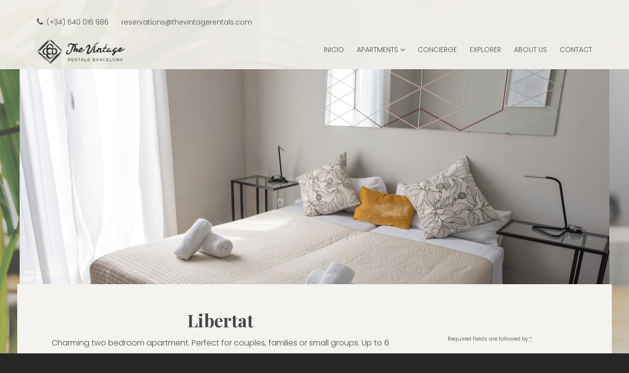

--- FILE ---
content_type: text/html; charset=UTF-8
request_url: https://thevintagerentals.com/accommodation/llibertat-apartment/
body_size: 45744
content:
<!DOCTYPE html>
<html lang="en-GB">
<head>
	<meta charset="UTF-8">
	<meta name="viewport" content="width=device-width, initial-scale=1">
	<link rel="profile" href="http://gmpg.org/xfn/11">
	<title>Libertat - The Vintage Rentals</title>

<!-- This site is optimized with the Yoast SEO plugin v12.9.1 - https://yoast.com/wordpress/plugins/seo/ -->
<meta name="robots" content="max-snippet:-1, max-image-preview:large, max-video-preview:-1"/>
<link rel="canonical" href="https://thevintagerentals.com/accommodation/llibertat-apartment/" />
<meta property="og:locale" content="en_GB" />
<meta property="og:type" content="article" />
<meta property="og:title" content="Libertat - The Vintage Rentals" />
<meta property="og:description" content="Charming two bedroom apartment. Perfect for couples, families or small groups. Up to 6 people" />
<meta property="og:url" content="https://thevintagerentals.com/accommodation/llibertat-apartment/" />
<meta property="og:site_name" content="The Vintage Rentals" />
<meta property="og:image" content="https://thevintagerentals.com/wp-content/uploads/Llibertat/Llibertat_TheVintageRentals_142.jpg" />
<meta property="og:image:secure_url" content="https://thevintagerentals.com/wp-content/uploads/Llibertat/Llibertat_TheVintageRentals_142.jpg" />
<meta property="og:image:width" content="1200" />
<meta property="og:image:height" content="801" />
<meta name="twitter:card" content="summary_large_image" />
<meta name="twitter:description" content="Charming two bedroom apartment. Perfect for couples, families or small groups. Up to 6 people" />
<meta name="twitter:title" content="Libertat - The Vintage Rentals" />
<meta name="twitter:image" content="https://thevintagerentals.com/wp-content/uploads/Llibertat/Llibertat_TheVintageRentals_142.jpg" />
<script type='application/ld+json' class='yoast-schema-graph yoast-schema-graph--main'>{"@context":"https://schema.org","@graph":[{"@type":"WebSite","@id":"https://thevintagerentals.com/#website","url":"https://thevintagerentals.com/","name":"The Vintage Rentals","description":"Apartments from \u20ac58 per night.","potentialAction":{"@type":"SearchAction","target":"https://thevintagerentals.com/?s={search_term_string}","query-input":"required name=search_term_string"}},{"@type":"ImageObject","@id":"https://thevintagerentals.com/accommodation/llibertat-apartment/#primaryimage","url":"https://thevintagerentals.com/wp-content/uploads/Llibertat/Llibertat_TheVintageRentals_142.jpg","width":1200,"height":801},{"@type":"WebPage","@id":"https://thevintagerentals.com/accommodation/llibertat-apartment/#webpage","url":"https://thevintagerentals.com/accommodation/llibertat-apartment/","inLanguage":"en-GB","name":"Libertat - The Vintage Rentals","isPartOf":{"@id":"https://thevintagerentals.com/#website"},"primaryImageOfPage":{"@id":"https://thevintagerentals.com/accommodation/llibertat-apartment/#primaryimage"},"datePublished":"2019-09-29T10:07:32+00:00","dateModified":"2023-04-19T14:45:12+00:00"}]}</script>
<!-- / Yoast SEO plugin. -->

<link rel='dns-prefetch' href='//cdnjs.cloudflare.com' />
<link rel='dns-prefetch' href='//fonts.googleapis.com' />
<link rel='dns-prefetch' href='//s.w.org' />
<link rel="alternate" type="application/rss+xml" title="The Vintage Rentals &raquo; Feed" href="https://thevintagerentals.com/feed/" />
<link rel="alternate" type="application/rss+xml" title="The Vintage Rentals &raquo; Comments Feed" href="https://thevintagerentals.com/comments/feed/" />
<link rel="alternate" type="application/rss+xml" title="The Vintage Rentals &raquo; Libertat Comments Feed" href="https://thevintagerentals.com/accommodation/llibertat-apartment/feed/" />
		<script type="text/javascript">
			window._wpemojiSettings = {"baseUrl":"https:\/\/s.w.org\/images\/core\/emoji\/12.0.0-1\/72x72\/","ext":".png","svgUrl":"https:\/\/s.w.org\/images\/core\/emoji\/12.0.0-1\/svg\/","svgExt":".svg","source":{"concatemoji":"https:\/\/thevintagerentals.com\/wp-includes\/js\/wp-emoji-release.min.js?ver=5.2.23"}};
			!function(e,a,t){var n,r,o,i=a.createElement("canvas"),p=i.getContext&&i.getContext("2d");function s(e,t){var a=String.fromCharCode;p.clearRect(0,0,i.width,i.height),p.fillText(a.apply(this,e),0,0);e=i.toDataURL();return p.clearRect(0,0,i.width,i.height),p.fillText(a.apply(this,t),0,0),e===i.toDataURL()}function c(e){var t=a.createElement("script");t.src=e,t.defer=t.type="text/javascript",a.getElementsByTagName("head")[0].appendChild(t)}for(o=Array("flag","emoji"),t.supports={everything:!0,everythingExceptFlag:!0},r=0;r<o.length;r++)t.supports[o[r]]=function(e){if(!p||!p.fillText)return!1;switch(p.textBaseline="top",p.font="600 32px Arial",e){case"flag":return s([55356,56826,55356,56819],[55356,56826,8203,55356,56819])?!1:!s([55356,57332,56128,56423,56128,56418,56128,56421,56128,56430,56128,56423,56128,56447],[55356,57332,8203,56128,56423,8203,56128,56418,8203,56128,56421,8203,56128,56430,8203,56128,56423,8203,56128,56447]);case"emoji":return!s([55357,56424,55356,57342,8205,55358,56605,8205,55357,56424,55356,57340],[55357,56424,55356,57342,8203,55358,56605,8203,55357,56424,55356,57340])}return!1}(o[r]),t.supports.everything=t.supports.everything&&t.supports[o[r]],"flag"!==o[r]&&(t.supports.everythingExceptFlag=t.supports.everythingExceptFlag&&t.supports[o[r]]);t.supports.everythingExceptFlag=t.supports.everythingExceptFlag&&!t.supports.flag,t.DOMReady=!1,t.readyCallback=function(){t.DOMReady=!0},t.supports.everything||(n=function(){t.readyCallback()},a.addEventListener?(a.addEventListener("DOMContentLoaded",n,!1),e.addEventListener("load",n,!1)):(e.attachEvent("onload",n),a.attachEvent("onreadystatechange",function(){"complete"===a.readyState&&t.readyCallback()})),(n=t.source||{}).concatemoji?c(n.concatemoji):n.wpemoji&&n.twemoji&&(c(n.twemoji),c(n.wpemoji)))}(window,document,window._wpemojiSettings);
		</script>
		<style type="text/css">
img.wp-smiley,
img.emoji {
	display: inline !important;
	border: none !important;
	box-shadow: none !important;
	height: 1em !important;
	width: 1em !important;
	margin: 0 .07em !important;
	vertical-align: -0.1em !important;
	background: none !important;
	padding: 0 !important;
}
</style>
	<link rel='stylesheet' id='wp-block-library-css'  href='https://thevintagerentals.com/wp-includes/css/dist/block-library/style.min.css?ver=5.2.23' type='text/css' media='all' />
<link rel='stylesheet' id='wc-block-style-css'  href='https://thevintagerentals.com/wp-content/plugins/woocommerce/packages/woocommerce-blocks/build/style.css?ver=2.5.16' type='text/css' media='all' />
<link rel='stylesheet' id='fontawesome-free-css'  href='https://thevintagerentals.com/wp-content/plugins/getwid/vendors/fontawesome-free/css/all.min.css?ver=5.5.0' type='text/css' media='all' />
<link rel='stylesheet' id='slick-css'  href='https://thevintagerentals.com/wp-content/plugins/getwid/vendors/slick/slick/slick.min.css?ver=1.9.0' type='text/css' media='all' />
<link rel='stylesheet' id='slick-theme-css'  href='https://thevintagerentals.com/wp-content/plugins/getwid/vendors/slick/slick/slick-theme.min.css?ver=1.9.0' type='text/css' media='all' />
<link rel='stylesheet' id='magnific-popup-css'  href='https://thevintagerentals.com/wp-content/plugins/getwid/vendors/magnific-popup/magnific-popup.min.css?ver=1.1.0' type='text/css' media='all' />
<link rel='stylesheet' id='getwid-blocks-css'  href='https://thevintagerentals.com/wp-content/plugins/getwid/assets/css/blocks.style.css?ver=1.5.4' type='text/css' media='all' />
<style id='getwid-blocks-inline-css' type='text/css'>
.wp-block-getwid-section .wp-block-getwid-section__wrapper .wp-block-getwid-section__inner-wrapper{max-width: 768px;}
</style>
<link rel='stylesheet' id='mphb-kbwood-datepick-css-css'  href='https://thevintagerentals.com/wp-content/plugins/motopress-hotel-booking/vendors/kbwood/datepick/jquery.datepick.css?ver=3.8.0' type='text/css' media='all' />
<link rel='stylesheet' id='mphb-css'  href='https://thevintagerentals.com/wp-content/plugins/motopress-hotel-booking/assets/css/mphb.min.css?ver=3.8.0' type='text/css' media='all' />
<link rel='stylesheet' id='lightcase.css-css'  href='https://thevintagerentals.com/wp-content/plugins/paytpv-for-woocommerce-master/css/lightcase.css?ver=5.2.23' type='text/css' media='all' />
<link rel='stylesheet' id='paytpv.css-css'  href='https://thevintagerentals.com/wp-content/plugins/paytpv-for-woocommerce-master/css/paytpv.css?ver=5.2.23' type='text/css' media='all' />
<link rel='stylesheet' id='rgg-swipebox-css'  href='https://thevintagerentals.com/wp-content/plugins/responsive-gallery-grid/lib/swipebox/css/swipebox.min.css?ver=2.3.4' type='text/css' media='all' />
<link rel='stylesheet' id='rgg-simplelightbox-css'  href='https://thevintagerentals.com/wp-content/plugins/responsive-gallery-grid/lib/simplelightbox/simplelightbox.min.css?ver=2.3.4' type='text/css' media='all' />
<link rel='stylesheet' id='slickstyle-css'  href='//cdnjs.cloudflare.com/ajax/libs/slick-carousel/1.9.0/slick.min.css?ver=2.3.4' type='text/css' media='all' />
<link rel='stylesheet' id='rgg-style-css'  href='https://thevintagerentals.com/wp-content/plugins/responsive-gallery-grid/css/style.css?ver=2.3.4' type='text/css' media='all' />
<link rel='stylesheet' id='woocommerce-layout-css'  href='https://thevintagerentals.com/wp-content/plugins/woocommerce/assets/css/woocommerce-layout.css?ver=4.1.4' type='text/css' media='all' />
<style id='woocommerce-layout-inline-css' type='text/css'>

	.infinite-scroll .woocommerce-pagination {
		display: none;
	}
</style>
<link rel='stylesheet' id='woocommerce-smallscreen-css'  href='https://thevintagerentals.com/wp-content/plugins/woocommerce/assets/css/woocommerce-smallscreen.css?ver=4.1.4' type='text/css' media='only screen and (max-width: 768px)' />
<link rel='stylesheet' id='woocommerce-general-css'  href='https://thevintagerentals.com/wp-content/plugins/woocommerce/assets/css/woocommerce.css?ver=4.1.4' type='text/css' media='all' />
<style id='woocommerce-inline-inline-css' type='text/css'>
.woocommerce form .form-row .required { visibility: visible; }
</style>
<link rel='stylesheet' id='oceanica-fonts-css'  href='https://fonts.googleapis.com/css?family=Playfair+Display%3A400%2C400i%2C700%2C700i%2C900%2C900i%7CPoppins%3A300%2C400%2C500%2C600%2C700&#038;subset=latin%2Clatin-ext%2Ccyrillic' type='text/css' media='all' />
<link rel='stylesheet' id='oceanica-style-css'  href='https://thevintagerentals.com/wp-content/themes/oceanica-lite/style.css?ver=0.2.1' type='text/css' media='all' />
<style id='oceanica-style-inline-css' type='text/css'>
	
	a,.sticky-post-wrapper,
	.post-navigation a:hover,
	.footer-navigation a:hover, 
	.top-navigation a:hover, 
	.top-navigation-right a:hover, 
	.main-navigation a:hover,
	.footer-navigation .current_page_item > a, 
	.footer-navigation .current-menu-item > a, 
	.footer-navigation .current_page_ancestor > a, 
	.footer-navigation .current-menu-ancestor > a, 
	.top-navigation .current_page_item > a, 
	.top-navigation .current-menu-item > a, 
	.top-navigation .current_page_ancestor > a, 
	.top-navigation .current-menu-ancestor > a, 
	.top-navigation-right .current_page_item > a, 
	.top-navigation-right .current-menu-item > a, 
	.top-navigation-right .current_page_ancestor > a, 
	.top-navigation-right .current-menu-ancestor > a, 
	.main-navigation .current_page_item > a, 
	.main-navigation .current-menu-item > a, 
	.main-navigation .current_page_ancestor > a, 
	.main-navigation .current-menu-ancestor > a,
	body.search .site-main .entry-footer a:hover, 
	body.archive .site-main .entry-footer a:hover, 
	body.blog .site-main .entry-footer a:hover,
	.entry-title a:hover,
	.site-branding .site-title a:hover,
	.menu-toggle:hover,
	.widget.widget_wpcom_social_media_icons_widget a.genericon:hover{
		color: #474648;
	}
	body .datepick-ctrl .datepick-cmd{
		color: #474648!important;
	}
	button,
	.button,
	input[type="button"], 
	input[type="reset"], 
	input[type="submit"],
	.tagcloud a:hover,
	.flex-control-paging li a.flex-active, .flex-control-paging li a:hover,
	.entry-child-pages-list .more-link{	
        border-color: #474648;
		background-color: #474648;
	}
	.footer-navigation .theme-social-menu a[href*="twitter.com"]:hover,
	.footer-navigation .theme-social-menu a[href*="facebook.com"]:hover, 
	.footer-navigation .theme-social-menu a[href*="plus.google.com"]:hover, 
	.footer-navigation .theme-social-menu a[href*="pinterest.com"]:hover, 
	.footer-navigation .theme-social-menu a[href*="foursquare.com"]:hover, 
	.footer-navigation .theme-social-menu a[href*="yahoo.com"]:hover, 
	.footer-navigation .theme-social-menu a[href*="skype:"]:hover, 
	.footer-navigation .theme-social-menu a[href*="yelp.com"]:hover, 
	.footer-navigation .theme-social-menu a[href*="linkedin.com"]:hover, 
	.footer-navigation .theme-social-menu a[href*="viadeo.com"]:hover, 
	.footer-navigation .theme-social-menu a[href*="xing.com"]:hover, 
	.footer-navigation .theme-social-menu a[href*="soundcloud.com"]:hover, 
	.footer-navigation .theme-social-menu a[href*="spotify.com"]:hover, 
	.footer-navigation .theme-social-menu a[href*="last.fm"]:hover, 
	.footer-navigation .theme-social-menu a[href*="youtube.com"]:hover, 
	.footer-navigation .theme-social-menu a[href*="vimeo.com"]:hover, 
	.footer-navigation .theme-social-menu a[href*="vine.com"]:hover, 
	.footer-navigation .theme-social-menu a[href*="flickr.com"]:hover, 
	.footer-navigation .theme-social-menu a[href*="500px.com"]:hover, 
	.footer-navigation .theme-social-menu a[href*="instagram.com"]:hover,  
	.footer-navigation .theme-social-menu a[href*="tumblr.com"]:hover, 
	.footer-navigation .theme-social-menu a[href*="reddit.com"]:hover, 
	.footer-navigation .theme-social-menu a[href*="dribbble.com"]:hover, 
	.footer-navigation .theme-social-menu a[href*="stumbleupon.com"]:hover, 
	.footer-navigation .theme-social-menu a[href*="digg.com"]:hover, 
	.footer-navigation .theme-social-menu a[href*="behance.net"]:hover, 
	.footer-navigation .theme-social-menu a[href*="delicious.com"]:hover, 
	.footer-navigation .theme-social-menu a[href*="deviantart.com"]:hover, 
	.footer-navigation .theme-social-menu a[href*="play.com"]:hover, 
	.footer-navigation .theme-social-menu a[href*="wikipedia.com"]:hover, 
	.footer-navigation .theme-social-menu a[href*="apple.com"]:hover, 
	.footer-navigation .theme-social-menu a[href*="github.com"]:hover, 
	.footer-navigation .theme-social-menu a[href*="github.io"]:hover, 
	.footer-navigation .theme-social-menu a[href*="windows.com"]:hover, 
	.footer-navigation .theme-social-menu a[href*="tripadvisor."]:hover, 
	.footer-navigation .theme-social-menu a[href*="slideshare.net"]:hover, 
	.footer-navigation .theme-social-menu a[href*=".rss"]:hover, 
	.footer-navigation .theme-social-menu a[href*="vk.com"]:hover,
	.pagination .prev:hover,
	.pagination .next:hover,
	mark, 
	ins{
		background-color: #474648;
	}
            body .site-header-cart .cart-contents:hover,
            body.woocommerce p.stars.selected a.active::before, body.woocommerce p.stars.selected a:not(.active)::before, body.woocommerce p.stars:hover a::before, body.woocommerce p.stars a:hover::before,
            body .woocommerce p.stars.selected a.active::before, body .woocommerce p.stars.selected a:not(.active)::before, body .woocommerce p.stars:hover a::before, body .woocommerce p.stars a:hover::before,
            body.woocommerce div.product .woocommerce-tabs ul.tabs li a,
            body.woocommerce .woocommerce-breadcrumb a,
            body .woocommerce .woocommerce-breadcrumb a,
            body .woocommerce .star-rating span::before,
            body .woocommerce ul.products li.product .woocommerce-loop-product__link:hover,
            body.woocommerce .star-rating span::before,
            body.woocommerce ul.products li.product .woocommerce-loop-product__link:hover{
                color: #474648;
            }
            body .woocommerce a.remove:hover,
            body.woocommerce a.remove:hover{
                color: #474648!important;
            }
            body .woocommerce #respond input#submit.alt, body .woocommerce a.button.alt, body .woocommerce button.button.alt, body .woocommerce input.button.alt,
            body.woocommerce #respond input#submit.alt, body.woocommerce a.button.alt, body.woocommerce button.button.alt, body.woocommerce input.button.alt,
            body.woocommerce .widget_price_filter .ui-slider .ui-slider-handle:hover,
            body .woocommerce .widget_price_filter .ui-slider .ui-slider-handle:hover,
            body .widget .woocommerce-product-search:before,
            body .woocommerce nav.woocommerce-pagination ul li a.prev:hover, body .woocommerce nav.woocommerce-pagination ul li a.next:hover
            body.woocommerce nav.woocommerce-pagination ul li a.prev:hover, body.woocommerce nav.woocommerce-pagination ul li a.next:hover,
            body .woocommerce #respond input#submit, body .woocommerce a.button, body .woocommerce button.button, body .woocommerce input.button,
            body.woocommerce #respond input#submit, body.woocommerce a.button, body.woocommerce button.button, body.woocommerce input.button{
                background-color: #474648;
            }
            body.woocommerce div.product .woocommerce-tabs ul.tabs li.active a,
            body .woocommerce #respond input#submit, body .woocommerce a.button, body .woocommerce button.button, body .woocommerce input.button,
            body.woocommerce #respond input#submit, body.woocommerce a.button, body.woocommerce button.button, body.woocommerce input.button{
                border-color: #474648;
            }
        

		/* Custom Main Text Color */
		body,
		 select, 
		 input[type="text"], 
		 input[type="email"], 
		 input[type="url"], 
		 input[type="password"], 
		 input[type="search"], 
		 input[type="number"], 
		 input[type="tel"], 
		 input[type="range"], 
		 input[type="date"], 
		 input[type="month"], 
		 input[type="week"], 
		 input[type="time"], 
		 input[type="datetime"], 
		 input[type="datetime-local"], 
		 input[type="color"], 
		 textarea{
			color: #4c4c4c;
		}		
		 body  .datepick{
			color: #4c4c4c!important;
		}	
		a:focus {
          outline-color: #4c4c4c;
        }	
	
            body .woocommerce div.product .woocommerce-grouped-product-list-item__price, body .woocommerce div.product .woocommerce-variation-price .price, body .woocommerce div.product p.price,
            body.woocommerce div.product .woocommerce-grouped-product-list-item__price, body.woocommerce div.product .woocommerce-variation-price .price, body.woocommerce div.product p.price,
            body.woocommerce ul.products li.product .price,
            body .woocommerce ul.products li.product .price{
                color: #4c4c4c;
            }
        

	button:hover,
	.button:hover,
	button:focus,
	.button:focus,
	input[type="button"]:hover, 
	input[type="reset"]:hover, 
	input[type="submit"]:hover,
	input[type="button"]:focus, 
	input[type="reset"]:focus, 
	input[type="submit"]:focus,
	.entry-child-pages-list .more-link:hover,
	.entry-child-pages-list .more-link:focus{	
        border-color: #5f5859;
		background-color: #5f5859;
	}	
	
        body .woocommerce #respond input#submit.alt:hover, body .woocommerce a.button.alt:hover, body .woocommerce button.button.alt:hover, body .woocommerce input.button.alt:hover,
        body.woocommerce #respond input#submit.alt:hover, body.woocommerce a.button.alt:hover, body.woocommerce button.button.alt:hover, body.woocommerce input.button.alt:hover,
        body.woocommerce #respond input#submit:hover, body.woocommerce a.button:hover, body.woocommerce button.button:hover, body.woocommerce input.button:hover,
        body .woocommerce #respond input#submit:hover, body .woocommerce a.button:hover, body .woocommerce button.button:hover, body .woocommerce input.button:hover{
            background-color: #5f5859;
        }
        body.woocommerce #respond input#submit:hover, body.woocommerce a.button:hover, body.woocommerce button.button:hover, body.woocommerce input.button:hover,
        body .woocommerce #respond input#submit:hover, body .woocommerce a.button:hover, body .woocommerce button.button:hover, body .woocommerce input.button:hover{
            border-color: #5f5859;
        }
        
</style>
<link rel='stylesheet' id='oceanica_woocommerce-style-css'  href='https://thevintagerentals.com/wp-content/themes/oceanica-lite/woocommerce.css?ver=5.2.23' type='text/css' media='all' />
<script type='text/javascript' src='https://thevintagerentals.com/wp-includes/js/jquery/jquery.js?ver=1.12.4-wp'></script>
<script type='text/javascript' src='https://thevintagerentals.com/wp-includes/js/jquery/jquery-migrate.min.js?ver=1.4.1'></script>
<script type='text/javascript' src='https://thevintagerentals.com/wp-content/plugins/paytpv-for-woocommerce-master/js/paytpv.js?ver=3.3'></script>
<script type='text/javascript' src='https://thevintagerentals.com/wp-content/plugins/paytpv-for-woocommerce-master/js/lightcase.js?ver=3.3'></script>
<link rel='https://api.w.org/' href='https://thevintagerentals.com/wp-json/' />
<link rel="EditURI" type="application/rsd+xml" title="RSD" href="https://thevintagerentals.com/xmlrpc.php?rsd" />
<link rel="wlwmanifest" type="application/wlwmanifest+xml" href="https://thevintagerentals.com/wp-includes/wlwmanifest.xml" /> 
<meta name="generator" content="WordPress 5.2.23" />
<meta name="generator" content="WooCommerce 4.1.4" />
<link rel='shortlink' href='https://thevintagerentals.com/?p=417' />
<link rel="alternate" type="application/json+oembed" href="https://thevintagerentals.com/wp-json/oembed/1.0/embed?url=https%3A%2F%2Fthevintagerentals.com%2Faccommodation%2Fllibertat-apartment%2F" />
<link rel="alternate" type="text/xml+oembed" href="https://thevintagerentals.com/wp-json/oembed/1.0/embed?url=https%3A%2F%2Fthevintagerentals.com%2Faccommodation%2Fllibertat-apartment%2F&#038;format=xml" />
		<script>
			document.documentElement.className = document.documentElement.className.replace( 'no-js', 'js' );
		</script>
				<style>
			.no-js img.lazyload { display: none; }
			figure.wp-block-image img.lazyloading { min-width: 150px; }
							.lazyload, .lazyloading { opacity: 0; }
				.lazyloaded {
					opacity: 1;
					transition: opacity 400ms;
					transition-delay: 0ms;
				}
					</style>
			<noscript><style>.woocommerce-product-gallery{ opacity: 1 !important; }</style></noscript>
	        <style type="text/css" id="oceanica-header-css">
            .site-branding {
                margin: 0 auto 0 0;
            }

            .site-branding .site-title,
            .site-description {
                clip: rect(1px, 1px, 1px, 1px);
                position: absolute;
            }
        </style>
        <style type="text/css" id="custom-background-css">
body.custom-background { background-color: #383738; }
</style>
			<style type="text/css" id="wp-custom-css">
			@media screen and (min-width: 62em) {
	li#menu-item-1093,li#menu-item-1094 {display: none;}
}
	
	.page.page-id-611 .entry-content h6 {
	margin-top: 0.9em; }
.content-bottom-widgets, body.single .site-main .entry-header, body.page .site-main .entry-header, .site-main .page-header {
    border-bottom: 1px solid #ebe6de;
}
div.wpforms-container-full .wpforms-form .wpforms-field-label {font-weight:200}
.site-header, .site-footer {    background-color: rgba(245,243,239,0.9);}
.footer-navigation ul ul, .top-navigation ul ul, .top-navigation-right ul ul, .main-navigation ul ul {
	 background-color: rgba(245,243,239,1);}
.entry-child-pages:after, .content-bottom-widgets:after, body.single .site-main .entry-header:after, body.page .site-main .entry-header:after, .site-main .page-header:after {color: #ebe6de;background: #474648;}
.clear_txt {color: #ebe6de}

.white_text {color:#f5f3ef}
.content-area.full-width .site-main > .hentry {
    border: 4px solid #aca398;
	background: rgba(235,230,222,0.3);
}
mphb-flexslider.mphb-gallery-slider {

    border-radius: 0px;
}
.archive-description, body:not(.search-results) .entry-summary {
	color: #474648;}
.entry-child-pages:after, .content-bottom-widgets:after {display:none}
/*--aboutus446-- Contact518--- Consierge524----home221*/
header.entry-header .entry-title{color: #474648;}
.main-wrapper {
    background: #fff;
}
.single.single-mphb_room_type .main-wrapper {background-color: rgb(245,243,239);}
.page-id-221 .entry-content h2 {
    margin-top: 0.30em;
    margin-bottom: 0.30em;
	font-size: 1.90em;
}
.page-id-221 .wp-block-column {
    background: #fff;
    padding: 0.5em;
    text-align: center;
}
.page-id-221 .wp-block-column br {
    display: none;
}
.page-id-446 .main-wrapper ,.page-id-518 .main-wrapper,.page-id-524 .main-wrapper,.page-id-611 .main-wrapper,.page-id-221 .main-wrapper,.page-id-8 .main-wrapper,.single.single-mphb_room_type{
    background: none;
}
.page-id-446,.page-id-518,.page-id-524,.page-id-611,.page-id-221,.page-id-8,.single.single-mphb_room_type {
    background-color: #262626;
    background-position: left top;
    background-size: cover;
    background-repeat: no-repeat;
    background-attachment: fixed;
}
.page-id-446,.single.single-mphb_room_type{
    background-image: url(https://thevintagerentals.com/wp-content/uploads/2019/09/d6.jpg)}
.page-id-518{
    background-image: url(https://thevintagerentals.com/wp-content/uploads/2019/09/IMG_1912.jpg)}
.page-id-524{
    background-image: url(https://thevintagerentals.com/wp-content/uploads/2019/09/d1.jpg)}
.page-id-611{
    background-image: url(https://thevintagerentals.com/wp-content/uploads/2019/09/d2.jpg)}
.page-id-221{
    background-image: url(https://thevintagerentals.com/wp-content/uploads/2019/09/d3.jpg)}
.page-id-8{
    background-image: url(https://thevintagerentals.com/wp-content/uploads/2019/09/d1.jpg)}
body {
    font-weight: 200;}

.main-navigation .menu-primary-container {
    text-transform: uppercase;
    font-weight: 200;
}

/*--------------------------------------------------------------
# Home page widget .widget_mphb_search_availability_widget
--------------------------------------------------------------*/
.homepage-widget-area .widget_mphb_search_availability_widget .mphb-required-fields-tip {
  display: none;
}
.homepage-widget-area .widget_mphb_search_availability_widget .mphb_widget_search-submit-button-wrapper {
  width: 156px;
  min-width: 156px;
}
.homepage-widget-area .widget_mphb_search_availability_widget .mphb_widget_search-submit-button-wrapper .button {
  width: 100%;
}
@media screen and (min-width: 48em) {
  .homepage-widget-area .widget_mphb_search_availability_widget .mphb_widget_search-submit-button-wrapper .button {
    height: 4.3em;
    padding: 1.3em 1em;
  }
}
@media screen and (min-width: 48em) {
  .homepage-widget-area .widget_mphb_search_availability_widget input[type='text'].mphb-datepick.is-datepick, .homepage-widget-area .widget_mphb_search_availability_widget select {
    background-position: right 0.9em top 1em;
  }
}
.homepage-widget-area .widget_mphb_search_availability_widget select,
.homepage-widget-area .widget_mphb_search_availability_widget input[type="text"] {
  width: 100%;
}
@media screen and (min-width: 48em) {
  .homepage-widget-area .widget_mphb_search_availability_widget select,
  .homepage-widget-area .widget_mphb_search_availability_widget input[type="text"] {
    padding: 0.6em 2em 0.8em 1em;
    height: 3em;
    font-size: 20px;
    font-size: 1.25rem;
  }
}
.homepage-widget-area .widget_mphb_search_availability_widget form {
  display: -webkit-box;
  display: -moz-box;
  display: -ms-flexbox;
  display: -webkit-flex;
  display: flex;
  -webkit-align-items: flex-end;
  align-items: flex-end;
  -webkit-flex-wrap: wrap;
  flex-wrap: wrap;
}
@media screen and (min-width: 48em) {
  .homepage-widget-area .widget_mphb_search_availability_widget form {
    -webkit-justify-content: center;
    justify-content: center;
  }
}
.homepage-widget-area .widget_mphb_search_availability_widget form p {
  width: 100%;
  margin: 0;
  padding: 1.25em 0 0 0;
}
@media screen and (min-width: 48em) {
  .homepage-widget-area .widget_mphb_search_availability_widget form p {
    padding: 1.25em 1.25em 0 0;
    max-width: 349px;
  }
}
.homepage-widget-area .widget_mphb_search_availability_widget form p:last-of-type {
  padding-right: 0;
}
.homepage-widget-area .widget_mphb_search_availability_widget form .mphb_widget_search-adults,
.homepage-widget-area .widget_mphb_search_availability_widget form .mphb_widget_search-children {
  width: 138px;
  min-width: 138px;
  padding-right: 1.25em;
}

.mphb-widget-room-type-title {
  font-family: "Playfair Display", serif;
}
.mphb-widget-room-type-title a {
  color: inherit;
}

body .mphb_widget_rooms-wrapper .mphb-widget-room-type-book-button {
  margin-top: 2em;
  margin-bottom: 0;
}

.mphb_widget_search-form:after {
  display: table;
  content: '';
  clear: both;
}

/*--------------------------------------------------------------
# Datepicker
--------------------------------------------------------------*/
.datepick-popup .datepick-month-header select, .datepick-popup .datepick-month-header input,
.mphb-calendar .datepick-month-header select,
.mphb-calendar .datepick-month-header input {
  width: auto;
  display: inline-block;
  margin: 0em;
  padding: 0em;
  border: none;
  font-size: 100%;
}
.datepick-popup .datepick-month-header select,
.mphb-calendar .datepick-month-header select {
  padding-right: 1.7em;
}
.datepick-popup .datepick-cmd-next,
.datepick-popup .datepick-cmd-prev,
.mphb-calendar .datepick-cmd-next,
.mphb-calendar .datepick-cmd-prev {
  text-indent: 1000px;
  overflow: hidden;
}
.datepick-popup .datepick-cmd-next:before,
.datepick-popup .datepick-cmd-prev:before,
.mphb-calendar .datepick-cmd-next:before,
.mphb-calendar .datepick-cmd-prev:before {
  font: normal normal normal 1rem/1 FontAwesome;
  font-size: 16px;
  font-size: 1rem;
  text-rendering: auto;
  -webkit-font-smoothing: antialiased;
  -moz-osx-font-smoothing: grayscale;
  display: inline-block;
  text-indent: 0;
  margin: 0;
  position: absolute;
  top: 50%;
  right: 1em;
  transform: translateY(-50%);
}
.datepick-popup .datepick-cmd-prev:before,
.mphb-calendar .datepick-cmd-prev:before {
  right: auto;
  left: 1em;
}
.datepick-popup a.datepick-cmd,
.mphb-calendar a.datepick-cmd {
  padding: 0 2.3em;
  position: relative;
}
.datepick-popup .datepick-cmd-next:before,
.mphb-calendar .datepick-cmd-next:before {
  content: "";
  float: right;
}
.datepick-popup .datepick-cmd-prev:before,
.mphb-calendar .datepick-cmd-prev:before {
  content: "";
  float: left;
}

/*
* Main style
*/
/*
* datepick-nav
*/
/*
* datepick-cmd
*/
/*
* datepick-ctrl
*/
/*
* datepick-month-header
*/
/*
* datepick-month
*/
/*
* highlight
*/
/*
* today
*/
/*
* available date
*/
/*
* not available date
*/
/*
* check in date
*/
/*
* selectable date
*/
.mphb-calendar .datepick,
.datepick-popup .datepick {
  font-size: 90%;
  border: 0px solid;
  border-radius: 0;
  width: 31.429em;
  max-width: 100%;
  font-family: inherit;
}

.mphb-calendar a,
.datepick-popup a {
  -moz-box-shadow: none;
  -webkit-box-shadow: none;
  box-shadow: none;
}
.mphb-calendar .datepick-nav, .mphb-calendar .datepick-ctrl,
.datepick-popup .datepick-nav,
.datepick-popup .datepick-ctrl {
  font-size: inherit;
  font-weight: normal;
}
.mphb-calendar .datepick-nav,
.datepick-popup .datepick-nav {
  background-color: #484848;
}
.mphb-calendar .datepick-nav a,
.datepick-popup .datepick-nav a {
  color: #e0e0e0;
}
.mphb-calendar .datepick-nav a:hover,
.datepick-popup .datepick-nav a:hover {
  background-color: #484848;
  color: #fff;
}
.mphb-calendar .datepick-nav a.datepick-disabled,
.datepick-popup .datepick-nav a.datepick-disabled {
  cursor: not-allowed;
  color: #e0e0e0;
}
.mphb-calendar .datepick-nav a.datepick-disabled:hover,
.datepick-popup .datepick-nav a.datepick-disabled:hover {
  background-color: #484848;
}
.mphb-calendar .datepick-ctrl,
.datepick-popup .datepick-ctrl {
  border-left: 1px solid #e0e0e0;
  border-right: 1px solid #e0e0e0;
  border-bottom: 1px solid #e0e0e0;
  background-color: #fff;
}
.mphb-calendar .datepick-ctrl a,
.datepick-popup .datepick-ctrl a {
  color: #fc5c63;
}
.mphb-calendar .datepick-ctrl .datepick-cmd:hover,
.datepick-popup .datepick-ctrl .datepick-cmd:hover {
  background-color: #fff;
  color: #484848;
}
.mphb-calendar a.datepick-cmd,
.datepick-popup a.datepick-cmd {
  height: auto;
  line-height: 2.778em;
}
.mphb-calendar .datepick-month-header, .mphb-calendar .datepick-month-header select, .mphb-calendar .datepick-month-header input,
.datepick-popup .datepick-month-header,
.datepick-popup .datepick-month-header select,
.datepick-popup .datepick-month-header input {
  height: 2.778em;
  background-color: #f6f6f6;
  color: #484848;
  font-weight: 400;
  line-height: 2.778em;
  font-family: inherit;
}
.mphb-calendar .datepick-month,
.datepick-popup .datepick-month {
  width: 100%;
  border: 0px solid #e0e0e0;
  border-bottom: 1px solid #e0e0e0;
  border-right: 1px solid #e0e0e0;
  border-left: 1px solid #e0e0e0;
}
@media screen and (min-width: 48em) {
  .mphb-calendar .datepick-month,
  .datepick-popup .datepick-month {
    width: 50%;
    padding-right: 1px;
  }
  .mphb-calendar .datepick-month.last,
  .datepick-popup .datepick-month.last {
    border-left: 0px solid #e0e0e0;
  }
  .mphb-calendar .datepick-month.first,
  .datepick-popup .datepick-month.first {
    border-right: 0px solid #e0e0e0;
  }
  .mphb-calendar .datepick-month .datepick-month-header,
  .datepick-popup .datepick-month .datepick-month-header {
    margin-right: -1px;
  }
}
@media screen and (min-width: 48em) {
  .mphb-calendar .datepick-month + .datepick-month,
  .datepick-popup .datepick-month + .datepick-month {
    border-left: 1px solid #e0e0e0;
    padding-right: 0;
  }
}
@media screen and (min-width: 48em) {
  .mphb-calendar .datepick-month + .datepick-month .datepick-month-header,
  .datepick-popup .datepick-month + .datepick-month .datepick-month-header {
    margin-right: 0;
  }
}
.mphb-calendar .datepick-month table,
.datepick-popup .datepick-month table {
  margin: 0 auto;
  width: 100%;
}
.mphb-calendar .datepick-month tbody,
.datepick-popup .datepick-month tbody {
  line-height: 2.1em;
}
.mphb-calendar .datepick-month th,
.datepick-popup .datepick-month th {
  border: 1px solid #fff;
  font-size: 80%;
  font-weight: 400;
  padding: 0.5em 0;
}
.mphb-calendar .datepick-month th,
.mphb-calendar .datepick-month th a,
.datepick-popup .datepick-month th,
.datepick-popup .datepick-month th a {
  background-color: #fff;
  color: #808080;
}
.mphb-calendar .datepick-month td,
.datepick-popup .datepick-month td {
  background-color: #fff;
  border: 1px solid #fff;
}
.mphb-calendar .datepick-month a,
.datepick-popup .datepick-month a {
  padding: 0;
  background-color: #fff;
  color: #484848;
}
.mphb-calendar .datepick-month span,
.datepick-popup .datepick-month span {
  padding: 0;
}
.mphb-calendar .datepick-month td span,
.datepick-popup .datepick-month td span {
  color: #bcbcbc;
}
.mphb-calendar .datepick-month td .datepick-weekend,
.datepick-popup .datepick-month td .datepick-weekend {
  background-color: #fff;
}
.mphb-calendar a,
.datepick-popup a {
  -moz-transition: background 0.3s, color 0.3s;
  -o-transition: background 0.3s, color 0.3s;
  -webkit-transition: background 0.3s, color 0.3s;
  transition: background 0.3s, color 0.3s;
}

.mphb-calendar.mphb-datepick .datepick-month td .mphb-available-date {
  background-color: #e0f1be;
  color: #484848;
}

.mphb-calendar.mphb-datepick .datepick-month td .mphb-not-stay-in-date:not(.mphb-past-date),
.mphb-calendar.mphb-datepick .datepick-month td .mphb-not-available-date,
.datepick-popup .mphb-datepick-popup .datepick-month td .mphb-not-stay-in-date:not(.mphb-past-date),
.datepick-popup .mphb-datepick-popup .datepick-month td .mphb-not-available-date {
  background-color: #fff;
  color: #484848;
  text-decoration: line-through;
}
.mphb-calendar.mphb-datepick .datepick-month td .mphb-past-date,
.datepick-popup .mphb-datepick-popup .datepick-month td .mphb-past-date {
  opacity: 1;
  background-color: #fff;
  color: #bcbcbc;
}
.mphb-calendar.mphb-datepick .datepick-month td .mphb-earlier-min-date,
.mphb-calendar.mphb-datepick .datepick-month td .mphb-later-max-date,
.datepick-popup .mphb-datepick-popup .datepick-month td .mphb-earlier-min-date,
.datepick-popup .mphb-datepick-popup .datepick-month td .mphb-later-max-date {
  background-color: #fff;
  color: #bcbcbc;
  text-decoration: line-through;
  opacity: 1;
}
.mphb-calendar.mphb-datepick .datepick-month td .datepick-selected,
.datepick-popup .mphb-datepick-popup .datepick-month td .datepick-selected {
  background-color: #484848;
  color: #fff;
}
.mphb-calendar.mphb-datepick .datepick-month td .mphb-booked-date,
.datepick-popup .mphb-datepick-popup .datepick-month td .mphb-booked-date {
  opacity: 1;
}

.datepick-popup {
  -moz-box-shadow: 0 4px 8px rgba(51, 51, 51, 0.15);
  -webkit-box-shadow: 0 4px 8px rgba(51, 51, 51, 0.15);
  box-shadow: 0 4px 8px rgba(51, 51, 51, 0.15);
}

.datepick-popup .mphb-datepick-popup .datepick-month td .datepick-today {
  background-color: #fff;
  font-weight: 600;
  color: #363636;
}
.datepick-popup .mphb-datepick-popup .datepick-month td .mphb-booked-date:not(.mphb-selectable-date) {
  background-color: #fff;
  color: #484848;
  text-decoration: line-through;
}
.datepick-popup .mphb-datepick-popup .datepick-month td a.datepick-highlight {
  background-color: #484848;
  color: #fff;
}
.datepick-popup .mphb-datepick-popup.mphb-check-in-datepick .datepick-month td .mphb-not-check-in-date:not(.mphb-past-date) {
  background-color: #fff;
  color: #484848;
  text-decoration: line-through;
}
.datepick-popup .mphb-datepick-popup.mphb-check-out-datepick .datepick-month td .mphb-not-check-out-date:not(.mphb-past-date) {
  background-color: #fff;
  color: #484848;
  text-decoration: line-through;
}
.datepick-popup .mphb-datepick-popup.mphb-check-out-datepick .datepick-month td span.mphb-check-in-date:not(.mphb-past-date) {
  background-color: #808080;
  color: #fff;
  text-decoration: none;
}

.mphb-calendar.mphb-datepick .datepick-month td .mphb-booked-date {
  background-color: #ffbdbf;
  text-decoration: none;
}
.mphb-calendar.mphb-datepick .datepick-month td .mphb-booked-date.mphb-date-check-in.mphb-date-check-out {
  background-color: #ffbdbf;
}
.mphb-calendar.mphb-datepick .datepick-month td .mphb-booked-date.mphb-date-check-in {
  background: linear-gradient(to bottom right, #e0f1be 0%, #e0f1be 50%, #ffbdbf 50%, #ffbdbf 100%);
}
.mphb-calendar.mphb-datepick .datepick-month td .mphb-available-date.mphb-date-check-out {
  background: linear-gradient(to bottom right, #ffbdbf 0%, #ffbdbf 50%, #e0f1be 50%, #e0f1be 100%);
}

.datepick-popup {
  max-width: 100%;
  padding: 0 1em;
}
@media screen and (min-width: 48em) {
  .datepick-popup {
    padding: 0;
  }
}
.flex-viewport {height:auto;}
@media screen and (min-width: 48em) {
.tvr_search_results .mphb-room-type, .mphb_sc_search_results-wrapper .mphb-room-type:not(:first-of-type) {width:calc(50% - 2em); display:inline-block;vertical-align:top; margin-left:1em; margin-top:0;margin-bottom:2em}.mphb_sc_search_results-wrapper .mphb-reservation-cart {
    margin-bottom: 1em;
}}
.mphb_sc_search_results-wrapper.tvr_search_results .mphb-rooms-quantity-wrapper {
    display: none;
}		</style>
			<!-- Global site tag (gtag.js) - Google Analytics -->
<script async src="https://www.googletagmanager.com/gtag/js?id=UA-175795175-1"></script>
<script>
  window.dataLayer = window.dataLayer || [];
  function gtag(){dataLayer.push(arguments);}
  gtag('js', new Date());

  gtag('config', 'UA-175795175-1');
</script>
</head>

<body class="mphb_room_type-template-default single single-mphb_room_type postid-417 custom-background wp-custom-logo theme-oceanica-lite locale-en-gb woocommerce-no-js">
<div id="page" class="site">
	<a class="skip-link screen-reader-text" href="#content">Skip to content</a>
	<header id="masthead" class="site-header" role="banner">
		<div class="wrapper">
			<div class="header-bar clear">
									<nav class="top-navigation" role="navigation"
					     aria-label="Top Links Menu">
						<div class="menu-top-left-container"><ul id="top-navigation" class="theme-social-menu"><li id="menu-item-213" class="menu-item menu-item-type-custom menu-item-object-custom menu-item-213"><a href="tel:+34640016986"><span class="menu-text">(+34) 640 016 986</span></a></li>
<li id="menu-item-214" class="menu-item menu-item-type-custom menu-item-object-custom menu-item-214"><a href="mailto:reservations@thevintagerentals.com"><span class="menu-text">reservations@thevintagerentals.com</span></a></li>
</ul></div>					</nav>
													<nav class="top-navigation-right" role="navigation"
					     aria-label="Top Links Menu">
											</nav>
				                            <ul id="site-header-cart" class="site-header-cart menu">
                <li class="">
                            <a class="cart-contents empty-cart" href="https://thevintagerentals.com/basket/"
           title="View your shopping cart">
            <span class="amount">0,00&euro;</span>
            <span class="count">0 items</span>
            <i class="fa fa-shopping-cart" aria-hidden="true"></i>
        </a>
                        </li>
                <li class="cart-widget">
                    <div class="widget woocommerce widget_shopping_cart"><div class="widget_shopping_cart_content"></div></div>                </li>
            </ul>
            			</div>
			<div class="site-header-main">
				<div class="site-branding">
					<div class="site-logo-wrapper">
						<a href="https://thevintagerentals.com/" class="custom-logo-link" rel="home"><img width="300" height="90"   alt="The Vintage Rentals" data-src="https://thevintagerentals.com/wp-content/uploads/2019/09/cropped-ThevintageRentals_web_Horiz_Negro-300x90.png" class="custom-logo lazyload" src="[data-uri]" /><noscript><img width="300" height="90" src="https://thevintagerentals.com/wp-content/uploads/2019/09/cropped-ThevintageRentals_web_Horiz_Negro-300x90.png" class="custom-logo" alt="The Vintage Rentals" /></noscript></a>						<div class="site-title-wrapper">
															<p class="site-title"><a href="https://thevintagerentals.com/"
								                         rel="home">The Vintage Rentals</a></p>
																<p class="site-description">Apartments from €58 per night.</p>
														</div>
					</div>
				</div><!-- .site-branding -->
									<div class="site-header-menu" id="site-header-menu">
						<nav id="site-navigation" class="main-navigation" role="navigation">
							<div class="menu-toggle-wrapper">
								<button class="menu-toggle" aria-controls="primary-menu"
								        aria-expanded="false"><i class="fa fa-bars" aria-hidden="true"></i>
									<span>Menu</span></button>
							</div> <!--- .menu-toggle-wrapper -->
															<div class="menu-primary-container"><ul id="primary-menu" class="menu"><li id="menu-item-1364" class="menu-item menu-item-type-post_type menu-item-object-page menu-item-home menu-item-1364"><a href="https://thevintagerentals.com/"><span class="menu-text">Inicio</span></a></li>
<li id="menu-item-463" class="menu-item menu-item-type-post_type menu-item-object-page current-menu-ancestor current-menu-parent current_page_parent current_page_ancestor menu-item-has-children menu-item-463"><a href="https://thevintagerentals.com/apartments/"><span class="menu-text">Apartments</span></a>
<ul class="sub-menu">
	<li id="menu-item-467" class="menu-item menu-item-type-post_type menu-item-object-mphb_room_type menu-item-467"><a href="https://thevintagerentals.com/accommodation/bonavista-apartment/"><span class="menu-text">Bonavista</span></a></li>
	<li id="menu-item-177" class="menu-item menu-item-type-post_type menu-item-object-mphb_room_type menu-item-177"><a href="https://thevintagerentals.com/accommodation/virreina-apartment/"><span class="menu-text">Virreina</span></a></li>
	<li id="menu-item-176" class="menu-item menu-item-type-post_type menu-item-object-mphb_room_type menu-item-176"><a href="https://thevintagerentals.com/accommodation/cv3-two-bedroom-apartment-with-terrace/"><span class="menu-text">La Perla</span></a></li>
	<li id="menu-item-466" class="menu-item menu-item-type-post_type menu-item-object-mphb_room_type current-menu-item menu-item-466"><a href="https://thevintagerentals.com/accommodation/llibertat-apartment/" aria-current="page"><span class="menu-text">Libertat</span></a></li>
	<li id="menu-item-175" class="menu-item menu-item-type-post_type menu-item-object-mphb_room_type menu-item-175"><a href="https://thevintagerentals.com/accommodation/del-sol-apartment/"><span class="menu-text">Del Sol</span></a></li>
	<li id="menu-item-465" class="menu-item menu-item-type-post_type menu-item-object-mphb_room_type menu-item-465"><a href="https://thevintagerentals.com/accommodation/rovira-apartment/"><span class="menu-text">Rovira</span></a></li>
	<li id="menu-item-1314" class="menu-item menu-item-type-custom menu-item-object-custom menu-item-1314"><a href="https://thevintagerentals.com/accommodation/plaza-cataluna-one/"><span class="menu-text">Plaza Cataluña One</span></a></li>
	<li id="menu-item-1313" class="menu-item menu-item-type-custom menu-item-object-custom menu-item-1313"><a href="https://thevintagerentals.com/accommodation/plaza-cataluna-two/"><span class="menu-text">Plaza Cataluña Two</span></a></li>
</ul>
</li>
<li id="menu-item-526" class="menu-item menu-item-type-post_type menu-item-object-page menu-item-526"><a href="https://thevintagerentals.com/concierge/"><span class="menu-text">Concierge</span></a></li>
<li id="menu-item-613" class="menu-item menu-item-type-post_type menu-item-object-page menu-item-613"><a href="https://thevintagerentals.com/explorer/"><span class="menu-text">Explorer</span></a></li>
<li id="menu-item-527" class="menu-item menu-item-type-post_type menu-item-object-page menu-item-527"><a href="https://thevintagerentals.com/about-us/"><span class="menu-text">About us</span></a></li>
<li id="menu-item-523" class="menu-item menu-item-type-post_type menu-item-object-page menu-item-523"><a href="https://thevintagerentals.com/contacto/"><span class="menu-text">Contact</span></a></li>
<li id="menu-item-1093" class="menu-item menu-item-type-post_type menu-item-object-page menu-item-1093"><a href="https://thevintagerentals.com/legal-notice-terms-and-conditions/"><span class="menu-text">LEGAL NOTICE &#038; TERMS AND CONDITIONS</span></a></li>
<li id="menu-item-1094" class="menu-item menu-item-type-post_type menu-item-object-page menu-item-1094"><a href="https://thevintagerentals.com/policies-and-house-rules/"><span class="menu-text">POLICIES AND HOUSE RULES</span></a></li>
</ul></div>																						<div class="menu-top-left-container"><ul id="top-navigation-mobile" class="top-navigation-mobile theme-social-menu"><li class="menu-item menu-item-type-custom menu-item-object-custom menu-item-213"><a href="tel:+34640016986"><span class="menu-text">(+34) 640 016 986</span></a></li>
<li class="menu-item menu-item-type-custom menu-item-object-custom menu-item-214"><a href="mailto:reservations@thevintagerentals.com"><span class="menu-text">reservations@thevintagerentals.com</span></a></li>
</ul></div>																																			</nav><!-- #site-navigation -->
					</div>
							</div>
		</div>
	</header><!-- #masthead -->
	<div id="content" class="site-content ">
			<div class="post-thumbnail" style="background-image: url(https://thevintagerentals.com/wp-content/uploads/Llibertat/Llibertat_TheVintageRentals_142.jpg);max-width:1200px;">
				<img width="839" height="560"   alt="" data-srcset="https://thevintagerentals.com/wp-content/uploads/Llibertat/Llibertat_TheVintageRentals_142.jpg 1200w, https://thevintagerentals.com/wp-content/uploads/Llibertat/Llibertat_TheVintageRentals_142-712x475.jpg 712w"  data-src="https://thevintagerentals.com/wp-content/uploads/Llibertat/Llibertat_TheVintageRentals_142.jpg" data-sizes="(max-width: 839px) 100vw, 839px" class="attachment-post-thumbnail size-post-thumbnail wp-post-image lazyload" src="[data-uri]" /><noscript><img width="839" height="560" src="https://thevintagerentals.com/wp-content/uploads/Llibertat/Llibertat_TheVintageRentals_142.jpg" class="attachment-post-thumbnail size-post-thumbnail wp-post-image" alt="" srcset="https://thevintagerentals.com/wp-content/uploads/Llibertat/Llibertat_TheVintageRentals_142.jpg 1200w, https://thevintagerentals.com/wp-content/uploads/Llibertat/Llibertat_TheVintageRentals_142-712x475.jpg 712w" sizes="(max-width: 839px) 100vw, 839px" /></noscript>			</div><!-- .post-thumbnail -->
				<div class="wrapper main-wrapper clear">
			<div id="primary" class="content-area ">
				<main id="main" class="site-main" role="main">
					
<article id="post-417" class="post-417 mphb_room_type type-mphb_room_type status-publish has-post-thumbnail hentry mphb_room_type_category-apartment mphb_room_type_facility-air-conditioning-heating mphb_room_type_facility-elevator mphb_room_type_facility-family-friendly mphb_room_type_facility-flat-screen-tv mphb_room_type_facility-free-wifi-internet-access mphb_room_type_facility-fully-equipped-kitchen mphb_room_type_facility-washing-machine mphb-room-type-adults-6 mphb-room-type-children-0">
	<header class="entry-header">
		<h1 class="entry-title">Libertat</h1>				<div class="entry-summary">
					Charming two bedroom apartment. Perfect for couples, families or small groups. Up to 6 people				</div><!-- .entry-summary -->
				</header><!-- .entry-header -->
	<div class="entry-content">
		
<p>This charming and central two bedroom apartment is perfect for couples, families or small groups, being able to fit up to six people. It is located in a beautiful antique building with high ceiling, lots of space, wooden floors, natural light and a great view of the sunny Barcelona. It has two double sized bedrooms,&nbsp;two&nbsp;bathrooms and a double sofa bed, all very comfortable and cosy. The kitchen is fully equipped and the apartment counts with facilities such as wi-fi, air conditioning, microwave, hair dryer and a TV. Washing machine and other facilities are available in the building. Adding to all that, the location of the apartment is absolutely perfect: about 2 minutes away from the metro, within walking distance of all main tourist attractions and right in the borders of the charming bohemian neighbourhood of Vila de Gracia.</p>


	
	<div class="mphb-room-type-gallery-wrapper mphb-single-room-type-gallery-wrapper"><div class="rgg-container" data-rgg-id="1">    <div class="rgg-imagegrid captions-title captions-effect-none " data-rgg-id="1">
                                        <a
                                href="https://thevintagerentals.com/wp-content/uploads/Llibertat/Llibertat_TheVintageRentals_44.jpg"
                                data-rel="rgg"
                                rel="rgg"
                                title=""                                class="rgg-simplelightbox size-thumbnail rgg-img"
                                data-src="https://thevintagerentals.com/wp-content/uploads/Llibertat/Llibertat_TheVintageRentals_44.jpg"
                                data-ratio="1.5"
                                data-height="100"
                                data-width="150"
                                aria-label=""
                        >
                                                        </a>
                                                <a
                                href="https://thevintagerentals.com/wp-content/uploads/Llibertat/Llibertat_TheVintageRentals_153.jpg"
                                data-rel="rgg"
                                rel="rgg"
                                title=""                                class="rgg-simplelightbox size-thumbnail rgg-img"
                                data-src="https://thevintagerentals.com/wp-content/uploads/Llibertat/Llibertat_TheVintageRentals_153.jpg"
                                data-ratio="1.5"
                                data-height="100"
                                data-width="150"
                                aria-label=""
                        >
                                                        </a>
                                                <a
                                href="https://thevintagerentals.com/wp-content/uploads/Llibertat/Llibertat_TheVintageRentals_186.jpg"
                                data-rel="rgg"
                                rel="rgg"
                                title=""                                class="rgg-simplelightbox size-thumbnail rgg-img"
                                data-src="https://thevintagerentals.com/wp-content/uploads/Llibertat/Llibertat_TheVintageRentals_186.jpg"
                                data-ratio="1.5"
                                data-height="100"
                                data-width="150"
                                aria-label=""
                        >
                                                        </a>
                                                <a
                                href="https://thevintagerentals.com/wp-content/uploads/Llibertat/Llibertat_TheVintageRentals_199.jpg"
                                data-rel="rgg"
                                rel="rgg"
                                title=""                                class="rgg-simplelightbox size-thumbnail rgg-img"
                                data-src="https://thevintagerentals.com/wp-content/uploads/Llibertat/Llibertat_TheVintageRentals_199.jpg"
                                data-ratio="1.5"
                                data-height="100"
                                data-width="150"
                                aria-label=""
                        >
                                                        </a>
                                                <a
                                href="https://thevintagerentals.com/wp-content/uploads/Llibertat/Llibertat_TheVintageRentals_204.jpg"
                                data-rel="rgg"
                                rel="rgg"
                                title=""                                class="rgg-simplelightbox size-thumbnail rgg-img"
                                data-src="https://thevintagerentals.com/wp-content/uploads/Llibertat/Llibertat_TheVintageRentals_204.jpg"
                                data-ratio="1.5"
                                data-height="100"
                                data-width="150"
                                aria-label=""
                        >
                                                        </a>
                                                <a
                                href="https://thevintagerentals.com/wp-content/uploads/Llibertat/Llibertat_TheVintageRentals_192.jpg"
                                data-rel="rgg"
                                rel="rgg"
                                title=""                                class="rgg-simplelightbox size-thumbnail rgg-img"
                                data-src="https://thevintagerentals.com/wp-content/uploads/Llibertat/Llibertat_TheVintageRentals_192.jpg"
                                data-ratio="1.5"
                                data-height="100"
                                data-width="150"
                                aria-label=""
                        >
                                                        </a>
                                                <a
                                href="https://thevintagerentals.com/wp-content/uploads/Llibertat/Llibertat_TheVintageRentals_196.jpg"
                                data-rel="rgg"
                                rel="rgg"
                                title=""                                class="rgg-simplelightbox size-thumbnail rgg-img"
                                data-src="https://thevintagerentals.com/wp-content/uploads/Llibertat/Llibertat_TheVintageRentals_196.jpg"
                                data-ratio="1.5"
                                data-height="100"
                                data-width="150"
                                aria-label=""
                        >
                                                        </a>
                                                <a
                                href="https://thevintagerentals.com/wp-content/uploads/Llibertat/Llibertat_TheVintageRentals_170.jpg"
                                data-rel="rgg"
                                rel="rgg"
                                title=""                                class="rgg-simplelightbox size-thumbnail rgg-img"
                                data-src="https://thevintagerentals.com/wp-content/uploads/Llibertat/Llibertat_TheVintageRentals_170.jpg"
                                data-ratio="1.5"
                                data-height="100"
                                data-width="150"
                                aria-label=""
                        >
                                                        </a>
                                                <a
                                href="https://thevintagerentals.com/wp-content/uploads/Llibertat/Llibertat_TheVintageRentals_145.jpg"
                                data-rel="rgg"
                                rel="rgg"
                                title=""                                class="rgg-simplelightbox size-thumbnail rgg-img"
                                data-src="https://thevintagerentals.com/wp-content/uploads/Llibertat/Llibertat_TheVintageRentals_145.jpg"
                                data-ratio="0.66666666666667"
                                data-height="150"
                                data-width="100"
                                aria-label=""
                        >
                                                        </a>
                                                <a
                                href="https://thevintagerentals.com/wp-content/uploads/Llibertat/Llibertat_TheVintageRentals_166.jpg"
                                data-rel="rgg"
                                rel="rgg"
                                title=""                                class="rgg-simplelightbox size-thumbnail rgg-img"
                                data-src="https://thevintagerentals.com/wp-content/uploads/Llibertat/Llibertat_TheVintageRentals_166.jpg"
                                data-ratio="1.5"
                                data-height="100"
                                data-width="150"
                                aria-label=""
                        >
                                                        </a>
                                                <a
                                href="https://thevintagerentals.com/wp-content/uploads/Llibertat/Llibertat_TheVintageRentals_182.jpg"
                                data-rel="rgg"
                                rel="rgg"
                                title=""                                class="rgg-simplelightbox size-thumbnail rgg-img"
                                data-src="https://thevintagerentals.com/wp-content/uploads/Llibertat/Llibertat_TheVintageRentals_182.jpg"
                                data-ratio="1.5"
                                data-height="100"
                                data-width="150"
                                aria-label=""
                        >
                                                        </a>
                                                <a
                                href="https://thevintagerentals.com/wp-content/uploads/Llibertat/Llibertat_TheVintageRentals_174.jpg"
                                data-rel="rgg"
                                rel="rgg"
                                title=""                                class="rgg-simplelightbox size-thumbnail rgg-img"
                                data-src="https://thevintagerentals.com/wp-content/uploads/Llibertat/Llibertat_TheVintageRentals_174.jpg"
                                data-ratio="1.5"
                                data-height="100"
                                data-width="150"
                                aria-label=""
                        >
                                                        </a>
                                                <a
                                href="https://thevintagerentals.com/wp-content/uploads/Llibertat/Llibertat_TheVintageRentals_175.jpg"
                                data-rel="rgg"
                                rel="rgg"
                                title=""                                class="rgg-simplelightbox size-thumbnail rgg-img"
                                data-src="https://thevintagerentals.com/wp-content/uploads/Llibertat/Llibertat_TheVintageRentals_175.jpg"
                                data-ratio="0.66666666666667"
                                data-height="150"
                                data-width="100"
                                aria-label=""
                        >
                                                        </a>
                                                <a
                                href="https://thevintagerentals.com/wp-content/uploads/Llibertat/Llibertat_TheVintageRentals_142.jpg"
                                data-rel="rgg"
                                rel="rgg"
                                title=""                                class="rgg-simplelightbox size-thumbnail rgg-img"
                                data-src="https://thevintagerentals.com/wp-content/uploads/Llibertat/Llibertat_TheVintageRentals_142.jpg"
                                data-ratio="1.5"
                                data-height="100"
                                data-width="150"
                                aria-label=""
                        >
                                                        </a>
                                                <a
                                href="https://thevintagerentals.com/wp-content/uploads/Llibertat/Llibertat_TheVintageRentals_185.jpg"
                                data-rel="rgg"
                                rel="rgg"
                                title=""                                class="rgg-simplelightbox size-thumbnail rgg-img"
                                data-src="https://thevintagerentals.com/wp-content/uploads/Llibertat/Llibertat_TheVintageRentals_185.jpg"
                                data-ratio="1.5"
                                data-height="100"
                                data-width="150"
                                aria-label=""
                        >
                                                        </a>
                                                <a
                                href="https://thevintagerentals.com/wp-content/uploads/Llibertat/Llibertat_TheVintageRentals_150.jpg"
                                data-rel="rgg"
                                rel="rgg"
                                title=""                                class="rgg-simplelightbox size-thumbnail rgg-img"
                                data-src="https://thevintagerentals.com/wp-content/uploads/Llibertat/Llibertat_TheVintageRentals_150.jpg"
                                data-ratio="1.5"
                                data-height="100"
                                data-width="150"
                                aria-label=""
                        >
                                                        </a>
                                                <a
                                href="https://thevintagerentals.com/wp-content/uploads/Llibertat/Llibertat_TheVintageRentals_162.jpg"
                                data-rel="rgg"
                                rel="rgg"
                                title=""                                class="rgg-simplelightbox size-thumbnail rgg-img"
                                data-src="https://thevintagerentals.com/wp-content/uploads/Llibertat/Llibertat_TheVintageRentals_162.jpg"
                                data-ratio="1.5"
                                data-height="100"
                                data-width="150"
                                aria-label=""
                        >
                                                        </a>
                                                <a
                                href="https://thevintagerentals.com/wp-content/uploads/Llibertat/Llibertat_TheVintageRentals_190.jpg"
                                data-rel="rgg"
                                rel="rgg"
                                title=""                                class="rgg-simplelightbox size-thumbnail rgg-img"
                                data-src="https://thevintagerentals.com/wp-content/uploads/Llibertat/Llibertat_TheVintageRentals_190.jpg"
                                data-ratio="1.5"
                                data-height="100"
                                data-width="150"
                                aria-label=""
                        >
                                                        </a>
                                                <a
                                href="https://thevintagerentals.com/wp-content/uploads/del_sol/Del_Sol_Apartment_thevintagerentals1_327-1024x684.jpg"
                                data-rel="rgg"
                                rel="rgg"
                                title=""                                class="rgg-simplelightbox size-thumbnail rgg-img"
                                data-src="https://thevintagerentals.com/wp-content/uploads/del_sol/Del_Sol_Apartment_thevintagerentals1_327-150x150.jpg"
                                data-ratio="1"
                                data-height="150"
                                data-width="150"
                                aria-label=""
                        >
                                                        </a>
                                </div>
        </div></div>
				<script type="text/javascript">
				document.addEventListener( "DOMContentLoaded", function( event ) {
					(function( $ ) {
						$( function() {
							var galleryItems = $( ".mphb-single-room-type-gallery-wrapper .gallery-icon>a" );
							if ( galleryItems.length && $.magnificPopup ) {
								galleryItems.magnificPopup( {
									type: 'image',
									gallery: {
										enabled: true
									}
								} );
							}
						} );
					})( jQuery );
				} );
			</script>
			

<h2 class="mphb-details-title">Details</h2><ul class="mphb-single-room-type-attributes">


	<li class="mphb-room-type-adults-capacity"><span class="mphb-attribute-title mphb-adults-title">Guests:</span><span class="mphb-attribute-value">
	6
	</span></li>


	<li class="mphb-room-type-facilities"><span class="mphb-attribute-title mphb-facilities-title">Amenities:</span><span class="mphb-attribute-value"> <span class="facility-air-conditioning-heating"><a href="https://thevintagerentals.com/accommodation-facility/air-conditioning-heating/">Air Conditioning &amp; Heating</a></span>, <span class="facility-elevator"><a href="https://thevintagerentals.com/accommodation-facility/elevator/">Elevator</a></span>, <span class="facility-family-friendly"><a href="https://thevintagerentals.com/accommodation-facility/family-friendly/">Family Friendly</a></span>, <span class="facility-flat-screen-tv"><a href="https://thevintagerentals.com/accommodation-facility/flat-screen-tv/">Flat Screen TV</a></span>, <span class="facility-free-wifi-internet-access"><a href="https://thevintagerentals.com/accommodation-facility/free-wifi-internet-access/">Free Wifi Internet Access</a></span>, <span class="facility-fully-equipped-kitchen"><a href="https://thevintagerentals.com/accommodation-facility/fully-equipped-kitchen/">Fully equipped kitchen</a></span>, <span class="facility-washing-machine"><a href="https://thevintagerentals.com/accommodation-facility/washing-machine/">Washing Machine</a></span></span></li>





	<li class="mphb-room-type-size"><span class="mphb-attribute-title mphb-size-title">Size:</span><span class="mphb-attribute-value">
	60m²
	</span></li>


	<li class="mphb-room-type-bed-type"><span class="mphb-attribute-title mphb-bed-type-title">Bed Type:</span><span class="mphb-attribute-value">
	Bedroom 1: 2 single beds | Bedroom 2: 2 single beds
	</span></li>


	<li class="mphb-room-type-categories"><span class="mphb-attribute-title mphb-categories-title">Categories:</span><span class="mphb-attribute-value"> <span class="category-apartment"><a href="https://thevintagerentals.com/accommodation-category/apartment/">Apartment</a></span></span></li>

</ul>

<h2 class="mphb-calendar-title">Availability</h2>
	<div class="mphb-calendar mphb-datepick inlinePicker" id="mphb-calendar-417"></div>
	
<h2 class="mphb-reservation-form-title">Reservation Form</h2>
	<form method="POST" action="https://thevintagerentals.com/confirmacion-de-reserva/" class="mphb-booking-form" id="booking-form-417">
		<p class="mphb-required-fields-tip"><small>Required fields are followed by <abbr title="required">*</abbr></small></p>
		<input type="hidden" id="mphb-checkout-nonce" name="mphb-checkout-nonce" value="10171389f1" /><input type="hidden" name="_wp_http_referer" value="/accommodation/llibertat-apartment/" />				<input type="hidden" name="mphb_room_type_id" value="417" />
		<p class="mphb-check-in-date-wrapper">
			<label for="mphb_check_in_date-69819b43e0e35">
				Check-in Date				<abbr title="Formatted as dd/mm/yyyy">*</abbr>
			</label>
			<br />
			<input id="mphb_check_in_date-69819b43e0e35" type="text" class="mphb-datepick" value="" required="required" autocomplete="off"/>
			<input id="mphb_check_in_date-69819b43e0e35-hidden" type="hidden" name="mphb_check_in_date" value="" />
		</p>
		<p class="mphb-check-out-date-wrapper">
			<label for="mphb_check_out_date-69819b43e0e35">
				Check-out Date				<abbr title="Formatted as dd/mm/yyyy">*</abbr>
			</label>
			<br />
			<input id="mphb_check_out_date-69819b43e0e35" type="text" class="mphb-datepick" value="" required="required" autocomplete="off"/>
			<input id="mphb_check_out_date-69819b43e0e35-hidden" type="hidden" name="mphb_check_out_date" value="" />
		</p>
				<p class="mphb-reserve-btn-wrapper">
			<input class="mphb-reserve-btn button" disabled="disabled" type="submit" value="Check Availability" />
			<span class="mphb-preloader mphb-hide"></span>
		</p>
		<div class="mphb-errors-wrapper mphb-hide"></div>
					<div class="mphb-reserve-room-section mphb-hide">
				<p class="mphb-rooms-quantity-wrapper mphb-hide">Reserve <select class="mphb-rooms-quantity" id="mphb-rooms-quantity-417" name="mphb_rooms_details[417]"><option value="1" selected="selected">1</option></select> of <span class="mphb-available-rooms-count">1</span> available accommodations.</p>
				<p class="mphb-rooms-quantity-wrapper mphb-hide">
					Libertat is available for selected dates.				</p>
				<input type="hidden" name="mphb_is_direct_booking" value="1" />
				<input class="button mphb-button mphb-confirm-reservation" type="submit" value="Confirm Reservation" />
			</div>
			</form>
	
	</div><!-- .entry-content -->

	
	</article><!-- #post-## --><div id="comments" class="comments-area">
		<div id="respond" class="comment-respond">
		<h3 id="reply-title" class="comment-reply-title">Leave a Reply <small><a rel="nofollow" id="cancel-comment-reply-link" href="/accommodation/llibertat-apartment/#respond" style="display:none;">Cancel reply</a></small></h3>			<form action="https://thevintagerentals.com/wp-comments-post.php" method="post" id="commentform" class="comment-form" novalidate>
				<p class="comment-notes"><span id="email-notes">Your email address will not be published.</span> Required fields are marked <span class="required">*</span></p><p class="comment-form-comment"><label for="comment">Comment</label> <textarea id="comment" name="comment" cols="45" rows="8" maxlength="65525" required="required"></textarea></p><p class="comment-form-author"><label for="author">Name <span class="required">*</span></label> <input id="author" name="author" type="text" value="" size="30" maxlength="245" required='required' /></p>
<p class="comment-form-email"><label for="email">Email <span class="required">*</span></label> <input id="email" name="email" type="email" value="" size="30" maxlength="100" aria-describedby="email-notes" required='required' /></p>
<p class="comment-form-url"><label for="url">Website</label> <input id="url" name="url" type="url" value="" size="30" maxlength="200" /></p>
<p class="comment-form-cookies-consent"><input id="wp-comment-cookies-consent" name="wp-comment-cookies-consent" type="checkbox" value="yes" /><label for="wp-comment-cookies-consent">Save my name, email, and website in this browser for the next time I comment.</label></p>
<p class="form-submit"><input name="submit" type="submit" id="submit" class="submit" value="Post Comment" /> <input type='hidden' name='comment_post_ID' value='417' id='comment_post_ID' />
<input type='hidden' name='comment_parent' id='comment_parent' value='0' />
</p>			</form>
			</div><!-- #respond -->
	</div><!-- #comments -->
	<nav class="navigation post-navigation" role="navigation">
		<h2 class="screen-reader-text">Post navigation</h2>
		<div class="nav-links"><div class="nav-previous"><a href="https://thevintagerentals.com/accommodation/bonavista-apartment/" rel="prev"><span class="meta-nav" aria-hidden="true">previous</span> <span class="screen-reader-text">Previous post:</span> <span class="post-title">Bonavista</span></a></div><div class="nav-next"><a href="https://thevintagerentals.com/accommodation/rovira-apartment/" rel="next"><span class="meta-nav" aria-hidden="true">next</span> <span class="screen-reader-text">Next post:</span> <span class="post-title">Rovira</span></a></div></div>
	</nav>				</main><!-- #main -->
			</div><!-- #primary -->
			<aside id="secondary" class="widget-area" role="complementary">
	<section id="mphb_search_availability_widget-2" class="widget widget_mphb_search_availability_widget">
<form method="GET" class="mphb_widget_search-form" action="https://thevintagerentals.com/resultados-de-busqueda/">
	<p class="mphb-required-fields-tip"><small>Required fields are followed by <abbr title="required">*</abbr></small></p>

	
	<p class="mphb_widget_search-check-in-date">
		<label for="mphb_check_in_date-69819b43e2d4a">
			Check-in:			<abbr title="Formatted as dd/mm/yyyy">*</abbr>
		</label>
		<br />
		<input
			id="mphb_check_in_date-69819b43e2d4a"
			data-datepick-group="69819b43e2d4a"
			value=""
			placeholder="Check-in Date"
			required="required"
			type="text"
			name="mphb_check_in_date"
			class="mphb-datepick"
			autocomplete="off"/>
	</p>

	<p class="mphb_widget_search-check-out-date">
		<label for="mphb_check_out_date-69819b43e2d4a">
			Check-out:			<abbr title="Formatted as dd/mm/yyyy">*</abbr>
		</label>
		<br />
		<input
			id="mphb_check_out_date-69819b43e2d4a"
			data-datepick-group="69819b43e2d4a"
			value=""
			placeholder="Check-out Date"
			required="required"
			type="text"
			name="mphb_check_out_date"
			class="mphb-datepick"
			autocomplete="off" />
	</p>

			<input type="hidden" id="mphb_adults-69819b43e2d4a" name="mphb_adults" value="1" />
	
			<input type="hidden" id="mphb_children-69819b43e2d4a" name="mphb_children" value="0" />
	
	
	
	<input id="mphb_check_in_date-69819b43e2d4a-hidden" value="" type="hidden" name="mphb_check_in_date" /><input id="mphb_check_out_date-69819b43e2d4a-hidden" value="" type="hidden" name="mphb_check_out_date" />
	<p class="mphb_widget_search-submit-button-wrapper">
		<input type="submit" class="button" value="Search"/>
	</p>

	
</form></section><section id="mphb_rooms_widget-2" class="widget widget_mphb_rooms_widget"></section></aside><!-- #secondary -->		</div><!-- .wrapper -->
		</div><!-- #content -->
<footer id="colophon" class="site-footer" role="contentinfo">
	<div class="wrapper">
		<aside id="content-bottom-widgets" class="content-bottom-widgets" role="complementary">
			<div class="widget-area">
			<section id="nav_menu-2" class="widget widget_nav_menu"><h2 class="widget-title">House rules &#038; Legal Notice</h2><div class="menu-house-rules-legal-notice-container"><ul id="menu-house-rules-legal-notice" class="menu"><li id="menu-item-445" class="menu-item menu-item-type-post_type menu-item-object-page menu-item-445"><a href="https://thevintagerentals.com/policies-and-house-rules/">POLICIES AND HOUSE RULES</a></li>
<li id="menu-item-444" class="menu-item menu-item-type-post_type menu-item-object-page menu-item-444"><a href="https://thevintagerentals.com/legal-notice-terms-and-conditions/">LEGAL NOTICE &#038; TERMS AND CONDITIONS</a></li>
</ul></div></section>		</div><!-- .widget-area -->
				<div class="widget-area">
			<section id="custom_html-2" class="widget_text widget widget_custom_html"><h2 class="widget-title">About Us</h2><div class="textwidget custom-html-widget">We are a boutique travel apartments agency headquartered in Barcelona, the European Capital of the sun.</div></section>		</div><!-- .widget-area -->
				<div class="widget-area">
			<section id="custom_html-3" class="widget_text widget widget_custom_html"><h2 class="widget-title">Contact</h2><div class="textwidget custom-html-widget">reservations@thevintagerentals.com<br>
+34 640 016 986<br>
Whatsapp: +34 640 016 986</div></section>		</div><!-- .widget-area -->
		<div class="clear"></div>
</aside><!-- .content-bottom-widgets -->
					<nav class="footer-navigation clear" role="navigation"
			     aria-label="Footer Links Menu">
				<div class="menu-social-container"><ul id="footer-navigation" class="theme-social-menu"><li id="menu-item-218" class="menu-item menu-item-type-custom menu-item-object-custom menu-item-218"><a href="https://www.facebook.com/thevintagerentals.barcelona"><span class="menu-text">Facebook</span></a></li>
<li id="menu-item-219" class="menu-item menu-item-type-custom menu-item-object-custom menu-item-219"><a href="https://www.instagram.com/thevintagerentals/"><span class="menu-text">Instagram</span></a></li>
</ul></div>			</nav><!-- .footer-navigation -->
				<div class="site-info">
			&copy; 2026 All Rights Reserved		</div><!-- .site-info -->
	</div><!-- .wrapper -->
</footer><!-- #colophon -->
</div><!-- #page -->
	<script type="text/javascript">
		var c = document.body.className;
		c = c.replace(/woocommerce-no-js/, 'woocommerce-js');
		document.body.className = c;
	</script>
	<script>var wcSettings = wcSettings || JSON.parse( decodeURIComponent( '%7B%22min_columns%22%3A1%2C%22max_columns%22%3A6%2C%22default_columns%22%3A3%2C%22min_rows%22%3A1%2C%22max_rows%22%3A6%2C%22default_rows%22%3A1%2C%22thumbnail_size%22%3A%22342%22%2C%22placeholderImgSrc%22%3A%22https%3A%5C%2F%5C%2Fthevintagerentals.com%5C%2Fwp-content%5C%2Fuploads%5C%2Fwoocommerce-placeholder-342x445.png%22%2C%22min_height%22%3A500%2C%22default_height%22%3A500%2C%22isLargeCatalog%22%3Afalse%2C%22limitTags%22%3Afalse%2C%22hasTags%22%3Afalse%2C%22homeUrl%22%3A%22https%3A%5C%2F%5C%2Fthevintagerentals.com%5C%2F%22%2C%22showAvatars%22%3Atrue%2C%22enableReviewRating%22%3Atrue%2C%22productCount%22%3A1%2C%22attributes%22%3A%5B%5D%2C%22wcBlocksAssetUrl%22%3A%22https%3A%5C%2F%5C%2Fthevintagerentals.com%5C%2Fwp-content%5C%2Fplugins%5C%2Fwoocommerce%5C%2Fpackages%5C%2Fwoocommerce-blocks%5C%2Fassets%5C%2F%22%2C%22restApiRoutes%22%3A%7B%22%5C%2Fwc%5C%2Fstore%22%3A%5B%22%5C%2Fwc%5C%2Fstore%22%2C%22%5C%2Fwc%5C%2Fstore%5C%2Fcart%22%2C%22%5C%2Fwc%5C%2Fstore%5C%2Fcart%5C%2Fitems%22%2C%22%5C%2Fwc%5C%2Fstore%5C%2Fcart%5C%2Fitems%5C%2F%28%3FP%3Ckey%3E%5B%5C%5Cw-%5D%7B32%7D%29%22%2C%22%5C%2Fwc%5C%2Fstore%5C%2Fproducts%22%2C%22%5C%2Fwc%5C%2Fstore%5C%2Fproducts%5C%2F%28%3FP%3Cid%3E%5B%5C%5Cd%5D%2B%29%22%2C%22%5C%2Fwc%5C%2Fstore%5C%2Fproducts%5C%2Fcollection-data%22%2C%22%5C%2Fwc%5C%2Fstore%5C%2Fproducts%5C%2Fattributes%22%2C%22%5C%2Fwc%5C%2Fstore%5C%2Fproducts%5C%2Fattributes%5C%2F%28%3FP%3Cid%3E%5B%5C%5Cd%5D%2B%29%22%2C%22%5C%2Fwc%5C%2Fstore%5C%2Fproducts%5C%2Fattributes%5C%2F%28%3FP%3Cattribute_id%3E%5B%5C%5Cd%5D%2B%29%5C%2Fterms%22%5D%7D%2C%22wpVersion%22%3A%225.2.23%22%2C%22adminUrl%22%3A%22https%3A%5C%2F%5C%2Fthevintagerentals.com%5C%2Fwp-admin%5C%2F%22%2C%22countries%22%3A%7B%22AX%22%3A%22%26%23197%3Bland%20Islands%22%2C%22AF%22%3A%22Afghanistan%22%2C%22AL%22%3A%22Albania%22%2C%22DZ%22%3A%22Algeria%22%2C%22AS%22%3A%22American%20Samoa%22%2C%22AD%22%3A%22Andorra%22%2C%22AO%22%3A%22Angola%22%2C%22AI%22%3A%22Anguilla%22%2C%22AQ%22%3A%22Antarctica%22%2C%22AG%22%3A%22Antigua%20and%20Barbuda%22%2C%22AR%22%3A%22Argentina%22%2C%22AM%22%3A%22Armenia%22%2C%22AW%22%3A%22Aruba%22%2C%22AU%22%3A%22Australia%22%2C%22AT%22%3A%22Austria%22%2C%22AZ%22%3A%22Azerbaijan%22%2C%22BS%22%3A%22Bahamas%22%2C%22BH%22%3A%22Bahrain%22%2C%22BD%22%3A%22Bangladesh%22%2C%22BB%22%3A%22Barbados%22%2C%22BY%22%3A%22Belarus%22%2C%22PW%22%3A%22Belau%22%2C%22BE%22%3A%22Belgium%22%2C%22BZ%22%3A%22Belize%22%2C%22BJ%22%3A%22Benin%22%2C%22BM%22%3A%22Bermuda%22%2C%22BT%22%3A%22Bhutan%22%2C%22BO%22%3A%22Bolivia%22%2C%22BQ%22%3A%22Bonaire%2C%20Saint%20Eustatius%20and%20Saba%22%2C%22BA%22%3A%22Bosnia%20and%20Herzegovina%22%2C%22BW%22%3A%22Botswana%22%2C%22BV%22%3A%22Bouvet%20Island%22%2C%22BR%22%3A%22Brazil%22%2C%22IO%22%3A%22British%20Indian%20Ocean%20Territory%22%2C%22BN%22%3A%22Brunei%22%2C%22BG%22%3A%22Bulgaria%22%2C%22BF%22%3A%22Burkina%20Faso%22%2C%22BI%22%3A%22Burundi%22%2C%22KH%22%3A%22Cambodia%22%2C%22CM%22%3A%22Cameroon%22%2C%22CA%22%3A%22Canada%22%2C%22CV%22%3A%22Cape%20Verde%22%2C%22KY%22%3A%22Cayman%20Islands%22%2C%22CF%22%3A%22Central%20African%20Republic%22%2C%22TD%22%3A%22Chad%22%2C%22CL%22%3A%22Chile%22%2C%22CN%22%3A%22China%22%2C%22CX%22%3A%22Christmas%20Island%22%2C%22CC%22%3A%22Cocos%20%28Keeling%29%20Islands%22%2C%22CO%22%3A%22Colombia%22%2C%22KM%22%3A%22Comoros%22%2C%22CG%22%3A%22Congo%20%28Brazzaville%29%22%2C%22CD%22%3A%22Congo%20%28Kinshasa%29%22%2C%22CK%22%3A%22Cook%20Islands%22%2C%22CR%22%3A%22Costa%20Rica%22%2C%22HR%22%3A%22Croatia%22%2C%22CU%22%3A%22Cuba%22%2C%22CW%22%3A%22Cura%26ccedil%3Bao%22%2C%22CY%22%3A%22Cyprus%22%2C%22CZ%22%3A%22Czech%20Republic%22%2C%22DK%22%3A%22Denmark%22%2C%22DJ%22%3A%22Djibouti%22%2C%22DM%22%3A%22Dominica%22%2C%22DO%22%3A%22Dominican%20Republic%22%2C%22EC%22%3A%22Ecuador%22%2C%22EG%22%3A%22Egypt%22%2C%22SV%22%3A%22El%20Salvador%22%2C%22GQ%22%3A%22Equatorial%20Guinea%22%2C%22ER%22%3A%22Eritrea%22%2C%22EE%22%3A%22Estonia%22%2C%22ET%22%3A%22Ethiopia%22%2C%22FK%22%3A%22Falkland%20Islands%22%2C%22FO%22%3A%22Faroe%20Islands%22%2C%22FJ%22%3A%22Fiji%22%2C%22FI%22%3A%22Finland%22%2C%22FR%22%3A%22France%22%2C%22GF%22%3A%22French%20Guiana%22%2C%22PF%22%3A%22French%20Polynesia%22%2C%22TF%22%3A%22French%20Southern%20Territories%22%2C%22GA%22%3A%22Gabon%22%2C%22GM%22%3A%22Gambia%22%2C%22GE%22%3A%22Georgia%22%2C%22DE%22%3A%22Germany%22%2C%22GH%22%3A%22Ghana%22%2C%22GI%22%3A%22Gibraltar%22%2C%22GR%22%3A%22Greece%22%2C%22GL%22%3A%22Greenland%22%2C%22GD%22%3A%22Grenada%22%2C%22GP%22%3A%22Guadeloupe%22%2C%22GU%22%3A%22Guam%22%2C%22GT%22%3A%22Guatemala%22%2C%22GG%22%3A%22Guernsey%22%2C%22GN%22%3A%22Guinea%22%2C%22GW%22%3A%22Guinea-Bissau%22%2C%22GY%22%3A%22Guyana%22%2C%22HT%22%3A%22Haiti%22%2C%22HM%22%3A%22Heard%20Island%20and%20McDonald%20Islands%22%2C%22HN%22%3A%22Honduras%22%2C%22HK%22%3A%22Hong%20Kong%22%2C%22HU%22%3A%22Hungary%22%2C%22IS%22%3A%22Iceland%22%2C%22IN%22%3A%22India%22%2C%22ID%22%3A%22Indonesia%22%2C%22IR%22%3A%22Iran%22%2C%22IQ%22%3A%22Iraq%22%2C%22IE%22%3A%22Ireland%22%2C%22IM%22%3A%22Isle%20of%20Man%22%2C%22IL%22%3A%22Israel%22%2C%22IT%22%3A%22Italy%22%2C%22CI%22%3A%22Ivory%20Coast%22%2C%22JM%22%3A%22Jamaica%22%2C%22JP%22%3A%22Japan%22%2C%22JE%22%3A%22Jersey%22%2C%22JO%22%3A%22Jordan%22%2C%22KZ%22%3A%22Kazakhstan%22%2C%22KE%22%3A%22Kenya%22%2C%22KI%22%3A%22Kiribati%22%2C%22KW%22%3A%22Kuwait%22%2C%22KG%22%3A%22Kyrgyzstan%22%2C%22LA%22%3A%22Laos%22%2C%22LV%22%3A%22Latvia%22%2C%22LB%22%3A%22Lebanon%22%2C%22LS%22%3A%22Lesotho%22%2C%22LR%22%3A%22Liberia%22%2C%22LY%22%3A%22Libya%22%2C%22LI%22%3A%22Liechtenstein%22%2C%22LT%22%3A%22Lithuania%22%2C%22LU%22%3A%22Luxembourg%22%2C%22MO%22%3A%22Macao%22%2C%22MG%22%3A%22Madagascar%22%2C%22MW%22%3A%22Malawi%22%2C%22MY%22%3A%22Malaysia%22%2C%22MV%22%3A%22Maldives%22%2C%22ML%22%3A%22Mali%22%2C%22MT%22%3A%22Malta%22%2C%22MH%22%3A%22Marshall%20Islands%22%2C%22MQ%22%3A%22Martinique%22%2C%22MR%22%3A%22Mauritania%22%2C%22MU%22%3A%22Mauritius%22%2C%22YT%22%3A%22Mayotte%22%2C%22MX%22%3A%22Mexico%22%2C%22FM%22%3A%22Micronesia%22%2C%22MD%22%3A%22Moldova%22%2C%22MC%22%3A%22Monaco%22%2C%22MN%22%3A%22Mongolia%22%2C%22ME%22%3A%22Montenegro%22%2C%22MS%22%3A%22Montserrat%22%2C%22MA%22%3A%22Morocco%22%2C%22MZ%22%3A%22Mozambique%22%2C%22MM%22%3A%22Myanmar%22%2C%22NA%22%3A%22Namibia%22%2C%22NR%22%3A%22Nauru%22%2C%22NP%22%3A%22Nepal%22%2C%22NL%22%3A%22Netherlands%22%2C%22NC%22%3A%22New%20Caledonia%22%2C%22NZ%22%3A%22New%20Zealand%22%2C%22NI%22%3A%22Nicaragua%22%2C%22NE%22%3A%22Niger%22%2C%22NG%22%3A%22Nigeria%22%2C%22NU%22%3A%22Niue%22%2C%22NF%22%3A%22Norfolk%20Island%22%2C%22KP%22%3A%22North%20Korea%22%2C%22MK%22%3A%22North%20Macedonia%22%2C%22MP%22%3A%22Northern%20Mariana%20Islands%22%2C%22NO%22%3A%22Norway%22%2C%22OM%22%3A%22Oman%22%2C%22PK%22%3A%22Pakistan%22%2C%22PS%22%3A%22Palestinian%20Territory%22%2C%22PA%22%3A%22Panama%22%2C%22PG%22%3A%22Papua%20New%20Guinea%22%2C%22PY%22%3A%22Paraguay%22%2C%22PE%22%3A%22Peru%22%2C%22PH%22%3A%22Philippines%22%2C%22PN%22%3A%22Pitcairn%22%2C%22PL%22%3A%22Poland%22%2C%22PT%22%3A%22Portugal%22%2C%22PR%22%3A%22Puerto%20Rico%22%2C%22QA%22%3A%22Qatar%22%2C%22RE%22%3A%22Reunion%22%2C%22RO%22%3A%22Romania%22%2C%22RU%22%3A%22Russia%22%2C%22RW%22%3A%22Rwanda%22%2C%22ST%22%3A%22S%26atilde%3Bo%20Tom%26eacute%3B%20and%20Pr%26iacute%3Bncipe%22%2C%22BL%22%3A%22Saint%20Barth%26eacute%3Blemy%22%2C%22SH%22%3A%22Saint%20Helena%22%2C%22KN%22%3A%22Saint%20Kitts%20and%20Nevis%22%2C%22LC%22%3A%22Saint%20Lucia%22%2C%22SX%22%3A%22Saint%20Martin%20%28Dutch%20part%29%22%2C%22MF%22%3A%22Saint%20Martin%20%28French%20part%29%22%2C%22PM%22%3A%22Saint%20Pierre%20and%20Miquelon%22%2C%22VC%22%3A%22Saint%20Vincent%20and%20the%20Grenadines%22%2C%22WS%22%3A%22Samoa%22%2C%22SM%22%3A%22San%20Marino%22%2C%22SA%22%3A%22Saudi%20Arabia%22%2C%22SN%22%3A%22Senegal%22%2C%22RS%22%3A%22Serbia%22%2C%22SC%22%3A%22Seychelles%22%2C%22SL%22%3A%22Sierra%20Leone%22%2C%22SG%22%3A%22Singapore%22%2C%22SK%22%3A%22Slovakia%22%2C%22SI%22%3A%22Slovenia%22%2C%22SB%22%3A%22Solomon%20Islands%22%2C%22SO%22%3A%22Somalia%22%2C%22ZA%22%3A%22South%20Africa%22%2C%22GS%22%3A%22South%20Georgia%5C%2FSandwich%20Islands%22%2C%22KR%22%3A%22South%20Korea%22%2C%22SS%22%3A%22South%20Sudan%22%2C%22ES%22%3A%22Spain%22%2C%22LK%22%3A%22Sri%20Lanka%22%2C%22SD%22%3A%22Sudan%22%2C%22SR%22%3A%22Suriname%22%2C%22SJ%22%3A%22Svalbard%20and%20Jan%20Mayen%22%2C%22SZ%22%3A%22Swaziland%22%2C%22SE%22%3A%22Sweden%22%2C%22CH%22%3A%22Switzerland%22%2C%22SY%22%3A%22Syria%22%2C%22TW%22%3A%22Taiwan%22%2C%22TJ%22%3A%22Tajikistan%22%2C%22TZ%22%3A%22Tanzania%22%2C%22TH%22%3A%22Thailand%22%2C%22TL%22%3A%22Timor-Leste%22%2C%22TG%22%3A%22Togo%22%2C%22TK%22%3A%22Tokelau%22%2C%22TO%22%3A%22Tonga%22%2C%22TT%22%3A%22Trinidad%20and%20Tobago%22%2C%22TN%22%3A%22Tunisia%22%2C%22TR%22%3A%22Turkey%22%2C%22TM%22%3A%22Turkmenistan%22%2C%22TC%22%3A%22Turks%20and%20Caicos%20Islands%22%2C%22TV%22%3A%22Tuvalu%22%2C%22UG%22%3A%22Uganda%22%2C%22UA%22%3A%22Ukraine%22%2C%22AE%22%3A%22United%20Arab%20Emirates%22%2C%22GB%22%3A%22United%20Kingdom%20%28UK%29%22%2C%22US%22%3A%22United%20States%20%28US%29%22%2C%22UM%22%3A%22United%20States%20%28US%29%20Minor%20Outlying%20Islands%22%2C%22UY%22%3A%22Uruguay%22%2C%22UZ%22%3A%22Uzbekistan%22%2C%22VU%22%3A%22Vanuatu%22%2C%22VA%22%3A%22Vatican%22%2C%22VE%22%3A%22Venezuela%22%2C%22VN%22%3A%22Vietnam%22%2C%22VG%22%3A%22Virgin%20Islands%20%28British%29%22%2C%22VI%22%3A%22Virgin%20Islands%20%28US%29%22%2C%22WF%22%3A%22Wallis%20and%20Futuna%22%2C%22EH%22%3A%22Western%20Sahara%22%2C%22YE%22%3A%22Yemen%22%2C%22ZM%22%3A%22Zambia%22%2C%22ZW%22%3A%22Zimbabwe%22%7D%2C%22currency%22%3A%7B%22code%22%3A%22EUR%22%2C%22precision%22%3A2%2C%22symbol%22%3A%22%5Cu20ac%22%2C%22position%22%3A%22right%22%2C%22decimal_separator%22%3A%22%2C%22%2C%22thousand_separator%22%3A%22.%22%2C%22price_format%22%3A%22%252%24s%251%24s%22%7D%2C%22locale%22%3A%7B%22siteLocale%22%3A%22en_GB%22%2C%22userLocale%22%3A%22en_GB%22%2C%22weekdaysShort%22%3A%5B%22Sun%22%2C%22Mon%22%2C%22Tue%22%2C%22Wed%22%2C%22Thu%22%2C%22Fri%22%2C%22Sat%22%5D%7D%2C%22orderStatuses%22%3A%7B%22pending%22%3A%22Pending%20payment%22%2C%22processing%22%3A%22Processing%22%2C%22on-hold%22%3A%22On%20hold%22%2C%22completed%22%3A%22Completed%22%2C%22cancelled%22%3A%22Cancelled%22%2C%22refunded%22%3A%22Refunded%22%2C%22failed%22%3A%22Failed%22%7D%2C%22siteTitle%22%3A%22The%20Vintage%20Rentals%22%2C%22wcAssetUrl%22%3A%22https%3A%5C%2F%5C%2Fthevintagerentals.com%5C%2Fwp-content%5C%2Fplugins%5C%2Fwoocommerce%5C%2Fassets%5C%2F%22%2C%22siteLocale%22%3A%22en_GB%22%2C%22stockStatuses%22%3A%7B%22pending%22%3A%22Pending%20payment%22%2C%22processing%22%3A%22Processing%22%2C%22on-hold%22%3A%22On%20hold%22%2C%22completed%22%3A%22Completed%22%2C%22cancelled%22%3A%22Cancelled%22%2C%22refunded%22%3A%22Refunded%22%2C%22failed%22%3A%22Failed%22%7D%2C%22dataEndpoints%22%3A%7B%220%22%3A%7B%22namespace%22%3A%22wc%5C%2Fv3%22%2C%22routes%22%3A%7B%22%5C%2Fwc%5C%2Fv3%22%3A%7B%22namespace%22%3A%22wc%5C%2Fv3%22%2C%22methods%22%3A%5B%22GET%22%5D%2C%22endpoints%22%3A%5B%7B%22methods%22%3A%5B%22GET%22%5D%2C%22args%22%3A%7B%22namespace%22%3A%7B%22required%22%3Afalse%2C%22default%22%3A%22wc%5C%2Fv3%22%7D%2C%22context%22%3A%7B%22required%22%3Afalse%2C%22default%22%3A%22view%22%7D%7D%7D%5D%2C%22_links%22%3A%7B%22self%22%3A%22https%3A%5C%2F%5C%2Fthevintagerentals.com%5C%2Fwp-json%5C%2Fwc%5C%2Fv3%22%7D%7D%2C%22%5C%2Fwc%5C%2Fv3%5C%2Fcoupons%22%3A%7B%22namespace%22%3A%22wc%5C%2Fv3%22%2C%22methods%22%3A%5B%22GET%22%2C%22POST%22%5D%2C%22endpoints%22%3A%5B%7B%22methods%22%3A%5B%22GET%22%5D%2C%22args%22%3A%7B%22context%22%3A%7B%22required%22%3Afalse%2C%22default%22%3A%22view%22%2C%22enum%22%3A%5B%22view%22%2C%22edit%22%5D%2C%22description%22%3A%22Scope%20under%20which%20the%20request%20is%20made%3B%20determines%20fields%20present%20in%20response.%22%2C%22type%22%3A%22string%22%7D%2C%22page%22%3A%7B%22required%22%3Afalse%2C%22default%22%3A1%2C%22description%22%3A%22Current%20page%20of%20the%20collection.%22%2C%22type%22%3A%22integer%22%7D%2C%22per_page%22%3A%7B%22required%22%3Afalse%2C%22default%22%3A10%2C%22description%22%3A%22Maximum%20number%20of%20items%20to%20be%20returned%20in%20result%20set.%22%2C%22type%22%3A%22integer%22%7D%2C%22search%22%3A%7B%22required%22%3Afalse%2C%22description%22%3A%22Limit%20results%20to%20those%20matching%20a%20string.%22%2C%22type%22%3A%22string%22%7D%2C%22after%22%3A%7B%22required%22%3Afalse%2C%22description%22%3A%22Limit%20response%20to%20resources%20published%20after%20a%20given%20ISO8601%20compliant%20date.%22%2C%22type%22%3A%22string%22%7D%2C%22before%22%3A%7B%22required%22%3Afalse%2C%22description%22%3A%22Limit%20response%20to%20resources%20published%20before%20a%20given%20ISO8601%20compliant%20date.%22%2C%22type%22%3A%22string%22%7D%2C%22exclude%22%3A%7B%22required%22%3Afalse%2C%22default%22%3A%5B%5D%2C%22description%22%3A%22Ensure%20result%20set%20excludes%20specific%20IDs.%22%2C%22type%22%3A%22array%22%2C%22items%22%3A%7B%22type%22%3A%22integer%22%7D%7D%2C%22include%22%3A%7B%22required%22%3Afalse%2C%22default%22%3A%5B%5D%2C%22description%22%3A%22Limit%20result%20set%20to%20specific%20ids.%22%2C%22type%22%3A%22array%22%2C%22items%22%3A%7B%22type%22%3A%22integer%22%7D%7D%2C%22offset%22%3A%7B%22required%22%3Afalse%2C%22description%22%3A%22Offset%20the%20result%20set%20by%20a%20specific%20number%20of%20items.%22%2C%22type%22%3A%22integer%22%7D%2C%22order%22%3A%7B%22required%22%3Afalse%2C%22default%22%3A%22desc%22%2C%22enum%22%3A%5B%22asc%22%2C%22desc%22%5D%2C%22description%22%3A%22Order%20sort%20attribute%20ascending%20or%20descending.%22%2C%22type%22%3A%22string%22%7D%2C%22orderby%22%3A%7B%22required%22%3Afalse%2C%22default%22%3A%22date%22%2C%22enum%22%3A%5B%22date%22%2C%22id%22%2C%22include%22%2C%22title%22%2C%22slug%22%5D%2C%22description%22%3A%22Sort%20collection%20by%20object%20attribute.%22%2C%22type%22%3A%22string%22%7D%2C%22code%22%3A%7B%22required%22%3Afalse%2C%22description%22%3A%22Limit%20result%20set%20to%20resources%20with%20a%20specific%20code.%22%2C%22type%22%3A%22string%22%7D%7D%7D%2C%7B%22methods%22%3A%5B%22POST%22%5D%2C%22args%22%3A%7B%22code%22%3A%7B%22required%22%3Atrue%2C%22description%22%3A%22Coupon%20code.%22%2C%22type%22%3A%22string%22%7D%2C%22amount%22%3A%7B%22required%22%3Afalse%2C%22description%22%3A%22The%20amount%20of%20discount.%20Should%20always%20be%20numeric%2C%20even%20if%20setting%20a%20percentage.%22%2C%22type%22%3A%22string%22%7D%2C%22discount_type%22%3A%7B%22required%22%3Afalse%2C%22default%22%3A%22fixed_cart%22%2C%22enum%22%3A%5B%22percent%22%2C%22fixed_cart%22%2C%22fixed_product%22%5D%2C%22description%22%3A%22Determines%20the%20type%20of%20discount%20that%20will%20be%20applied.%22%2C%22type%22%3A%22string%22%7D%2C%22description%22%3A%7B%22required%22%3Afalse%2C%22description%22%3A%22Coupon%20description.%22%2C%22type%22%3A%22string%22%7D%2C%22date_expires%22%3A%7B%22required%22%3Afalse%2C%22description%22%3A%22The%20date%20the%20coupon%20expires%2C%20in%20the%20site%27s%20timezone.%22%2C%22type%22%3A%22string%22%7D%2C%22date_expires_gmt%22%3A%7B%22required%22%3Afalse%2C%22description%22%3A%22The%20date%20the%20coupon%20expires%2C%20as%20GMT.%22%2C%22type%22%3A%22string%22%7D%2C%22individual_use%22%3A%7B%22required%22%3Afalse%2C%22default%22%3Afalse%2C%22description%22%3A%22If%20true%2C%20the%20coupon%20can%20only%20be%20used%20individually.%20Other%20applied%20coupons%20will%20be%20removed%20from%20the%20basket.%22%2C%22type%22%3A%22boolean%22%7D%2C%22product_ids%22%3A%7B%22required%22%3Afalse%2C%22description%22%3A%22List%20of%20product%20IDs%20the%20coupon%20can%20be%20used%20on.%22%2C%22type%22%3A%22array%22%2C%22items%22%3A%7B%22type%22%3A%22integer%22%7D%7D%2C%22excluded_product_ids%22%3A%7B%22required%22%3Afalse%2C%22description%22%3A%22List%20of%20product%20IDs%20the%20coupon%20cannot%20be%20used%20on.%22%2C%22type%22%3A%22array%22%2C%22items%22%3A%7B%22type%22%3A%22integer%22%7D%7D%2C%22usage_limit%22%3A%7B%22required%22%3Afalse%2C%22description%22%3A%22How%20many%20times%20the%20coupon%20can%20be%20used%20in%20total.%22%2C%22type%22%3A%22integer%22%7D%2C%22usage_limit_per_user%22%3A%7B%22required%22%3Afalse%2C%22description%22%3A%22How%20many%20times%20the%20coupon%20can%20be%20used%20per%20customer.%22%2C%22type%22%3A%22integer%22%7D%2C%22limit_usage_to_x_items%22%3A%7B%22required%22%3Afalse%2C%22description%22%3A%22Max%20number%20of%20items%20in%20the%20basket%20the%20coupon%20can%20be%20applied%20to.%22%2C%22type%22%3A%22integer%22%7D%2C%22free_shipping%22%3A%7B%22required%22%3Afalse%2C%22default%22%3Afalse%2C%22description%22%3A%22If%20true%20and%20if%20the%20free%20shipping%20method%20requires%20a%20coupon%2C%20this%20coupon%20will%20enable%20free%20shipping.%22%2C%22type%22%3A%22boolean%22%7D%2C%22product_categories%22%3A%7B%22required%22%3Afalse%2C%22description%22%3A%22List%20of%20category%20IDs%20the%20coupon%20applies%20to.%22%2C%22type%22%3A%22array%22%2C%22items%22%3A%7B%22type%22%3A%22integer%22%7D%7D%2C%22excluded_product_categories%22%3A%7B%22required%22%3Afalse%2C%22description%22%3A%22List%20of%20category%20IDs%20the%20coupon%20does%20not%20apply%20to.%22%2C%22type%22%3A%22array%22%2C%22items%22%3A%7B%22type%22%3A%22integer%22%7D%7D%2C%22exclude_sale_items%22%3A%7B%22required%22%3Afalse%2C%22default%22%3Afalse%2C%22description%22%3A%22If%20true%2C%20this%20coupon%20will%20not%20be%20applied%20to%20items%20that%20have%20sale%20prices.%22%2C%22type%22%3A%22boolean%22%7D%2C%22minimum_amount%22%3A%7B%22required%22%3Afalse%2C%22description%22%3A%22Minimum%20order%20amount%20that%20needs%20to%20be%20in%20the%20basket%20before%20coupon%20applies.%22%2C%22type%22%3A%22string%22%7D%2C%22maximum_amount%22%3A%7B%22required%22%3Afalse%2C%22description%22%3A%22Maximum%20order%20amount%20allowed%20when%20using%20the%20coupon.%22%2C%22type%22%3A%22string%22%7D%2C%22email_restrictions%22%3A%7B%22required%22%3Afalse%2C%22description%22%3A%22List%20of%20email%20addresses%20that%20can%20use%20this%20coupon.%22%2C%22type%22%3A%22array%22%2C%22items%22%3A%7B%22type%22%3A%22string%22%7D%7D%2C%22meta_data%22%3A%7B%22required%22%3Afalse%2C%22description%22%3A%22Meta%20data.%22%2C%22type%22%3A%22array%22%2C%22items%22%3A%7B%22type%22%3A%22object%22%2C%22properties%22%3A%7B%22id%22%3A%7B%22description%22%3A%22Meta%20ID.%22%2C%22type%22%3A%22integer%22%2C%22context%22%3A%5B%22view%22%2C%22edit%22%5D%2C%22readonly%22%3Atrue%7D%2C%22key%22%3A%7B%22description%22%3A%22Meta%20key.%22%2C%22type%22%3A%22string%22%2C%22context%22%3A%5B%22view%22%2C%22edit%22%5D%7D%2C%22value%22%3A%7B%22description%22%3A%22Meta%20value.%22%2C%22type%22%3A%22mixed%22%2C%22context%22%3A%5B%22view%22%2C%22edit%22%5D%7D%7D%7D%7D%7D%7D%5D%2C%22_links%22%3A%7B%22self%22%3A%22https%3A%5C%2F%5C%2Fthevintagerentals.com%5C%2Fwp-json%5C%2Fwc%5C%2Fv3%5C%2Fcoupons%22%7D%7D%2C%22%5C%2Fwc%5C%2Fv3%5C%2Fcoupons%5C%2F%28%3FP%3Cid%3E%5B%5C%5Cd%5D%2B%29%22%3A%7B%22namespace%22%3A%22wc%5C%2Fv3%22%2C%22methods%22%3A%5B%22GET%22%2C%22POST%22%2C%22PUT%22%2C%22PATCH%22%2C%22DELETE%22%5D%2C%22endpoints%22%3A%5B%7B%22methods%22%3A%5B%22GET%22%5D%2C%22args%22%3A%7B%22id%22%3A%7B%22required%22%3Afalse%2C%22description%22%3A%22Unique%20identifier%20for%20the%20resource.%22%2C%22type%22%3A%22integer%22%7D%2C%22context%22%3A%7B%22required%22%3Afalse%2C%22default%22%3A%22view%22%2C%22enum%22%3A%5B%22view%22%2C%22edit%22%5D%2C%22description%22%3A%22Scope%20under%20which%20the%20request%20is%20made%3B%20determines%20fields%20present%20in%20response.%22%2C%22type%22%3A%22string%22%7D%7D%7D%2C%7B%22methods%22%3A%5B%22POST%22%2C%22PUT%22%2C%22PATCH%22%5D%2C%22args%22%3A%7B%22id%22%3A%7B%22required%22%3Afalse%2C%22description%22%3A%22Unique%20identifier%20for%20the%20resource.%22%2C%22type%22%3A%22integer%22%7D%2C%22code%22%3A%7B%22required%22%3Afalse%2C%22description%22%3A%22Coupon%20code.%22%2C%22type%22%3A%22string%22%7D%2C%22amount%22%3A%7B%22required%22%3Afalse%2C%22description%22%3A%22The%20amount%20of%20discount.%20Should%20always%20be%20numeric%2C%20even%20if%20setting%20a%20percentage.%22%2C%22type%22%3A%22string%22%7D%2C%22discount_type%22%3A%7B%22required%22%3Afalse%2C%22enum%22%3A%5B%22percent%22%2C%22fixed_cart%22%2C%22fixed_product%22%5D%2C%22description%22%3A%22Determines%20the%20type%20of%20discount%20that%20will%20be%20applied.%22%2C%22type%22%3A%22string%22%7D%2C%22description%22%3A%7B%22required%22%3Afalse%2C%22description%22%3A%22Coupon%20description.%22%2C%22type%22%3A%22string%22%7D%2C%22date_expires%22%3A%7B%22required%22%3Afalse%2C%22description%22%3A%22The%20date%20the%20coupon%20expires%2C%20in%20the%20site%27s%20timezone.%22%2C%22type%22%3A%22string%22%7D%2C%22date_expires_gmt%22%3A%7B%22required%22%3Afalse%2C%22description%22%3A%22The%20date%20the%20coupon%20expires%2C%20as%20GMT.%22%2C%22type%22%3A%22string%22%7D%2C%22individual_use%22%3A%7B%22required%22%3Afalse%2C%22description%22%3A%22If%20true%2C%20the%20coupon%20can%20only%20be%20used%20individually.%20Other%20applied%20coupons%20will%20be%20removed%20from%20the%20basket.%22%2C%22type%22%3A%22boolean%22%7D%2C%22product_ids%22%3A%7B%22required%22%3Afalse%2C%22description%22%3A%22List%20of%20product%20IDs%20the%20coupon%20can%20be%20used%20on.%22%2C%22type%22%3A%22array%22%2C%22items%22%3A%7B%22type%22%3A%22integer%22%7D%7D%2C%22excluded_product_ids%22%3A%7B%22required%22%3Afalse%2C%22description%22%3A%22List%20of%20product%20IDs%20the%20coupon%20cannot%20be%20used%20on.%22%2C%22type%22%3A%22array%22%2C%22items%22%3A%7B%22type%22%3A%22integer%22%7D%7D%2C%22usage_limit%22%3A%7B%22required%22%3Afalse%2C%22description%22%3A%22How%20many%20times%20the%20coupon%20can%20be%20used%20in%20total.%22%2C%22type%22%3A%22integer%22%7D%2C%22usage_limit_per_user%22%3A%7B%22required%22%3Afalse%2C%22description%22%3A%22How%20many%20times%20the%20coupon%20can%20be%20used%20per%20customer.%22%2C%22type%22%3A%22integer%22%7D%2C%22limit_usage_to_x_items%22%3A%7B%22required%22%3Afalse%2C%22description%22%3A%22Max%20number%20of%20items%20in%20the%20basket%20the%20coupon%20can%20be%20applied%20to.%22%2C%22type%22%3A%22integer%22%7D%2C%22free_shipping%22%3A%7B%22required%22%3Afalse%2C%22description%22%3A%22If%20true%20and%20if%20the%20free%20shipping%20method%20requires%20a%20coupon%2C%20this%20coupon%20will%20enable%20free%20shipping.%22%2C%22type%22%3A%22boolean%22%7D%2C%22product_categories%22%3A%7B%22required%22%3Afalse%2C%22description%22%3A%22List%20of%20category%20IDs%20the%20coupon%20applies%20to.%22%2C%22type%22%3A%22array%22%2C%22items%22%3A%7B%22type%22%3A%22integer%22%7D%7D%2C%22excluded_product_categories%22%3A%7B%22required%22%3Afalse%2C%22description%22%3A%22List%20of%20category%20IDs%20the%20coupon%20does%20not%20apply%20to.%22%2C%22type%22%3A%22array%22%2C%22items%22%3A%7B%22type%22%3A%22integer%22%7D%7D%2C%22exclude_sale_items%22%3A%7B%22required%22%3Afalse%2C%22description%22%3A%22If%20true%2C%20this%20coupon%20will%20not%20be%20applied%20to%20items%20that%20have%20sale%20prices.%22%2C%22type%22%3A%22boolean%22%7D%2C%22minimum_amount%22%3A%7B%22required%22%3Afalse%2C%22description%22%3A%22Minimum%20order%20amount%20that%20needs%20to%20be%20in%20the%20basket%20before%20coupon%20applies.%22%2C%22type%22%3A%22string%22%7D%2C%22maximum_amount%22%3A%7B%22required%22%3Afalse%2C%22description%22%3A%22Maximum%20order%20amount%20allowed%20when%20using%20the%20coupon.%22%2C%22type%22%3A%22string%22%7D%2C%22email_restrictions%22%3A%7B%22required%22%3Afalse%2C%22description%22%3A%22List%20of%20email%20addresses%20that%20can%20use%20this%20coupon.%22%2C%22type%22%3A%22array%22%2C%22items%22%3A%7B%22type%22%3A%22string%22%7D%7D%2C%22meta_data%22%3A%7B%22required%22%3Afalse%2C%22description%22%3A%22Meta%20data.%22%2C%22type%22%3A%22array%22%2C%22items%22%3A%7B%22type%22%3A%22object%22%2C%22properties%22%3A%7B%22id%22%3A%7B%22description%22%3A%22Meta%20ID.%22%2C%22type%22%3A%22integer%22%2C%22context%22%3A%5B%22view%22%2C%22edit%22%5D%2C%22readonly%22%3Atrue%7D%2C%22key%22%3A%7B%22description%22%3A%22Meta%20key.%22%2C%22type%22%3A%22string%22%2C%22context%22%3A%5B%22view%22%2C%22edit%22%5D%7D%2C%22value%22%3A%7B%22description%22%3A%22Meta%20value.%22%2C%22type%22%3A%22mixed%22%2C%22context%22%3A%5B%22view%22%2C%22edit%22%5D%7D%7D%7D%7D%7D%7D%2C%7B%22methods%22%3A%5B%22DELETE%22%5D%2C%22args%22%3A%7B%22id%22%3A%7B%22required%22%3Afalse%2C%22description%22%3A%22Unique%20identifier%20for%20the%20resource.%22%2C%22type%22%3A%22integer%22%7D%2C%22force%22%3A%7B%22required%22%3Afalse%2C%22default%22%3Afalse%2C%22description%22%3A%22Whether%20to%20bypass%20bin%20and%20force%20deletion.%22%2C%22type%22%3A%22boolean%22%7D%7D%7D%5D%7D%2C%22%5C%2Fwc%5C%2Fv3%5C%2Fcoupons%5C%2Fbatch%22%3A%7B%22namespace%22%3A%22wc%5C%2Fv3%22%2C%22methods%22%3A%5B%22POST%22%2C%22PUT%22%2C%22PATCH%22%5D%2C%22endpoints%22%3A%5B%7B%22methods%22%3A%5B%22POST%22%2C%22PUT%22%2C%22PATCH%22%5D%2C%22args%22%3A%7B%22code%22%3A%7B%22required%22%3Afalse%2C%22description%22%3A%22Coupon%20code.%22%2C%22type%22%3A%22string%22%7D%2C%22amount%22%3A%7B%22required%22%3Afalse%2C%22description%22%3A%22The%20amount%20of%20discount.%20Should%20always%20be%20numeric%2C%20even%20if%20setting%20a%20percentage.%22%2C%22type%22%3A%22string%22%7D%2C%22discount_type%22%3A%7B%22required%22%3Afalse%2C%22enum%22%3A%5B%22percent%22%2C%22fixed_cart%22%2C%22fixed_product%22%5D%2C%22description%22%3A%22Determines%20the%20type%20of%20discount%20that%20will%20be%20applied.%22%2C%22type%22%3A%22string%22%7D%2C%22description%22%3A%7B%22required%22%3Afalse%2C%22description%22%3A%22Coupon%20description.%22%2C%22type%22%3A%22string%22%7D%2C%22date_expires%22%3A%7B%22required%22%3Afalse%2C%22description%22%3A%22The%20date%20the%20coupon%20expires%2C%20in%20the%20site%27s%20timezone.%22%2C%22type%22%3A%22string%22%7D%2C%22date_expires_gmt%22%3A%7B%22required%22%3Afalse%2C%22description%22%3A%22The%20date%20the%20coupon%20expires%2C%20as%20GMT.%22%2C%22type%22%3A%22string%22%7D%2C%22individual_use%22%3A%7B%22required%22%3Afalse%2C%22description%22%3A%22If%20true%2C%20the%20coupon%20can%20only%20be%20used%20individually.%20Other%20applied%20coupons%20will%20be%20removed%20from%20the%20basket.%22%2C%22type%22%3A%22boolean%22%7D%2C%22product_ids%22%3A%7B%22required%22%3Afalse%2C%22description%22%3A%22List%20of%20product%20IDs%20the%20coupon%20can%20be%20used%20on.%22%2C%22type%22%3A%22array%22%2C%22items%22%3A%7B%22type%22%3A%22integer%22%7D%7D%2C%22excluded_product_ids%22%3A%7B%22required%22%3Afalse%2C%22description%22%3A%22List%20of%20product%20IDs%20the%20coupon%20cannot%20be%20used%20on.%22%2C%22type%22%3A%22array%22%2C%22items%22%3A%7B%22type%22%3A%22integer%22%7D%7D%2C%22usage_limit%22%3A%7B%22required%22%3Afalse%2C%22description%22%3A%22How%20many%20times%20the%20coupon%20can%20be%20used%20in%20total.%22%2C%22type%22%3A%22integer%22%7D%2C%22usage_limit_per_user%22%3A%7B%22required%22%3Afalse%2C%22description%22%3A%22How%20many%20times%20the%20coupon%20can%20be%20used%20per%20customer.%22%2C%22type%22%3A%22integer%22%7D%2C%22limit_usage_to_x_items%22%3A%7B%22required%22%3Afalse%2C%22description%22%3A%22Max%20number%20of%20items%20in%20the%20basket%20the%20coupon%20can%20be%20applied%20to.%22%2C%22type%22%3A%22integer%22%7D%2C%22free_shipping%22%3A%7B%22required%22%3Afalse%2C%22description%22%3A%22If%20true%20and%20if%20the%20free%20shipping%20method%20requires%20a%20coupon%2C%20this%20coupon%20will%20enable%20free%20shipping.%22%2C%22type%22%3A%22boolean%22%7D%2C%22product_categories%22%3A%7B%22required%22%3Afalse%2C%22description%22%3A%22List%20of%20category%20IDs%20the%20coupon%20applies%20to.%22%2C%22type%22%3A%22array%22%2C%22items%22%3A%7B%22type%22%3A%22integer%22%7D%7D%2C%22excluded_product_categories%22%3A%7B%22required%22%3Afalse%2C%22description%22%3A%22List%20of%20category%20IDs%20the%20coupon%20does%20not%20apply%20to.%22%2C%22type%22%3A%22array%22%2C%22items%22%3A%7B%22type%22%3A%22integer%22%7D%7D%2C%22exclude_sale_items%22%3A%7B%22required%22%3Afalse%2C%22description%22%3A%22If%20true%2C%20this%20coupon%20will%20not%20be%20applied%20to%20items%20that%20have%20sale%20prices.%22%2C%22type%22%3A%22boolean%22%7D%2C%22minimum_amount%22%3A%7B%22required%22%3Afalse%2C%22description%22%3A%22Minimum%20order%20amount%20that%20needs%20to%20be%20in%20the%20basket%20before%20coupon%20applies.%22%2C%22type%22%3A%22string%22%7D%2C%22maximum_amount%22%3A%7B%22required%22%3Afalse%2C%22description%22%3A%22Maximum%20order%20amount%20allowed%20when%20using%20the%20coupon.%22%2C%22type%22%3A%22string%22%7D%2C%22email_restrictions%22%3A%7B%22required%22%3Afalse%2C%22description%22%3A%22List%20of%20email%20addresses%20that%20can%20use%20this%20coupon.%22%2C%22type%22%3A%22array%22%2C%22items%22%3A%7B%22type%22%3A%22string%22%7D%7D%2C%22meta_data%22%3A%7B%22required%22%3Afalse%2C%22description%22%3A%22Meta%20data.%22%2C%22type%22%3A%22array%22%2C%22items%22%3A%7B%22type%22%3A%22object%22%2C%22properties%22%3A%7B%22id%22%3A%7B%22description%22%3A%22Meta%20ID.%22%2C%22type%22%3A%22integer%22%2C%22context%22%3A%5B%22view%22%2C%22edit%22%5D%2C%22readonly%22%3Atrue%7D%2C%22key%22%3A%7B%22description%22%3A%22Meta%20key.%22%2C%22type%22%3A%22string%22%2C%22context%22%3A%5B%22view%22%2C%22edit%22%5D%7D%2C%22value%22%3A%7B%22description%22%3A%22Meta%20value.%22%2C%22type%22%3A%22mixed%22%2C%22context%22%3A%5B%22view%22%2C%22edit%22%5D%7D%7D%7D%7D%7D%7D%5D%2C%22_links%22%3A%7B%22self%22%3A%22https%3A%5C%2F%5C%2Fthevintagerentals.com%5C%2Fwp-json%5C%2Fwc%5C%2Fv3%5C%2Fcoupons%5C%2Fbatch%22%7D%7D%2C%22%5C%2Fwc%5C%2Fv3%5C%2Fcustomers%5C%2F%28%3FP%3Ccustomer_id%3E%5B%5C%5Cd%5D%2B%29%5C%2Fdownloads%22%3A%7B%22namespace%22%3A%22wc%5C%2Fv3%22%2C%22methods%22%3A%5B%22GET%22%5D%2C%22endpoints%22%3A%5B%7B%22methods%22%3A%5B%22GET%22%5D%2C%22args%22%3A%7B%22customer_id%22%3A%7B%22required%22%3Afalse%2C%22description%22%3A%22Unique%20identifier%20for%20the%20resource.%22%2C%22type%22%3A%22integer%22%7D%2C%22context%22%3A%7B%22required%22%3Afalse%2C%22default%22%3A%22view%22%2C%22enum%22%3A%5B%22view%22%5D%2C%22description%22%3A%22Scope%20under%20which%20the%20request%20is%20made%3B%20determines%20fields%20present%20in%20response.%22%2C%22type%22%3A%22string%22%7D%7D%7D%5D%7D%2C%22%5C%2Fwc%5C%2Fv3%5C%2Fcustomers%22%3A%7B%22namespace%22%3A%22wc%5C%2Fv3%22%2C%22methods%22%3A%5B%22GET%22%2C%22POST%22%5D%2C%22endpoints%22%3A%5B%7B%22methods%22%3A%5B%22GET%22%5D%2C%22args%22%3A%7B%22context%22%3A%7B%22required%22%3Afalse%2C%22default%22%3A%22view%22%2C%22enum%22%3A%5B%22view%22%2C%22edit%22%5D%2C%22description%22%3A%22Scope%20under%20which%20the%20request%20is%20made%3B%20determines%20fields%20present%20in%20response.%22%2C%22type%22%3A%22string%22%7D%2C%22page%22%3A%7B%22required%22%3Afalse%2C%22default%22%3A1%2C%22description%22%3A%22Current%20page%20of%20the%20collection.%22%2C%22type%22%3A%22integer%22%7D%2C%22per_page%22%3A%7B%22required%22%3Afalse%2C%22default%22%3A10%2C%22description%22%3A%22Maximum%20number%20of%20items%20to%20be%20returned%20in%20result%20set.%22%2C%22type%22%3A%22integer%22%7D%2C%22search%22%3A%7B%22required%22%3Afalse%2C%22description%22%3A%22Limit%20results%20to%20those%20matching%20a%20string.%22%2C%22type%22%3A%22string%22%7D%2C%22exclude%22%3A%7B%22required%22%3Afalse%2C%22default%22%3A%5B%5D%2C%22description%22%3A%22Ensure%20result%20set%20excludes%20specific%20IDs.%22%2C%22type%22%3A%22array%22%2C%22items%22%3A%7B%22type%22%3A%22integer%22%7D%7D%2C%22include%22%3A%7B%22required%22%3Afalse%2C%22default%22%3A%5B%5D%2C%22description%22%3A%22Limit%20result%20set%20to%20specific%20IDs.%22%2C%22type%22%3A%22array%22%2C%22items%22%3A%7B%22type%22%3A%22integer%22%7D%7D%2C%22offset%22%3A%7B%22required%22%3Afalse%2C%22description%22%3A%22Offset%20the%20result%20set%20by%20a%20specific%20number%20of%20items.%22%2C%22type%22%3A%22integer%22%7D%2C%22order%22%3A%7B%22required%22%3Afalse%2C%22default%22%3A%22asc%22%2C%22enum%22%3A%5B%22asc%22%2C%22desc%22%5D%2C%22description%22%3A%22Order%20sort%20attribute%20ascending%20or%20descending.%22%2C%22type%22%3A%22string%22%7D%2C%22orderby%22%3A%7B%22required%22%3Afalse%2C%22default%22%3A%22name%22%2C%22enum%22%3A%5B%22id%22%2C%22include%22%2C%22name%22%2C%22registered_date%22%5D%2C%22description%22%3A%22Sort%20collection%20by%20object%20attribute.%22%2C%22type%22%3A%22string%22%7D%2C%22email%22%3A%7B%22required%22%3Afalse%2C%22description%22%3A%22Limit%20result%20set%20to%20resources%20with%20a%20specific%20email.%22%2C%22type%22%3A%22string%22%7D%2C%22role%22%3A%7B%22required%22%3Afalse%2C%22default%22%3A%22customer%22%2C%22enum%22%3A%5B%22all%22%2C%22administrator%22%2C%22editor%22%2C%22author%22%2C%22contributor%22%2C%22subscriber%22%2C%22wpseo_manager%22%2C%22wpseo_editor%22%2C%22css_js_designer%22%2C%22customer%22%2C%22shop_manager%22%5D%2C%22description%22%3A%22Limit%20result%20set%20to%20resources%20with%20a%20specific%20role.%22%2C%22type%22%3A%22string%22%7D%7D%7D%2C%7B%22methods%22%3A%5B%22POST%22%5D%2C%22args%22%3A%7B%22email%22%3A%7B%22required%22%3Atrue%2C%22description%22%3A%22New%20user%20email%20address.%22%2C%22type%22%3A%22string%22%7D%2C%22first_name%22%3A%7B%22required%22%3Afalse%2C%22description%22%3A%22Customer%20first%20name.%22%2C%22type%22%3A%22string%22%7D%2C%22last_name%22%3A%7B%22required%22%3Afalse%2C%22description%22%3A%22Customer%20last%20name.%22%2C%22type%22%3A%22string%22%7D%2C%22username%22%3A%7B%22required%22%3Afalse%2C%22description%22%3A%22New%20user%20username.%22%2C%22type%22%3A%22string%22%7D%2C%22password%22%3A%7B%22required%22%3Afalse%2C%22description%22%3A%22New%20user%20password.%22%2C%22type%22%3A%22string%22%7D%2C%22billing%22%3A%7B%22required%22%3Afalse%2C%22description%22%3A%22List%20of%20billing%20address%20data.%22%2C%22type%22%3A%22object%22%7D%2C%22shipping%22%3A%7B%22required%22%3Afalse%2C%22description%22%3A%22List%20of%20shipping%20address%20data.%22%2C%22type%22%3A%22object%22%7D%2C%22meta_data%22%3A%7B%22required%22%3Afalse%2C%22description%22%3A%22Meta%20data.%22%2C%22type%22%3A%22array%22%2C%22items%22%3A%7B%22type%22%3A%22object%22%2C%22properties%22%3A%7B%22id%22%3A%7B%22description%22%3A%22Meta%20ID.%22%2C%22type%22%3A%22integer%22%2C%22context%22%3A%5B%22view%22%2C%22edit%22%5D%2C%22readonly%22%3Atrue%7D%2C%22key%22%3A%7B%22description%22%3A%22Meta%20key.%22%2C%22type%22%3A%22string%22%2C%22context%22%3A%5B%22view%22%2C%22edit%22%5D%7D%2C%22value%22%3A%7B%22description%22%3A%22Meta%20value.%22%2C%22type%22%3A%22mixed%22%2C%22context%22%3A%5B%22view%22%2C%22edit%22%5D%7D%7D%7D%7D%7D%7D%5D%2C%22_links%22%3A%7B%22self%22%3A%22https%3A%5C%2F%5C%2Fthevintagerentals.com%5C%2Fwp-json%5C%2Fwc%5C%2Fv3%5C%2Fcustomers%22%7D%7D%2C%22%5C%2Fwc%5C%2Fv3%5C%2Fcustomers%5C%2F%28%3FP%3Cid%3E%5B%5C%5Cd%5D%2B%29%22%3A%7B%22namespace%22%3A%22wc%5C%2Fv3%22%2C%22methods%22%3A%5B%22GET%22%2C%22POST%22%2C%22PUT%22%2C%22PATCH%22%2C%22DELETE%22%5D%2C%22endpoints%22%3A%5B%7B%22methods%22%3A%5B%22GET%22%5D%2C%22args%22%3A%7B%22id%22%3A%7B%22required%22%3Afalse%2C%22description%22%3A%22Unique%20identifier%20for%20the%20resource.%22%2C%22type%22%3A%22integer%22%7D%2C%22context%22%3A%7B%22required%22%3Afalse%2C%22default%22%3A%22view%22%2C%22enum%22%3A%5B%22view%22%2C%22edit%22%5D%2C%22description%22%3A%22Scope%20under%20which%20the%20request%20is%20made%3B%20determines%20fields%20present%20in%20response.%22%2C%22type%22%3A%22string%22%7D%7D%7D%2C%7B%22methods%22%3A%5B%22POST%22%2C%22PUT%22%2C%22PATCH%22%5D%2C%22args%22%3A%7B%22id%22%3A%7B%22required%22%3Afalse%2C%22description%22%3A%22Unique%20identifier%20for%20the%20resource.%22%2C%22type%22%3A%22integer%22%7D%2C%22email%22%3A%7B%22required%22%3Afalse%2C%22description%22%3A%22The%20email%20address%20for%20the%20customer.%22%2C%22type%22%3A%22string%22%7D%2C%22first_name%22%3A%7B%22required%22%3Afalse%2C%22description%22%3A%22Customer%20first%20name.%22%2C%22type%22%3A%22string%22%7D%2C%22last_name%22%3A%7B%22required%22%3Afalse%2C%22description%22%3A%22Customer%20last%20name.%22%2C%22type%22%3A%22string%22%7D%2C%22username%22%3A%7B%22required%22%3Afalse%2C%22description%22%3A%22Customer%20login%20name.%22%2C%22type%22%3A%22string%22%7D%2C%22password%22%3A%7B%22required%22%3Afalse%2C%22description%22%3A%22Customer%20password.%22%2C%22type%22%3A%22string%22%7D%2C%22billing%22%3A%7B%22required%22%3Afalse%2C%22description%22%3A%22List%20of%20billing%20address%20data.%22%2C%22type%22%3A%22object%22%7D%2C%22shipping%22%3A%7B%22required%22%3Afalse%2C%22description%22%3A%22List%20of%20shipping%20address%20data.%22%2C%22type%22%3A%22object%22%7D%2C%22meta_data%22%3A%7B%22required%22%3Afalse%2C%22description%22%3A%22Meta%20data.%22%2C%22type%22%3A%22array%22%2C%22items%22%3A%7B%22type%22%3A%22object%22%2C%22properties%22%3A%7B%22id%22%3A%7B%22description%22%3A%22Meta%20ID.%22%2C%22type%22%3A%22integer%22%2C%22context%22%3A%5B%22view%22%2C%22edit%22%5D%2C%22readonly%22%3Atrue%7D%2C%22key%22%3A%7B%22description%22%3A%22Meta%20key.%22%2C%22type%22%3A%22string%22%2C%22context%22%3A%5B%22view%22%2C%22edit%22%5D%7D%2C%22value%22%3A%7B%22description%22%3A%22Meta%20value.%22%2C%22type%22%3A%22mixed%22%2C%22context%22%3A%5B%22view%22%2C%22edit%22%5D%7D%7D%7D%7D%7D%7D%2C%7B%22methods%22%3A%5B%22DELETE%22%5D%2C%22args%22%3A%7B%22id%22%3A%7B%22required%22%3Afalse%2C%22description%22%3A%22Unique%20identifier%20for%20the%20resource.%22%2C%22type%22%3A%22integer%22%7D%2C%22force%22%3A%7B%22required%22%3Afalse%2C%22default%22%3Afalse%2C%22description%22%3A%22Required%20to%20be%20true%2C%20as%20resource%20does%20not%20support%20binning.%22%2C%22type%22%3A%22boolean%22%7D%2C%22reassign%22%3A%7B%22required%22%3Afalse%2C%22default%22%3A0%2C%22description%22%3A%22ID%20to%20reassign%20posts%20to.%22%2C%22type%22%3A%22integer%22%7D%7D%7D%5D%7D%2C%22%5C%2Fwc%5C%2Fv3%5C%2Fcustomers%5C%2Fbatch%22%3A%7B%22namespace%22%3A%22wc%5C%2Fv3%22%2C%22methods%22%3A%5B%22POST%22%2C%22PUT%22%2C%22PATCH%22%5D%2C%22endpoints%22%3A%5B%7B%22methods%22%3A%5B%22POST%22%2C%22PUT%22%2C%22PATCH%22%5D%2C%22args%22%3A%7B%22email%22%3A%7B%22required%22%3Afalse%2C%22description%22%3A%22The%20email%20address%20for%20the%20customer.%22%2C%22type%22%3A%22string%22%7D%2C%22first_name%22%3A%7B%22required%22%3Afalse%2C%22description%22%3A%22Customer%20first%20name.%22%2C%22type%22%3A%22string%22%7D%2C%22last_name%22%3A%7B%22required%22%3Afalse%2C%22description%22%3A%22Customer%20last%20name.%22%2C%22type%22%3A%22string%22%7D%2C%22username%22%3A%7B%22required%22%3Afalse%2C%22description%22%3A%22Customer%20login%20name.%22%2C%22type%22%3A%22string%22%7D%2C%22password%22%3A%7B%22required%22%3Afalse%2C%22description%22%3A%22Customer%20password.%22%2C%22type%22%3A%22string%22%7D%2C%22billing%22%3A%7B%22required%22%3Afalse%2C%22description%22%3A%22List%20of%20billing%20address%20data.%22%2C%22type%22%3A%22object%22%7D%2C%22shipping%22%3A%7B%22required%22%3Afalse%2C%22description%22%3A%22List%20of%20shipping%20address%20data.%22%2C%22type%22%3A%22object%22%7D%2C%22meta_data%22%3A%7B%22required%22%3Afalse%2C%22description%22%3A%22Meta%20data.%22%2C%22type%22%3A%22array%22%2C%22items%22%3A%7B%22type%22%3A%22object%22%2C%22properties%22%3A%7B%22id%22%3A%7B%22description%22%3A%22Meta%20ID.%22%2C%22type%22%3A%22integer%22%2C%22context%22%3A%5B%22view%22%2C%22edit%22%5D%2C%22readonly%22%3Atrue%7D%2C%22key%22%3A%7B%22description%22%3A%22Meta%20key.%22%2C%22type%22%3A%22string%22%2C%22context%22%3A%5B%22view%22%2C%22edit%22%5D%7D%2C%22value%22%3A%7B%22description%22%3A%22Meta%20value.%22%2C%22type%22%3A%22mixed%22%2C%22context%22%3A%5B%22view%22%2C%22edit%22%5D%7D%7D%7D%7D%7D%7D%5D%2C%22_links%22%3A%7B%22self%22%3A%22https%3A%5C%2F%5C%2Fthevintagerentals.com%5C%2Fwp-json%5C%2Fwc%5C%2Fv3%5C%2Fcustomers%5C%2Fbatch%22%7D%7D%2C%22%5C%2Fwc%5C%2Fv3%5C%2Forders%5C%2F%28%3FP%3Corder_id%3E%5B%5C%5Cd%5D%2B%29%5C%2Fnotes%22%3A%7B%22namespace%22%3A%22wc%5C%2Fv3%22%2C%22methods%22%3A%5B%22GET%22%2C%22POST%22%5D%2C%22endpoints%22%3A%5B%7B%22methods%22%3A%5B%22GET%22%5D%2C%22args%22%3A%7B%22order_id%22%3A%7B%22required%22%3Afalse%2C%22description%22%3A%22The%20order%20ID.%22%2C%22type%22%3A%22integer%22%7D%2C%22context%22%3A%7B%22required%22%3Afalse%2C%22default%22%3A%22view%22%2C%22enum%22%3A%5B%22view%22%2C%22edit%22%5D%2C%22description%22%3A%22Scope%20under%20which%20the%20request%20is%20made%3B%20determines%20fields%20present%20in%20response.%22%2C%22type%22%3A%22string%22%7D%2C%22type%22%3A%7B%22required%22%3Afalse%2C%22default%22%3A%22any%22%2C%22enum%22%3A%5B%22any%22%2C%22customer%22%2C%22internal%22%5D%2C%22description%22%3A%22Limit%20result%20to%20customers%20or%20internal%20notes.%22%2C%22type%22%3A%22string%22%7D%7D%7D%2C%7B%22methods%22%3A%5B%22POST%22%5D%2C%22args%22%3A%7B%22order_id%22%3A%7B%22required%22%3Afalse%2C%22description%22%3A%22The%20order%20ID.%22%2C%22type%22%3A%22integer%22%7D%2C%22note%22%3A%7B%22required%22%3Atrue%2C%22description%22%3A%22Order%20note%20content.%22%2C%22type%22%3A%22string%22%7D%2C%22customer_note%22%3A%7B%22required%22%3Afalse%2C%22default%22%3Afalse%2C%22description%22%3A%22If%20true%2C%20the%20note%20will%20be%20shown%20to%20customers%20and%20they%20will%20be%20notified.%20If%20false%2C%20the%20note%20will%20be%20for%20admin%20reference%20only.%22%2C%22type%22%3A%22boolean%22%7D%2C%22added_by_user%22%3A%7B%22required%22%3Afalse%2C%22default%22%3Afalse%2C%22description%22%3A%22If%20true%2C%20this%20note%20will%20be%20attributed%20to%20the%20current%20user.%20If%20false%2C%20the%20note%20will%20be%20attributed%20to%20the%20system.%22%2C%22type%22%3A%22boolean%22%7D%7D%7D%5D%7D%2C%22%5C%2Fwc%5C%2Fv3%5C%2Forders%5C%2F%28%3FP%3Corder_id%3E%5B%5C%5Cd%5D%2B%29%5C%2Fnotes%5C%2F%28%3FP%3Cid%3E%5B%5C%5Cd%5D%2B%29%22%3A%7B%22namespace%22%3A%22wc%5C%2Fv3%22%2C%22methods%22%3A%5B%22GET%22%2C%22DELETE%22%5D%2C%22endpoints%22%3A%5B%7B%22methods%22%3A%5B%22GET%22%5D%2C%22args%22%3A%7B%22id%22%3A%7B%22required%22%3Afalse%2C%22description%22%3A%22Unique%20identifier%20for%20the%20resource.%22%2C%22type%22%3A%22integer%22%7D%2C%22order_id%22%3A%7B%22required%22%3Afalse%2C%22description%22%3A%22The%20order%20ID.%22%2C%22type%22%3A%22integer%22%7D%2C%22context%22%3A%7B%22required%22%3Afalse%2C%22default%22%3A%22view%22%2C%22enum%22%3A%5B%22view%22%2C%22edit%22%5D%2C%22description%22%3A%22Scope%20under%20which%20the%20request%20is%20made%3B%20determines%20fields%20present%20in%20response.%22%2C%22type%22%3A%22string%22%7D%7D%7D%2C%7B%22methods%22%3A%5B%22DELETE%22%5D%2C%22args%22%3A%7B%22id%22%3A%7B%22required%22%3Afalse%2C%22description%22%3A%22Unique%20identifier%20for%20the%20resource.%22%2C%22type%22%3A%22integer%22%7D%2C%22order_id%22%3A%7B%22required%22%3Afalse%2C%22description%22%3A%22The%20order%20ID.%22%2C%22type%22%3A%22integer%22%7D%2C%22force%22%3A%7B%22required%22%3Afalse%2C%22default%22%3Afalse%2C%22description%22%3A%22Required%20to%20be%20true%2C%20as%20resource%20does%20not%20support%20binning.%22%2C%22type%22%3A%22boolean%22%7D%7D%7D%5D%7D%2C%22%5C%2Fwc%5C%2Fv3%5C%2Forders%5C%2F%28%3FP%3Corder_id%3E%5B%5C%5Cd%5D%2B%29%5C%2Frefunds%22%3A%7B%22namespace%22%3A%22wc%5C%2Fv3%22%2C%22methods%22%3A%5B%22GET%22%2C%22POST%22%5D%2C%22endpoints%22%3A%5B%7B%22methods%22%3A%5B%22GET%22%5D%2C%22args%22%3A%7B%22order_id%22%3A%7B%22required%22%3Afalse%2C%22description%22%3A%22The%20order%20ID.%22%2C%22type%22%3A%22integer%22%7D%2C%22context%22%3A%7B%22required%22%3Afalse%2C%22default%22%3A%22view%22%2C%22enum%22%3A%5B%22view%22%2C%22edit%22%5D%2C%22description%22%3A%22Scope%20under%20which%20the%20request%20is%20made%3B%20determines%20fields%20present%20in%20response.%22%2C%22type%22%3A%22string%22%7D%2C%22page%22%3A%7B%22required%22%3Afalse%2C%22default%22%3A1%2C%22description%22%3A%22Current%20page%20of%20the%20collection.%22%2C%22type%22%3A%22integer%22%7D%2C%22per_page%22%3A%7B%22required%22%3Afalse%2C%22default%22%3A10%2C%22description%22%3A%22Maximum%20number%20of%20items%20to%20be%20returned%20in%20result%20set.%22%2C%22type%22%3A%22integer%22%7D%2C%22search%22%3A%7B%22required%22%3Afalse%2C%22description%22%3A%22Limit%20results%20to%20those%20matching%20a%20string.%22%2C%22type%22%3A%22string%22%7D%2C%22after%22%3A%7B%22required%22%3Afalse%2C%22description%22%3A%22Limit%20response%20to%20resources%20published%20after%20a%20given%20ISO8601%20compliant%20date.%22%2C%22type%22%3A%22string%22%7D%2C%22before%22%3A%7B%22required%22%3Afalse%2C%22description%22%3A%22Limit%20response%20to%20resources%20published%20before%20a%20given%20ISO8601%20compliant%20date.%22%2C%22type%22%3A%22string%22%7D%2C%22exclude%22%3A%7B%22required%22%3Afalse%2C%22default%22%3A%5B%5D%2C%22description%22%3A%22Ensure%20result%20set%20excludes%20specific%20IDs.%22%2C%22type%22%3A%22array%22%2C%22items%22%3A%7B%22type%22%3A%22integer%22%7D%7D%2C%22include%22%3A%7B%22required%22%3Afalse%2C%22default%22%3A%5B%5D%2C%22description%22%3A%22Limit%20result%20set%20to%20specific%20ids.%22%2C%22type%22%3A%22array%22%2C%22items%22%3A%7B%22type%22%3A%22integer%22%7D%7D%2C%22offset%22%3A%7B%22required%22%3Afalse%2C%22description%22%3A%22Offset%20the%20result%20set%20by%20a%20specific%20number%20of%20items.%22%2C%22type%22%3A%22integer%22%7D%2C%22order%22%3A%7B%22required%22%3Afalse%2C%22default%22%3A%22desc%22%2C%22enum%22%3A%5B%22asc%22%2C%22desc%22%5D%2C%22description%22%3A%22Order%20sort%20attribute%20ascending%20or%20descending.%22%2C%22type%22%3A%22string%22%7D%2C%22orderby%22%3A%7B%22required%22%3Afalse%2C%22default%22%3A%22date%22%2C%22enum%22%3A%5B%22date%22%2C%22id%22%2C%22include%22%2C%22title%22%2C%22slug%22%5D%2C%22description%22%3A%22Sort%20collection%20by%20object%20attribute.%22%2C%22type%22%3A%22string%22%7D%2C%22parent%22%3A%7B%22required%22%3Afalse%2C%22default%22%3A%5B%5D%2C%22description%22%3A%22Limit%20result%20set%20to%20those%20of%20particular%20parent%20IDs.%22%2C%22type%22%3A%22array%22%2C%22items%22%3A%7B%22type%22%3A%22integer%22%7D%7D%2C%22parent_exclude%22%3A%7B%22required%22%3Afalse%2C%22default%22%3A%5B%5D%2C%22description%22%3A%22Limit%20result%20set%20to%20all%20items%20except%20those%20of%20a%20particular%20parent%20ID.%22%2C%22type%22%3A%22array%22%2C%22items%22%3A%7B%22type%22%3A%22integer%22%7D%7D%2C%22dp%22%3A%7B%22required%22%3Afalse%2C%22default%22%3A2%2C%22description%22%3A%22Number%20of%20decimal%20points%20to%20use%20in%20each%20resource.%22%2C%22type%22%3A%22integer%22%7D%7D%7D%2C%7B%22methods%22%3A%5B%22POST%22%5D%2C%22args%22%3A%7B%22order_id%22%3A%7B%22required%22%3Afalse%2C%22description%22%3A%22The%20order%20ID.%22%2C%22type%22%3A%22integer%22%7D%2C%22amount%22%3A%7B%22required%22%3Afalse%2C%22description%22%3A%22Refund%20amount.%22%2C%22type%22%3A%22string%22%7D%2C%22reason%22%3A%7B%22required%22%3Afalse%2C%22description%22%3A%22Reason%20for%20refund.%22%2C%22type%22%3A%22string%22%7D%2C%22refunded_by%22%3A%7B%22required%22%3Afalse%2C%22description%22%3A%22User%20ID%20of%20user%20who%20created%20the%20refund.%22%2C%22type%22%3A%22integer%22%7D%2C%22meta_data%22%3A%7B%22required%22%3Afalse%2C%22description%22%3A%22Meta%20data.%22%2C%22type%22%3A%22array%22%2C%22items%22%3A%7B%22type%22%3A%22object%22%2C%22properties%22%3A%7B%22id%22%3A%7B%22description%22%3A%22Meta%20ID.%22%2C%22type%22%3A%22integer%22%2C%22context%22%3A%5B%22view%22%2C%22edit%22%5D%2C%22readonly%22%3Atrue%7D%2C%22key%22%3A%7B%22description%22%3A%22Meta%20key.%22%2C%22type%22%3A%22string%22%2C%22context%22%3A%5B%22view%22%2C%22edit%22%5D%7D%2C%22value%22%3A%7B%22description%22%3A%22Meta%20value.%22%2C%22type%22%3A%22mixed%22%2C%22context%22%3A%5B%22view%22%2C%22edit%22%5D%7D%7D%7D%7D%2C%22api_refund%22%3A%7B%22required%22%3Afalse%2C%22default%22%3Atrue%2C%22description%22%3A%22When%20true%2C%20the%20payment%20gateway%20API%20is%20used%20to%20generate%20the%20refund.%22%2C%22type%22%3A%22boolean%22%7D%7D%7D%5D%7D%2C%22%5C%2Fwc%5C%2Fv3%5C%2Forders%5C%2F%28%3FP%3Corder_id%3E%5B%5C%5Cd%5D%2B%29%5C%2Frefunds%5C%2F%28%3FP%3Cid%3E%5B%5C%5Cd%5D%2B%29%22%3A%7B%22namespace%22%3A%22wc%5C%2Fv3%22%2C%22methods%22%3A%5B%22GET%22%2C%22DELETE%22%5D%2C%22endpoints%22%3A%5B%7B%22methods%22%3A%5B%22GET%22%5D%2C%22args%22%3A%7B%22order_id%22%3A%7B%22required%22%3Afalse%2C%22description%22%3A%22The%20order%20ID.%22%2C%22type%22%3A%22integer%22%7D%2C%22id%22%3A%7B%22required%22%3Afalse%2C%22description%22%3A%22Unique%20identifier%20for%20the%20resource.%22%2C%22type%22%3A%22integer%22%7D%2C%22context%22%3A%7B%22required%22%3Afalse%2C%22default%22%3A%22view%22%2C%22enum%22%3A%5B%22view%22%2C%22edit%22%5D%2C%22description%22%3A%22Scope%20under%20which%20the%20request%20is%20made%3B%20determines%20fields%20present%20in%20response.%22%2C%22type%22%3A%22string%22%7D%7D%7D%2C%7B%22methods%22%3A%5B%22DELETE%22%5D%2C%22args%22%3A%7B%22order_id%22%3A%7B%22required%22%3Afalse%2C%22description%22%3A%22The%20order%20ID.%22%2C%22type%22%3A%22integer%22%7D%2C%22id%22%3A%7B%22required%22%3Afalse%2C%22description%22%3A%22Unique%20identifier%20for%20the%20resource.%22%2C%22type%22%3A%22integer%22%7D%2C%22force%22%3A%7B%22required%22%3Afalse%2C%22default%22%3Atrue%2C%22description%22%3A%22Required%20to%20be%20true%2C%20as%20resource%20does%20not%20support%20binning.%22%2C%22type%22%3A%22boolean%22%7D%7D%7D%5D%7D%2C%22%5C%2Fwc%5C%2Fv3%5C%2Forders%22%3A%7B%22namespace%22%3A%22wc%5C%2Fv3%22%2C%22methods%22%3A%5B%22GET%22%2C%22POST%22%5D%2C%22endpoints%22%3A%5B%7B%22methods%22%3A%5B%22GET%22%5D%2C%22args%22%3A%7B%22context%22%3A%7B%22required%22%3Afalse%2C%22default%22%3A%22view%22%2C%22enum%22%3A%5B%22view%22%2C%22edit%22%5D%2C%22description%22%3A%22Scope%20under%20which%20the%20request%20is%20made%3B%20determines%20fields%20present%20in%20response.%22%2C%22type%22%3A%22string%22%7D%2C%22page%22%3A%7B%22required%22%3Afalse%2C%22default%22%3A1%2C%22description%22%3A%22Current%20page%20of%20the%20collection.%22%2C%22type%22%3A%22integer%22%7D%2C%22per_page%22%3A%7B%22required%22%3Afalse%2C%22default%22%3A10%2C%22description%22%3A%22Maximum%20number%20of%20items%20to%20be%20returned%20in%20result%20set.%22%2C%22type%22%3A%22integer%22%7D%2C%22search%22%3A%7B%22required%22%3Afalse%2C%22description%22%3A%22Limit%20results%20to%20those%20matching%20a%20string.%22%2C%22type%22%3A%22string%22%7D%2C%22after%22%3A%7B%22required%22%3Afalse%2C%22description%22%3A%22Limit%20response%20to%20resources%20published%20after%20a%20given%20ISO8601%20compliant%20date.%22%2C%22type%22%3A%22string%22%7D%2C%22before%22%3A%7B%22required%22%3Afalse%2C%22description%22%3A%22Limit%20response%20to%20resources%20published%20before%20a%20given%20ISO8601%20compliant%20date.%22%2C%22type%22%3A%22string%22%7D%2C%22exclude%22%3A%7B%22required%22%3Afalse%2C%22default%22%3A%5B%5D%2C%22description%22%3A%22Ensure%20result%20set%20excludes%20specific%20IDs.%22%2C%22type%22%3A%22array%22%2C%22items%22%3A%7B%22type%22%3A%22integer%22%7D%7D%2C%22include%22%3A%7B%22required%22%3Afalse%2C%22default%22%3A%5B%5D%2C%22description%22%3A%22Limit%20result%20set%20to%20specific%20ids.%22%2C%22type%22%3A%22array%22%2C%22items%22%3A%7B%22type%22%3A%22integer%22%7D%7D%2C%22offset%22%3A%7B%22required%22%3Afalse%2C%22description%22%3A%22Offset%20the%20result%20set%20by%20a%20specific%20number%20of%20items.%22%2C%22type%22%3A%22integer%22%7D%2C%22order%22%3A%7B%22required%22%3Afalse%2C%22default%22%3A%22desc%22%2C%22enum%22%3A%5B%22asc%22%2C%22desc%22%5D%2C%22description%22%3A%22Order%20sort%20attribute%20ascending%20or%20descending.%22%2C%22type%22%3A%22string%22%7D%2C%22orderby%22%3A%7B%22required%22%3Afalse%2C%22default%22%3A%22date%22%2C%22enum%22%3A%5B%22date%22%2C%22id%22%2C%22include%22%2C%22title%22%2C%22slug%22%5D%2C%22description%22%3A%22Sort%20collection%20by%20object%20attribute.%22%2C%22type%22%3A%22string%22%7D%2C%22parent%22%3A%7B%22required%22%3Afalse%2C%22default%22%3A%5B%5D%2C%22description%22%3A%22Limit%20result%20set%20to%20those%20of%20particular%20parent%20IDs.%22%2C%22type%22%3A%22array%22%2C%22items%22%3A%7B%22type%22%3A%22integer%22%7D%7D%2C%22parent_exclude%22%3A%7B%22required%22%3Afalse%2C%22default%22%3A%5B%5D%2C%22description%22%3A%22Limit%20result%20set%20to%20all%20items%20except%20those%20of%20a%20particular%20parent%20ID.%22%2C%22type%22%3A%22array%22%2C%22items%22%3A%7B%22type%22%3A%22integer%22%7D%7D%2C%22status%22%3A%7B%22required%22%3Afalse%2C%22default%22%3A%22any%22%2C%22description%22%3A%22Limit%20result%20set%20to%20orders%20which%20have%20specific%20statuses.%22%2C%22type%22%3A%22array%22%2C%22items%22%3A%7B%22type%22%3A%22string%22%2C%22enum%22%3A%5B%22any%22%2C%22trash%22%2C%22pending%22%2C%22processing%22%2C%22on-hold%22%2C%22completed%22%2C%22cancelled%22%2C%22refunded%22%2C%22failed%22%5D%7D%7D%2C%22customer%22%3A%7B%22required%22%3Afalse%2C%22description%22%3A%22Limit%20result%20set%20to%20orders%20assigned%20a%20specific%20customer.%22%2C%22type%22%3A%22integer%22%7D%2C%22product%22%3A%7B%22required%22%3Afalse%2C%22description%22%3A%22Limit%20result%20set%20to%20orders%20assigned%20a%20specific%20product.%22%2C%22type%22%3A%22integer%22%7D%2C%22dp%22%3A%7B%22required%22%3Afalse%2C%22default%22%3A2%2C%22description%22%3A%22Number%20of%20decimal%20points%20to%20use%20in%20each%20resource.%22%2C%22type%22%3A%22integer%22%7D%7D%7D%2C%7B%22methods%22%3A%5B%22POST%22%5D%2C%22args%22%3A%7B%22parent_id%22%3A%7B%22required%22%3Afalse%2C%22description%22%3A%22Parent%20order%20ID.%22%2C%22type%22%3A%22integer%22%7D%2C%22status%22%3A%7B%22required%22%3Afalse%2C%22default%22%3A%22pending%22%2C%22enum%22%3A%5B%22pending%22%2C%22processing%22%2C%22on-hold%22%2C%22completed%22%2C%22cancelled%22%2C%22refunded%22%2C%22failed%22%5D%2C%22description%22%3A%22Order%20status.%22%2C%22type%22%3A%22string%22%7D%2C%22currency%22%3A%7B%22required%22%3Afalse%2C%22default%22%3A%22EUR%22%2C%22enum%22%3A%5B%22AED%22%2C%22AFN%22%2C%22ALL%22%2C%22AMD%22%2C%22ANG%22%2C%22AOA%22%2C%22ARS%22%2C%22AUD%22%2C%22AWG%22%2C%22AZN%22%2C%22BAM%22%2C%22BBD%22%2C%22BDT%22%2C%22BGN%22%2C%22BHD%22%2C%22BIF%22%2C%22BMD%22%2C%22BND%22%2C%22BOB%22%2C%22BRL%22%2C%22BSD%22%2C%22BTC%22%2C%22BTN%22%2C%22BWP%22%2C%22BYR%22%2C%22BYN%22%2C%22BZD%22%2C%22CAD%22%2C%22CDF%22%2C%22CHF%22%2C%22CLP%22%2C%22CNY%22%2C%22COP%22%2C%22CRC%22%2C%22CUC%22%2C%22CUP%22%2C%22CVE%22%2C%22CZK%22%2C%22DJF%22%2C%22DKK%22%2C%22DOP%22%2C%22DZD%22%2C%22EGP%22%2C%22ERN%22%2C%22ETB%22%2C%22EUR%22%2C%22FJD%22%2C%22FKP%22%2C%22GBP%22%2C%22GEL%22%2C%22GGP%22%2C%22GHS%22%2C%22GIP%22%2C%22GMD%22%2C%22GNF%22%2C%22GTQ%22%2C%22GYD%22%2C%22HKD%22%2C%22HNL%22%2C%22HRK%22%2C%22HTG%22%2C%22HUF%22%2C%22IDR%22%2C%22ILS%22%2C%22IMP%22%2C%22INR%22%2C%22IQD%22%2C%22IRR%22%2C%22IRT%22%2C%22ISK%22%2C%22JEP%22%2C%22JMD%22%2C%22JOD%22%2C%22JPY%22%2C%22KES%22%2C%22KGS%22%2C%22KHR%22%2C%22KMF%22%2C%22KPW%22%2C%22KRW%22%2C%22KWD%22%2C%22KYD%22%2C%22KZT%22%2C%22LAK%22%2C%22LBP%22%2C%22LKR%22%2C%22LRD%22%2C%22LSL%22%2C%22LYD%22%2C%22MAD%22%2C%22MDL%22%2C%22MGA%22%2C%22MKD%22%2C%22MMK%22%2C%22MNT%22%2C%22MOP%22%2C%22MRU%22%2C%22MUR%22%2C%22MVR%22%2C%22MWK%22%2C%22MXN%22%2C%22MYR%22%2C%22MZN%22%2C%22NAD%22%2C%22NGN%22%2C%22NIO%22%2C%22NOK%22%2C%22NPR%22%2C%22NZD%22%2C%22OMR%22%2C%22PAB%22%2C%22PEN%22%2C%22PGK%22%2C%22PHP%22%2C%22PKR%22%2C%22PLN%22%2C%22PRB%22%2C%22PYG%22%2C%22QAR%22%2C%22RON%22%2C%22RSD%22%2C%22RUB%22%2C%22RWF%22%2C%22SAR%22%2C%22SBD%22%2C%22SCR%22%2C%22SDG%22%2C%22SEK%22%2C%22SGD%22%2C%22SHP%22%2C%22SLL%22%2C%22SOS%22%2C%22SRD%22%2C%22SSP%22%2C%22STN%22%2C%22SYP%22%2C%22SZL%22%2C%22THB%22%2C%22TJS%22%2C%22TMT%22%2C%22TND%22%2C%22TOP%22%2C%22TRY%22%2C%22TTD%22%2C%22TWD%22%2C%22TZS%22%2C%22UAH%22%2C%22UGX%22%2C%22USD%22%2C%22UYU%22%2C%22UZS%22%2C%22VEF%22%2C%22VES%22%2C%22VND%22%2C%22VUV%22%2C%22WST%22%2C%22XAF%22%2C%22XCD%22%2C%22XOF%22%2C%22XPF%22%2C%22YER%22%2C%22ZAR%22%2C%22ZMW%22%5D%2C%22description%22%3A%22Currency%20the%20order%20was%20created%20with%2C%20in%20ISO%20format.%22%2C%22type%22%3A%22string%22%7D%2C%22customer_id%22%3A%7B%22required%22%3Afalse%2C%22default%22%3A0%2C%22description%22%3A%22User%20ID%20who%20owns%20the%20order.%200%20for%20guests.%22%2C%22type%22%3A%22integer%22%7D%2C%22customer_note%22%3A%7B%22required%22%3Afalse%2C%22description%22%3A%22Note%20left%20by%20customer%20during%20checkout.%22%2C%22type%22%3A%22string%22%7D%2C%22billing%22%3A%7B%22required%22%3Afalse%2C%22description%22%3A%22Billing%20address.%22%2C%22type%22%3A%22object%22%7D%2C%22shipping%22%3A%7B%22required%22%3Afalse%2C%22description%22%3A%22Shipping%20address.%22%2C%22type%22%3A%22object%22%7D%2C%22payment_method%22%3A%7B%22required%22%3Afalse%2C%22description%22%3A%22Payment%20method%20ID.%22%2C%22type%22%3A%22string%22%7D%2C%22payment_method_title%22%3A%7B%22required%22%3Afalse%2C%22description%22%3A%22Payment%20method%20title.%22%2C%22type%22%3A%22string%22%7D%2C%22transaction_id%22%3A%7B%22required%22%3Afalse%2C%22description%22%3A%22Unique%20transaction%20ID.%22%2C%22type%22%3A%22string%22%7D%2C%22meta_data%22%3A%7B%22required%22%3Afalse%2C%22description%22%3A%22Meta%20data.%22%2C%22type%22%3A%22array%22%2C%22items%22%3A%7B%22type%22%3A%22object%22%2C%22properties%22%3A%7B%22id%22%3A%7B%22description%22%3A%22Meta%20ID.%22%2C%22type%22%3A%22integer%22%2C%22context%22%3A%5B%22view%22%2C%22edit%22%5D%2C%22readonly%22%3Atrue%7D%2C%22key%22%3A%7B%22description%22%3A%22Meta%20key.%22%2C%22type%22%3A%22string%22%2C%22context%22%3A%5B%22view%22%2C%22edit%22%5D%7D%2C%22value%22%3A%7B%22description%22%3A%22Meta%20value.%22%2C%22type%22%3A%22mixed%22%2C%22context%22%3A%5B%22view%22%2C%22edit%22%5D%7D%7D%7D%7D%2C%22line_items%22%3A%7B%22required%22%3Afalse%2C%22description%22%3A%22Line%20items%20data.%22%2C%22type%22%3A%22array%22%2C%22items%22%3A%7B%22type%22%3A%22object%22%2C%22properties%22%3A%7B%22id%22%3A%7B%22description%22%3A%22Item%20ID.%22%2C%22type%22%3A%22integer%22%2C%22context%22%3A%5B%22view%22%2C%22edit%22%5D%2C%22readonly%22%3Atrue%7D%2C%22name%22%3A%7B%22description%22%3A%22Product%20name.%22%2C%22type%22%3A%22mixed%22%2C%22context%22%3A%5B%22view%22%2C%22edit%22%5D%7D%2C%22product_id%22%3A%7B%22description%22%3A%22Product%20ID.%22%2C%22type%22%3A%22mixed%22%2C%22context%22%3A%5B%22view%22%2C%22edit%22%5D%7D%2C%22variation_id%22%3A%7B%22description%22%3A%22Variation%20ID%2C%20if%20applicable.%22%2C%22type%22%3A%22integer%22%2C%22context%22%3A%5B%22view%22%2C%22edit%22%5D%7D%2C%22quantity%22%3A%7B%22description%22%3A%22Quantity%20ordered.%22%2C%22type%22%3A%22integer%22%2C%22context%22%3A%5B%22view%22%2C%22edit%22%5D%7D%2C%22tax_class%22%3A%7B%22description%22%3A%22Tax%20class%20of%20product.%22%2C%22type%22%3A%22string%22%2C%22context%22%3A%5B%22view%22%2C%22edit%22%5D%7D%2C%22subtotal%22%3A%7B%22description%22%3A%22Line%20subtotal%20%28before%20discounts%29.%22%2C%22type%22%3A%22string%22%2C%22context%22%3A%5B%22view%22%2C%22edit%22%5D%7D%2C%22subtotal_tax%22%3A%7B%22description%22%3A%22Line%20subtotal%20tax%20%28before%20discounts%29.%22%2C%22type%22%3A%22string%22%2C%22context%22%3A%5B%22view%22%2C%22edit%22%5D%2C%22readonly%22%3Atrue%7D%2C%22total%22%3A%7B%22description%22%3A%22Line%20total%20%28after%20discounts%29.%22%2C%22type%22%3A%22string%22%2C%22context%22%3A%5B%22view%22%2C%22edit%22%5D%7D%2C%22total_tax%22%3A%7B%22description%22%3A%22Line%20total%20tax%20%28after%20discounts%29.%22%2C%22type%22%3A%22string%22%2C%22context%22%3A%5B%22view%22%2C%22edit%22%5D%2C%22readonly%22%3Atrue%7D%2C%22taxes%22%3A%7B%22description%22%3A%22Line%20taxes.%22%2C%22type%22%3A%22array%22%2C%22context%22%3A%5B%22view%22%2C%22edit%22%5D%2C%22readonly%22%3Atrue%2C%22items%22%3A%7B%22type%22%3A%22object%22%2C%22properties%22%3A%7B%22id%22%3A%7B%22description%22%3A%22Tax%20rate%20ID%22%2C%22type%22%3A%22integer%22%2C%22context%22%3A%5B%22view%22%2C%22edit%22%5D%7D%2C%22total%22%3A%7B%22description%22%3A%22Tax%20total.%22%2C%22type%22%3A%22string%22%2C%22context%22%3A%5B%22view%22%2C%22edit%22%5D%7D%2C%22subtotal%22%3A%7B%22description%22%3A%22Tax%20subtotal.%22%2C%22type%22%3A%22string%22%2C%22context%22%3A%5B%22view%22%2C%22edit%22%5D%7D%7D%7D%7D%2C%22meta_data%22%3A%7B%22description%22%3A%22Meta%20data.%22%2C%22type%22%3A%22array%22%2C%22context%22%3A%5B%22view%22%2C%22edit%22%5D%2C%22items%22%3A%7B%22type%22%3A%22object%22%2C%22properties%22%3A%7B%22id%22%3A%7B%22description%22%3A%22Meta%20ID.%22%2C%22type%22%3A%22integer%22%2C%22context%22%3A%5B%22view%22%2C%22edit%22%5D%2C%22readonly%22%3Atrue%7D%2C%22key%22%3A%7B%22description%22%3A%22Meta%20key.%22%2C%22type%22%3A%22string%22%2C%22context%22%3A%5B%22view%22%2C%22edit%22%5D%7D%2C%22value%22%3A%7B%22description%22%3A%22Meta%20value.%22%2C%22type%22%3A%22mixed%22%2C%22context%22%3A%5B%22view%22%2C%22edit%22%5D%7D%7D%7D%7D%2C%22sku%22%3A%7B%22description%22%3A%22Product%20SKU.%22%2C%22type%22%3A%22string%22%2C%22context%22%3A%5B%22view%22%2C%22edit%22%5D%2C%22readonly%22%3Atrue%7D%2C%22price%22%3A%7B%22description%22%3A%22Product%20price.%22%2C%22type%22%3A%22number%22%2C%22context%22%3A%5B%22view%22%2C%22edit%22%5D%2C%22readonly%22%3Atrue%7D%7D%7D%7D%2C%22shipping_lines%22%3A%7B%22required%22%3Afalse%2C%22description%22%3A%22Shipping%20lines%20data.%22%2C%22type%22%3A%22array%22%2C%22items%22%3A%7B%22type%22%3A%22object%22%2C%22properties%22%3A%7B%22id%22%3A%7B%22description%22%3A%22Item%20ID.%22%2C%22type%22%3A%22integer%22%2C%22context%22%3A%5B%22view%22%2C%22edit%22%5D%2C%22readonly%22%3Atrue%7D%2C%22method_title%22%3A%7B%22description%22%3A%22Shipping%20method%20name.%22%2C%22type%22%3A%22mixed%22%2C%22context%22%3A%5B%22view%22%2C%22edit%22%5D%7D%2C%22method_id%22%3A%7B%22description%22%3A%22Shipping%20method%20ID.%22%2C%22type%22%3A%22mixed%22%2C%22context%22%3A%5B%22view%22%2C%22edit%22%5D%7D%2C%22instance_id%22%3A%7B%22description%22%3A%22Shipping%20instance%20ID.%22%2C%22type%22%3A%22string%22%2C%22context%22%3A%5B%22view%22%2C%22edit%22%5D%7D%2C%22total%22%3A%7B%22description%22%3A%22Line%20total%20%28after%20discounts%29.%22%2C%22type%22%3A%22string%22%2C%22context%22%3A%5B%22view%22%2C%22edit%22%5D%7D%2C%22total_tax%22%3A%7B%22description%22%3A%22Line%20total%20tax%20%28after%20discounts%29.%22%2C%22type%22%3A%22string%22%2C%22context%22%3A%5B%22view%22%2C%22edit%22%5D%2C%22readonly%22%3Atrue%7D%2C%22taxes%22%3A%7B%22description%22%3A%22Line%20taxes.%22%2C%22type%22%3A%22array%22%2C%22context%22%3A%5B%22view%22%2C%22edit%22%5D%2C%22readonly%22%3Atrue%2C%22items%22%3A%7B%22type%22%3A%22object%22%2C%22properties%22%3A%7B%22id%22%3A%7B%22description%22%3A%22Tax%20rate%20ID%22%2C%22type%22%3A%22integer%22%2C%22context%22%3A%5B%22view%22%2C%22edit%22%5D%2C%22readonly%22%3Atrue%7D%2C%22total%22%3A%7B%22description%22%3A%22Tax%20total.%22%2C%22type%22%3A%22string%22%2C%22context%22%3A%5B%22view%22%2C%22edit%22%5D%2C%22readonly%22%3Atrue%7D%7D%7D%7D%2C%22meta_data%22%3A%7B%22description%22%3A%22Meta%20data.%22%2C%22type%22%3A%22array%22%2C%22context%22%3A%5B%22view%22%2C%22edit%22%5D%2C%22items%22%3A%7B%22type%22%3A%22object%22%2C%22properties%22%3A%7B%22id%22%3A%7B%22description%22%3A%22Meta%20ID.%22%2C%22type%22%3A%22integer%22%2C%22context%22%3A%5B%22view%22%2C%22edit%22%5D%2C%22readonly%22%3Atrue%7D%2C%22key%22%3A%7B%22description%22%3A%22Meta%20key.%22%2C%22type%22%3A%22string%22%2C%22context%22%3A%5B%22view%22%2C%22edit%22%5D%7D%2C%22value%22%3A%7B%22description%22%3A%22Meta%20value.%22%2C%22type%22%3A%22mixed%22%2C%22context%22%3A%5B%22view%22%2C%22edit%22%5D%7D%7D%7D%7D%7D%7D%7D%2C%22fee_lines%22%3A%7B%22required%22%3Afalse%2C%22description%22%3A%22Fee%20lines%20data.%22%2C%22type%22%3A%22array%22%2C%22items%22%3A%7B%22type%22%3A%22object%22%2C%22properties%22%3A%7B%22id%22%3A%7B%22description%22%3A%22Item%20ID.%22%2C%22type%22%3A%22integer%22%2C%22context%22%3A%5B%22view%22%2C%22edit%22%5D%2C%22readonly%22%3Atrue%7D%2C%22name%22%3A%7B%22description%22%3A%22Fee%20name.%22%2C%22type%22%3A%22mixed%22%2C%22context%22%3A%5B%22view%22%2C%22edit%22%5D%7D%2C%22tax_class%22%3A%7B%22description%22%3A%22Tax%20class%20of%20fee.%22%2C%22type%22%3A%22string%22%2C%22context%22%3A%5B%22view%22%2C%22edit%22%5D%7D%2C%22tax_status%22%3A%7B%22description%22%3A%22Tax%20status%20of%20fee.%22%2C%22type%22%3A%22string%22%2C%22context%22%3A%5B%22view%22%2C%22edit%22%5D%2C%22enum%22%3A%5B%22taxable%22%2C%22none%22%5D%7D%2C%22total%22%3A%7B%22description%22%3A%22Line%20total%20%28after%20discounts%29.%22%2C%22type%22%3A%22string%22%2C%22context%22%3A%5B%22view%22%2C%22edit%22%5D%7D%2C%22total_tax%22%3A%7B%22description%22%3A%22Line%20total%20tax%20%28after%20discounts%29.%22%2C%22type%22%3A%22string%22%2C%22context%22%3A%5B%22view%22%2C%22edit%22%5D%2C%22readonly%22%3Atrue%7D%2C%22taxes%22%3A%7B%22description%22%3A%22Line%20taxes.%22%2C%22type%22%3A%22array%22%2C%22context%22%3A%5B%22view%22%2C%22edit%22%5D%2C%22readonly%22%3Atrue%2C%22items%22%3A%7B%22type%22%3A%22object%22%2C%22properties%22%3A%7B%22id%22%3A%7B%22description%22%3A%22Tax%20rate%20ID%22%2C%22type%22%3A%22integer%22%2C%22context%22%3A%5B%22view%22%2C%22edit%22%5D%2C%22readonly%22%3Atrue%7D%2C%22total%22%3A%7B%22description%22%3A%22Tax%20total.%22%2C%22type%22%3A%22string%22%2C%22context%22%3A%5B%22view%22%2C%22edit%22%5D%2C%22readonly%22%3Atrue%7D%2C%22subtotal%22%3A%7B%22description%22%3A%22Tax%20subtotal.%22%2C%22type%22%3A%22string%22%2C%22context%22%3A%5B%22view%22%2C%22edit%22%5D%2C%22readonly%22%3Atrue%7D%7D%7D%7D%2C%22meta_data%22%3A%7B%22description%22%3A%22Meta%20data.%22%2C%22type%22%3A%22array%22%2C%22context%22%3A%5B%22view%22%2C%22edit%22%5D%2C%22items%22%3A%7B%22type%22%3A%22object%22%2C%22properties%22%3A%7B%22id%22%3A%7B%22description%22%3A%22Meta%20ID.%22%2C%22type%22%3A%22integer%22%2C%22context%22%3A%5B%22view%22%2C%22edit%22%5D%2C%22readonly%22%3Atrue%7D%2C%22key%22%3A%7B%22description%22%3A%22Meta%20key.%22%2C%22type%22%3A%22string%22%2C%22context%22%3A%5B%22view%22%2C%22edit%22%5D%7D%2C%22value%22%3A%7B%22description%22%3A%22Meta%20value.%22%2C%22type%22%3A%22mixed%22%2C%22context%22%3A%5B%22view%22%2C%22edit%22%5D%7D%7D%7D%7D%7D%7D%7D%2C%22coupon_lines%22%3A%7B%22required%22%3Afalse%2C%22description%22%3A%22Coupons%20line%20data.%22%2C%22type%22%3A%22array%22%2C%22items%22%3A%7B%22type%22%3A%22object%22%2C%22properties%22%3A%7B%22id%22%3A%7B%22description%22%3A%22Item%20ID.%22%2C%22type%22%3A%22integer%22%2C%22context%22%3A%5B%22view%22%2C%22edit%22%5D%2C%22readonly%22%3Atrue%7D%2C%22code%22%3A%7B%22description%22%3A%22Coupon%20code.%22%2C%22type%22%3A%22mixed%22%2C%22context%22%3A%5B%22view%22%2C%22edit%22%5D%7D%2C%22discount%22%3A%7B%22description%22%3A%22Discount%20total.%22%2C%22type%22%3A%22string%22%2C%22context%22%3A%5B%22view%22%2C%22edit%22%5D%2C%22readonly%22%3Atrue%7D%2C%22discount_tax%22%3A%7B%22description%22%3A%22Discount%20total%20tax.%22%2C%22type%22%3A%22string%22%2C%22context%22%3A%5B%22view%22%2C%22edit%22%5D%2C%22readonly%22%3Atrue%7D%2C%22meta_data%22%3A%7B%22description%22%3A%22Meta%20data.%22%2C%22type%22%3A%22array%22%2C%22context%22%3A%5B%22view%22%2C%22edit%22%5D%2C%22items%22%3A%7B%22type%22%3A%22object%22%2C%22properties%22%3A%7B%22id%22%3A%7B%22description%22%3A%22Meta%20ID.%22%2C%22type%22%3A%22integer%22%2C%22context%22%3A%5B%22view%22%2C%22edit%22%5D%2C%22readonly%22%3Atrue%7D%2C%22key%22%3A%7B%22description%22%3A%22Meta%20key.%22%2C%22type%22%3A%22string%22%2C%22context%22%3A%5B%22view%22%2C%22edit%22%5D%7D%2C%22value%22%3A%7B%22description%22%3A%22Meta%20value.%22%2C%22type%22%3A%22mixed%22%2C%22context%22%3A%5B%22view%22%2C%22edit%22%5D%7D%7D%7D%7D%7D%7D%7D%2C%22set_paid%22%3A%7B%22required%22%3Afalse%2C%22default%22%3Afalse%2C%22description%22%3A%22Define%20if%20the%20order%20is%20paid.%20It%20will%20set%20the%20status%20to%20processing%20and%20reduce%20stock%20items.%22%2C%22type%22%3A%22boolean%22%7D%7D%7D%5D%2C%22_links%22%3A%7B%22self%22%3A%22https%3A%5C%2F%5C%2Fthevintagerentals.com%5C%2Fwp-json%5C%2Fwc%5C%2Fv3%5C%2Forders%22%7D%7D%2C%22%5C%2Fwc%5C%2Fv3%5C%2Forders%5C%2F%28%3FP%3Cid%3E%5B%5C%5Cd%5D%2B%29%22%3A%7B%22namespace%22%3A%22wc%5C%2Fv3%22%2C%22methods%22%3A%5B%22GET%22%2C%22POST%22%2C%22PUT%22%2C%22PATCH%22%2C%22DELETE%22%5D%2C%22endpoints%22%3A%5B%7B%22methods%22%3A%5B%22GET%22%5D%2C%22args%22%3A%7B%22id%22%3A%7B%22required%22%3Afalse%2C%22description%22%3A%22Unique%20identifier%20for%20the%20resource.%22%2C%22type%22%3A%22integer%22%7D%2C%22context%22%3A%7B%22required%22%3Afalse%2C%22default%22%3A%22view%22%2C%22enum%22%3A%5B%22view%22%2C%22edit%22%5D%2C%22description%22%3A%22Scope%20under%20which%20the%20request%20is%20made%3B%20determines%20fields%20present%20in%20response.%22%2C%22type%22%3A%22string%22%7D%7D%7D%2C%7B%22methods%22%3A%5B%22POST%22%2C%22PUT%22%2C%22PATCH%22%5D%2C%22args%22%3A%7B%22id%22%3A%7B%22required%22%3Afalse%2C%22description%22%3A%22Unique%20identifier%20for%20the%20resource.%22%2C%22type%22%3A%22integer%22%7D%2C%22parent_id%22%3A%7B%22required%22%3Afalse%2C%22description%22%3A%22Parent%20order%20ID.%22%2C%22type%22%3A%22integer%22%7D%2C%22status%22%3A%7B%22required%22%3Afalse%2C%22enum%22%3A%5B%22pending%22%2C%22processing%22%2C%22on-hold%22%2C%22completed%22%2C%22cancelled%22%2C%22refunded%22%2C%22failed%22%5D%2C%22description%22%3A%22Order%20status.%22%2C%22type%22%3A%22string%22%7D%2C%22currency%22%3A%7B%22required%22%3Afalse%2C%22enum%22%3A%5B%22AED%22%2C%22AFN%22%2C%22ALL%22%2C%22AMD%22%2C%22ANG%22%2C%22AOA%22%2C%22ARS%22%2C%22AUD%22%2C%22AWG%22%2C%22AZN%22%2C%22BAM%22%2C%22BBD%22%2C%22BDT%22%2C%22BGN%22%2C%22BHD%22%2C%22BIF%22%2C%22BMD%22%2C%22BND%22%2C%22BOB%22%2C%22BRL%22%2C%22BSD%22%2C%22BTC%22%2C%22BTN%22%2C%22BWP%22%2C%22BYR%22%2C%22BYN%22%2C%22BZD%22%2C%22CAD%22%2C%22CDF%22%2C%22CHF%22%2C%22CLP%22%2C%22CNY%22%2C%22COP%22%2C%22CRC%22%2C%22CUC%22%2C%22CUP%22%2C%22CVE%22%2C%22CZK%22%2C%22DJF%22%2C%22DKK%22%2C%22DOP%22%2C%22DZD%22%2C%22EGP%22%2C%22ERN%22%2C%22ETB%22%2C%22EUR%22%2C%22FJD%22%2C%22FKP%22%2C%22GBP%22%2C%22GEL%22%2C%22GGP%22%2C%22GHS%22%2C%22GIP%22%2C%22GMD%22%2C%22GNF%22%2C%22GTQ%22%2C%22GYD%22%2C%22HKD%22%2C%22HNL%22%2C%22HRK%22%2C%22HTG%22%2C%22HUF%22%2C%22IDR%22%2C%22ILS%22%2C%22IMP%22%2C%22INR%22%2C%22IQD%22%2C%22IRR%22%2C%22IRT%22%2C%22ISK%22%2C%22JEP%22%2C%22JMD%22%2C%22JOD%22%2C%22JPY%22%2C%22KES%22%2C%22KGS%22%2C%22KHR%22%2C%22KMF%22%2C%22KPW%22%2C%22KRW%22%2C%22KWD%22%2C%22KYD%22%2C%22KZT%22%2C%22LAK%22%2C%22LBP%22%2C%22LKR%22%2C%22LRD%22%2C%22LSL%22%2C%22LYD%22%2C%22MAD%22%2C%22MDL%22%2C%22MGA%22%2C%22MKD%22%2C%22MMK%22%2C%22MNT%22%2C%22MOP%22%2C%22MRU%22%2C%22MUR%22%2C%22MVR%22%2C%22MWK%22%2C%22MXN%22%2C%22MYR%22%2C%22MZN%22%2C%22NAD%22%2C%22NGN%22%2C%22NIO%22%2C%22NOK%22%2C%22NPR%22%2C%22NZD%22%2C%22OMR%22%2C%22PAB%22%2C%22PEN%22%2C%22PGK%22%2C%22PHP%22%2C%22PKR%22%2C%22PLN%22%2C%22PRB%22%2C%22PYG%22%2C%22QAR%22%2C%22RON%22%2C%22RSD%22%2C%22RUB%22%2C%22RWF%22%2C%22SAR%22%2C%22SBD%22%2C%22SCR%22%2C%22SDG%22%2C%22SEK%22%2C%22SGD%22%2C%22SHP%22%2C%22SLL%22%2C%22SOS%22%2C%22SRD%22%2C%22SSP%22%2C%22STN%22%2C%22SYP%22%2C%22SZL%22%2C%22THB%22%2C%22TJS%22%2C%22TMT%22%2C%22TND%22%2C%22TOP%22%2C%22TRY%22%2C%22TTD%22%2C%22TWD%22%2C%22TZS%22%2C%22UAH%22%2C%22UGX%22%2C%22USD%22%2C%22UYU%22%2C%22UZS%22%2C%22VEF%22%2C%22VES%22%2C%22VND%22%2C%22VUV%22%2C%22WST%22%2C%22XAF%22%2C%22XCD%22%2C%22XOF%22%2C%22XPF%22%2C%22YER%22%2C%22ZAR%22%2C%22ZMW%22%5D%2C%22description%22%3A%22Currency%20the%20order%20was%20created%20with%2C%20in%20ISO%20format.%22%2C%22type%22%3A%22string%22%7D%2C%22customer_id%22%3A%7B%22required%22%3Afalse%2C%22description%22%3A%22User%20ID%20who%20owns%20the%20order.%200%20for%20guests.%22%2C%22type%22%3A%22integer%22%7D%2C%22customer_note%22%3A%7B%22required%22%3Afalse%2C%22description%22%3A%22Note%20left%20by%20customer%20during%20checkout.%22%2C%22type%22%3A%22string%22%7D%2C%22billing%22%3A%7B%22required%22%3Afalse%2C%22description%22%3A%22Billing%20address.%22%2C%22type%22%3A%22object%22%7D%2C%22shipping%22%3A%7B%22required%22%3Afalse%2C%22description%22%3A%22Shipping%20address.%22%2C%22type%22%3A%22object%22%7D%2C%22payment_method%22%3A%7B%22required%22%3Afalse%2C%22description%22%3A%22Payment%20method%20ID.%22%2C%22type%22%3A%22string%22%7D%2C%22payment_method_title%22%3A%7B%22required%22%3Afalse%2C%22description%22%3A%22Payment%20method%20title.%22%2C%22type%22%3A%22string%22%7D%2C%22transaction_id%22%3A%7B%22required%22%3Afalse%2C%22description%22%3A%22Unique%20transaction%20ID.%22%2C%22type%22%3A%22string%22%7D%2C%22meta_data%22%3A%7B%22required%22%3Afalse%2C%22description%22%3A%22Meta%20data.%22%2C%22type%22%3A%22array%22%2C%22items%22%3A%7B%22type%22%3A%22object%22%2C%22properties%22%3A%7B%22id%22%3A%7B%22description%22%3A%22Meta%20ID.%22%2C%22type%22%3A%22integer%22%2C%22context%22%3A%5B%22view%22%2C%22edit%22%5D%2C%22readonly%22%3Atrue%7D%2C%22key%22%3A%7B%22description%22%3A%22Meta%20key.%22%2C%22type%22%3A%22string%22%2C%22context%22%3A%5B%22view%22%2C%22edit%22%5D%7D%2C%22value%22%3A%7B%22description%22%3A%22Meta%20value.%22%2C%22type%22%3A%22mixed%22%2C%22context%22%3A%5B%22view%22%2C%22edit%22%5D%7D%7D%7D%7D%2C%22line_items%22%3A%7B%22required%22%3Afalse%2C%22description%22%3A%22Line%20items%20data.%22%2C%22type%22%3A%22array%22%2C%22items%22%3A%7B%22type%22%3A%22object%22%2C%22properties%22%3A%7B%22id%22%3A%7B%22description%22%3A%22Item%20ID.%22%2C%22type%22%3A%22integer%22%2C%22context%22%3A%5B%22view%22%2C%22edit%22%5D%2C%22readonly%22%3Atrue%7D%2C%22name%22%3A%7B%22description%22%3A%22Product%20name.%22%2C%22type%22%3A%22mixed%22%2C%22context%22%3A%5B%22view%22%2C%22edit%22%5D%7D%2C%22product_id%22%3A%7B%22description%22%3A%22Product%20ID.%22%2C%22type%22%3A%22mixed%22%2C%22context%22%3A%5B%22view%22%2C%22edit%22%5D%7D%2C%22variation_id%22%3A%7B%22description%22%3A%22Variation%20ID%2C%20if%20applicable.%22%2C%22type%22%3A%22integer%22%2C%22context%22%3A%5B%22view%22%2C%22edit%22%5D%7D%2C%22quantity%22%3A%7B%22description%22%3A%22Quantity%20ordered.%22%2C%22type%22%3A%22integer%22%2C%22context%22%3A%5B%22view%22%2C%22edit%22%5D%7D%2C%22tax_class%22%3A%7B%22description%22%3A%22Tax%20class%20of%20product.%22%2C%22type%22%3A%22string%22%2C%22context%22%3A%5B%22view%22%2C%22edit%22%5D%7D%2C%22subtotal%22%3A%7B%22description%22%3A%22Line%20subtotal%20%28before%20discounts%29.%22%2C%22type%22%3A%22string%22%2C%22context%22%3A%5B%22view%22%2C%22edit%22%5D%7D%2C%22subtotal_tax%22%3A%7B%22description%22%3A%22Line%20subtotal%20tax%20%28before%20discounts%29.%22%2C%22type%22%3A%22string%22%2C%22context%22%3A%5B%22view%22%2C%22edit%22%5D%2C%22readonly%22%3Atrue%7D%2C%22total%22%3A%7B%22description%22%3A%22Line%20total%20%28after%20discounts%29.%22%2C%22type%22%3A%22string%22%2C%22context%22%3A%5B%22view%22%2C%22edit%22%5D%7D%2C%22total_tax%22%3A%7B%22description%22%3A%22Line%20total%20tax%20%28after%20discounts%29.%22%2C%22type%22%3A%22string%22%2C%22context%22%3A%5B%22view%22%2C%22edit%22%5D%2C%22readonly%22%3Atrue%7D%2C%22taxes%22%3A%7B%22description%22%3A%22Line%20taxes.%22%2C%22type%22%3A%22array%22%2C%22context%22%3A%5B%22view%22%2C%22edit%22%5D%2C%22readonly%22%3Atrue%2C%22items%22%3A%7B%22type%22%3A%22object%22%2C%22properties%22%3A%7B%22id%22%3A%7B%22description%22%3A%22Tax%20rate%20ID%22%2C%22type%22%3A%22integer%22%2C%22context%22%3A%5B%22view%22%2C%22edit%22%5D%7D%2C%22total%22%3A%7B%22description%22%3A%22Tax%20total.%22%2C%22type%22%3A%22string%22%2C%22context%22%3A%5B%22view%22%2C%22edit%22%5D%7D%2C%22subtotal%22%3A%7B%22description%22%3A%22Tax%20subtotal.%22%2C%22type%22%3A%22string%22%2C%22context%22%3A%5B%22view%22%2C%22edit%22%5D%7D%7D%7D%7D%2C%22meta_data%22%3A%7B%22description%22%3A%22Meta%20data.%22%2C%22type%22%3A%22array%22%2C%22context%22%3A%5B%22view%22%2C%22edit%22%5D%2C%22items%22%3A%7B%22type%22%3A%22object%22%2C%22properties%22%3A%7B%22id%22%3A%7B%22description%22%3A%22Meta%20ID.%22%2C%22type%22%3A%22integer%22%2C%22context%22%3A%5B%22view%22%2C%22edit%22%5D%2C%22readonly%22%3Atrue%7D%2C%22key%22%3A%7B%22description%22%3A%22Meta%20key.%22%2C%22type%22%3A%22string%22%2C%22context%22%3A%5B%22view%22%2C%22edit%22%5D%7D%2C%22value%22%3A%7B%22description%22%3A%22Meta%20value.%22%2C%22type%22%3A%22mixed%22%2C%22context%22%3A%5B%22view%22%2C%22edit%22%5D%7D%7D%7D%7D%2C%22sku%22%3A%7B%22description%22%3A%22Product%20SKU.%22%2C%22type%22%3A%22string%22%2C%22context%22%3A%5B%22view%22%2C%22edit%22%5D%2C%22readonly%22%3Atrue%7D%2C%22price%22%3A%7B%22description%22%3A%22Product%20price.%22%2C%22type%22%3A%22number%22%2C%22context%22%3A%5B%22view%22%2C%22edit%22%5D%2C%22readonly%22%3Atrue%7D%7D%7D%7D%2C%22shipping_lines%22%3A%7B%22required%22%3Afalse%2C%22description%22%3A%22Shipping%20lines%20data.%22%2C%22type%22%3A%22array%22%2C%22items%22%3A%7B%22type%22%3A%22object%22%2C%22properties%22%3A%7B%22id%22%3A%7B%22description%22%3A%22Item%20ID.%22%2C%22type%22%3A%22integer%22%2C%22context%22%3A%5B%22view%22%2C%22edit%22%5D%2C%22readonly%22%3Atrue%7D%2C%22method_title%22%3A%7B%22description%22%3A%22Shipping%20method%20name.%22%2C%22type%22%3A%22mixed%22%2C%22context%22%3A%5B%22view%22%2C%22edit%22%5D%7D%2C%22method_id%22%3A%7B%22description%22%3A%22Shipping%20method%20ID.%22%2C%22type%22%3A%22mixed%22%2C%22context%22%3A%5B%22view%22%2C%22edit%22%5D%7D%2C%22instance_id%22%3A%7B%22description%22%3A%22Shipping%20instance%20ID.%22%2C%22type%22%3A%22string%22%2C%22context%22%3A%5B%22view%22%2C%22edit%22%5D%7D%2C%22total%22%3A%7B%22description%22%3A%22Line%20total%20%28after%20discounts%29.%22%2C%22type%22%3A%22string%22%2C%22context%22%3A%5B%22view%22%2C%22edit%22%5D%7D%2C%22total_tax%22%3A%7B%22description%22%3A%22Line%20total%20tax%20%28after%20discounts%29.%22%2C%22type%22%3A%22string%22%2C%22context%22%3A%5B%22view%22%2C%22edit%22%5D%2C%22readonly%22%3Atrue%7D%2C%22taxes%22%3A%7B%22description%22%3A%22Line%20taxes.%22%2C%22type%22%3A%22array%22%2C%22context%22%3A%5B%22view%22%2C%22edit%22%5D%2C%22readonly%22%3Atrue%2C%22items%22%3A%7B%22type%22%3A%22object%22%2C%22properties%22%3A%7B%22id%22%3A%7B%22description%22%3A%22Tax%20rate%20ID%22%2C%22type%22%3A%22integer%22%2C%22context%22%3A%5B%22view%22%2C%22edit%22%5D%2C%22readonly%22%3Atrue%7D%2C%22total%22%3A%7B%22description%22%3A%22Tax%20total.%22%2C%22type%22%3A%22string%22%2C%22context%22%3A%5B%22view%22%2C%22edit%22%5D%2C%22readonly%22%3Atrue%7D%7D%7D%7D%2C%22meta_data%22%3A%7B%22description%22%3A%22Meta%20data.%22%2C%22type%22%3A%22array%22%2C%22context%22%3A%5B%22view%22%2C%22edit%22%5D%2C%22items%22%3A%7B%22type%22%3A%22object%22%2C%22properties%22%3A%7B%22id%22%3A%7B%22description%22%3A%22Meta%20ID.%22%2C%22type%22%3A%22integer%22%2C%22context%22%3A%5B%22view%22%2C%22edit%22%5D%2C%22readonly%22%3Atrue%7D%2C%22key%22%3A%7B%22description%22%3A%22Meta%20key.%22%2C%22type%22%3A%22string%22%2C%22context%22%3A%5B%22view%22%2C%22edit%22%5D%7D%2C%22value%22%3A%7B%22description%22%3A%22Meta%20value.%22%2C%22type%22%3A%22mixed%22%2C%22context%22%3A%5B%22view%22%2C%22edit%22%5D%7D%7D%7D%7D%7D%7D%7D%2C%22fee_lines%22%3A%7B%22required%22%3Afalse%2C%22description%22%3A%22Fee%20lines%20data.%22%2C%22type%22%3A%22array%22%2C%22items%22%3A%7B%22type%22%3A%22object%22%2C%22properties%22%3A%7B%22id%22%3A%7B%22description%22%3A%22Item%20ID.%22%2C%22type%22%3A%22integer%22%2C%22context%22%3A%5B%22view%22%2C%22edit%22%5D%2C%22readonly%22%3Atrue%7D%2C%22name%22%3A%7B%22description%22%3A%22Fee%20name.%22%2C%22type%22%3A%22mixed%22%2C%22context%22%3A%5B%22view%22%2C%22edit%22%5D%7D%2C%22tax_class%22%3A%7B%22description%22%3A%22Tax%20class%20of%20fee.%22%2C%22type%22%3A%22string%22%2C%22context%22%3A%5B%22view%22%2C%22edit%22%5D%7D%2C%22tax_status%22%3A%7B%22description%22%3A%22Tax%20status%20of%20fee.%22%2C%22type%22%3A%22string%22%2C%22context%22%3A%5B%22view%22%2C%22edit%22%5D%2C%22enum%22%3A%5B%22taxable%22%2C%22none%22%5D%7D%2C%22total%22%3A%7B%22description%22%3A%22Line%20total%20%28after%20discounts%29.%22%2C%22type%22%3A%22string%22%2C%22context%22%3A%5B%22view%22%2C%22edit%22%5D%7D%2C%22total_tax%22%3A%7B%22description%22%3A%22Line%20total%20tax%20%28after%20discounts%29.%22%2C%22type%22%3A%22string%22%2C%22context%22%3A%5B%22view%22%2C%22edit%22%5D%2C%22readonly%22%3Atrue%7D%2C%22taxes%22%3A%7B%22description%22%3A%22Line%20taxes.%22%2C%22type%22%3A%22array%22%2C%22context%22%3A%5B%22view%22%2C%22edit%22%5D%2C%22readonly%22%3Atrue%2C%22items%22%3A%7B%22type%22%3A%22object%22%2C%22properties%22%3A%7B%22id%22%3A%7B%22description%22%3A%22Tax%20rate%20ID%22%2C%22type%22%3A%22integer%22%2C%22context%22%3A%5B%22view%22%2C%22edit%22%5D%2C%22readonly%22%3Atrue%7D%2C%22total%22%3A%7B%22description%22%3A%22Tax%20total.%22%2C%22type%22%3A%22string%22%2C%22context%22%3A%5B%22view%22%2C%22edit%22%5D%2C%22readonly%22%3Atrue%7D%2C%22subtotal%22%3A%7B%22description%22%3A%22Tax%20subtotal.%22%2C%22type%22%3A%22string%22%2C%22context%22%3A%5B%22view%22%2C%22edit%22%5D%2C%22readonly%22%3Atrue%7D%7D%7D%7D%2C%22meta_data%22%3A%7B%22description%22%3A%22Meta%20data.%22%2C%22type%22%3A%22array%22%2C%22context%22%3A%5B%22view%22%2C%22edit%22%5D%2C%22items%22%3A%7B%22type%22%3A%22object%22%2C%22properties%22%3A%7B%22id%22%3A%7B%22description%22%3A%22Meta%20ID.%22%2C%22type%22%3A%22integer%22%2C%22context%22%3A%5B%22view%22%2C%22edit%22%5D%2C%22readonly%22%3Atrue%7D%2C%22key%22%3A%7B%22description%22%3A%22Meta%20key.%22%2C%22type%22%3A%22string%22%2C%22context%22%3A%5B%22view%22%2C%22edit%22%5D%7D%2C%22value%22%3A%7B%22description%22%3A%22Meta%20value.%22%2C%22type%22%3A%22mixed%22%2C%22context%22%3A%5B%22view%22%2C%22edit%22%5D%7D%7D%7D%7D%7D%7D%7D%2C%22coupon_lines%22%3A%7B%22required%22%3Afalse%2C%22description%22%3A%22Coupons%20line%20data.%22%2C%22type%22%3A%22array%22%2C%22items%22%3A%7B%22type%22%3A%22object%22%2C%22properties%22%3A%7B%22id%22%3A%7B%22description%22%3A%22Item%20ID.%22%2C%22type%22%3A%22integer%22%2C%22context%22%3A%5B%22view%22%2C%22edit%22%5D%2C%22readonly%22%3Atrue%7D%2C%22code%22%3A%7B%22description%22%3A%22Coupon%20code.%22%2C%22type%22%3A%22mixed%22%2C%22context%22%3A%5B%22view%22%2C%22edit%22%5D%7D%2C%22discount%22%3A%7B%22description%22%3A%22Discount%20total.%22%2C%22type%22%3A%22string%22%2C%22context%22%3A%5B%22view%22%2C%22edit%22%5D%2C%22readonly%22%3Atrue%7D%2C%22discount_tax%22%3A%7B%22description%22%3A%22Discount%20total%20tax.%22%2C%22type%22%3A%22string%22%2C%22context%22%3A%5B%22view%22%2C%22edit%22%5D%2C%22readonly%22%3Atrue%7D%2C%22meta_data%22%3A%7B%22description%22%3A%22Meta%20data.%22%2C%22type%22%3A%22array%22%2C%22context%22%3A%5B%22view%22%2C%22edit%22%5D%2C%22items%22%3A%7B%22type%22%3A%22object%22%2C%22properties%22%3A%7B%22id%22%3A%7B%22description%22%3A%22Meta%20ID.%22%2C%22type%22%3A%22integer%22%2C%22context%22%3A%5B%22view%22%2C%22edit%22%5D%2C%22readonly%22%3Atrue%7D%2C%22key%22%3A%7B%22description%22%3A%22Meta%20key.%22%2C%22type%22%3A%22string%22%2C%22context%22%3A%5B%22view%22%2C%22edit%22%5D%7D%2C%22value%22%3A%7B%22description%22%3A%22Meta%20value.%22%2C%22type%22%3A%22mixed%22%2C%22context%22%3A%5B%22view%22%2C%22edit%22%5D%7D%7D%7D%7D%7D%7D%7D%2C%22set_paid%22%3A%7B%22required%22%3Afalse%2C%22description%22%3A%22Define%20if%20the%20order%20is%20paid.%20It%20will%20set%20the%20status%20to%20processing%20and%20reduce%20stock%20items.%22%2C%22type%22%3A%22boolean%22%7D%7D%7D%2C%7B%22methods%22%3A%5B%22DELETE%22%5D%2C%22args%22%3A%7B%22id%22%3A%7B%22required%22%3Afalse%2C%22description%22%3A%22Unique%20identifier%20for%20the%20resource.%22%2C%22type%22%3A%22integer%22%7D%2C%22force%22%3A%7B%22required%22%3Afalse%2C%22default%22%3Afalse%2C%22description%22%3A%22Whether%20to%20bypass%20bin%20and%20force%20deletion.%22%2C%22type%22%3A%22boolean%22%7D%7D%7D%5D%7D%2C%22%5C%2Fwc%5C%2Fv3%5C%2Forders%5C%2Fbatch%22%3A%7B%22namespace%22%3A%22wc%5C%2Fv3%22%2C%22methods%22%3A%5B%22POST%22%2C%22PUT%22%2C%22PATCH%22%5D%2C%22endpoints%22%3A%5B%7B%22methods%22%3A%5B%22POST%22%2C%22PUT%22%2C%22PATCH%22%5D%2C%22args%22%3A%7B%22parent_id%22%3A%7B%22required%22%3Afalse%2C%22description%22%3A%22Parent%20order%20ID.%22%2C%22type%22%3A%22integer%22%7D%2C%22status%22%3A%7B%22required%22%3Afalse%2C%22enum%22%3A%5B%22pending%22%2C%22processing%22%2C%22on-hold%22%2C%22completed%22%2C%22cancelled%22%2C%22refunded%22%2C%22failed%22%5D%2C%22description%22%3A%22Order%20status.%22%2C%22type%22%3A%22string%22%7D%2C%22currency%22%3A%7B%22required%22%3Afalse%2C%22enum%22%3A%5B%22AED%22%2C%22AFN%22%2C%22ALL%22%2C%22AMD%22%2C%22ANG%22%2C%22AOA%22%2C%22ARS%22%2C%22AUD%22%2C%22AWG%22%2C%22AZN%22%2C%22BAM%22%2C%22BBD%22%2C%22BDT%22%2C%22BGN%22%2C%22BHD%22%2C%22BIF%22%2C%22BMD%22%2C%22BND%22%2C%22BOB%22%2C%22BRL%22%2C%22BSD%22%2C%22BTC%22%2C%22BTN%22%2C%22BWP%22%2C%22BYR%22%2C%22BYN%22%2C%22BZD%22%2C%22CAD%22%2C%22CDF%22%2C%22CHF%22%2C%22CLP%22%2C%22CNY%22%2C%22COP%22%2C%22CRC%22%2C%22CUC%22%2C%22CUP%22%2C%22CVE%22%2C%22CZK%22%2C%22DJF%22%2C%22DKK%22%2C%22DOP%22%2C%22DZD%22%2C%22EGP%22%2C%22ERN%22%2C%22ETB%22%2C%22EUR%22%2C%22FJD%22%2C%22FKP%22%2C%22GBP%22%2C%22GEL%22%2C%22GGP%22%2C%22GHS%22%2C%22GIP%22%2C%22GMD%22%2C%22GNF%22%2C%22GTQ%22%2C%22GYD%22%2C%22HKD%22%2C%22HNL%22%2C%22HRK%22%2C%22HTG%22%2C%22HUF%22%2C%22IDR%22%2C%22ILS%22%2C%22IMP%22%2C%22INR%22%2C%22IQD%22%2C%22IRR%22%2C%22IRT%22%2C%22ISK%22%2C%22JEP%22%2C%22JMD%22%2C%22JOD%22%2C%22JPY%22%2C%22KES%22%2C%22KGS%22%2C%22KHR%22%2C%22KMF%22%2C%22KPW%22%2C%22KRW%22%2C%22KWD%22%2C%22KYD%22%2C%22KZT%22%2C%22LAK%22%2C%22LBP%22%2C%22LKR%22%2C%22LRD%22%2C%22LSL%22%2C%22LYD%22%2C%22MAD%22%2C%22MDL%22%2C%22MGA%22%2C%22MKD%22%2C%22MMK%22%2C%22MNT%22%2C%22MOP%22%2C%22MRU%22%2C%22MUR%22%2C%22MVR%22%2C%22MWK%22%2C%22MXN%22%2C%22MYR%22%2C%22MZN%22%2C%22NAD%22%2C%22NGN%22%2C%22NIO%22%2C%22NOK%22%2C%22NPR%22%2C%22NZD%22%2C%22OMR%22%2C%22PAB%22%2C%22PEN%22%2C%22PGK%22%2C%22PHP%22%2C%22PKR%22%2C%22PLN%22%2C%22PRB%22%2C%22PYG%22%2C%22QAR%22%2C%22RON%22%2C%22RSD%22%2C%22RUB%22%2C%22RWF%22%2C%22SAR%22%2C%22SBD%22%2C%22SCR%22%2C%22SDG%22%2C%22SEK%22%2C%22SGD%22%2C%22SHP%22%2C%22SLL%22%2C%22SOS%22%2C%22SRD%22%2C%22SSP%22%2C%22STN%22%2C%22SYP%22%2C%22SZL%22%2C%22THB%22%2C%22TJS%22%2C%22TMT%22%2C%22TND%22%2C%22TOP%22%2C%22TRY%22%2C%22TTD%22%2C%22TWD%22%2C%22TZS%22%2C%22UAH%22%2C%22UGX%22%2C%22USD%22%2C%22UYU%22%2C%22UZS%22%2C%22VEF%22%2C%22VES%22%2C%22VND%22%2C%22VUV%22%2C%22WST%22%2C%22XAF%22%2C%22XCD%22%2C%22XOF%22%2C%22XPF%22%2C%22YER%22%2C%22ZAR%22%2C%22ZMW%22%5D%2C%22description%22%3A%22Currency%20the%20order%20was%20created%20with%2C%20in%20ISO%20format.%22%2C%22type%22%3A%22string%22%7D%2C%22customer_id%22%3A%7B%22required%22%3Afalse%2C%22description%22%3A%22User%20ID%20who%20owns%20the%20order.%200%20for%20guests.%22%2C%22type%22%3A%22integer%22%7D%2C%22customer_note%22%3A%7B%22required%22%3Afalse%2C%22description%22%3A%22Note%20left%20by%20customer%20during%20checkout.%22%2C%22type%22%3A%22string%22%7D%2C%22billing%22%3A%7B%22required%22%3Afalse%2C%22description%22%3A%22Billing%20address.%22%2C%22type%22%3A%22object%22%7D%2C%22shipping%22%3A%7B%22required%22%3Afalse%2C%22description%22%3A%22Shipping%20address.%22%2C%22type%22%3A%22object%22%7D%2C%22payment_method%22%3A%7B%22required%22%3Afalse%2C%22description%22%3A%22Payment%20method%20ID.%22%2C%22type%22%3A%22string%22%7D%2C%22payment_method_title%22%3A%7B%22required%22%3Afalse%2C%22description%22%3A%22Payment%20method%20title.%22%2C%22type%22%3A%22string%22%7D%2C%22transaction_id%22%3A%7B%22required%22%3Afalse%2C%22description%22%3A%22Unique%20transaction%20ID.%22%2C%22type%22%3A%22string%22%7D%2C%22meta_data%22%3A%7B%22required%22%3Afalse%2C%22description%22%3A%22Meta%20data.%22%2C%22type%22%3A%22array%22%2C%22items%22%3A%7B%22type%22%3A%22object%22%2C%22properties%22%3A%7B%22id%22%3A%7B%22description%22%3A%22Meta%20ID.%22%2C%22type%22%3A%22integer%22%2C%22context%22%3A%5B%22view%22%2C%22edit%22%5D%2C%22readonly%22%3Atrue%7D%2C%22key%22%3A%7B%22description%22%3A%22Meta%20key.%22%2C%22type%22%3A%22string%22%2C%22context%22%3A%5B%22view%22%2C%22edit%22%5D%7D%2C%22value%22%3A%7B%22description%22%3A%22Meta%20value.%22%2C%22type%22%3A%22mixed%22%2C%22context%22%3A%5B%22view%22%2C%22edit%22%5D%7D%7D%7D%7D%2C%22line_items%22%3A%7B%22required%22%3Afalse%2C%22description%22%3A%22Line%20items%20data.%22%2C%22type%22%3A%22array%22%2C%22items%22%3A%7B%22type%22%3A%22object%22%2C%22properties%22%3A%7B%22id%22%3A%7B%22description%22%3A%22Item%20ID.%22%2C%22type%22%3A%22integer%22%2C%22context%22%3A%5B%22view%22%2C%22edit%22%5D%2C%22readonly%22%3Atrue%7D%2C%22name%22%3A%7B%22description%22%3A%22Product%20name.%22%2C%22type%22%3A%22mixed%22%2C%22context%22%3A%5B%22view%22%2C%22edit%22%5D%7D%2C%22product_id%22%3A%7B%22description%22%3A%22Product%20ID.%22%2C%22type%22%3A%22mixed%22%2C%22context%22%3A%5B%22view%22%2C%22edit%22%5D%7D%2C%22variation_id%22%3A%7B%22description%22%3A%22Variation%20ID%2C%20if%20applicable.%22%2C%22type%22%3A%22integer%22%2C%22context%22%3A%5B%22view%22%2C%22edit%22%5D%7D%2C%22quantity%22%3A%7B%22description%22%3A%22Quantity%20ordered.%22%2C%22type%22%3A%22integer%22%2C%22context%22%3A%5B%22view%22%2C%22edit%22%5D%7D%2C%22tax_class%22%3A%7B%22description%22%3A%22Tax%20class%20of%20product.%22%2C%22type%22%3A%22string%22%2C%22context%22%3A%5B%22view%22%2C%22edit%22%5D%7D%2C%22subtotal%22%3A%7B%22description%22%3A%22Line%20subtotal%20%28before%20discounts%29.%22%2C%22type%22%3A%22string%22%2C%22context%22%3A%5B%22view%22%2C%22edit%22%5D%7D%2C%22subtotal_tax%22%3A%7B%22description%22%3A%22Line%20subtotal%20tax%20%28before%20discounts%29.%22%2C%22type%22%3A%22string%22%2C%22context%22%3A%5B%22view%22%2C%22edit%22%5D%2C%22readonly%22%3Atrue%7D%2C%22total%22%3A%7B%22description%22%3A%22Line%20total%20%28after%20discounts%29.%22%2C%22type%22%3A%22string%22%2C%22context%22%3A%5B%22view%22%2C%22edit%22%5D%7D%2C%22total_tax%22%3A%7B%22description%22%3A%22Line%20total%20tax%20%28after%20discounts%29.%22%2C%22type%22%3A%22string%22%2C%22context%22%3A%5B%22view%22%2C%22edit%22%5D%2C%22readonly%22%3Atrue%7D%2C%22taxes%22%3A%7B%22description%22%3A%22Line%20taxes.%22%2C%22type%22%3A%22array%22%2C%22context%22%3A%5B%22view%22%2C%22edit%22%5D%2C%22readonly%22%3Atrue%2C%22items%22%3A%7B%22type%22%3A%22object%22%2C%22properties%22%3A%7B%22id%22%3A%7B%22description%22%3A%22Tax%20rate%20ID%22%2C%22type%22%3A%22integer%22%2C%22context%22%3A%5B%22view%22%2C%22edit%22%5D%7D%2C%22total%22%3A%7B%22description%22%3A%22Tax%20total.%22%2C%22type%22%3A%22string%22%2C%22context%22%3A%5B%22view%22%2C%22edit%22%5D%7D%2C%22subtotal%22%3A%7B%22description%22%3A%22Tax%20subtotal.%22%2C%22type%22%3A%22string%22%2C%22context%22%3A%5B%22view%22%2C%22edit%22%5D%7D%7D%7D%7D%2C%22meta_data%22%3A%7B%22description%22%3A%22Meta%20data.%22%2C%22type%22%3A%22array%22%2C%22context%22%3A%5B%22view%22%2C%22edit%22%5D%2C%22items%22%3A%7B%22type%22%3A%22object%22%2C%22properties%22%3A%7B%22id%22%3A%7B%22description%22%3A%22Meta%20ID.%22%2C%22type%22%3A%22integer%22%2C%22context%22%3A%5B%22view%22%2C%22edit%22%5D%2C%22readonly%22%3Atrue%7D%2C%22key%22%3A%7B%22description%22%3A%22Meta%20key.%22%2C%22type%22%3A%22string%22%2C%22context%22%3A%5B%22view%22%2C%22edit%22%5D%7D%2C%22value%22%3A%7B%22description%22%3A%22Meta%20value.%22%2C%22type%22%3A%22mixed%22%2C%22context%22%3A%5B%22view%22%2C%22edit%22%5D%7D%7D%7D%7D%2C%22sku%22%3A%7B%22description%22%3A%22Product%20SKU.%22%2C%22type%22%3A%22string%22%2C%22context%22%3A%5B%22view%22%2C%22edit%22%5D%2C%22readonly%22%3Atrue%7D%2C%22price%22%3A%7B%22description%22%3A%22Product%20price.%22%2C%22type%22%3A%22number%22%2C%22context%22%3A%5B%22view%22%2C%22edit%22%5D%2C%22readonly%22%3Atrue%7D%7D%7D%7D%2C%22shipping_lines%22%3A%7B%22required%22%3Afalse%2C%22description%22%3A%22Shipping%20lines%20data.%22%2C%22type%22%3A%22array%22%2C%22items%22%3A%7B%22type%22%3A%22object%22%2C%22properties%22%3A%7B%22id%22%3A%7B%22description%22%3A%22Item%20ID.%22%2C%22type%22%3A%22integer%22%2C%22context%22%3A%5B%22view%22%2C%22edit%22%5D%2C%22readonly%22%3Atrue%7D%2C%22method_title%22%3A%7B%22description%22%3A%22Shipping%20method%20name.%22%2C%22type%22%3A%22mixed%22%2C%22context%22%3A%5B%22view%22%2C%22edit%22%5D%7D%2C%22method_id%22%3A%7B%22description%22%3A%22Shipping%20method%20ID.%22%2C%22type%22%3A%22mixed%22%2C%22context%22%3A%5B%22view%22%2C%22edit%22%5D%7D%2C%22instance_id%22%3A%7B%22description%22%3A%22Shipping%20instance%20ID.%22%2C%22type%22%3A%22string%22%2C%22context%22%3A%5B%22view%22%2C%22edit%22%5D%7D%2C%22total%22%3A%7B%22description%22%3A%22Line%20total%20%28after%20discounts%29.%22%2C%22type%22%3A%22string%22%2C%22context%22%3A%5B%22view%22%2C%22edit%22%5D%7D%2C%22total_tax%22%3A%7B%22description%22%3A%22Line%20total%20tax%20%28after%20discounts%29.%22%2C%22type%22%3A%22string%22%2C%22context%22%3A%5B%22view%22%2C%22edit%22%5D%2C%22readonly%22%3Atrue%7D%2C%22taxes%22%3A%7B%22description%22%3A%22Line%20taxes.%22%2C%22type%22%3A%22array%22%2C%22context%22%3A%5B%22view%22%2C%22edit%22%5D%2C%22readonly%22%3Atrue%2C%22items%22%3A%7B%22type%22%3A%22object%22%2C%22properties%22%3A%7B%22id%22%3A%7B%22description%22%3A%22Tax%20rate%20ID%22%2C%22type%22%3A%22integer%22%2C%22context%22%3A%5B%22view%22%2C%22edit%22%5D%2C%22readonly%22%3Atrue%7D%2C%22total%22%3A%7B%22description%22%3A%22Tax%20total.%22%2C%22type%22%3A%22string%22%2C%22context%22%3A%5B%22view%22%2C%22edit%22%5D%2C%22readonly%22%3Atrue%7D%7D%7D%7D%2C%22meta_data%22%3A%7B%22description%22%3A%22Meta%20data.%22%2C%22type%22%3A%22array%22%2C%22context%22%3A%5B%22view%22%2C%22edit%22%5D%2C%22items%22%3A%7B%22type%22%3A%22object%22%2C%22properties%22%3A%7B%22id%22%3A%7B%22description%22%3A%22Meta%20ID.%22%2C%22type%22%3A%22integer%22%2C%22context%22%3A%5B%22view%22%2C%22edit%22%5D%2C%22readonly%22%3Atrue%7D%2C%22key%22%3A%7B%22description%22%3A%22Meta%20key.%22%2C%22type%22%3A%22string%22%2C%22context%22%3A%5B%22view%22%2C%22edit%22%5D%7D%2C%22value%22%3A%7B%22description%22%3A%22Meta%20value.%22%2C%22type%22%3A%22mixed%22%2C%22context%22%3A%5B%22view%22%2C%22edit%22%5D%7D%7D%7D%7D%7D%7D%7D%2C%22fee_lines%22%3A%7B%22required%22%3Afalse%2C%22description%22%3A%22Fee%20lines%20data.%22%2C%22type%22%3A%22array%22%2C%22items%22%3A%7B%22type%22%3A%22object%22%2C%22properties%22%3A%7B%22id%22%3A%7B%22description%22%3A%22Item%20ID.%22%2C%22type%22%3A%22integer%22%2C%22context%22%3A%5B%22view%22%2C%22edit%22%5D%2C%22readonly%22%3Atrue%7D%2C%22name%22%3A%7B%22description%22%3A%22Fee%20name.%22%2C%22type%22%3A%22mixed%22%2C%22context%22%3A%5B%22view%22%2C%22edit%22%5D%7D%2C%22tax_class%22%3A%7B%22description%22%3A%22Tax%20class%20of%20fee.%22%2C%22type%22%3A%22string%22%2C%22context%22%3A%5B%22view%22%2C%22edit%22%5D%7D%2C%22tax_status%22%3A%7B%22description%22%3A%22Tax%20status%20of%20fee.%22%2C%22type%22%3A%22string%22%2C%22context%22%3A%5B%22view%22%2C%22edit%22%5D%2C%22enum%22%3A%5B%22taxable%22%2C%22none%22%5D%7D%2C%22total%22%3A%7B%22description%22%3A%22Line%20total%20%28after%20discounts%29.%22%2C%22type%22%3A%22string%22%2C%22context%22%3A%5B%22view%22%2C%22edit%22%5D%7D%2C%22total_tax%22%3A%7B%22description%22%3A%22Line%20total%20tax%20%28after%20discounts%29.%22%2C%22type%22%3A%22string%22%2C%22context%22%3A%5B%22view%22%2C%22edit%22%5D%2C%22readonly%22%3Atrue%7D%2C%22taxes%22%3A%7B%22description%22%3A%22Line%20taxes.%22%2C%22type%22%3A%22array%22%2C%22context%22%3A%5B%22view%22%2C%22edit%22%5D%2C%22readonly%22%3Atrue%2C%22items%22%3A%7B%22type%22%3A%22object%22%2C%22properties%22%3A%7B%22id%22%3A%7B%22description%22%3A%22Tax%20rate%20ID%22%2C%22type%22%3A%22integer%22%2C%22context%22%3A%5B%22view%22%2C%22edit%22%5D%2C%22readonly%22%3Atrue%7D%2C%22total%22%3A%7B%22description%22%3A%22Tax%20total.%22%2C%22type%22%3A%22string%22%2C%22context%22%3A%5B%22view%22%2C%22edit%22%5D%2C%22readonly%22%3Atrue%7D%2C%22subtotal%22%3A%7B%22description%22%3A%22Tax%20subtotal.%22%2C%22type%22%3A%22string%22%2C%22context%22%3A%5B%22view%22%2C%22edit%22%5D%2C%22readonly%22%3Atrue%7D%7D%7D%7D%2C%22meta_data%22%3A%7B%22description%22%3A%22Meta%20data.%22%2C%22type%22%3A%22array%22%2C%22context%22%3A%5B%22view%22%2C%22edit%22%5D%2C%22items%22%3A%7B%22type%22%3A%22object%22%2C%22properties%22%3A%7B%22id%22%3A%7B%22description%22%3A%22Meta%20ID.%22%2C%22type%22%3A%22integer%22%2C%22context%22%3A%5B%22view%22%2C%22edit%22%5D%2C%22readonly%22%3Atrue%7D%2C%22key%22%3A%7B%22description%22%3A%22Meta%20key.%22%2C%22type%22%3A%22string%22%2C%22context%22%3A%5B%22view%22%2C%22edit%22%5D%7D%2C%22value%22%3A%7B%22description%22%3A%22Meta%20value.%22%2C%22type%22%3A%22mixed%22%2C%22context%22%3A%5B%22view%22%2C%22edit%22%5D%7D%7D%7D%7D%7D%7D%7D%2C%22coupon_lines%22%3A%7B%22required%22%3Afalse%2C%22description%22%3A%22Coupons%20line%20data.%22%2C%22type%22%3A%22array%22%2C%22items%22%3A%7B%22type%22%3A%22object%22%2C%22properties%22%3A%7B%22id%22%3A%7B%22description%22%3A%22Item%20ID.%22%2C%22type%22%3A%22integer%22%2C%22context%22%3A%5B%22view%22%2C%22edit%22%5D%2C%22readonly%22%3Atrue%7D%2C%22code%22%3A%7B%22description%22%3A%22Coupon%20code.%22%2C%22type%22%3A%22mixed%22%2C%22context%22%3A%5B%22view%22%2C%22edit%22%5D%7D%2C%22discount%22%3A%7B%22description%22%3A%22Discount%20total.%22%2C%22type%22%3A%22string%22%2C%22context%22%3A%5B%22view%22%2C%22edit%22%5D%2C%22readonly%22%3Atrue%7D%2C%22discount_tax%22%3A%7B%22description%22%3A%22Discount%20total%20tax.%22%2C%22type%22%3A%22string%22%2C%22context%22%3A%5B%22view%22%2C%22edit%22%5D%2C%22readonly%22%3Atrue%7D%2C%22meta_data%22%3A%7B%22description%22%3A%22Meta%20data.%22%2C%22type%22%3A%22array%22%2C%22context%22%3A%5B%22view%22%2C%22edit%22%5D%2C%22items%22%3A%7B%22type%22%3A%22object%22%2C%22properties%22%3A%7B%22id%22%3A%7B%22description%22%3A%22Meta%20ID.%22%2C%22type%22%3A%22integer%22%2C%22context%22%3A%5B%22view%22%2C%22edit%22%5D%2C%22readonly%22%3Atrue%7D%2C%22key%22%3A%7B%22description%22%3A%22Meta%20key.%22%2C%22type%22%3A%22string%22%2C%22context%22%3A%5B%22view%22%2C%22edit%22%5D%7D%2C%22value%22%3A%7B%22description%22%3A%22Meta%20value.%22%2C%22type%22%3A%22mixed%22%2C%22context%22%3A%5B%22view%22%2C%22edit%22%5D%7D%7D%7D%7D%7D%7D%7D%2C%22set_paid%22%3A%7B%22required%22%3Afalse%2C%22description%22%3A%22Define%20if%20the%20order%20is%20paid.%20It%20will%20set%20the%20status%20to%20processing%20and%20reduce%20stock%20items.%22%2C%22type%22%3A%22boolean%22%7D%7D%7D%5D%2C%22_links%22%3A%7B%22self%22%3A%22https%3A%5C%2F%5C%2Fthevintagerentals.com%5C%2Fwp-json%5C%2Fwc%5C%2Fv3%5C%2Forders%5C%2Fbatch%22%7D%7D%2C%22%5C%2Fwc%5C%2Fv3%5C%2Fproducts%5C%2Fattributes%5C%2F%28%3FP%3Cattribute_id%3E%5B%5C%5Cd%5D%2B%29%5C%2Fterms%22%3A%7B%22namespace%22%3A%22wc%5C%2Fv3%22%2C%22methods%22%3A%5B%22GET%22%2C%22POST%22%5D%2C%22endpoints%22%3A%5B%7B%22methods%22%3A%5B%22GET%22%5D%2C%22args%22%3A%7B%22attribute_id%22%3A%7B%22required%22%3Afalse%2C%22description%22%3A%22Unique%20identifier%20for%20the%20attribute%20of%20the%20terms.%22%2C%22type%22%3A%22integer%22%7D%2C%22context%22%3A%7B%22required%22%3Afalse%2C%22default%22%3A%22view%22%2C%22enum%22%3A%5B%22view%22%2C%22edit%22%5D%2C%22description%22%3A%22Scope%20under%20which%20the%20request%20is%20made%3B%20determines%20fields%20present%20in%20response.%22%2C%22type%22%3A%22string%22%7D%2C%22page%22%3A%7B%22required%22%3Afalse%2C%22default%22%3A1%2C%22description%22%3A%22Current%20page%20of%20the%20collection.%22%2C%22type%22%3A%22integer%22%7D%2C%22per_page%22%3A%7B%22required%22%3Afalse%2C%22default%22%3A10%2C%22description%22%3A%22Maximum%20number%20of%20items%20to%20be%20returned%20in%20result%20set.%22%2C%22type%22%3A%22integer%22%7D%2C%22search%22%3A%7B%22required%22%3Afalse%2C%22description%22%3A%22Limit%20results%20to%20those%20matching%20a%20string.%22%2C%22type%22%3A%22string%22%7D%2C%22exclude%22%3A%7B%22required%22%3Afalse%2C%22default%22%3A%5B%5D%2C%22description%22%3A%22Ensure%20result%20set%20excludes%20specific%20IDs.%22%2C%22type%22%3A%22array%22%2C%22items%22%3A%7B%22type%22%3A%22integer%22%7D%7D%2C%22include%22%3A%7B%22required%22%3Afalse%2C%22default%22%3A%5B%5D%2C%22description%22%3A%22Limit%20result%20set%20to%20specific%20ids.%22%2C%22type%22%3A%22array%22%2C%22items%22%3A%7B%22type%22%3A%22integer%22%7D%7D%2C%22order%22%3A%7B%22required%22%3Afalse%2C%22default%22%3A%22asc%22%2C%22enum%22%3A%5B%22asc%22%2C%22desc%22%5D%2C%22description%22%3A%22Order%20sort%20attribute%20ascending%20or%20descending.%22%2C%22type%22%3A%22string%22%7D%2C%22orderby%22%3A%7B%22required%22%3Afalse%2C%22default%22%3A%22name%22%2C%22enum%22%3A%5B%22id%22%2C%22include%22%2C%22name%22%2C%22slug%22%2C%22term_group%22%2C%22description%22%2C%22count%22%5D%2C%22description%22%3A%22Sort%20collection%20by%20resource%20attribute.%22%2C%22type%22%3A%22string%22%7D%2C%22hide_empty%22%3A%7B%22required%22%3Afalse%2C%22default%22%3Afalse%2C%22description%22%3A%22Whether%20to%20hide%20resources%20not%20assigned%20to%20any%20products.%22%2C%22type%22%3A%22boolean%22%7D%2C%22parent%22%3A%7B%22required%22%3Afalse%2C%22description%22%3A%22Limit%20result%20set%20to%20resources%20assigned%20to%20a%20specific%20parent.%22%2C%22type%22%3A%22integer%22%7D%2C%22product%22%3A%7B%22required%22%3Afalse%2C%22description%22%3A%22Limit%20result%20set%20to%20resources%20assigned%20to%20a%20specific%20product.%22%2C%22type%22%3A%22integer%22%7D%2C%22slug%22%3A%7B%22required%22%3Afalse%2C%22description%22%3A%22Limit%20result%20set%20to%20resources%20with%20a%20specific%20slug.%22%2C%22type%22%3A%22string%22%7D%7D%7D%2C%7B%22methods%22%3A%5B%22POST%22%5D%2C%22args%22%3A%7B%22attribute_id%22%3A%7B%22required%22%3Afalse%2C%22description%22%3A%22Unique%20identifier%20for%20the%20attribute%20of%20the%20terms.%22%2C%22type%22%3A%22integer%22%7D%2C%22name%22%3A%7B%22required%22%3Atrue%2C%22description%22%3A%22Name%20for%20the%20resource.%22%2C%22type%22%3A%22string%22%7D%2C%22slug%22%3A%7B%22required%22%3Afalse%2C%22description%22%3A%22An%20alphanumeric%20identifier%20for%20the%20resource%20unique%20to%20its%20type.%22%2C%22type%22%3A%22string%22%7D%2C%22description%22%3A%7B%22required%22%3Afalse%2C%22description%22%3A%22HTML%20description%20of%20the%20resource.%22%2C%22type%22%3A%22string%22%7D%2C%22menu_order%22%3A%7B%22required%22%3Afalse%2C%22description%22%3A%22Menu%20order%2C%20used%20to%20custom%20sort%20the%20resource.%22%2C%22type%22%3A%22integer%22%7D%7D%7D%5D%7D%2C%22%5C%2Fwc%5C%2Fv3%5C%2Fproducts%5C%2Fattributes%5C%2F%28%3FP%3Cattribute_id%3E%5B%5C%5Cd%5D%2B%29%5C%2Fterms%5C%2F%28%3FP%3Cid%3E%5B%5C%5Cd%5D%2B%29%22%3A%7B%22namespace%22%3A%22wc%5C%2Fv3%22%2C%22methods%22%3A%5B%22GET%22%2C%22POST%22%2C%22PUT%22%2C%22PATCH%22%2C%22DELETE%22%5D%2C%22endpoints%22%3A%5B%7B%22methods%22%3A%5B%22GET%22%5D%2C%22args%22%3A%7B%22id%22%3A%7B%22required%22%3Afalse%2C%22description%22%3A%22Unique%20identifier%20for%20the%20resource.%22%2C%22type%22%3A%22integer%22%7D%2C%22attribute_id%22%3A%7B%22required%22%3Afalse%2C%22description%22%3A%22Unique%20identifier%20for%20the%20attribute%20of%20the%20terms.%22%2C%22type%22%3A%22integer%22%7D%2C%22context%22%3A%7B%22required%22%3Afalse%2C%22default%22%3A%22view%22%2C%22enum%22%3A%5B%22view%22%2C%22edit%22%5D%2C%22description%22%3A%22Scope%20under%20which%20the%20request%20is%20made%3B%20determines%20fields%20present%20in%20response.%22%2C%22type%22%3A%22string%22%7D%7D%7D%2C%7B%22methods%22%3A%5B%22POST%22%2C%22PUT%22%2C%22PATCH%22%5D%2C%22args%22%3A%7B%22id%22%3A%7B%22required%22%3Afalse%2C%22description%22%3A%22Unique%20identifier%20for%20the%20resource.%22%2C%22type%22%3A%22integer%22%7D%2C%22attribute_id%22%3A%7B%22required%22%3Afalse%2C%22description%22%3A%22Unique%20identifier%20for%20the%20attribute%20of%20the%20terms.%22%2C%22type%22%3A%22integer%22%7D%2C%22name%22%3A%7B%22required%22%3Afalse%2C%22description%22%3A%22Term%20name.%22%2C%22type%22%3A%22string%22%7D%2C%22slug%22%3A%7B%22required%22%3Afalse%2C%22description%22%3A%22An%20alphanumeric%20identifier%20for%20the%20resource%20unique%20to%20its%20type.%22%2C%22type%22%3A%22string%22%7D%2C%22description%22%3A%7B%22required%22%3Afalse%2C%22description%22%3A%22HTML%20description%20of%20the%20resource.%22%2C%22type%22%3A%22string%22%7D%2C%22menu_order%22%3A%7B%22required%22%3Afalse%2C%22description%22%3A%22Menu%20order%2C%20used%20to%20custom%20sort%20the%20resource.%22%2C%22type%22%3A%22integer%22%7D%7D%7D%2C%7B%22methods%22%3A%5B%22DELETE%22%5D%2C%22args%22%3A%7B%22id%22%3A%7B%22required%22%3Afalse%2C%22description%22%3A%22Unique%20identifier%20for%20the%20resource.%22%2C%22type%22%3A%22integer%22%7D%2C%22attribute_id%22%3A%7B%22required%22%3Afalse%2C%22description%22%3A%22Unique%20identifier%20for%20the%20attribute%20of%20the%20terms.%22%2C%22type%22%3A%22integer%22%7D%2C%22force%22%3A%7B%22required%22%3Afalse%2C%22default%22%3Afalse%2C%22description%22%3A%22Required%20to%20be%20true%2C%20as%20resource%20does%20not%20support%20binning.%22%2C%22type%22%3A%22boolean%22%7D%7D%7D%5D%7D%2C%22%5C%2Fwc%5C%2Fv3%5C%2Fproducts%5C%2Fattributes%5C%2F%28%3FP%3Cattribute_id%3E%5B%5C%5Cd%5D%2B%29%5C%2Fterms%5C%2Fbatch%22%3A%7B%22namespace%22%3A%22wc%5C%2Fv3%22%2C%22methods%22%3A%5B%22POST%22%2C%22PUT%22%2C%22PATCH%22%5D%2C%22endpoints%22%3A%5B%7B%22methods%22%3A%5B%22POST%22%2C%22PUT%22%2C%22PATCH%22%5D%2C%22args%22%3A%7B%22attribute_id%22%3A%7B%22required%22%3Afalse%2C%22description%22%3A%22Unique%20identifier%20for%20the%20attribute%20of%20the%20terms.%22%2C%22type%22%3A%22integer%22%7D%2C%22name%22%3A%7B%22required%22%3Afalse%2C%22description%22%3A%22Term%20name.%22%2C%22type%22%3A%22string%22%7D%2C%22slug%22%3A%7B%22required%22%3Afalse%2C%22description%22%3A%22An%20alphanumeric%20identifier%20for%20the%20resource%20unique%20to%20its%20type.%22%2C%22type%22%3A%22string%22%7D%2C%22description%22%3A%7B%22required%22%3Afalse%2C%22description%22%3A%22HTML%20description%20of%20the%20resource.%22%2C%22type%22%3A%22string%22%7D%2C%22menu_order%22%3A%7B%22required%22%3Afalse%2C%22description%22%3A%22Menu%20order%2C%20used%20to%20custom%20sort%20the%20resource.%22%2C%22type%22%3A%22integer%22%7D%7D%7D%5D%7D%2C%22%5C%2Fwc%5C%2Fv3%5C%2Fproducts%5C%2Fattributes%22%3A%7B%22namespace%22%3A%22wc%5C%2Fv3%22%2C%22methods%22%3A%5B%22GET%22%2C%22POST%22%5D%2C%22endpoints%22%3A%5B%7B%22methods%22%3A%5B%22GET%22%5D%2C%22args%22%3A%7B%22context%22%3A%7B%22required%22%3Afalse%2C%22default%22%3A%22view%22%2C%22enum%22%3A%5B%22view%22%2C%22edit%22%5D%2C%22description%22%3A%22Scope%20under%20which%20the%20request%20is%20made%3B%20determines%20fields%20present%20in%20response.%22%2C%22type%22%3A%22string%22%7D%7D%7D%2C%7B%22methods%22%3A%5B%22POST%22%5D%2C%22args%22%3A%7B%22name%22%3A%7B%22required%22%3Atrue%2C%22description%22%3A%22Name%20for%20the%20resource.%22%2C%22type%22%3A%22string%22%7D%2C%22slug%22%3A%7B%22required%22%3Afalse%2C%22description%22%3A%22An%20alphanumeric%20identifier%20for%20the%20resource%20unique%20to%20its%20type.%22%2C%22type%22%3A%22string%22%7D%2C%22type%22%3A%7B%22required%22%3Afalse%2C%22default%22%3A%22select%22%2C%22enum%22%3A%5B%22select%22%5D%2C%22description%22%3A%22Type%20of%20attribute.%22%2C%22type%22%3A%22string%22%7D%2C%22order_by%22%3A%7B%22required%22%3Afalse%2C%22default%22%3A%22menu_order%22%2C%22enum%22%3A%5B%22menu_order%22%2C%22name%22%2C%22name_num%22%2C%22id%22%5D%2C%22description%22%3A%22Default%20sort%20order.%22%2C%22type%22%3A%22string%22%7D%2C%22has_archives%22%3A%7B%22required%22%3Afalse%2C%22default%22%3Afalse%2C%22description%22%3A%22Enable%5C%2FDisable%20attribute%20archives.%22%2C%22type%22%3A%22boolean%22%7D%7D%7D%5D%2C%22_links%22%3A%7B%22self%22%3A%22https%3A%5C%2F%5C%2Fthevintagerentals.com%5C%2Fwp-json%5C%2Fwc%5C%2Fv3%5C%2Fproducts%5C%2Fattributes%22%7D%7D%2C%22%5C%2Fwc%5C%2Fv3%5C%2Fproducts%5C%2Fattributes%5C%2F%28%3FP%3Cid%3E%5B%5C%5Cd%5D%2B%29%22%3A%7B%22namespace%22%3A%22wc%5C%2Fv3%22%2C%22methods%22%3A%5B%22GET%22%2C%22POST%22%2C%22PUT%22%2C%22PATCH%22%2C%22DELETE%22%5D%2C%22endpoints%22%3A%5B%7B%22methods%22%3A%5B%22GET%22%5D%2C%22args%22%3A%7B%22id%22%3A%7B%22required%22%3Afalse%2C%22description%22%3A%22Unique%20identifier%20for%20the%20resource.%22%2C%22type%22%3A%22integer%22%7D%2C%22context%22%3A%7B%22required%22%3Afalse%2C%22default%22%3A%22view%22%2C%22enum%22%3A%5B%22view%22%2C%22edit%22%5D%2C%22description%22%3A%22Scope%20under%20which%20the%20request%20is%20made%3B%20determines%20fields%20present%20in%20response.%22%2C%22type%22%3A%22string%22%7D%7D%7D%2C%7B%22methods%22%3A%5B%22POST%22%2C%22PUT%22%2C%22PATCH%22%5D%2C%22args%22%3A%7B%22id%22%3A%7B%22required%22%3Afalse%2C%22description%22%3A%22Unique%20identifier%20for%20the%20resource.%22%2C%22type%22%3A%22integer%22%7D%2C%22name%22%3A%7B%22required%22%3Afalse%2C%22description%22%3A%22Attribute%20name.%22%2C%22type%22%3A%22string%22%7D%2C%22slug%22%3A%7B%22required%22%3Afalse%2C%22description%22%3A%22An%20alphanumeric%20identifier%20for%20the%20resource%20unique%20to%20its%20type.%22%2C%22type%22%3A%22string%22%7D%2C%22type%22%3A%7B%22required%22%3Afalse%2C%22enum%22%3A%5B%22select%22%5D%2C%22description%22%3A%22Type%20of%20attribute.%22%2C%22type%22%3A%22string%22%7D%2C%22order_by%22%3A%7B%22required%22%3Afalse%2C%22enum%22%3A%5B%22menu_order%22%2C%22name%22%2C%22name_num%22%2C%22id%22%5D%2C%22description%22%3A%22Default%20sort%20order.%22%2C%22type%22%3A%22string%22%7D%2C%22has_archives%22%3A%7B%22required%22%3Afalse%2C%22description%22%3A%22Enable%5C%2FDisable%20attribute%20archives.%22%2C%22type%22%3A%22boolean%22%7D%7D%7D%2C%7B%22methods%22%3A%5B%22DELETE%22%5D%2C%22args%22%3A%7B%22id%22%3A%7B%22required%22%3Afalse%2C%22description%22%3A%22Unique%20identifier%20for%20the%20resource.%22%2C%22type%22%3A%22integer%22%7D%2C%22force%22%3A%7B%22required%22%3Afalse%2C%22default%22%3Atrue%2C%22description%22%3A%22Required%20to%20be%20true%2C%20as%20resource%20does%20not%20support%20binning.%22%2C%22type%22%3A%22boolean%22%7D%7D%7D%5D%7D%2C%22%5C%2Fwc%5C%2Fv3%5C%2Fproducts%5C%2Fattributes%5C%2Fbatch%22%3A%7B%22namespace%22%3A%22wc%5C%2Fv3%22%2C%22methods%22%3A%5B%22POST%22%2C%22PUT%22%2C%22PATCH%22%5D%2C%22endpoints%22%3A%5B%7B%22methods%22%3A%5B%22POST%22%2C%22PUT%22%2C%22PATCH%22%5D%2C%22args%22%3A%7B%22name%22%3A%7B%22required%22%3Afalse%2C%22description%22%3A%22Attribute%20name.%22%2C%22type%22%3A%22string%22%7D%2C%22slug%22%3A%7B%22required%22%3Afalse%2C%22description%22%3A%22An%20alphanumeric%20identifier%20for%20the%20resource%20unique%20to%20its%20type.%22%2C%22type%22%3A%22string%22%7D%2C%22type%22%3A%7B%22required%22%3Afalse%2C%22enum%22%3A%5B%22select%22%5D%2C%22description%22%3A%22Type%20of%20attribute.%22%2C%22type%22%3A%22string%22%7D%2C%22order_by%22%3A%7B%22required%22%3Afalse%2C%22enum%22%3A%5B%22menu_order%22%2C%22name%22%2C%22name_num%22%2C%22id%22%5D%2C%22description%22%3A%22Default%20sort%20order.%22%2C%22type%22%3A%22string%22%7D%2C%22has_archives%22%3A%7B%22required%22%3Afalse%2C%22description%22%3A%22Enable%5C%2FDisable%20attribute%20archives.%22%2C%22type%22%3A%22boolean%22%7D%7D%7D%5D%2C%22_links%22%3A%7B%22self%22%3A%22https%3A%5C%2F%5C%2Fthevintagerentals.com%5C%2Fwp-json%5C%2Fwc%5C%2Fv3%5C%2Fproducts%5C%2Fattributes%5C%2Fbatch%22%7D%7D%2C%22%5C%2Fwc%5C%2Fv3%5C%2Fproducts%5C%2Fcategories%22%3A%7B%22namespace%22%3A%22wc%5C%2Fv3%22%2C%22methods%22%3A%5B%22GET%22%2C%22POST%22%5D%2C%22endpoints%22%3A%5B%7B%22methods%22%3A%5B%22GET%22%5D%2C%22args%22%3A%7B%22context%22%3A%7B%22required%22%3Afalse%2C%22default%22%3A%22view%22%2C%22enum%22%3A%5B%22view%22%2C%22edit%22%5D%2C%22description%22%3A%22Scope%20under%20which%20the%20request%20is%20made%3B%20determines%20fields%20present%20in%20response.%22%2C%22type%22%3A%22string%22%7D%2C%22page%22%3A%7B%22required%22%3Afalse%2C%22default%22%3A1%2C%22description%22%3A%22Current%20page%20of%20the%20collection.%22%2C%22type%22%3A%22integer%22%7D%2C%22per_page%22%3A%7B%22required%22%3Afalse%2C%22default%22%3A10%2C%22description%22%3A%22Maximum%20number%20of%20items%20to%20be%20returned%20in%20result%20set.%22%2C%22type%22%3A%22integer%22%7D%2C%22search%22%3A%7B%22required%22%3Afalse%2C%22description%22%3A%22Limit%20results%20to%20those%20matching%20a%20string.%22%2C%22type%22%3A%22string%22%7D%2C%22exclude%22%3A%7B%22required%22%3Afalse%2C%22default%22%3A%5B%5D%2C%22description%22%3A%22Ensure%20result%20set%20excludes%20specific%20IDs.%22%2C%22type%22%3A%22array%22%2C%22items%22%3A%7B%22type%22%3A%22integer%22%7D%7D%2C%22include%22%3A%7B%22required%22%3Afalse%2C%22default%22%3A%5B%5D%2C%22description%22%3A%22Limit%20result%20set%20to%20specific%20ids.%22%2C%22type%22%3A%22array%22%2C%22items%22%3A%7B%22type%22%3A%22integer%22%7D%7D%2C%22order%22%3A%7B%22required%22%3Afalse%2C%22default%22%3A%22asc%22%2C%22enum%22%3A%5B%22asc%22%2C%22desc%22%5D%2C%22description%22%3A%22Order%20sort%20attribute%20ascending%20or%20descending.%22%2C%22type%22%3A%22string%22%7D%2C%22orderby%22%3A%7B%22required%22%3Afalse%2C%22default%22%3A%22name%22%2C%22enum%22%3A%5B%22id%22%2C%22include%22%2C%22name%22%2C%22slug%22%2C%22term_group%22%2C%22description%22%2C%22count%22%5D%2C%22description%22%3A%22Sort%20collection%20by%20resource%20attribute.%22%2C%22type%22%3A%22string%22%7D%2C%22hide_empty%22%3A%7B%22required%22%3Afalse%2C%22default%22%3Afalse%2C%22description%22%3A%22Whether%20to%20hide%20resources%20not%20assigned%20to%20any%20products.%22%2C%22type%22%3A%22boolean%22%7D%2C%22parent%22%3A%7B%22required%22%3Afalse%2C%22description%22%3A%22Limit%20result%20set%20to%20resources%20assigned%20to%20a%20specific%20parent.%22%2C%22type%22%3A%22integer%22%7D%2C%22product%22%3A%7B%22required%22%3Afalse%2C%22description%22%3A%22Limit%20result%20set%20to%20resources%20assigned%20to%20a%20specific%20product.%22%2C%22type%22%3A%22integer%22%7D%2C%22slug%22%3A%7B%22required%22%3Afalse%2C%22description%22%3A%22Limit%20result%20set%20to%20resources%20with%20a%20specific%20slug.%22%2C%22type%22%3A%22string%22%7D%7D%7D%2C%7B%22methods%22%3A%5B%22POST%22%5D%2C%22args%22%3A%7B%22name%22%3A%7B%22required%22%3Atrue%2C%22description%22%3A%22Name%20for%20the%20resource.%22%2C%22type%22%3A%22string%22%7D%2C%22slug%22%3A%7B%22required%22%3Afalse%2C%22description%22%3A%22An%20alphanumeric%20identifier%20for%20the%20resource%20unique%20to%20its%20type.%22%2C%22type%22%3A%22string%22%7D%2C%22parent%22%3A%7B%22required%22%3Afalse%2C%22description%22%3A%22The%20ID%20for%20the%20parent%20of%20the%20resource.%22%2C%22type%22%3A%22integer%22%7D%2C%22description%22%3A%7B%22required%22%3Afalse%2C%22description%22%3A%22HTML%20description%20of%20the%20resource.%22%2C%22type%22%3A%22string%22%7D%2C%22display%22%3A%7B%22required%22%3Afalse%2C%22default%22%3A%22default%22%2C%22enum%22%3A%5B%22default%22%2C%22products%22%2C%22subcategories%22%2C%22both%22%5D%2C%22description%22%3A%22Category%20archive%20display%20type.%22%2C%22type%22%3A%22string%22%7D%2C%22image%22%3A%7B%22required%22%3Afalse%2C%22description%22%3A%22Image%20data.%22%2C%22type%22%3A%22object%22%7D%2C%22menu_order%22%3A%7B%22required%22%3Afalse%2C%22description%22%3A%22Menu%20order%2C%20used%20to%20custom%20sort%20the%20resource.%22%2C%22type%22%3A%22integer%22%7D%7D%7D%5D%2C%22_links%22%3A%7B%22self%22%3A%22https%3A%5C%2F%5C%2Fthevintagerentals.com%5C%2Fwp-json%5C%2Fwc%5C%2Fv3%5C%2Fproducts%5C%2Fcategories%22%7D%7D%2C%22%5C%2Fwc%5C%2Fv3%5C%2Fproducts%5C%2Fcategories%5C%2F%28%3FP%3Cid%3E%5B%5C%5Cd%5D%2B%29%22%3A%7B%22namespace%22%3A%22wc%5C%2Fv3%22%2C%22methods%22%3A%5B%22GET%22%2C%22POST%22%2C%22PUT%22%2C%22PATCH%22%2C%22DELETE%22%5D%2C%22endpoints%22%3A%5B%7B%22methods%22%3A%5B%22GET%22%5D%2C%22args%22%3A%7B%22id%22%3A%7B%22required%22%3Afalse%2C%22description%22%3A%22Unique%20identifier%20for%20the%20resource.%22%2C%22type%22%3A%22integer%22%7D%2C%22context%22%3A%7B%22required%22%3Afalse%2C%22default%22%3A%22view%22%2C%22enum%22%3A%5B%22view%22%2C%22edit%22%5D%2C%22description%22%3A%22Scope%20under%20which%20the%20request%20is%20made%3B%20determines%20fields%20present%20in%20response.%22%2C%22type%22%3A%22string%22%7D%7D%7D%2C%7B%22methods%22%3A%5B%22POST%22%2C%22PUT%22%2C%22PATCH%22%5D%2C%22args%22%3A%7B%22id%22%3A%7B%22required%22%3Afalse%2C%22description%22%3A%22Unique%20identifier%20for%20the%20resource.%22%2C%22type%22%3A%22integer%22%7D%2C%22name%22%3A%7B%22required%22%3Afalse%2C%22description%22%3A%22Category%20name.%22%2C%22type%22%3A%22string%22%7D%2C%22slug%22%3A%7B%22required%22%3Afalse%2C%22description%22%3A%22An%20alphanumeric%20identifier%20for%20the%20resource%20unique%20to%20its%20type.%22%2C%22type%22%3A%22string%22%7D%2C%22parent%22%3A%7B%22required%22%3Afalse%2C%22description%22%3A%22The%20ID%20for%20the%20parent%20of%20the%20resource.%22%2C%22type%22%3A%22integer%22%7D%2C%22description%22%3A%7B%22required%22%3Afalse%2C%22description%22%3A%22HTML%20description%20of%20the%20resource.%22%2C%22type%22%3A%22string%22%7D%2C%22display%22%3A%7B%22required%22%3Afalse%2C%22enum%22%3A%5B%22default%22%2C%22products%22%2C%22subcategories%22%2C%22both%22%5D%2C%22description%22%3A%22Category%20archive%20display%20type.%22%2C%22type%22%3A%22string%22%7D%2C%22image%22%3A%7B%22required%22%3Afalse%2C%22description%22%3A%22Image%20data.%22%2C%22type%22%3A%22object%22%7D%2C%22menu_order%22%3A%7B%22required%22%3Afalse%2C%22description%22%3A%22Menu%20order%2C%20used%20to%20custom%20sort%20the%20resource.%22%2C%22type%22%3A%22integer%22%7D%7D%7D%2C%7B%22methods%22%3A%5B%22DELETE%22%5D%2C%22args%22%3A%7B%22id%22%3A%7B%22required%22%3Afalse%2C%22description%22%3A%22Unique%20identifier%20for%20the%20resource.%22%2C%22type%22%3A%22integer%22%7D%2C%22force%22%3A%7B%22required%22%3Afalse%2C%22default%22%3Afalse%2C%22description%22%3A%22Required%20to%20be%20true%2C%20as%20resource%20does%20not%20support%20binning.%22%2C%22type%22%3A%22boolean%22%7D%7D%7D%5D%7D%2C%22%5C%2Fwc%5C%2Fv3%5C%2Fproducts%5C%2Fcategories%5C%2Fbatch%22%3A%7B%22namespace%22%3A%22wc%5C%2Fv3%22%2C%22methods%22%3A%5B%22POST%22%2C%22PUT%22%2C%22PATCH%22%5D%2C%22endpoints%22%3A%5B%7B%22methods%22%3A%5B%22POST%22%2C%22PUT%22%2C%22PATCH%22%5D%2C%22args%22%3A%7B%22name%22%3A%7B%22required%22%3Afalse%2C%22description%22%3A%22Category%20name.%22%2C%22type%22%3A%22string%22%7D%2C%22slug%22%3A%7B%22required%22%3Afalse%2C%22description%22%3A%22An%20alphanumeric%20identifier%20for%20the%20resource%20unique%20to%20its%20type.%22%2C%22type%22%3A%22string%22%7D%2C%22parent%22%3A%7B%22required%22%3Afalse%2C%22description%22%3A%22The%20ID%20for%20the%20parent%20of%20the%20resource.%22%2C%22type%22%3A%22integer%22%7D%2C%22description%22%3A%7B%22required%22%3Afalse%2C%22description%22%3A%22HTML%20description%20of%20the%20resource.%22%2C%22type%22%3A%22string%22%7D%2C%22display%22%3A%7B%22required%22%3Afalse%2C%22enum%22%3A%5B%22default%22%2C%22products%22%2C%22subcategories%22%2C%22both%22%5D%2C%22description%22%3A%22Category%20archive%20display%20type.%22%2C%22type%22%3A%22string%22%7D%2C%22image%22%3A%7B%22required%22%3Afalse%2C%22description%22%3A%22Image%20data.%22%2C%22type%22%3A%22object%22%7D%2C%22menu_order%22%3A%7B%22required%22%3Afalse%2C%22description%22%3A%22Menu%20order%2C%20used%20to%20custom%20sort%20the%20resource.%22%2C%22type%22%3A%22integer%22%7D%7D%7D%5D%2C%22_links%22%3A%7B%22self%22%3A%22https%3A%5C%2F%5C%2Fthevintagerentals.com%5C%2Fwp-json%5C%2Fwc%5C%2Fv3%5C%2Fproducts%5C%2Fcategories%5C%2Fbatch%22%7D%7D%2C%22%5C%2Fwc%5C%2Fv3%5C%2Fproducts%5C%2Freviews%22%3A%7B%22namespace%22%3A%22wc%5C%2Fv3%22%2C%22methods%22%3A%5B%22GET%22%2C%22POST%22%5D%2C%22endpoints%22%3A%5B%7B%22methods%22%3A%5B%22GET%22%5D%2C%22args%22%3A%7B%22context%22%3A%7B%22required%22%3Afalse%2C%22default%22%3A%22view%22%2C%22enum%22%3A%5B%22view%22%2C%22edit%22%5D%2C%22description%22%3A%22Scope%20under%20which%20the%20request%20is%20made%3B%20determines%20fields%20present%20in%20response.%22%2C%22type%22%3A%22string%22%7D%2C%22page%22%3A%7B%22required%22%3Afalse%2C%22default%22%3A1%2C%22description%22%3A%22Current%20page%20of%20the%20collection.%22%2C%22type%22%3A%22integer%22%7D%2C%22per_page%22%3A%7B%22required%22%3Afalse%2C%22default%22%3A10%2C%22description%22%3A%22Maximum%20number%20of%20items%20to%20be%20returned%20in%20result%20set.%22%2C%22type%22%3A%22integer%22%7D%2C%22search%22%3A%7B%22required%22%3Afalse%2C%22description%22%3A%22Limit%20results%20to%20those%20matching%20a%20string.%22%2C%22type%22%3A%22string%22%7D%2C%22after%22%3A%7B%22required%22%3Afalse%2C%22description%22%3A%22Limit%20response%20to%20resources%20published%20after%20a%20given%20ISO8601%20compliant%20date.%22%2C%22type%22%3A%22string%22%7D%2C%22before%22%3A%7B%22required%22%3Afalse%2C%22description%22%3A%22Limit%20response%20to%20reviews%20published%20before%20a%20given%20ISO8601%20compliant%20date.%22%2C%22type%22%3A%22string%22%7D%2C%22exclude%22%3A%7B%22required%22%3Afalse%2C%22default%22%3A%5B%5D%2C%22description%22%3A%22Ensure%20result%20set%20excludes%20specific%20IDs.%22%2C%22type%22%3A%22array%22%2C%22items%22%3A%7B%22type%22%3A%22integer%22%7D%7D%2C%22include%22%3A%7B%22required%22%3Afalse%2C%22default%22%3A%5B%5D%2C%22description%22%3A%22Limit%20result%20set%20to%20specific%20IDs.%22%2C%22type%22%3A%22array%22%2C%22items%22%3A%7B%22type%22%3A%22integer%22%7D%7D%2C%22offset%22%3A%7B%22required%22%3Afalse%2C%22description%22%3A%22Offset%20the%20result%20set%20by%20a%20specific%20number%20of%20items.%22%2C%22type%22%3A%22integer%22%7D%2C%22order%22%3A%7B%22required%22%3Afalse%2C%22default%22%3A%22desc%22%2C%22enum%22%3A%5B%22asc%22%2C%22desc%22%5D%2C%22description%22%3A%22Order%20sort%20attribute%20ascending%20or%20descending.%22%2C%22type%22%3A%22string%22%7D%2C%22orderby%22%3A%7B%22required%22%3Afalse%2C%22default%22%3A%22date_gmt%22%2C%22enum%22%3A%5B%22date%22%2C%22date_gmt%22%2C%22id%22%2C%22include%22%2C%22product%22%5D%2C%22description%22%3A%22Sort%20collection%20by%20object%20attribute.%22%2C%22type%22%3A%22string%22%7D%2C%22reviewer%22%3A%7B%22required%22%3Afalse%2C%22description%22%3A%22Limit%20result%20set%20to%20reviews%20assigned%20to%20specific%20user%20IDs.%22%2C%22type%22%3A%22array%22%2C%22items%22%3A%7B%22type%22%3A%22integer%22%7D%7D%2C%22reviewer_exclude%22%3A%7B%22required%22%3Afalse%2C%22description%22%3A%22Ensure%20result%20set%20excludes%20reviews%20assigned%20to%20specific%20user%20IDs.%22%2C%22type%22%3A%22array%22%2C%22items%22%3A%7B%22type%22%3A%22integer%22%7D%7D%2C%22reviewer_email%22%3A%7B%22required%22%3Afalse%2C%22description%22%3A%22Limit%20result%20set%20to%20that%20from%20a%20specific%20author%20email.%22%2C%22type%22%3A%22string%22%7D%2C%22product%22%3A%7B%22required%22%3Afalse%2C%22default%22%3A%5B%5D%2C%22description%22%3A%22Limit%20result%20set%20to%20reviews%20assigned%20to%20specific%20product%20IDs.%22%2C%22type%22%3A%22array%22%2C%22items%22%3A%7B%22type%22%3A%22integer%22%7D%7D%2C%22status%22%3A%7B%22required%22%3Afalse%2C%22default%22%3A%22approved%22%2C%22enum%22%3A%5B%22all%22%2C%22hold%22%2C%22approved%22%2C%22spam%22%2C%22trash%22%5D%2C%22description%22%3A%22Limit%20result%20set%20to%20reviews%20assigned%20a%20specific%20status.%22%2C%22type%22%3A%22string%22%7D%7D%7D%2C%7B%22methods%22%3A%5B%22POST%22%5D%2C%22args%22%3A%7B%22product_id%22%3A%7B%22required%22%3Atrue%2C%22description%22%3A%22Unique%20identifier%20for%20the%20product.%22%2C%22type%22%3A%22integer%22%7D%2C%22status%22%3A%7B%22required%22%3Afalse%2C%22default%22%3A%22approved%22%2C%22enum%22%3A%5B%22approved%22%2C%22hold%22%2C%22spam%22%2C%22unspam%22%2C%22trash%22%2C%22untrash%22%5D%2C%22description%22%3A%22Status%20of%20the%20review.%22%2C%22type%22%3A%22string%22%7D%2C%22reviewer%22%3A%7B%22required%22%3Atrue%2C%22description%22%3A%22Name%20of%20the%20reviewer.%22%2C%22type%22%3A%22string%22%7D%2C%22reviewer_email%22%3A%7B%22required%22%3Atrue%2C%22description%22%3A%22Email%20of%20the%20reviewer.%22%2C%22type%22%3A%22string%22%7D%2C%22review%22%3A%7B%22required%22%3Atrue%2C%22description%22%3A%22Review%20content.%22%2C%22type%22%3A%22string%22%7D%2C%22rating%22%3A%7B%22required%22%3Afalse%2C%22description%22%3A%22Review%20rating%20%280%20to%205%29.%22%2C%22type%22%3A%22integer%22%7D%7D%7D%5D%2C%22_links%22%3A%7B%22self%22%3A%22https%3A%5C%2F%5C%2Fthevintagerentals.com%5C%2Fwp-json%5C%2Fwc%5C%2Fv3%5C%2Fproducts%5C%2Freviews%22%7D%7D%2C%22%5C%2Fwc%5C%2Fv3%5C%2Fproducts%5C%2Freviews%5C%2F%28%3FP%3Cid%3E%5B%5C%5Cd%5D%2B%29%22%3A%7B%22namespace%22%3A%22wc%5C%2Fv3%22%2C%22methods%22%3A%5B%22GET%22%2C%22POST%22%2C%22PUT%22%2C%22PATCH%22%2C%22DELETE%22%5D%2C%22endpoints%22%3A%5B%7B%22methods%22%3A%5B%22GET%22%5D%2C%22args%22%3A%7B%22id%22%3A%7B%22required%22%3Afalse%2C%22description%22%3A%22Unique%20identifier%20for%20the%20resource.%22%2C%22type%22%3A%22integer%22%7D%2C%22context%22%3A%7B%22required%22%3Afalse%2C%22default%22%3A%22view%22%2C%22enum%22%3A%5B%22view%22%2C%22edit%22%5D%2C%22description%22%3A%22Scope%20under%20which%20the%20request%20is%20made%3B%20determines%20fields%20present%20in%20response.%22%2C%22type%22%3A%22string%22%7D%7D%7D%2C%7B%22methods%22%3A%5B%22POST%22%2C%22PUT%22%2C%22PATCH%22%5D%2C%22args%22%3A%7B%22id%22%3A%7B%22required%22%3Afalse%2C%22description%22%3A%22Unique%20identifier%20for%20the%20resource.%22%2C%22type%22%3A%22integer%22%7D%2C%22product_id%22%3A%7B%22required%22%3Afalse%2C%22description%22%3A%22Unique%20identifier%20for%20the%20product%20that%20the%20review%20belongs%20to.%22%2C%22type%22%3A%22integer%22%7D%2C%22status%22%3A%7B%22required%22%3Afalse%2C%22enum%22%3A%5B%22approved%22%2C%22hold%22%2C%22spam%22%2C%22unspam%22%2C%22trash%22%2C%22untrash%22%5D%2C%22description%22%3A%22Status%20of%20the%20review.%22%2C%22type%22%3A%22string%22%7D%2C%22reviewer%22%3A%7B%22required%22%3Afalse%2C%22description%22%3A%22Reviewer%20name.%22%2C%22type%22%3A%22string%22%7D%2C%22reviewer_email%22%3A%7B%22required%22%3Afalse%2C%22description%22%3A%22Reviewer%20email.%22%2C%22type%22%3A%22string%22%7D%2C%22review%22%3A%7B%22required%22%3Afalse%2C%22description%22%3A%22The%20content%20of%20the%20review.%22%2C%22type%22%3A%22string%22%7D%2C%22rating%22%3A%7B%22required%22%3Afalse%2C%22description%22%3A%22Review%20rating%20%280%20to%205%29.%22%2C%22type%22%3A%22integer%22%7D%7D%7D%2C%7B%22methods%22%3A%5B%22DELETE%22%5D%2C%22args%22%3A%7B%22id%22%3A%7B%22required%22%3Afalse%2C%22description%22%3A%22Unique%20identifier%20for%20the%20resource.%22%2C%22type%22%3A%22integer%22%7D%2C%22force%22%3A%7B%22required%22%3Afalse%2C%22default%22%3Afalse%2C%22description%22%3A%22Whether%20to%20bypass%20bin%20and%20force%20deletion.%22%2C%22type%22%3A%22boolean%22%7D%7D%7D%5D%7D%2C%22%5C%2Fwc%5C%2Fv3%5C%2Fproducts%5C%2Freviews%5C%2Fbatch%22%3A%7B%22namespace%22%3A%22wc%5C%2Fv3%22%2C%22methods%22%3A%5B%22POST%22%2C%22PUT%22%2C%22PATCH%22%5D%2C%22endpoints%22%3A%5B%7B%22methods%22%3A%5B%22POST%22%2C%22PUT%22%2C%22PATCH%22%5D%2C%22args%22%3A%7B%22product_id%22%3A%7B%22required%22%3Afalse%2C%22description%22%3A%22Unique%20identifier%20for%20the%20product%20that%20the%20review%20belongs%20to.%22%2C%22type%22%3A%22integer%22%7D%2C%22status%22%3A%7B%22required%22%3Afalse%2C%22enum%22%3A%5B%22approved%22%2C%22hold%22%2C%22spam%22%2C%22unspam%22%2C%22trash%22%2C%22untrash%22%5D%2C%22description%22%3A%22Status%20of%20the%20review.%22%2C%22type%22%3A%22string%22%7D%2C%22reviewer%22%3A%7B%22required%22%3Afalse%2C%22description%22%3A%22Reviewer%20name.%22%2C%22type%22%3A%22string%22%7D%2C%22reviewer_email%22%3A%7B%22required%22%3Afalse%2C%22description%22%3A%22Reviewer%20email.%22%2C%22type%22%3A%22string%22%7D%2C%22review%22%3A%7B%22required%22%3Afalse%2C%22description%22%3A%22The%20content%20of%20the%20review.%22%2C%22type%22%3A%22string%22%7D%2C%22rating%22%3A%7B%22required%22%3Afalse%2C%22description%22%3A%22Review%20rating%20%280%20to%205%29.%22%2C%22type%22%3A%22integer%22%7D%7D%7D%5D%2C%22_links%22%3A%7B%22self%22%3A%22https%3A%5C%2F%5C%2Fthevintagerentals.com%5C%2Fwp-json%5C%2Fwc%5C%2Fv3%5C%2Fproducts%5C%2Freviews%5C%2Fbatch%22%7D%7D%2C%22%5C%2Fwc%5C%2Fv3%5C%2Fproducts%5C%2Fshipping_classes%22%3A%7B%22namespace%22%3A%22wc%5C%2Fv3%22%2C%22methods%22%3A%5B%22GET%22%2C%22POST%22%5D%2C%22endpoints%22%3A%5B%7B%22methods%22%3A%5B%22GET%22%5D%2C%22args%22%3A%7B%22context%22%3A%7B%22required%22%3Afalse%2C%22default%22%3A%22view%22%2C%22enum%22%3A%5B%22view%22%2C%22edit%22%5D%2C%22description%22%3A%22Scope%20under%20which%20the%20request%20is%20made%3B%20determines%20fields%20present%20in%20response.%22%2C%22type%22%3A%22string%22%7D%2C%22page%22%3A%7B%22required%22%3Afalse%2C%22default%22%3A1%2C%22description%22%3A%22Current%20page%20of%20the%20collection.%22%2C%22type%22%3A%22integer%22%7D%2C%22per_page%22%3A%7B%22required%22%3Afalse%2C%22default%22%3A10%2C%22description%22%3A%22Maximum%20number%20of%20items%20to%20be%20returned%20in%20result%20set.%22%2C%22type%22%3A%22integer%22%7D%2C%22search%22%3A%7B%22required%22%3Afalse%2C%22description%22%3A%22Limit%20results%20to%20those%20matching%20a%20string.%22%2C%22type%22%3A%22string%22%7D%2C%22exclude%22%3A%7B%22required%22%3Afalse%2C%22default%22%3A%5B%5D%2C%22description%22%3A%22Ensure%20result%20set%20excludes%20specific%20IDs.%22%2C%22type%22%3A%22array%22%2C%22items%22%3A%7B%22type%22%3A%22integer%22%7D%7D%2C%22include%22%3A%7B%22required%22%3Afalse%2C%22default%22%3A%5B%5D%2C%22description%22%3A%22Limit%20result%20set%20to%20specific%20ids.%22%2C%22type%22%3A%22array%22%2C%22items%22%3A%7B%22type%22%3A%22integer%22%7D%7D%2C%22offset%22%3A%7B%22required%22%3Afalse%2C%22description%22%3A%22Offset%20the%20result%20set%20by%20a%20specific%20number%20of%20items.%22%2C%22type%22%3A%22integer%22%7D%2C%22order%22%3A%7B%22required%22%3Afalse%2C%22default%22%3A%22asc%22%2C%22enum%22%3A%5B%22asc%22%2C%22desc%22%5D%2C%22description%22%3A%22Order%20sort%20attribute%20ascending%20or%20descending.%22%2C%22type%22%3A%22string%22%7D%2C%22orderby%22%3A%7B%22required%22%3Afalse%2C%22default%22%3A%22name%22%2C%22enum%22%3A%5B%22id%22%2C%22include%22%2C%22name%22%2C%22slug%22%2C%22term_group%22%2C%22description%22%2C%22count%22%5D%2C%22description%22%3A%22Sort%20collection%20by%20resource%20attribute.%22%2C%22type%22%3A%22string%22%7D%2C%22hide_empty%22%3A%7B%22required%22%3Afalse%2C%22default%22%3Afalse%2C%22description%22%3A%22Whether%20to%20hide%20resources%20not%20assigned%20to%20any%20products.%22%2C%22type%22%3A%22boolean%22%7D%2C%22product%22%3A%7B%22required%22%3Afalse%2C%22description%22%3A%22Limit%20result%20set%20to%20resources%20assigned%20to%20a%20specific%20product.%22%2C%22type%22%3A%22integer%22%7D%2C%22slug%22%3A%7B%22required%22%3Afalse%2C%22description%22%3A%22Limit%20result%20set%20to%20resources%20with%20a%20specific%20slug.%22%2C%22type%22%3A%22string%22%7D%7D%7D%2C%7B%22methods%22%3A%5B%22POST%22%5D%2C%22args%22%3A%7B%22name%22%3A%7B%22required%22%3Atrue%2C%22description%22%3A%22Name%20for%20the%20resource.%22%2C%22type%22%3A%22string%22%7D%2C%22slug%22%3A%7B%22required%22%3Afalse%2C%22description%22%3A%22An%20alphanumeric%20identifier%20for%20the%20resource%20unique%20to%20its%20type.%22%2C%22type%22%3A%22string%22%7D%2C%22description%22%3A%7B%22required%22%3Afalse%2C%22description%22%3A%22HTML%20description%20of%20the%20resource.%22%2C%22type%22%3A%22string%22%7D%7D%7D%5D%2C%22_links%22%3A%7B%22self%22%3A%22https%3A%5C%2F%5C%2Fthevintagerentals.com%5C%2Fwp-json%5C%2Fwc%5C%2Fv3%5C%2Fproducts%5C%2Fshipping_classes%22%7D%7D%2C%22%5C%2Fwc%5C%2Fv3%5C%2Fproducts%5C%2Fshipping_classes%5C%2F%28%3FP%3Cid%3E%5B%5C%5Cd%5D%2B%29%22%3A%7B%22namespace%22%3A%22wc%5C%2Fv3%22%2C%22methods%22%3A%5B%22GET%22%2C%22POST%22%2C%22PUT%22%2C%22PATCH%22%2C%22DELETE%22%5D%2C%22endpoints%22%3A%5B%7B%22methods%22%3A%5B%22GET%22%5D%2C%22args%22%3A%7B%22id%22%3A%7B%22required%22%3Afalse%2C%22description%22%3A%22Unique%20identifier%20for%20the%20resource.%22%2C%22type%22%3A%22integer%22%7D%2C%22context%22%3A%7B%22required%22%3Afalse%2C%22default%22%3A%22view%22%2C%22enum%22%3A%5B%22view%22%2C%22edit%22%5D%2C%22description%22%3A%22Scope%20under%20which%20the%20request%20is%20made%3B%20determines%20fields%20present%20in%20response.%22%2C%22type%22%3A%22string%22%7D%7D%7D%2C%7B%22methods%22%3A%5B%22POST%22%2C%22PUT%22%2C%22PATCH%22%5D%2C%22args%22%3A%7B%22id%22%3A%7B%22required%22%3Afalse%2C%22description%22%3A%22Unique%20identifier%20for%20the%20resource.%22%2C%22type%22%3A%22integer%22%7D%2C%22name%22%3A%7B%22required%22%3Afalse%2C%22description%22%3A%22Shipping%20class%20name.%22%2C%22type%22%3A%22string%22%7D%2C%22slug%22%3A%7B%22required%22%3Afalse%2C%22description%22%3A%22An%20alphanumeric%20identifier%20for%20the%20resource%20unique%20to%20its%20type.%22%2C%22type%22%3A%22string%22%7D%2C%22description%22%3A%7B%22required%22%3Afalse%2C%22description%22%3A%22HTML%20description%20of%20the%20resource.%22%2C%22type%22%3A%22string%22%7D%7D%7D%2C%7B%22methods%22%3A%5B%22DELETE%22%5D%2C%22args%22%3A%7B%22id%22%3A%7B%22required%22%3Afalse%2C%22description%22%3A%22Unique%20identifier%20for%20the%20resource.%22%2C%22type%22%3A%22integer%22%7D%2C%22force%22%3A%7B%22required%22%3Afalse%2C%22default%22%3Afalse%2C%22description%22%3A%22Required%20to%20be%20true%2C%20as%20resource%20does%20not%20support%20binning.%22%2C%22type%22%3A%22boolean%22%7D%7D%7D%5D%7D%2C%22%5C%2Fwc%5C%2Fv3%5C%2Fproducts%5C%2Fshipping_classes%5C%2Fbatch%22%3A%7B%22namespace%22%3A%22wc%5C%2Fv3%22%2C%22methods%22%3A%5B%22POST%22%2C%22PUT%22%2C%22PATCH%22%5D%2C%22endpoints%22%3A%5B%7B%22methods%22%3A%5B%22POST%22%2C%22PUT%22%2C%22PATCH%22%5D%2C%22args%22%3A%7B%22name%22%3A%7B%22required%22%3Afalse%2C%22description%22%3A%22Shipping%20class%20name.%22%2C%22type%22%3A%22string%22%7D%2C%22slug%22%3A%7B%22required%22%3Afalse%2C%22description%22%3A%22An%20alphanumeric%20identifier%20for%20the%20resource%20unique%20to%20its%20type.%22%2C%22type%22%3A%22string%22%7D%2C%22description%22%3A%7B%22required%22%3Afalse%2C%22description%22%3A%22HTML%20description%20of%20the%20resource.%22%2C%22type%22%3A%22string%22%7D%7D%7D%5D%2C%22_links%22%3A%7B%22self%22%3A%22https%3A%5C%2F%5C%2Fthevintagerentals.com%5C%2Fwp-json%5C%2Fwc%5C%2Fv3%5C%2Fproducts%5C%2Fshipping_classes%5C%2Fbatch%22%7D%7D%2C%22%5C%2Fwc%5C%2Fv3%5C%2Fproducts%5C%2Ftags%22%3A%7B%22namespace%22%3A%22wc%5C%2Fv3%22%2C%22methods%22%3A%5B%22GET%22%2C%22POST%22%5D%2C%22endpoints%22%3A%5B%7B%22methods%22%3A%5B%22GET%22%5D%2C%22args%22%3A%7B%22context%22%3A%7B%22required%22%3Afalse%2C%22default%22%3A%22view%22%2C%22enum%22%3A%5B%22view%22%2C%22edit%22%5D%2C%22description%22%3A%22Scope%20under%20which%20the%20request%20is%20made%3B%20determines%20fields%20present%20in%20response.%22%2C%22type%22%3A%22string%22%7D%2C%22page%22%3A%7B%22required%22%3Afalse%2C%22default%22%3A1%2C%22description%22%3A%22Current%20page%20of%20the%20collection.%22%2C%22type%22%3A%22integer%22%7D%2C%22per_page%22%3A%7B%22required%22%3Afalse%2C%22default%22%3A10%2C%22description%22%3A%22Maximum%20number%20of%20items%20to%20be%20returned%20in%20result%20set.%22%2C%22type%22%3A%22integer%22%7D%2C%22search%22%3A%7B%22required%22%3Afalse%2C%22description%22%3A%22Limit%20results%20to%20those%20matching%20a%20string.%22%2C%22type%22%3A%22string%22%7D%2C%22exclude%22%3A%7B%22required%22%3Afalse%2C%22default%22%3A%5B%5D%2C%22description%22%3A%22Ensure%20result%20set%20excludes%20specific%20IDs.%22%2C%22type%22%3A%22array%22%2C%22items%22%3A%7B%22type%22%3A%22integer%22%7D%7D%2C%22include%22%3A%7B%22required%22%3Afalse%2C%22default%22%3A%5B%5D%2C%22description%22%3A%22Limit%20result%20set%20to%20specific%20ids.%22%2C%22type%22%3A%22array%22%2C%22items%22%3A%7B%22type%22%3A%22integer%22%7D%7D%2C%22offset%22%3A%7B%22required%22%3Afalse%2C%22description%22%3A%22Offset%20the%20result%20set%20by%20a%20specific%20number%20of%20items.%22%2C%22type%22%3A%22integer%22%7D%2C%22order%22%3A%7B%22required%22%3Afalse%2C%22default%22%3A%22asc%22%2C%22enum%22%3A%5B%22asc%22%2C%22desc%22%5D%2C%22description%22%3A%22Order%20sort%20attribute%20ascending%20or%20descending.%22%2C%22type%22%3A%22string%22%7D%2C%22orderby%22%3A%7B%22required%22%3Afalse%2C%22default%22%3A%22name%22%2C%22enum%22%3A%5B%22id%22%2C%22include%22%2C%22name%22%2C%22slug%22%2C%22term_group%22%2C%22description%22%2C%22count%22%5D%2C%22description%22%3A%22Sort%20collection%20by%20resource%20attribute.%22%2C%22type%22%3A%22string%22%7D%2C%22hide_empty%22%3A%7B%22required%22%3Afalse%2C%22default%22%3Afalse%2C%22description%22%3A%22Whether%20to%20hide%20resources%20not%20assigned%20to%20any%20products.%22%2C%22type%22%3A%22boolean%22%7D%2C%22product%22%3A%7B%22required%22%3Afalse%2C%22description%22%3A%22Limit%20result%20set%20to%20resources%20assigned%20to%20a%20specific%20product.%22%2C%22type%22%3A%22integer%22%7D%2C%22slug%22%3A%7B%22required%22%3Afalse%2C%22description%22%3A%22Limit%20result%20set%20to%20resources%20with%20a%20specific%20slug.%22%2C%22type%22%3A%22string%22%7D%7D%7D%2C%7B%22methods%22%3A%5B%22POST%22%5D%2C%22args%22%3A%7B%22name%22%3A%7B%22required%22%3Atrue%2C%22description%22%3A%22Name%20for%20the%20resource.%22%2C%22type%22%3A%22string%22%7D%2C%22slug%22%3A%7B%22required%22%3Afalse%2C%22description%22%3A%22An%20alphanumeric%20identifier%20for%20the%20resource%20unique%20to%20its%20type.%22%2C%22type%22%3A%22string%22%7D%2C%22description%22%3A%7B%22required%22%3Afalse%2C%22description%22%3A%22HTML%20description%20of%20the%20resource.%22%2C%22type%22%3A%22string%22%7D%7D%7D%5D%2C%22_links%22%3A%7B%22self%22%3A%22https%3A%5C%2F%5C%2Fthevintagerentals.com%5C%2Fwp-json%5C%2Fwc%5C%2Fv3%5C%2Fproducts%5C%2Ftags%22%7D%7D%2C%22%5C%2Fwc%5C%2Fv3%5C%2Fproducts%5C%2Ftags%5C%2F%28%3FP%3Cid%3E%5B%5C%5Cd%5D%2B%29%22%3A%7B%22namespace%22%3A%22wc%5C%2Fv3%22%2C%22methods%22%3A%5B%22GET%22%2C%22POST%22%2C%22PUT%22%2C%22PATCH%22%2C%22DELETE%22%5D%2C%22endpoints%22%3A%5B%7B%22methods%22%3A%5B%22GET%22%5D%2C%22args%22%3A%7B%22id%22%3A%7B%22required%22%3Afalse%2C%22description%22%3A%22Unique%20identifier%20for%20the%20resource.%22%2C%22type%22%3A%22integer%22%7D%2C%22context%22%3A%7B%22required%22%3Afalse%2C%22default%22%3A%22view%22%2C%22enum%22%3A%5B%22view%22%2C%22edit%22%5D%2C%22description%22%3A%22Scope%20under%20which%20the%20request%20is%20made%3B%20determines%20fields%20present%20in%20response.%22%2C%22type%22%3A%22string%22%7D%7D%7D%2C%7B%22methods%22%3A%5B%22POST%22%2C%22PUT%22%2C%22PATCH%22%5D%2C%22args%22%3A%7B%22id%22%3A%7B%22required%22%3Afalse%2C%22description%22%3A%22Unique%20identifier%20for%20the%20resource.%22%2C%22type%22%3A%22integer%22%7D%2C%22name%22%3A%7B%22required%22%3Afalse%2C%22description%22%3A%22Tag%20name.%22%2C%22type%22%3A%22string%22%7D%2C%22slug%22%3A%7B%22required%22%3Afalse%2C%22description%22%3A%22An%20alphanumeric%20identifier%20for%20the%20resource%20unique%20to%20its%20type.%22%2C%22type%22%3A%22string%22%7D%2C%22description%22%3A%7B%22required%22%3Afalse%2C%22description%22%3A%22HTML%20description%20of%20the%20resource.%22%2C%22type%22%3A%22string%22%7D%7D%7D%2C%7B%22methods%22%3A%5B%22DELETE%22%5D%2C%22args%22%3A%7B%22id%22%3A%7B%22required%22%3Afalse%2C%22description%22%3A%22Unique%20identifier%20for%20the%20resource.%22%2C%22type%22%3A%22integer%22%7D%2C%22force%22%3A%7B%22required%22%3Afalse%2C%22default%22%3Afalse%2C%22description%22%3A%22Required%20to%20be%20true%2C%20as%20resource%20does%20not%20support%20binning.%22%2C%22type%22%3A%22boolean%22%7D%7D%7D%5D%7D%2C%22%5C%2Fwc%5C%2Fv3%5C%2Fproducts%5C%2Ftags%5C%2Fbatch%22%3A%7B%22namespace%22%3A%22wc%5C%2Fv3%22%2C%22methods%22%3A%5B%22POST%22%2C%22PUT%22%2C%22PATCH%22%5D%2C%22endpoints%22%3A%5B%7B%22methods%22%3A%5B%22POST%22%2C%22PUT%22%2C%22PATCH%22%5D%2C%22args%22%3A%7B%22name%22%3A%7B%22required%22%3Afalse%2C%22description%22%3A%22Tag%20name.%22%2C%22type%22%3A%22string%22%7D%2C%22slug%22%3A%7B%22required%22%3Afalse%2C%22description%22%3A%22An%20alphanumeric%20identifier%20for%20the%20resource%20unique%20to%20its%20type.%22%2C%22type%22%3A%22string%22%7D%2C%22description%22%3A%7B%22required%22%3Afalse%2C%22description%22%3A%22HTML%20description%20of%20the%20resource.%22%2C%22type%22%3A%22string%22%7D%7D%7D%5D%2C%22_links%22%3A%7B%22self%22%3A%22https%3A%5C%2F%5C%2Fthevintagerentals.com%5C%2Fwp-json%5C%2Fwc%5C%2Fv3%5C%2Fproducts%5C%2Ftags%5C%2Fbatch%22%7D%7D%2C%22%5C%2Fwc%5C%2Fv3%5C%2Fproducts%22%3A%7B%22namespace%22%3A%22wc%5C%2Fv3%22%2C%22methods%22%3A%5B%22GET%22%2C%22POST%22%5D%2C%22endpoints%22%3A%5B%7B%22methods%22%3A%5B%22GET%22%5D%2C%22args%22%3A%7B%22context%22%3A%7B%22required%22%3Afalse%2C%22default%22%3A%22view%22%2C%22enum%22%3A%5B%22view%22%2C%22edit%22%5D%2C%22description%22%3A%22Scope%20under%20which%20the%20request%20is%20made%3B%20determines%20fields%20present%20in%20response.%22%2C%22type%22%3A%22string%22%7D%2C%22page%22%3A%7B%22required%22%3Afalse%2C%22default%22%3A1%2C%22description%22%3A%22Current%20page%20of%20the%20collection.%22%2C%22type%22%3A%22integer%22%7D%2C%22per_page%22%3A%7B%22required%22%3Afalse%2C%22default%22%3A10%2C%22description%22%3A%22Maximum%20number%20of%20items%20to%20be%20returned%20in%20result%20set.%22%2C%22type%22%3A%22integer%22%7D%2C%22search%22%3A%7B%22required%22%3Afalse%2C%22description%22%3A%22Limit%20results%20to%20those%20matching%20a%20string.%22%2C%22type%22%3A%22string%22%7D%2C%22after%22%3A%7B%22required%22%3Afalse%2C%22description%22%3A%22Limit%20response%20to%20resources%20published%20after%20a%20given%20ISO8601%20compliant%20date.%22%2C%22type%22%3A%22string%22%7D%2C%22before%22%3A%7B%22required%22%3Afalse%2C%22description%22%3A%22Limit%20response%20to%20resources%20published%20before%20a%20given%20ISO8601%20compliant%20date.%22%2C%22type%22%3A%22string%22%7D%2C%22exclude%22%3A%7B%22required%22%3Afalse%2C%22default%22%3A%5B%5D%2C%22description%22%3A%22Ensure%20result%20set%20excludes%20specific%20IDs.%22%2C%22type%22%3A%22array%22%2C%22items%22%3A%7B%22type%22%3A%22integer%22%7D%7D%2C%22include%22%3A%7B%22required%22%3Afalse%2C%22default%22%3A%5B%5D%2C%22description%22%3A%22Limit%20result%20set%20to%20specific%20ids.%22%2C%22type%22%3A%22array%22%2C%22items%22%3A%7B%22type%22%3A%22integer%22%7D%7D%2C%22offset%22%3A%7B%22required%22%3Afalse%2C%22description%22%3A%22Offset%20the%20result%20set%20by%20a%20specific%20number%20of%20items.%22%2C%22type%22%3A%22integer%22%7D%2C%22order%22%3A%7B%22required%22%3Afalse%2C%22default%22%3A%22desc%22%2C%22enum%22%3A%5B%22asc%22%2C%22desc%22%5D%2C%22description%22%3A%22Order%20sort%20attribute%20ascending%20or%20descending.%22%2C%22type%22%3A%22string%22%7D%2C%22orderby%22%3A%7B%22required%22%3Afalse%2C%22default%22%3A%22date%22%2C%22enum%22%3A%5B%22date%22%2C%22id%22%2C%22include%22%2C%22title%22%2C%22slug%22%2C%22menu_order%22%2C%22price%22%2C%22popularity%22%2C%22rating%22%5D%2C%22description%22%3A%22Sort%20collection%20by%20object%20attribute.%22%2C%22type%22%3A%22string%22%7D%2C%22parent%22%3A%7B%22required%22%3Afalse%2C%22default%22%3A%5B%5D%2C%22description%22%3A%22Limit%20result%20set%20to%20those%20of%20particular%20parent%20IDs.%22%2C%22type%22%3A%22array%22%2C%22items%22%3A%7B%22type%22%3A%22integer%22%7D%7D%2C%22parent_exclude%22%3A%7B%22required%22%3Afalse%2C%22default%22%3A%5B%5D%2C%22description%22%3A%22Limit%20result%20set%20to%20all%20items%20except%20those%20of%20a%20particular%20parent%20ID.%22%2C%22type%22%3A%22array%22%2C%22items%22%3A%7B%22type%22%3A%22integer%22%7D%7D%2C%22slug%22%3A%7B%22required%22%3Afalse%2C%22description%22%3A%22Limit%20result%20set%20to%20products%20with%20a%20specific%20slug.%22%2C%22type%22%3A%22string%22%7D%2C%22status%22%3A%7B%22required%22%3Afalse%2C%22default%22%3A%22any%22%2C%22enum%22%3A%5B%22any%22%2C%22future%22%2C%22draft%22%2C%22pending%22%2C%22private%22%2C%22publish%22%5D%2C%22description%22%3A%22Limit%20result%20set%20to%20products%20assigned%20a%20specific%20status.%22%2C%22type%22%3A%22string%22%7D%2C%22type%22%3A%7B%22required%22%3Afalse%2C%22enum%22%3A%5B%22simple%22%2C%22grouped%22%2C%22external%22%2C%22variable%22%5D%2C%22description%22%3A%22Limit%20result%20set%20to%20products%20assigned%20a%20specific%20type.%22%2C%22type%22%3A%22string%22%7D%2C%22sku%22%3A%7B%22required%22%3Afalse%2C%22description%22%3A%22Limit%20result%20set%20to%20products%20with%20specific%20SKU%28s%29.%20Use%20commas%20to%20separate.%22%2C%22type%22%3A%22string%22%7D%2C%22featured%22%3A%7B%22required%22%3Afalse%2C%22description%22%3A%22Limit%20result%20set%20to%20featured%20products.%22%2C%22type%22%3A%22boolean%22%7D%2C%22category%22%3A%7B%22required%22%3Afalse%2C%22description%22%3A%22Limit%20result%20set%20to%20products%20assigned%20a%20specific%20category%20ID.%22%2C%22type%22%3A%22string%22%7D%2C%22tag%22%3A%7B%22required%22%3Afalse%2C%22description%22%3A%22Limit%20result%20set%20to%20products%20assigned%20a%20specific%20tag%20ID.%22%2C%22type%22%3A%22string%22%7D%2C%22shipping_class%22%3A%7B%22required%22%3Afalse%2C%22description%22%3A%22Limit%20result%20set%20to%20products%20assigned%20a%20specific%20shipping%20class%20ID.%22%2C%22type%22%3A%22string%22%7D%2C%22attribute%22%3A%7B%22required%22%3Afalse%2C%22description%22%3A%22Limit%20result%20set%20to%20products%20with%20a%20specific%20attribute.%20Use%20the%20taxonomy%20name%5C%2Fattribute%20slug.%22%2C%22type%22%3A%22string%22%7D%2C%22attribute_term%22%3A%7B%22required%22%3Afalse%2C%22description%22%3A%22Limit%20result%20set%20to%20products%20with%20a%20specific%20attribute%20term%20ID%20%28requires%20an%20assigned%20attribute%29.%22%2C%22type%22%3A%22string%22%7D%2C%22tax_class%22%3A%7B%22required%22%3Afalse%2C%22enum%22%3A%5B%22standard%22%2C%22reduced-rate%22%2C%22zero-rate%22%5D%2C%22description%22%3A%22Limit%20result%20set%20to%20products%20with%20a%20specific%20tax%20class.%22%2C%22type%22%3A%22string%22%7D%2C%22on_sale%22%3A%7B%22required%22%3Afalse%2C%22description%22%3A%22Limit%20result%20set%20to%20products%20on%20sale.%22%2C%22type%22%3A%22boolean%22%7D%2C%22min_price%22%3A%7B%22required%22%3Afalse%2C%22description%22%3A%22Limit%20result%20set%20to%20products%20based%20on%20a%20minimum%20price.%22%2C%22type%22%3A%22string%22%7D%2C%22max_price%22%3A%7B%22required%22%3Afalse%2C%22description%22%3A%22Limit%20result%20set%20to%20products%20based%20on%20a%20maximum%20price.%22%2C%22type%22%3A%22string%22%7D%2C%22stock_status%22%3A%7B%22required%22%3Afalse%2C%22enum%22%3A%5B%22instock%22%2C%22outofstock%22%2C%22onbackorder%22%5D%2C%22description%22%3A%22Limit%20result%20set%20to%20products%20with%20specified%20stock%20status.%22%2C%22type%22%3A%22string%22%7D%7D%7D%2C%7B%22methods%22%3A%5B%22POST%22%5D%2C%22args%22%3A%7B%22name%22%3A%7B%22required%22%3Afalse%2C%22description%22%3A%22Product%20name.%22%2C%22type%22%3A%22string%22%7D%2C%22slug%22%3A%7B%22required%22%3Afalse%2C%22description%22%3A%22Product%20slug.%22%2C%22type%22%3A%22string%22%7D%2C%22date_created%22%3A%7B%22required%22%3Afalse%2C%22description%22%3A%22The%20date%20the%20product%20was%20created%2C%20in%20the%20site%27s%20timezone.%22%2C%22type%22%3A%22date-time%22%7D%2C%22date_created_gmt%22%3A%7B%22required%22%3Afalse%2C%22description%22%3A%22The%20date%20the%20product%20was%20created%2C%20as%20GMT.%22%2C%22type%22%3A%22date-time%22%7D%2C%22type%22%3A%7B%22required%22%3Afalse%2C%22default%22%3A%22simple%22%2C%22enum%22%3A%5B%22simple%22%2C%22grouped%22%2C%22external%22%2C%22variable%22%5D%2C%22description%22%3A%22Product%20type.%22%2C%22type%22%3A%22string%22%7D%2C%22status%22%3A%7B%22required%22%3Afalse%2C%22default%22%3A%22publish%22%2C%22enum%22%3A%5B%22draft%22%2C%22pending%22%2C%22private%22%2C%22publish%22%2C%22future%22%5D%2C%22description%22%3A%22Product%20status%20%28post%20status%29.%22%2C%22type%22%3A%22string%22%7D%2C%22featured%22%3A%7B%22required%22%3Afalse%2C%22default%22%3Afalse%2C%22description%22%3A%22Featured%20product.%22%2C%22type%22%3A%22boolean%22%7D%2C%22catalog_visibility%22%3A%7B%22required%22%3Afalse%2C%22default%22%3A%22visible%22%2C%22enum%22%3A%5B%22visible%22%2C%22catalog%22%2C%22search%22%2C%22hidden%22%5D%2C%22description%22%3A%22Catalogue%20visibility.%22%2C%22type%22%3A%22string%22%7D%2C%22description%22%3A%7B%22required%22%3Afalse%2C%22description%22%3A%22Product%20description.%22%2C%22type%22%3A%22string%22%7D%2C%22short_description%22%3A%7B%22required%22%3Afalse%2C%22description%22%3A%22Product%20short%20description.%22%2C%22type%22%3A%22string%22%7D%2C%22sku%22%3A%7B%22required%22%3Afalse%2C%22description%22%3A%22Unique%20identifier.%22%2C%22type%22%3A%22string%22%7D%2C%22regular_price%22%3A%7B%22required%22%3Afalse%2C%22description%22%3A%22Product%20regular%20price.%22%2C%22type%22%3A%22string%22%7D%2C%22sale_price%22%3A%7B%22required%22%3Afalse%2C%22description%22%3A%22Product%20sale%20price.%22%2C%22type%22%3A%22string%22%7D%2C%22date_on_sale_from%22%3A%7B%22required%22%3Afalse%2C%22description%22%3A%22Start%20date%20of%20sale%20price%2C%20in%20the%20site%27s%20timezone.%22%2C%22type%22%3A%22date-time%22%7D%2C%22date_on_sale_from_gmt%22%3A%7B%22required%22%3Afalse%2C%22description%22%3A%22Start%20date%20of%20sale%20price%2C%20as%20GMT.%22%2C%22type%22%3A%22date-time%22%7D%2C%22date_on_sale_to%22%3A%7B%22required%22%3Afalse%2C%22description%22%3A%22End%20date%20of%20sale%20price%2C%20in%20the%20site%27s%20timezone.%22%2C%22type%22%3A%22date-time%22%7D%2C%22date_on_sale_to_gmt%22%3A%7B%22required%22%3Afalse%2C%22description%22%3A%22End%20date%20of%20sale%20price%2C%20in%20the%20site%27s%20timezone.%22%2C%22type%22%3A%22date-time%22%7D%2C%22virtual%22%3A%7B%22required%22%3Afalse%2C%22default%22%3Afalse%2C%22description%22%3A%22If%20the%20product%20is%20virtual.%22%2C%22type%22%3A%22boolean%22%7D%2C%22downloadable%22%3A%7B%22required%22%3Afalse%2C%22default%22%3Afalse%2C%22description%22%3A%22If%20the%20product%20is%20downloadable.%22%2C%22type%22%3A%22boolean%22%7D%2C%22downloads%22%3A%7B%22required%22%3Afalse%2C%22description%22%3A%22List%20of%20downloadable%20files.%22%2C%22type%22%3A%22array%22%2C%22items%22%3A%7B%22type%22%3A%22object%22%2C%22properties%22%3A%7B%22id%22%3A%7B%22description%22%3A%22File%20ID.%22%2C%22type%22%3A%22string%22%2C%22context%22%3A%5B%22view%22%2C%22edit%22%5D%7D%2C%22name%22%3A%7B%22description%22%3A%22File%20name.%22%2C%22type%22%3A%22string%22%2C%22context%22%3A%5B%22view%22%2C%22edit%22%5D%7D%2C%22file%22%3A%7B%22description%22%3A%22File%20URL.%22%2C%22type%22%3A%22string%22%2C%22context%22%3A%5B%22view%22%2C%22edit%22%5D%7D%7D%7D%7D%2C%22download_limit%22%3A%7B%22required%22%3Afalse%2C%22default%22%3A-1%2C%22description%22%3A%22Number%20of%20times%20downloadable%20files%20can%20be%20downloaded%20after%20purchase.%22%2C%22type%22%3A%22integer%22%7D%2C%22download_expiry%22%3A%7B%22required%22%3Afalse%2C%22default%22%3A-1%2C%22description%22%3A%22Number%20of%20days%20until%20access%20to%20downloadable%20files%20expires.%22%2C%22type%22%3A%22integer%22%7D%2C%22external_url%22%3A%7B%22required%22%3Afalse%2C%22description%22%3A%22Product%20external%20URL.%20Only%20for%20external%20products.%22%2C%22type%22%3A%22string%22%7D%2C%22button_text%22%3A%7B%22required%22%3Afalse%2C%22description%22%3A%22Product%20external%20button%20text.%20Only%20for%20external%20products.%22%2C%22type%22%3A%22string%22%7D%2C%22tax_status%22%3A%7B%22required%22%3Afalse%2C%22default%22%3A%22taxable%22%2C%22enum%22%3A%5B%22taxable%22%2C%22shipping%22%2C%22none%22%5D%2C%22description%22%3A%22Tax%20status.%22%2C%22type%22%3A%22string%22%7D%2C%22tax_class%22%3A%7B%22required%22%3Afalse%2C%22description%22%3A%22Tax%20class.%22%2C%22type%22%3A%22string%22%7D%2C%22manage_stock%22%3A%7B%22required%22%3Afalse%2C%22default%22%3Afalse%2C%22description%22%3A%22Stock%20management%20at%20product%20level.%22%2C%22type%22%3A%22boolean%22%7D%2C%22stock_quantity%22%3A%7B%22required%22%3Afalse%2C%22description%22%3A%22Stock%20quantity.%22%2C%22type%22%3A%22integer%22%7D%2C%22stock_status%22%3A%7B%22required%22%3Afalse%2C%22default%22%3A%22instock%22%2C%22enum%22%3A%5B%22instock%22%2C%22outofstock%22%2C%22onbackorder%22%5D%2C%22description%22%3A%22Controls%20the%20stock%20status%20of%20the%20product.%22%2C%22type%22%3A%22string%22%7D%2C%22backorders%22%3A%7B%22required%22%3Afalse%2C%22default%22%3A%22no%22%2C%22enum%22%3A%5B%22no%22%2C%22notify%22%2C%22yes%22%5D%2C%22description%22%3A%22If%20managing%20stock%2C%20this%20controls%20if%20back-orders%20are%20allowed.%22%2C%22type%22%3A%22string%22%7D%2C%22sold_individually%22%3A%7B%22required%22%3Afalse%2C%22default%22%3Afalse%2C%22description%22%3A%22Allow%20one%20item%20to%20be%20bought%20in%20a%20single%20order.%22%2C%22type%22%3A%22boolean%22%7D%2C%22weight%22%3A%7B%22required%22%3Afalse%2C%22description%22%3A%22Product%20weight%20%28kg%29.%22%2C%22type%22%3A%22string%22%7D%2C%22dimensions%22%3A%7B%22required%22%3Afalse%2C%22description%22%3A%22Product%20dimensions.%22%2C%22type%22%3A%22object%22%7D%2C%22shipping_class%22%3A%7B%22required%22%3Afalse%2C%22description%22%3A%22Shipping%20class%20slug.%22%2C%22type%22%3A%22string%22%7D%2C%22reviews_allowed%22%3A%7B%22required%22%3Afalse%2C%22default%22%3Atrue%2C%22description%22%3A%22Allow%20reviews.%22%2C%22type%22%3A%22boolean%22%7D%2C%22upsell_ids%22%3A%7B%22required%22%3Afalse%2C%22description%22%3A%22List%20of%20up-sell%20products%20IDs.%22%2C%22type%22%3A%22array%22%2C%22items%22%3A%7B%22type%22%3A%22integer%22%7D%7D%2C%22cross_sell_ids%22%3A%7B%22required%22%3Afalse%2C%22description%22%3A%22List%20of%20cross-sell%20products%20IDs.%22%2C%22type%22%3A%22array%22%2C%22items%22%3A%7B%22type%22%3A%22integer%22%7D%7D%2C%22parent_id%22%3A%7B%22required%22%3Afalse%2C%22description%22%3A%22Product%20parent%20ID.%22%2C%22type%22%3A%22integer%22%7D%2C%22purchase_note%22%3A%7B%22required%22%3Afalse%2C%22description%22%3A%22Optional%20note%20to%20send%20the%20customer%20after%20purchase.%22%2C%22type%22%3A%22string%22%7D%2C%22categories%22%3A%7B%22required%22%3Afalse%2C%22description%22%3A%22List%20of%20categories.%22%2C%22type%22%3A%22array%22%2C%22items%22%3A%7B%22type%22%3A%22object%22%2C%22properties%22%3A%7B%22id%22%3A%7B%22description%22%3A%22Category%20ID.%22%2C%22type%22%3A%22integer%22%2C%22context%22%3A%5B%22view%22%2C%22edit%22%5D%7D%2C%22name%22%3A%7B%22description%22%3A%22Category%20name.%22%2C%22type%22%3A%22string%22%2C%22context%22%3A%5B%22view%22%2C%22edit%22%5D%2C%22readonly%22%3Atrue%7D%2C%22slug%22%3A%7B%22description%22%3A%22Category%20slug.%22%2C%22type%22%3A%22string%22%2C%22context%22%3A%5B%22view%22%2C%22edit%22%5D%2C%22readonly%22%3Atrue%7D%7D%7D%7D%2C%22tags%22%3A%7B%22required%22%3Afalse%2C%22description%22%3A%22List%20of%20tags.%22%2C%22type%22%3A%22array%22%2C%22items%22%3A%7B%22type%22%3A%22object%22%2C%22properties%22%3A%7B%22id%22%3A%7B%22description%22%3A%22Tag%20ID.%22%2C%22type%22%3A%22integer%22%2C%22context%22%3A%5B%22view%22%2C%22edit%22%5D%7D%2C%22name%22%3A%7B%22description%22%3A%22Tag%20name.%22%2C%22type%22%3A%22string%22%2C%22context%22%3A%5B%22view%22%2C%22edit%22%5D%2C%22readonly%22%3Atrue%7D%2C%22slug%22%3A%7B%22description%22%3A%22Tag%20slug.%22%2C%22type%22%3A%22string%22%2C%22context%22%3A%5B%22view%22%2C%22edit%22%5D%2C%22readonly%22%3Atrue%7D%7D%7D%7D%2C%22images%22%3A%7B%22required%22%3Afalse%2C%22description%22%3A%22List%20of%20images.%22%2C%22type%22%3A%22array%22%2C%22items%22%3A%7B%22type%22%3A%22object%22%2C%22properties%22%3A%7B%22id%22%3A%7B%22description%22%3A%22Image%20ID.%22%2C%22type%22%3A%22integer%22%2C%22context%22%3A%5B%22view%22%2C%22edit%22%5D%7D%2C%22date_created%22%3A%7B%22description%22%3A%22The%20date%20the%20image%20was%20created%2C%20in%20the%20site%27s%20timezone.%22%2C%22type%22%3A%22date-time%22%2C%22context%22%3A%5B%22view%22%2C%22edit%22%5D%2C%22readonly%22%3Atrue%7D%2C%22date_created_gmt%22%3A%7B%22description%22%3A%22The%20date%20the%20image%20was%20created%2C%20as%20GMT.%22%2C%22type%22%3A%22date-time%22%2C%22context%22%3A%5B%22view%22%2C%22edit%22%5D%2C%22readonly%22%3Atrue%7D%2C%22date_modified%22%3A%7B%22description%22%3A%22The%20date%20the%20image%20was%20last%20modified%2C%20in%20the%20site%27s%20timezone.%22%2C%22type%22%3A%22date-time%22%2C%22context%22%3A%5B%22view%22%2C%22edit%22%5D%2C%22readonly%22%3Atrue%7D%2C%22date_modified_gmt%22%3A%7B%22description%22%3A%22The%20date%20the%20image%20was%20last%20modified%2C%20as%20GMT.%22%2C%22type%22%3A%22date-time%22%2C%22context%22%3A%5B%22view%22%2C%22edit%22%5D%2C%22readonly%22%3Atrue%7D%2C%22src%22%3A%7B%22description%22%3A%22Image%20URL.%22%2C%22type%22%3A%22string%22%2C%22format%22%3A%22uri%22%2C%22context%22%3A%5B%22view%22%2C%22edit%22%5D%7D%2C%22name%22%3A%7B%22description%22%3A%22Image%20name.%22%2C%22type%22%3A%22string%22%2C%22context%22%3A%5B%22view%22%2C%22edit%22%5D%7D%2C%22alt%22%3A%7B%22description%22%3A%22Image%20alternative%20text.%22%2C%22type%22%3A%22string%22%2C%22context%22%3A%5B%22view%22%2C%22edit%22%5D%7D%7D%7D%7D%2C%22attributes%22%3A%7B%22required%22%3Afalse%2C%22description%22%3A%22List%20of%20attributes.%22%2C%22type%22%3A%22array%22%2C%22items%22%3A%7B%22type%22%3A%22object%22%2C%22properties%22%3A%7B%22id%22%3A%7B%22description%22%3A%22Attribute%20ID.%22%2C%22type%22%3A%22integer%22%2C%22context%22%3A%5B%22view%22%2C%22edit%22%5D%7D%2C%22name%22%3A%7B%22description%22%3A%22Attribute%20name.%22%2C%22type%22%3A%22string%22%2C%22context%22%3A%5B%22view%22%2C%22edit%22%5D%7D%2C%22position%22%3A%7B%22description%22%3A%22Attribute%20position.%22%2C%22type%22%3A%22integer%22%2C%22context%22%3A%5B%22view%22%2C%22edit%22%5D%7D%2C%22visible%22%3A%7B%22description%22%3A%22Define%20if%20the%20attribute%20is%20visible%20on%20the%20%5C%22Additional%20information%5C%22%20tab%20in%20the%20product%27s%20page.%22%2C%22type%22%3A%22boolean%22%2C%22default%22%3Afalse%2C%22context%22%3A%5B%22view%22%2C%22edit%22%5D%7D%2C%22variation%22%3A%7B%22description%22%3A%22Define%20if%20the%20attribute%20can%20be%20used%20as%20variation.%22%2C%22type%22%3A%22boolean%22%2C%22default%22%3Afalse%2C%22context%22%3A%5B%22view%22%2C%22edit%22%5D%7D%2C%22options%22%3A%7B%22description%22%3A%22List%20of%20available%20term%20names%20of%20the%20attribute.%22%2C%22type%22%3A%22array%22%2C%22items%22%3A%7B%22type%22%3A%22string%22%7D%2C%22context%22%3A%5B%22view%22%2C%22edit%22%5D%7D%7D%7D%7D%2C%22default_attributes%22%3A%7B%22required%22%3Afalse%2C%22description%22%3A%22Defaults%20variation%20attributes.%22%2C%22type%22%3A%22array%22%2C%22items%22%3A%7B%22type%22%3A%22object%22%2C%22properties%22%3A%7B%22id%22%3A%7B%22description%22%3A%22Attribute%20ID.%22%2C%22type%22%3A%22integer%22%2C%22context%22%3A%5B%22view%22%2C%22edit%22%5D%7D%2C%22name%22%3A%7B%22description%22%3A%22Attribute%20name.%22%2C%22type%22%3A%22string%22%2C%22context%22%3A%5B%22view%22%2C%22edit%22%5D%7D%2C%22option%22%3A%7B%22description%22%3A%22Selected%20attribute%20term%20name.%22%2C%22type%22%3A%22string%22%2C%22context%22%3A%5B%22view%22%2C%22edit%22%5D%7D%7D%7D%7D%2C%22menu_order%22%3A%7B%22required%22%3Afalse%2C%22description%22%3A%22Menu%20order%2C%20used%20to%20custom%20sort%20products.%22%2C%22type%22%3A%22integer%22%7D%2C%22meta_data%22%3A%7B%22required%22%3Afalse%2C%22description%22%3A%22Meta%20data.%22%2C%22type%22%3A%22array%22%2C%22items%22%3A%7B%22type%22%3A%22object%22%2C%22properties%22%3A%7B%22id%22%3A%7B%22description%22%3A%22Meta%20ID.%22%2C%22type%22%3A%22integer%22%2C%22context%22%3A%5B%22view%22%2C%22edit%22%5D%2C%22readonly%22%3Atrue%7D%2C%22key%22%3A%7B%22description%22%3A%22Meta%20key.%22%2C%22type%22%3A%22string%22%2C%22context%22%3A%5B%22view%22%2C%22edit%22%5D%7D%2C%22value%22%3A%7B%22description%22%3A%22Meta%20value.%22%2C%22type%22%3A%22mixed%22%2C%22context%22%3A%5B%22view%22%2C%22edit%22%5D%7D%7D%7D%7D%7D%7D%5D%2C%22_links%22%3A%7B%22self%22%3A%22https%3A%5C%2F%5C%2Fthevintagerentals.com%5C%2Fwp-json%5C%2Fwc%5C%2Fv3%5C%2Fproducts%22%7D%7D%2C%22%5C%2Fwc%5C%2Fv3%5C%2Fproducts%5C%2F%28%3FP%3Cid%3E%5B%5C%5Cd%5D%2B%29%22%3A%7B%22namespace%22%3A%22wc%5C%2Fv3%22%2C%22methods%22%3A%5B%22GET%22%2C%22POST%22%2C%22PUT%22%2C%22PATCH%22%2C%22DELETE%22%5D%2C%22endpoints%22%3A%5B%7B%22methods%22%3A%5B%22GET%22%5D%2C%22args%22%3A%7B%22id%22%3A%7B%22required%22%3Afalse%2C%22description%22%3A%22Unique%20identifier%20for%20the%20resource.%22%2C%22type%22%3A%22integer%22%7D%2C%22context%22%3A%7B%22required%22%3Afalse%2C%22default%22%3A%22view%22%2C%22enum%22%3A%5B%22view%22%2C%22edit%22%5D%2C%22description%22%3A%22Scope%20under%20which%20the%20request%20is%20made%3B%20determines%20fields%20present%20in%20response.%22%2C%22type%22%3A%22string%22%7D%7D%7D%2C%7B%22methods%22%3A%5B%22POST%22%2C%22PUT%22%2C%22PATCH%22%5D%2C%22args%22%3A%7B%22id%22%3A%7B%22required%22%3Afalse%2C%22description%22%3A%22Unique%20identifier%20for%20the%20resource.%22%2C%22type%22%3A%22integer%22%7D%2C%22name%22%3A%7B%22required%22%3Afalse%2C%22description%22%3A%22Product%20name.%22%2C%22type%22%3A%22string%22%7D%2C%22slug%22%3A%7B%22required%22%3Afalse%2C%22description%22%3A%22Product%20slug.%22%2C%22type%22%3A%22string%22%7D%2C%22date_created%22%3A%7B%22required%22%3Afalse%2C%22description%22%3A%22The%20date%20the%20product%20was%20created%2C%20in%20the%20site%27s%20timezone.%22%2C%22type%22%3A%22date-time%22%7D%2C%22date_created_gmt%22%3A%7B%22required%22%3Afalse%2C%22description%22%3A%22The%20date%20the%20product%20was%20created%2C%20as%20GMT.%22%2C%22type%22%3A%22date-time%22%7D%2C%22type%22%3A%7B%22required%22%3Afalse%2C%22enum%22%3A%5B%22simple%22%2C%22grouped%22%2C%22external%22%2C%22variable%22%5D%2C%22description%22%3A%22Product%20type.%22%2C%22type%22%3A%22string%22%7D%2C%22status%22%3A%7B%22required%22%3Afalse%2C%22enum%22%3A%5B%22draft%22%2C%22pending%22%2C%22private%22%2C%22publish%22%2C%22future%22%5D%2C%22description%22%3A%22Product%20status%20%28post%20status%29.%22%2C%22type%22%3A%22string%22%7D%2C%22featured%22%3A%7B%22required%22%3Afalse%2C%22description%22%3A%22Featured%20product.%22%2C%22type%22%3A%22boolean%22%7D%2C%22catalog_visibility%22%3A%7B%22required%22%3Afalse%2C%22enum%22%3A%5B%22visible%22%2C%22catalog%22%2C%22search%22%2C%22hidden%22%5D%2C%22description%22%3A%22Catalogue%20visibility.%22%2C%22type%22%3A%22string%22%7D%2C%22description%22%3A%7B%22required%22%3Afalse%2C%22description%22%3A%22Product%20description.%22%2C%22type%22%3A%22string%22%7D%2C%22short_description%22%3A%7B%22required%22%3Afalse%2C%22description%22%3A%22Product%20short%20description.%22%2C%22type%22%3A%22string%22%7D%2C%22sku%22%3A%7B%22required%22%3Afalse%2C%22description%22%3A%22Unique%20identifier.%22%2C%22type%22%3A%22string%22%7D%2C%22regular_price%22%3A%7B%22required%22%3Afalse%2C%22description%22%3A%22Product%20regular%20price.%22%2C%22type%22%3A%22string%22%7D%2C%22sale_price%22%3A%7B%22required%22%3Afalse%2C%22description%22%3A%22Product%20sale%20price.%22%2C%22type%22%3A%22string%22%7D%2C%22date_on_sale_from%22%3A%7B%22required%22%3Afalse%2C%22description%22%3A%22Start%20date%20of%20sale%20price%2C%20in%20the%20site%27s%20timezone.%22%2C%22type%22%3A%22date-time%22%7D%2C%22date_on_sale_from_gmt%22%3A%7B%22required%22%3Afalse%2C%22description%22%3A%22Start%20date%20of%20sale%20price%2C%20as%20GMT.%22%2C%22type%22%3A%22date-time%22%7D%2C%22date_on_sale_to%22%3A%7B%22required%22%3Afalse%2C%22description%22%3A%22End%20date%20of%20sale%20price%2C%20in%20the%20site%27s%20timezone.%22%2C%22type%22%3A%22date-time%22%7D%2C%22date_on_sale_to_gmt%22%3A%7B%22required%22%3Afalse%2C%22description%22%3A%22End%20date%20of%20sale%20price%2C%20in%20the%20site%27s%20timezone.%22%2C%22type%22%3A%22date-time%22%7D%2C%22virtual%22%3A%7B%22required%22%3Afalse%2C%22description%22%3A%22If%20the%20product%20is%20virtual.%22%2C%22type%22%3A%22boolean%22%7D%2C%22downloadable%22%3A%7B%22required%22%3Afalse%2C%22description%22%3A%22If%20the%20product%20is%20downloadable.%22%2C%22type%22%3A%22boolean%22%7D%2C%22downloads%22%3A%7B%22required%22%3Afalse%2C%22description%22%3A%22List%20of%20downloadable%20files.%22%2C%22type%22%3A%22array%22%2C%22items%22%3A%7B%22type%22%3A%22object%22%2C%22properties%22%3A%7B%22id%22%3A%7B%22description%22%3A%22File%20ID.%22%2C%22type%22%3A%22string%22%2C%22context%22%3A%5B%22view%22%2C%22edit%22%5D%7D%2C%22name%22%3A%7B%22description%22%3A%22File%20name.%22%2C%22type%22%3A%22string%22%2C%22context%22%3A%5B%22view%22%2C%22edit%22%5D%7D%2C%22file%22%3A%7B%22description%22%3A%22File%20URL.%22%2C%22type%22%3A%22string%22%2C%22context%22%3A%5B%22view%22%2C%22edit%22%5D%7D%7D%7D%7D%2C%22download_limit%22%3A%7B%22required%22%3Afalse%2C%22description%22%3A%22Number%20of%20times%20downloadable%20files%20can%20be%20downloaded%20after%20purchase.%22%2C%22type%22%3A%22integer%22%7D%2C%22download_expiry%22%3A%7B%22required%22%3Afalse%2C%22description%22%3A%22Number%20of%20days%20until%20access%20to%20downloadable%20files%20expires.%22%2C%22type%22%3A%22integer%22%7D%2C%22external_url%22%3A%7B%22required%22%3Afalse%2C%22description%22%3A%22Product%20external%20URL.%20Only%20for%20external%20products.%22%2C%22type%22%3A%22string%22%7D%2C%22button_text%22%3A%7B%22required%22%3Afalse%2C%22description%22%3A%22Product%20external%20button%20text.%20Only%20for%20external%20products.%22%2C%22type%22%3A%22string%22%7D%2C%22tax_status%22%3A%7B%22required%22%3Afalse%2C%22enum%22%3A%5B%22taxable%22%2C%22shipping%22%2C%22none%22%5D%2C%22description%22%3A%22Tax%20status.%22%2C%22type%22%3A%22string%22%7D%2C%22tax_class%22%3A%7B%22required%22%3Afalse%2C%22description%22%3A%22Tax%20class.%22%2C%22type%22%3A%22string%22%7D%2C%22manage_stock%22%3A%7B%22required%22%3Afalse%2C%22description%22%3A%22Stock%20management%20at%20product%20level.%22%2C%22type%22%3A%22boolean%22%7D%2C%22stock_quantity%22%3A%7B%22required%22%3Afalse%2C%22description%22%3A%22Stock%20quantity.%22%2C%22type%22%3A%22integer%22%7D%2C%22stock_status%22%3A%7B%22required%22%3Afalse%2C%22enum%22%3A%5B%22instock%22%2C%22outofstock%22%2C%22onbackorder%22%5D%2C%22description%22%3A%22Controls%20the%20stock%20status%20of%20the%20product.%22%2C%22type%22%3A%22string%22%7D%2C%22backorders%22%3A%7B%22required%22%3Afalse%2C%22enum%22%3A%5B%22no%22%2C%22notify%22%2C%22yes%22%5D%2C%22description%22%3A%22If%20managing%20stock%2C%20this%20controls%20if%20back-orders%20are%20allowed.%22%2C%22type%22%3A%22string%22%7D%2C%22sold_individually%22%3A%7B%22required%22%3Afalse%2C%22description%22%3A%22Allow%20one%20item%20to%20be%20bought%20in%20a%20single%20order.%22%2C%22type%22%3A%22boolean%22%7D%2C%22weight%22%3A%7B%22required%22%3Afalse%2C%22description%22%3A%22Product%20weight%20%28kg%29.%22%2C%22type%22%3A%22string%22%7D%2C%22dimensions%22%3A%7B%22required%22%3Afalse%2C%22description%22%3A%22Product%20dimensions.%22%2C%22type%22%3A%22object%22%7D%2C%22shipping_class%22%3A%7B%22required%22%3Afalse%2C%22description%22%3A%22Shipping%20class%20slug.%22%2C%22type%22%3A%22string%22%7D%2C%22reviews_allowed%22%3A%7B%22required%22%3Afalse%2C%22description%22%3A%22Allow%20reviews.%22%2C%22type%22%3A%22boolean%22%7D%2C%22upsell_ids%22%3A%7B%22required%22%3Afalse%2C%22description%22%3A%22List%20of%20up-sell%20products%20IDs.%22%2C%22type%22%3A%22array%22%2C%22items%22%3A%7B%22type%22%3A%22integer%22%7D%7D%2C%22cross_sell_ids%22%3A%7B%22required%22%3Afalse%2C%22description%22%3A%22List%20of%20cross-sell%20products%20IDs.%22%2C%22type%22%3A%22array%22%2C%22items%22%3A%7B%22type%22%3A%22integer%22%7D%7D%2C%22parent_id%22%3A%7B%22required%22%3Afalse%2C%22description%22%3A%22Product%20parent%20ID.%22%2C%22type%22%3A%22integer%22%7D%2C%22purchase_note%22%3A%7B%22required%22%3Afalse%2C%22description%22%3A%22Optional%20note%20to%20send%20the%20customer%20after%20purchase.%22%2C%22type%22%3A%22string%22%7D%2C%22categories%22%3A%7B%22required%22%3Afalse%2C%22description%22%3A%22List%20of%20categories.%22%2C%22type%22%3A%22array%22%2C%22items%22%3A%7B%22type%22%3A%22object%22%2C%22properties%22%3A%7B%22id%22%3A%7B%22description%22%3A%22Category%20ID.%22%2C%22type%22%3A%22integer%22%2C%22context%22%3A%5B%22view%22%2C%22edit%22%5D%7D%2C%22name%22%3A%7B%22description%22%3A%22Category%20name.%22%2C%22type%22%3A%22string%22%2C%22context%22%3A%5B%22view%22%2C%22edit%22%5D%2C%22readonly%22%3Atrue%7D%2C%22slug%22%3A%7B%22description%22%3A%22Category%20slug.%22%2C%22type%22%3A%22string%22%2C%22context%22%3A%5B%22view%22%2C%22edit%22%5D%2C%22readonly%22%3Atrue%7D%7D%7D%7D%2C%22tags%22%3A%7B%22required%22%3Afalse%2C%22description%22%3A%22List%20of%20tags.%22%2C%22type%22%3A%22array%22%2C%22items%22%3A%7B%22type%22%3A%22object%22%2C%22properties%22%3A%7B%22id%22%3A%7B%22description%22%3A%22Tag%20ID.%22%2C%22type%22%3A%22integer%22%2C%22context%22%3A%5B%22view%22%2C%22edit%22%5D%7D%2C%22name%22%3A%7B%22description%22%3A%22Tag%20name.%22%2C%22type%22%3A%22string%22%2C%22context%22%3A%5B%22view%22%2C%22edit%22%5D%2C%22readonly%22%3Atrue%7D%2C%22slug%22%3A%7B%22description%22%3A%22Tag%20slug.%22%2C%22type%22%3A%22string%22%2C%22context%22%3A%5B%22view%22%2C%22edit%22%5D%2C%22readonly%22%3Atrue%7D%7D%7D%7D%2C%22images%22%3A%7B%22required%22%3Afalse%2C%22description%22%3A%22List%20of%20images.%22%2C%22type%22%3A%22array%22%2C%22items%22%3A%7B%22type%22%3A%22object%22%2C%22properties%22%3A%7B%22id%22%3A%7B%22description%22%3A%22Image%20ID.%22%2C%22type%22%3A%22integer%22%2C%22context%22%3A%5B%22view%22%2C%22edit%22%5D%7D%2C%22date_created%22%3A%7B%22description%22%3A%22The%20date%20the%20image%20was%20created%2C%20in%20the%20site%27s%20timezone.%22%2C%22type%22%3A%22date-time%22%2C%22context%22%3A%5B%22view%22%2C%22edit%22%5D%2C%22readonly%22%3Atrue%7D%2C%22date_created_gmt%22%3A%7B%22description%22%3A%22The%20date%20the%20image%20was%20created%2C%20as%20GMT.%22%2C%22type%22%3A%22date-time%22%2C%22context%22%3A%5B%22view%22%2C%22edit%22%5D%2C%22readonly%22%3Atrue%7D%2C%22date_modified%22%3A%7B%22description%22%3A%22The%20date%20the%20image%20was%20last%20modified%2C%20in%20the%20site%27s%20timezone.%22%2C%22type%22%3A%22date-time%22%2C%22context%22%3A%5B%22view%22%2C%22edit%22%5D%2C%22readonly%22%3Atrue%7D%2C%22date_modified_gmt%22%3A%7B%22description%22%3A%22The%20date%20the%20image%20was%20last%20modified%2C%20as%20GMT.%22%2C%22type%22%3A%22date-time%22%2C%22context%22%3A%5B%22view%22%2C%22edit%22%5D%2C%22readonly%22%3Atrue%7D%2C%22src%22%3A%7B%22description%22%3A%22Image%20URL.%22%2C%22type%22%3A%22string%22%2C%22format%22%3A%22uri%22%2C%22context%22%3A%5B%22view%22%2C%22edit%22%5D%7D%2C%22name%22%3A%7B%22description%22%3A%22Image%20name.%22%2C%22type%22%3A%22string%22%2C%22context%22%3A%5B%22view%22%2C%22edit%22%5D%7D%2C%22alt%22%3A%7B%22description%22%3A%22Image%20alternative%20text.%22%2C%22type%22%3A%22string%22%2C%22context%22%3A%5B%22view%22%2C%22edit%22%5D%7D%7D%7D%7D%2C%22attributes%22%3A%7B%22required%22%3Afalse%2C%22description%22%3A%22List%20of%20attributes.%22%2C%22type%22%3A%22array%22%2C%22items%22%3A%7B%22type%22%3A%22object%22%2C%22properties%22%3A%7B%22id%22%3A%7B%22description%22%3A%22Attribute%20ID.%22%2C%22type%22%3A%22integer%22%2C%22context%22%3A%5B%22view%22%2C%22edit%22%5D%7D%2C%22name%22%3A%7B%22description%22%3A%22Attribute%20name.%22%2C%22type%22%3A%22string%22%2C%22context%22%3A%5B%22view%22%2C%22edit%22%5D%7D%2C%22position%22%3A%7B%22description%22%3A%22Attribute%20position.%22%2C%22type%22%3A%22integer%22%2C%22context%22%3A%5B%22view%22%2C%22edit%22%5D%7D%2C%22visible%22%3A%7B%22description%22%3A%22Define%20if%20the%20attribute%20is%20visible%20on%20the%20%5C%22Additional%20information%5C%22%20tab%20in%20the%20product%27s%20page.%22%2C%22type%22%3A%22boolean%22%2C%22default%22%3Afalse%2C%22context%22%3A%5B%22view%22%2C%22edit%22%5D%7D%2C%22variation%22%3A%7B%22description%22%3A%22Define%20if%20the%20attribute%20can%20be%20used%20as%20variation.%22%2C%22type%22%3A%22boolean%22%2C%22default%22%3Afalse%2C%22context%22%3A%5B%22view%22%2C%22edit%22%5D%7D%2C%22options%22%3A%7B%22description%22%3A%22List%20of%20available%20term%20names%20of%20the%20attribute.%22%2C%22type%22%3A%22array%22%2C%22items%22%3A%7B%22type%22%3A%22string%22%7D%2C%22context%22%3A%5B%22view%22%2C%22edit%22%5D%7D%7D%7D%7D%2C%22default_attributes%22%3A%7B%22required%22%3Afalse%2C%22description%22%3A%22Defaults%20variation%20attributes.%22%2C%22type%22%3A%22array%22%2C%22items%22%3A%7B%22type%22%3A%22object%22%2C%22properties%22%3A%7B%22id%22%3A%7B%22description%22%3A%22Attribute%20ID.%22%2C%22type%22%3A%22integer%22%2C%22context%22%3A%5B%22view%22%2C%22edit%22%5D%7D%2C%22name%22%3A%7B%22description%22%3A%22Attribute%20name.%22%2C%22type%22%3A%22string%22%2C%22context%22%3A%5B%22view%22%2C%22edit%22%5D%7D%2C%22option%22%3A%7B%22description%22%3A%22Selected%20attribute%20term%20name.%22%2C%22type%22%3A%22string%22%2C%22context%22%3A%5B%22view%22%2C%22edit%22%5D%7D%7D%7D%7D%2C%22menu_order%22%3A%7B%22required%22%3Afalse%2C%22description%22%3A%22Menu%20order%2C%20used%20to%20custom%20sort%20products.%22%2C%22type%22%3A%22integer%22%7D%2C%22meta_data%22%3A%7B%22required%22%3Afalse%2C%22description%22%3A%22Meta%20data.%22%2C%22type%22%3A%22array%22%2C%22items%22%3A%7B%22type%22%3A%22object%22%2C%22properties%22%3A%7B%22id%22%3A%7B%22description%22%3A%22Meta%20ID.%22%2C%22type%22%3A%22integer%22%2C%22context%22%3A%5B%22view%22%2C%22edit%22%5D%2C%22readonly%22%3Atrue%7D%2C%22key%22%3A%7B%22description%22%3A%22Meta%20key.%22%2C%22type%22%3A%22string%22%2C%22context%22%3A%5B%22view%22%2C%22edit%22%5D%7D%2C%22value%22%3A%7B%22description%22%3A%22Meta%20value.%22%2C%22type%22%3A%22mixed%22%2C%22context%22%3A%5B%22view%22%2C%22edit%22%5D%7D%7D%7D%7D%7D%7D%2C%7B%22methods%22%3A%5B%22DELETE%22%5D%2C%22args%22%3A%7B%22id%22%3A%7B%22required%22%3Afalse%2C%22description%22%3A%22Unique%20identifier%20for%20the%20resource.%22%2C%22type%22%3A%22integer%22%7D%2C%22force%22%3A%7B%22required%22%3Afalse%2C%22default%22%3Afalse%2C%22description%22%3A%22Whether%20to%20bypass%20bin%20and%20force%20deletion.%22%2C%22type%22%3A%22boolean%22%7D%7D%7D%5D%7D%2C%22%5C%2Fwc%5C%2Fv3%5C%2Fproducts%5C%2Fbatch%22%3A%7B%22namespace%22%3A%22wc%5C%2Fv3%22%2C%22methods%22%3A%5B%22POST%22%2C%22PUT%22%2C%22PATCH%22%5D%2C%22endpoints%22%3A%5B%7B%22methods%22%3A%5B%22POST%22%2C%22PUT%22%2C%22PATCH%22%5D%2C%22args%22%3A%7B%22name%22%3A%7B%22required%22%3Afalse%2C%22description%22%3A%22Product%20name.%22%2C%22type%22%3A%22string%22%7D%2C%22slug%22%3A%7B%22required%22%3Afalse%2C%22description%22%3A%22Product%20slug.%22%2C%22type%22%3A%22string%22%7D%2C%22date_created%22%3A%7B%22required%22%3Afalse%2C%22description%22%3A%22The%20date%20the%20product%20was%20created%2C%20in%20the%20site%27s%20timezone.%22%2C%22type%22%3A%22date-time%22%7D%2C%22date_created_gmt%22%3A%7B%22required%22%3Afalse%2C%22description%22%3A%22The%20date%20the%20product%20was%20created%2C%20as%20GMT.%22%2C%22type%22%3A%22date-time%22%7D%2C%22type%22%3A%7B%22required%22%3Afalse%2C%22enum%22%3A%5B%22simple%22%2C%22grouped%22%2C%22external%22%2C%22variable%22%5D%2C%22description%22%3A%22Product%20type.%22%2C%22type%22%3A%22string%22%7D%2C%22status%22%3A%7B%22required%22%3Afalse%2C%22enum%22%3A%5B%22draft%22%2C%22pending%22%2C%22private%22%2C%22publish%22%2C%22future%22%5D%2C%22description%22%3A%22Product%20status%20%28post%20status%29.%22%2C%22type%22%3A%22string%22%7D%2C%22featured%22%3A%7B%22required%22%3Afalse%2C%22description%22%3A%22Featured%20product.%22%2C%22type%22%3A%22boolean%22%7D%2C%22catalog_visibility%22%3A%7B%22required%22%3Afalse%2C%22enum%22%3A%5B%22visible%22%2C%22catalog%22%2C%22search%22%2C%22hidden%22%5D%2C%22description%22%3A%22Catalogue%20visibility.%22%2C%22type%22%3A%22string%22%7D%2C%22description%22%3A%7B%22required%22%3Afalse%2C%22description%22%3A%22Product%20description.%22%2C%22type%22%3A%22string%22%7D%2C%22short_description%22%3A%7B%22required%22%3Afalse%2C%22description%22%3A%22Product%20short%20description.%22%2C%22type%22%3A%22string%22%7D%2C%22sku%22%3A%7B%22required%22%3Afalse%2C%22description%22%3A%22Unique%20identifier.%22%2C%22type%22%3A%22string%22%7D%2C%22regular_price%22%3A%7B%22required%22%3Afalse%2C%22description%22%3A%22Product%20regular%20price.%22%2C%22type%22%3A%22string%22%7D%2C%22sale_price%22%3A%7B%22required%22%3Afalse%2C%22description%22%3A%22Product%20sale%20price.%22%2C%22type%22%3A%22string%22%7D%2C%22date_on_sale_from%22%3A%7B%22required%22%3Afalse%2C%22description%22%3A%22Start%20date%20of%20sale%20price%2C%20in%20the%20site%27s%20timezone.%22%2C%22type%22%3A%22date-time%22%7D%2C%22date_on_sale_from_gmt%22%3A%7B%22required%22%3Afalse%2C%22description%22%3A%22Start%20date%20of%20sale%20price%2C%20as%20GMT.%22%2C%22type%22%3A%22date-time%22%7D%2C%22date_on_sale_to%22%3A%7B%22required%22%3Afalse%2C%22description%22%3A%22End%20date%20of%20sale%20price%2C%20in%20the%20site%27s%20timezone.%22%2C%22type%22%3A%22date-time%22%7D%2C%22date_on_sale_to_gmt%22%3A%7B%22required%22%3Afalse%2C%22description%22%3A%22End%20date%20of%20sale%20price%2C%20in%20the%20site%27s%20timezone.%22%2C%22type%22%3A%22date-time%22%7D%2C%22virtual%22%3A%7B%22required%22%3Afalse%2C%22description%22%3A%22If%20the%20product%20is%20virtual.%22%2C%22type%22%3A%22boolean%22%7D%2C%22downloadable%22%3A%7B%22required%22%3Afalse%2C%22description%22%3A%22If%20the%20product%20is%20downloadable.%22%2C%22type%22%3A%22boolean%22%7D%2C%22downloads%22%3A%7B%22required%22%3Afalse%2C%22description%22%3A%22List%20of%20downloadable%20files.%22%2C%22type%22%3A%22array%22%2C%22items%22%3A%7B%22type%22%3A%22object%22%2C%22properties%22%3A%7B%22id%22%3A%7B%22description%22%3A%22File%20ID.%22%2C%22type%22%3A%22string%22%2C%22context%22%3A%5B%22view%22%2C%22edit%22%5D%7D%2C%22name%22%3A%7B%22description%22%3A%22File%20name.%22%2C%22type%22%3A%22string%22%2C%22context%22%3A%5B%22view%22%2C%22edit%22%5D%7D%2C%22file%22%3A%7B%22description%22%3A%22File%20URL.%22%2C%22type%22%3A%22string%22%2C%22context%22%3A%5B%22view%22%2C%22edit%22%5D%7D%7D%7D%7D%2C%22download_limit%22%3A%7B%22required%22%3Afalse%2C%22description%22%3A%22Number%20of%20times%20downloadable%20files%20can%20be%20downloaded%20after%20purchase.%22%2C%22type%22%3A%22integer%22%7D%2C%22download_expiry%22%3A%7B%22required%22%3Afalse%2C%22description%22%3A%22Number%20of%20days%20until%20access%20to%20downloadable%20files%20expires.%22%2C%22type%22%3A%22integer%22%7D%2C%22external_url%22%3A%7B%22required%22%3Afalse%2C%22description%22%3A%22Product%20external%20URL.%20Only%20for%20external%20products.%22%2C%22type%22%3A%22string%22%7D%2C%22button_text%22%3A%7B%22required%22%3Afalse%2C%22description%22%3A%22Product%20external%20button%20text.%20Only%20for%20external%20products.%22%2C%22type%22%3A%22string%22%7D%2C%22tax_status%22%3A%7B%22required%22%3Afalse%2C%22enum%22%3A%5B%22taxable%22%2C%22shipping%22%2C%22none%22%5D%2C%22description%22%3A%22Tax%20status.%22%2C%22type%22%3A%22string%22%7D%2C%22tax_class%22%3A%7B%22required%22%3Afalse%2C%22description%22%3A%22Tax%20class.%22%2C%22type%22%3A%22string%22%7D%2C%22manage_stock%22%3A%7B%22required%22%3Afalse%2C%22description%22%3A%22Stock%20management%20at%20product%20level.%22%2C%22type%22%3A%22boolean%22%7D%2C%22stock_quantity%22%3A%7B%22required%22%3Afalse%2C%22description%22%3A%22Stock%20quantity.%22%2C%22type%22%3A%22integer%22%7D%2C%22stock_status%22%3A%7B%22required%22%3Afalse%2C%22enum%22%3A%5B%22instock%22%2C%22outofstock%22%2C%22onbackorder%22%5D%2C%22description%22%3A%22Controls%20the%20stock%20status%20of%20the%20product.%22%2C%22type%22%3A%22string%22%7D%2C%22backorders%22%3A%7B%22required%22%3Afalse%2C%22enum%22%3A%5B%22no%22%2C%22notify%22%2C%22yes%22%5D%2C%22description%22%3A%22If%20managing%20stock%2C%20this%20controls%20if%20back-orders%20are%20allowed.%22%2C%22type%22%3A%22string%22%7D%2C%22sold_individually%22%3A%7B%22required%22%3Afalse%2C%22description%22%3A%22Allow%20one%20item%20to%20be%20bought%20in%20a%20single%20order.%22%2C%22type%22%3A%22boolean%22%7D%2C%22weight%22%3A%7B%22required%22%3Afalse%2C%22description%22%3A%22Product%20weight%20%28kg%29.%22%2C%22type%22%3A%22string%22%7D%2C%22dimensions%22%3A%7B%22required%22%3Afalse%2C%22description%22%3A%22Product%20dimensions.%22%2C%22type%22%3A%22object%22%7D%2C%22shipping_class%22%3A%7B%22required%22%3Afalse%2C%22description%22%3A%22Shipping%20class%20slug.%22%2C%22type%22%3A%22string%22%7D%2C%22reviews_allowed%22%3A%7B%22required%22%3Afalse%2C%22description%22%3A%22Allow%20reviews.%22%2C%22type%22%3A%22boolean%22%7D%2C%22upsell_ids%22%3A%7B%22required%22%3Afalse%2C%22description%22%3A%22List%20of%20up-sell%20products%20IDs.%22%2C%22type%22%3A%22array%22%2C%22items%22%3A%7B%22type%22%3A%22integer%22%7D%7D%2C%22cross_sell_ids%22%3A%7B%22required%22%3Afalse%2C%22description%22%3A%22List%20of%20cross-sell%20products%20IDs.%22%2C%22type%22%3A%22array%22%2C%22items%22%3A%7B%22type%22%3A%22integer%22%7D%7D%2C%22parent_id%22%3A%7B%22required%22%3Afalse%2C%22description%22%3A%22Product%20parent%20ID.%22%2C%22type%22%3A%22integer%22%7D%2C%22purchase_note%22%3A%7B%22required%22%3Afalse%2C%22description%22%3A%22Optional%20note%20to%20send%20the%20customer%20after%20purchase.%22%2C%22type%22%3A%22string%22%7D%2C%22categories%22%3A%7B%22required%22%3Afalse%2C%22description%22%3A%22List%20of%20categories.%22%2C%22type%22%3A%22array%22%2C%22items%22%3A%7B%22type%22%3A%22object%22%2C%22properties%22%3A%7B%22id%22%3A%7B%22description%22%3A%22Category%20ID.%22%2C%22type%22%3A%22integer%22%2C%22context%22%3A%5B%22view%22%2C%22edit%22%5D%7D%2C%22name%22%3A%7B%22description%22%3A%22Category%20name.%22%2C%22type%22%3A%22string%22%2C%22context%22%3A%5B%22view%22%2C%22edit%22%5D%2C%22readonly%22%3Atrue%7D%2C%22slug%22%3A%7B%22description%22%3A%22Category%20slug.%22%2C%22type%22%3A%22string%22%2C%22context%22%3A%5B%22view%22%2C%22edit%22%5D%2C%22readonly%22%3Atrue%7D%7D%7D%7D%2C%22tags%22%3A%7B%22required%22%3Afalse%2C%22description%22%3A%22List%20of%20tags.%22%2C%22type%22%3A%22array%22%2C%22items%22%3A%7B%22type%22%3A%22object%22%2C%22properties%22%3A%7B%22id%22%3A%7B%22description%22%3A%22Tag%20ID.%22%2C%22type%22%3A%22integer%22%2C%22context%22%3A%5B%22view%22%2C%22edit%22%5D%7D%2C%22name%22%3A%7B%22description%22%3A%22Tag%20name.%22%2C%22type%22%3A%22string%22%2C%22context%22%3A%5B%22view%22%2C%22edit%22%5D%2C%22readonly%22%3Atrue%7D%2C%22slug%22%3A%7B%22description%22%3A%22Tag%20slug.%22%2C%22type%22%3A%22string%22%2C%22context%22%3A%5B%22view%22%2C%22edit%22%5D%2C%22readonly%22%3Atrue%7D%7D%7D%7D%2C%22images%22%3A%7B%22required%22%3Afalse%2C%22description%22%3A%22List%20of%20images.%22%2C%22type%22%3A%22array%22%2C%22items%22%3A%7B%22type%22%3A%22object%22%2C%22properties%22%3A%7B%22id%22%3A%7B%22description%22%3A%22Image%20ID.%22%2C%22type%22%3A%22integer%22%2C%22context%22%3A%5B%22view%22%2C%22edit%22%5D%7D%2C%22date_created%22%3A%7B%22description%22%3A%22The%20date%20the%20image%20was%20created%2C%20in%20the%20site%27s%20timezone.%22%2C%22type%22%3A%22date-time%22%2C%22context%22%3A%5B%22view%22%2C%22edit%22%5D%2C%22readonly%22%3Atrue%7D%2C%22date_created_gmt%22%3A%7B%22description%22%3A%22The%20date%20the%20image%20was%20created%2C%20as%20GMT.%22%2C%22type%22%3A%22date-time%22%2C%22context%22%3A%5B%22view%22%2C%22edit%22%5D%2C%22readonly%22%3Atrue%7D%2C%22date_modified%22%3A%7B%22description%22%3A%22The%20date%20the%20image%20was%20last%20modified%2C%20in%20the%20site%27s%20timezone.%22%2C%22type%22%3A%22date-time%22%2C%22context%22%3A%5B%22view%22%2C%22edit%22%5D%2C%22readonly%22%3Atrue%7D%2C%22date_modified_gmt%22%3A%7B%22description%22%3A%22The%20date%20the%20image%20was%20last%20modified%2C%20as%20GMT.%22%2C%22type%22%3A%22date-time%22%2C%22context%22%3A%5B%22view%22%2C%22edit%22%5D%2C%22readonly%22%3Atrue%7D%2C%22src%22%3A%7B%22description%22%3A%22Image%20URL.%22%2C%22type%22%3A%22string%22%2C%22format%22%3A%22uri%22%2C%22context%22%3A%5B%22view%22%2C%22edit%22%5D%7D%2C%22name%22%3A%7B%22description%22%3A%22Image%20name.%22%2C%22type%22%3A%22string%22%2C%22context%22%3A%5B%22view%22%2C%22edit%22%5D%7D%2C%22alt%22%3A%7B%22description%22%3A%22Image%20alternative%20text.%22%2C%22type%22%3A%22string%22%2C%22context%22%3A%5B%22view%22%2C%22edit%22%5D%7D%7D%7D%7D%2C%22attributes%22%3A%7B%22required%22%3Afalse%2C%22description%22%3A%22List%20of%20attributes.%22%2C%22type%22%3A%22array%22%2C%22items%22%3A%7B%22type%22%3A%22object%22%2C%22properties%22%3A%7B%22id%22%3A%7B%22description%22%3A%22Attribute%20ID.%22%2C%22type%22%3A%22integer%22%2C%22context%22%3A%5B%22view%22%2C%22edit%22%5D%7D%2C%22name%22%3A%7B%22description%22%3A%22Attribute%20name.%22%2C%22type%22%3A%22string%22%2C%22context%22%3A%5B%22view%22%2C%22edit%22%5D%7D%2C%22position%22%3A%7B%22description%22%3A%22Attribute%20position.%22%2C%22type%22%3A%22integer%22%2C%22context%22%3A%5B%22view%22%2C%22edit%22%5D%7D%2C%22visible%22%3A%7B%22description%22%3A%22Define%20if%20the%20attribute%20is%20visible%20on%20the%20%5C%22Additional%20information%5C%22%20tab%20in%20the%20product%27s%20page.%22%2C%22type%22%3A%22boolean%22%2C%22default%22%3Afalse%2C%22context%22%3A%5B%22view%22%2C%22edit%22%5D%7D%2C%22variation%22%3A%7B%22description%22%3A%22Define%20if%20the%20attribute%20can%20be%20used%20as%20variation.%22%2C%22type%22%3A%22boolean%22%2C%22default%22%3Afalse%2C%22context%22%3A%5B%22view%22%2C%22edit%22%5D%7D%2C%22options%22%3A%7B%22description%22%3A%22List%20of%20available%20term%20names%20of%20the%20attribute.%22%2C%22type%22%3A%22array%22%2C%22items%22%3A%7B%22type%22%3A%22string%22%7D%2C%22context%22%3A%5B%22view%22%2C%22edit%22%5D%7D%7D%7D%7D%2C%22default_attributes%22%3A%7B%22required%22%3Afalse%2C%22description%22%3A%22Defaults%20variation%20attributes.%22%2C%22type%22%3A%22array%22%2C%22items%22%3A%7B%22type%22%3A%22object%22%2C%22properties%22%3A%7B%22id%22%3A%7B%22description%22%3A%22Attribute%20ID.%22%2C%22type%22%3A%22integer%22%2C%22context%22%3A%5B%22view%22%2C%22edit%22%5D%7D%2C%22name%22%3A%7B%22description%22%3A%22Attribute%20name.%22%2C%22type%22%3A%22string%22%2C%22context%22%3A%5B%22view%22%2C%22edit%22%5D%7D%2C%22option%22%3A%7B%22description%22%3A%22Selected%20attribute%20term%20name.%22%2C%22type%22%3A%22string%22%2C%22context%22%3A%5B%22view%22%2C%22edit%22%5D%7D%7D%7D%7D%2C%22menu_order%22%3A%7B%22required%22%3Afalse%2C%22description%22%3A%22Menu%20order%2C%20used%20to%20custom%20sort%20products.%22%2C%22type%22%3A%22integer%22%7D%2C%22meta_data%22%3A%7B%22required%22%3Afalse%2C%22description%22%3A%22Meta%20data.%22%2C%22type%22%3A%22array%22%2C%22items%22%3A%7B%22type%22%3A%22object%22%2C%22properties%22%3A%7B%22id%22%3A%7B%22description%22%3A%22Meta%20ID.%22%2C%22type%22%3A%22integer%22%2C%22context%22%3A%5B%22view%22%2C%22edit%22%5D%2C%22readonly%22%3Atrue%7D%2C%22key%22%3A%7B%22description%22%3A%22Meta%20key.%22%2C%22type%22%3A%22string%22%2C%22context%22%3A%5B%22view%22%2C%22edit%22%5D%7D%2C%22value%22%3A%7B%22description%22%3A%22Meta%20value.%22%2C%22type%22%3A%22mixed%22%2C%22context%22%3A%5B%22view%22%2C%22edit%22%5D%7D%7D%7D%7D%7D%7D%5D%2C%22_links%22%3A%7B%22self%22%3A%22https%3A%5C%2F%5C%2Fthevintagerentals.com%5C%2Fwp-json%5C%2Fwc%5C%2Fv3%5C%2Fproducts%5C%2Fbatch%22%7D%7D%2C%22%5C%2Fwc%5C%2Fv3%5C%2Fproducts%5C%2F%28%3FP%3Cproduct_id%3E%5B%5C%5Cd%5D%2B%29%5C%2Fvariations%22%3A%7B%22namespace%22%3A%22wc%5C%2Fv3%22%2C%22methods%22%3A%5B%22GET%22%2C%22POST%22%5D%2C%22endpoints%22%3A%5B%7B%22methods%22%3A%5B%22GET%22%5D%2C%22args%22%3A%7B%22product_id%22%3A%7B%22required%22%3Afalse%2C%22description%22%3A%22Unique%20identifier%20for%20the%20variable%20product.%22%2C%22type%22%3A%22integer%22%7D%2C%22context%22%3A%7B%22required%22%3Afalse%2C%22default%22%3A%22view%22%2C%22enum%22%3A%5B%22view%22%2C%22edit%22%5D%2C%22description%22%3A%22Scope%20under%20which%20the%20request%20is%20made%3B%20determines%20fields%20present%20in%20response.%22%2C%22type%22%3A%22string%22%7D%2C%22page%22%3A%7B%22required%22%3Afalse%2C%22default%22%3A1%2C%22description%22%3A%22Current%20page%20of%20the%20collection.%22%2C%22type%22%3A%22integer%22%7D%2C%22per_page%22%3A%7B%22required%22%3Afalse%2C%22default%22%3A10%2C%22description%22%3A%22Maximum%20number%20of%20items%20to%20be%20returned%20in%20result%20set.%22%2C%22type%22%3A%22integer%22%7D%2C%22search%22%3A%7B%22required%22%3Afalse%2C%22description%22%3A%22Limit%20results%20to%20those%20matching%20a%20string.%22%2C%22type%22%3A%22string%22%7D%2C%22after%22%3A%7B%22required%22%3Afalse%2C%22description%22%3A%22Limit%20response%20to%20resources%20published%20after%20a%20given%20ISO8601%20compliant%20date.%22%2C%22type%22%3A%22string%22%7D%2C%22before%22%3A%7B%22required%22%3Afalse%2C%22description%22%3A%22Limit%20response%20to%20resources%20published%20before%20a%20given%20ISO8601%20compliant%20date.%22%2C%22type%22%3A%22string%22%7D%2C%22exclude%22%3A%7B%22required%22%3Afalse%2C%22default%22%3A%5B%5D%2C%22description%22%3A%22Ensure%20result%20set%20excludes%20specific%20IDs.%22%2C%22type%22%3A%22array%22%2C%22items%22%3A%7B%22type%22%3A%22integer%22%7D%7D%2C%22include%22%3A%7B%22required%22%3Afalse%2C%22default%22%3A%5B%5D%2C%22description%22%3A%22Limit%20result%20set%20to%20specific%20ids.%22%2C%22type%22%3A%22array%22%2C%22items%22%3A%7B%22type%22%3A%22integer%22%7D%7D%2C%22offset%22%3A%7B%22required%22%3Afalse%2C%22description%22%3A%22Offset%20the%20result%20set%20by%20a%20specific%20number%20of%20items.%22%2C%22type%22%3A%22integer%22%7D%2C%22order%22%3A%7B%22required%22%3Afalse%2C%22default%22%3A%22desc%22%2C%22enum%22%3A%5B%22asc%22%2C%22desc%22%5D%2C%22description%22%3A%22Order%20sort%20attribute%20ascending%20or%20descending.%22%2C%22type%22%3A%22string%22%7D%2C%22orderby%22%3A%7B%22required%22%3Afalse%2C%22default%22%3A%22date%22%2C%22enum%22%3A%5B%22date%22%2C%22id%22%2C%22include%22%2C%22title%22%2C%22slug%22%2C%22menu_order%22%5D%2C%22description%22%3A%22Sort%20collection%20by%20object%20attribute.%22%2C%22type%22%3A%22string%22%7D%2C%22parent%22%3A%7B%22required%22%3Afalse%2C%22default%22%3A%5B%5D%2C%22description%22%3A%22Limit%20result%20set%20to%20those%20of%20particular%20parent%20IDs.%22%2C%22type%22%3A%22array%22%2C%22items%22%3A%7B%22type%22%3A%22integer%22%7D%7D%2C%22parent_exclude%22%3A%7B%22required%22%3Afalse%2C%22default%22%3A%5B%5D%2C%22description%22%3A%22Limit%20result%20set%20to%20all%20items%20except%20those%20of%20a%20particular%20parent%20ID.%22%2C%22type%22%3A%22array%22%2C%22items%22%3A%7B%22type%22%3A%22integer%22%7D%7D%2C%22slug%22%3A%7B%22required%22%3Afalse%2C%22description%22%3A%22Limit%20result%20set%20to%20products%20with%20a%20specific%20slug.%22%2C%22type%22%3A%22string%22%7D%2C%22status%22%3A%7B%22required%22%3Afalse%2C%22default%22%3A%22any%22%2C%22enum%22%3A%5B%22any%22%2C%22future%22%2C%22draft%22%2C%22pending%22%2C%22private%22%2C%22publish%22%5D%2C%22description%22%3A%22Limit%20result%20set%20to%20products%20assigned%20a%20specific%20status.%22%2C%22type%22%3A%22string%22%7D%2C%22sku%22%3A%7B%22required%22%3Afalse%2C%22description%22%3A%22Limit%20result%20set%20to%20products%20with%20specific%20SKU%28s%29.%20Use%20commas%20to%20separate.%22%2C%22type%22%3A%22string%22%7D%2C%22tax_class%22%3A%7B%22required%22%3Afalse%2C%22enum%22%3A%5B%22standard%22%2C%22reduced-rate%22%2C%22zero-rate%22%5D%2C%22description%22%3A%22Limit%20result%20set%20to%20products%20with%20a%20specific%20tax%20class.%22%2C%22type%22%3A%22string%22%7D%2C%22on_sale%22%3A%7B%22required%22%3Afalse%2C%22description%22%3A%22Limit%20result%20set%20to%20products%20on%20sale.%22%2C%22type%22%3A%22boolean%22%7D%2C%22min_price%22%3A%7B%22required%22%3Afalse%2C%22description%22%3A%22Limit%20result%20set%20to%20products%20based%20on%20a%20minimum%20price.%22%2C%22type%22%3A%22string%22%7D%2C%22max_price%22%3A%7B%22required%22%3Afalse%2C%22description%22%3A%22Limit%20result%20set%20to%20products%20based%20on%20a%20maximum%20price.%22%2C%22type%22%3A%22string%22%7D%2C%22stock_status%22%3A%7B%22required%22%3Afalse%2C%22enum%22%3A%5B%22instock%22%2C%22outofstock%22%2C%22onbackorder%22%5D%2C%22description%22%3A%22Limit%20result%20set%20to%20products%20with%20specified%20stock%20status.%22%2C%22type%22%3A%22string%22%7D%7D%7D%2C%7B%22methods%22%3A%5B%22POST%22%5D%2C%22args%22%3A%7B%22product_id%22%3A%7B%22required%22%3Afalse%2C%22description%22%3A%22Unique%20identifier%20for%20the%20variable%20product.%22%2C%22type%22%3A%22integer%22%7D%2C%22description%22%3A%7B%22required%22%3Afalse%2C%22description%22%3A%22Variation%20description.%22%2C%22type%22%3A%22string%22%7D%2C%22sku%22%3A%7B%22required%22%3Afalse%2C%22description%22%3A%22Unique%20identifier.%22%2C%22type%22%3A%22string%22%7D%2C%22regular_price%22%3A%7B%22required%22%3Afalse%2C%22description%22%3A%22Variation%20regular%20price.%22%2C%22type%22%3A%22string%22%7D%2C%22sale_price%22%3A%7B%22required%22%3Afalse%2C%22description%22%3A%22Variation%20sale%20price.%22%2C%22type%22%3A%22string%22%7D%2C%22date_on_sale_from%22%3A%7B%22required%22%3Afalse%2C%22description%22%3A%22Start%20date%20of%20sale%20price%2C%20in%20the%20site%27s%20timezone.%22%2C%22type%22%3A%22date-time%22%7D%2C%22date_on_sale_from_gmt%22%3A%7B%22required%22%3Afalse%2C%22description%22%3A%22Start%20date%20of%20sale%20price%2C%20as%20GMT.%22%2C%22type%22%3A%22date-time%22%7D%2C%22date_on_sale_to%22%3A%7B%22required%22%3Afalse%2C%22description%22%3A%22End%20date%20of%20sale%20price%2C%20in%20the%20site%27s%20timezone.%22%2C%22type%22%3A%22date-time%22%7D%2C%22date_on_sale_to_gmt%22%3A%7B%22required%22%3Afalse%2C%22description%22%3A%22End%20date%20of%20sale%20price%2C%20in%20the%20site%27s%20timezone.%22%2C%22type%22%3A%22date-time%22%7D%2C%22status%22%3A%7B%22required%22%3Afalse%2C%22default%22%3A%22publish%22%2C%22enum%22%3A%5B%22draft%22%2C%22pending%22%2C%22private%22%2C%22publish%22%5D%2C%22description%22%3A%22Variation%20status.%22%2C%22type%22%3A%22string%22%7D%2C%22virtual%22%3A%7B%22required%22%3Afalse%2C%22default%22%3Afalse%2C%22description%22%3A%22If%20the%20variation%20is%20virtual.%22%2C%22type%22%3A%22boolean%22%7D%2C%22downloadable%22%3A%7B%22required%22%3Afalse%2C%22default%22%3Afalse%2C%22description%22%3A%22If%20the%20variation%20is%20downloadable.%22%2C%22type%22%3A%22boolean%22%7D%2C%22downloads%22%3A%7B%22required%22%3Afalse%2C%22description%22%3A%22List%20of%20downloadable%20files.%22%2C%22type%22%3A%22array%22%2C%22items%22%3A%7B%22type%22%3A%22object%22%2C%22properties%22%3A%7B%22id%22%3A%7B%22description%22%3A%22File%20ID.%22%2C%22type%22%3A%22string%22%2C%22context%22%3A%5B%22view%22%2C%22edit%22%5D%7D%2C%22name%22%3A%7B%22description%22%3A%22File%20name.%22%2C%22type%22%3A%22string%22%2C%22context%22%3A%5B%22view%22%2C%22edit%22%5D%7D%2C%22file%22%3A%7B%22description%22%3A%22File%20URL.%22%2C%22type%22%3A%22string%22%2C%22context%22%3A%5B%22view%22%2C%22edit%22%5D%7D%7D%7D%7D%2C%22download_limit%22%3A%7B%22required%22%3Afalse%2C%22default%22%3A-1%2C%22description%22%3A%22Number%20of%20times%20downloadable%20files%20can%20be%20downloaded%20after%20purchase.%22%2C%22type%22%3A%22integer%22%7D%2C%22download_expiry%22%3A%7B%22required%22%3Afalse%2C%22default%22%3A-1%2C%22description%22%3A%22Number%20of%20days%20until%20access%20to%20downloadable%20files%20expires.%22%2C%22type%22%3A%22integer%22%7D%2C%22tax_status%22%3A%7B%22required%22%3Afalse%2C%22default%22%3A%22taxable%22%2C%22enum%22%3A%5B%22taxable%22%2C%22shipping%22%2C%22none%22%5D%2C%22description%22%3A%22Tax%20status.%22%2C%22type%22%3A%22string%22%7D%2C%22tax_class%22%3A%7B%22required%22%3Afalse%2C%22description%22%3A%22Tax%20class.%22%2C%22type%22%3A%22string%22%7D%2C%22manage_stock%22%3A%7B%22required%22%3Afalse%2C%22default%22%3Afalse%2C%22description%22%3A%22Stock%20management%20at%20variation%20level.%22%2C%22type%22%3A%22boolean%22%7D%2C%22stock_quantity%22%3A%7B%22required%22%3Afalse%2C%22description%22%3A%22Stock%20quantity.%22%2C%22type%22%3A%22integer%22%7D%2C%22stock_status%22%3A%7B%22required%22%3Afalse%2C%22default%22%3A%22instock%22%2C%22enum%22%3A%5B%22instock%22%2C%22outofstock%22%2C%22onbackorder%22%5D%2C%22description%22%3A%22Controls%20the%20stock%20status%20of%20the%20product.%22%2C%22type%22%3A%22string%22%7D%2C%22backorders%22%3A%7B%22required%22%3Afalse%2C%22default%22%3A%22no%22%2C%22enum%22%3A%5B%22no%22%2C%22notify%22%2C%22yes%22%5D%2C%22description%22%3A%22If%20managing%20stock%2C%20this%20controls%20if%20back-orders%20are%20allowed.%22%2C%22type%22%3A%22string%22%7D%2C%22weight%22%3A%7B%22required%22%3Afalse%2C%22description%22%3A%22Variation%20weight%20%28kg%29.%22%2C%22type%22%3A%22string%22%7D%2C%22dimensions%22%3A%7B%22required%22%3Afalse%2C%22description%22%3A%22Variation%20dimensions.%22%2C%22type%22%3A%22object%22%7D%2C%22shipping_class%22%3A%7B%22required%22%3Afalse%2C%22description%22%3A%22Shipping%20class%20slug.%22%2C%22type%22%3A%22string%22%7D%2C%22image%22%3A%7B%22required%22%3Afalse%2C%22description%22%3A%22Variation%20image%20data.%22%2C%22type%22%3A%22object%22%7D%2C%22attributes%22%3A%7B%22required%22%3Afalse%2C%22description%22%3A%22List%20of%20attributes.%22%2C%22type%22%3A%22array%22%2C%22items%22%3A%7B%22type%22%3A%22object%22%2C%22properties%22%3A%7B%22id%22%3A%7B%22description%22%3A%22Attribute%20ID.%22%2C%22type%22%3A%22integer%22%2C%22context%22%3A%5B%22view%22%2C%22edit%22%5D%7D%2C%22name%22%3A%7B%22description%22%3A%22Attribute%20name.%22%2C%22type%22%3A%22string%22%2C%22context%22%3A%5B%22view%22%2C%22edit%22%5D%7D%2C%22option%22%3A%7B%22description%22%3A%22Selected%20attribute%20term%20name.%22%2C%22type%22%3A%22string%22%2C%22context%22%3A%5B%22view%22%2C%22edit%22%5D%7D%7D%7D%7D%2C%22menu_order%22%3A%7B%22required%22%3Afalse%2C%22description%22%3A%22Menu%20order%2C%20used%20to%20custom%20sort%20products.%22%2C%22type%22%3A%22integer%22%7D%2C%22meta_data%22%3A%7B%22required%22%3Afalse%2C%22description%22%3A%22Meta%20data.%22%2C%22type%22%3A%22array%22%2C%22items%22%3A%7B%22type%22%3A%22object%22%2C%22properties%22%3A%7B%22id%22%3A%7B%22description%22%3A%22Meta%20ID.%22%2C%22type%22%3A%22integer%22%2C%22context%22%3A%5B%22view%22%2C%22edit%22%5D%2C%22readonly%22%3Atrue%7D%2C%22key%22%3A%7B%22description%22%3A%22Meta%20key.%22%2C%22type%22%3A%22string%22%2C%22context%22%3A%5B%22view%22%2C%22edit%22%5D%7D%2C%22value%22%3A%7B%22description%22%3A%22Meta%20value.%22%2C%22type%22%3A%22mixed%22%2C%22context%22%3A%5B%22view%22%2C%22edit%22%5D%7D%7D%7D%7D%7D%7D%5D%7D%2C%22%5C%2Fwc%5C%2Fv3%5C%2Fproducts%5C%2F%28%3FP%3Cproduct_id%3E%5B%5C%5Cd%5D%2B%29%5C%2Fvariations%5C%2F%28%3FP%3Cid%3E%5B%5C%5Cd%5D%2B%29%22%3A%7B%22namespace%22%3A%22wc%5C%2Fv3%22%2C%22methods%22%3A%5B%22GET%22%2C%22POST%22%2C%22PUT%22%2C%22PATCH%22%2C%22DELETE%22%5D%2C%22endpoints%22%3A%5B%7B%22methods%22%3A%5B%22GET%22%5D%2C%22args%22%3A%7B%22product_id%22%3A%7B%22required%22%3Afalse%2C%22description%22%3A%22Unique%20identifier%20for%20the%20variable%20product.%22%2C%22type%22%3A%22integer%22%7D%2C%22id%22%3A%7B%22required%22%3Afalse%2C%22description%22%3A%22Unique%20identifier%20for%20the%20variation.%22%2C%22type%22%3A%22integer%22%7D%2C%22context%22%3A%7B%22required%22%3Afalse%2C%22default%22%3A%22view%22%2C%22enum%22%3A%5B%22view%22%2C%22edit%22%5D%2C%22description%22%3A%22Scope%20under%20which%20the%20request%20is%20made%3B%20determines%20fields%20present%20in%20response.%22%2C%22type%22%3A%22string%22%7D%7D%7D%2C%7B%22methods%22%3A%5B%22POST%22%2C%22PUT%22%2C%22PATCH%22%5D%2C%22args%22%3A%7B%22product_id%22%3A%7B%22required%22%3Afalse%2C%22description%22%3A%22Unique%20identifier%20for%20the%20variable%20product.%22%2C%22type%22%3A%22integer%22%7D%2C%22id%22%3A%7B%22required%22%3Afalse%2C%22description%22%3A%22Unique%20identifier%20for%20the%20variation.%22%2C%22type%22%3A%22integer%22%7D%2C%22description%22%3A%7B%22required%22%3Afalse%2C%22description%22%3A%22Variation%20description.%22%2C%22type%22%3A%22string%22%7D%2C%22sku%22%3A%7B%22required%22%3Afalse%2C%22description%22%3A%22Unique%20identifier.%22%2C%22type%22%3A%22string%22%7D%2C%22regular_price%22%3A%7B%22required%22%3Afalse%2C%22description%22%3A%22Variation%20regular%20price.%22%2C%22type%22%3A%22string%22%7D%2C%22sale_price%22%3A%7B%22required%22%3Afalse%2C%22description%22%3A%22Variation%20sale%20price.%22%2C%22type%22%3A%22string%22%7D%2C%22date_on_sale_from%22%3A%7B%22required%22%3Afalse%2C%22description%22%3A%22Start%20date%20of%20sale%20price%2C%20in%20the%20site%27s%20timezone.%22%2C%22type%22%3A%22date-time%22%7D%2C%22date_on_sale_from_gmt%22%3A%7B%22required%22%3Afalse%2C%22description%22%3A%22Start%20date%20of%20sale%20price%2C%20as%20GMT.%22%2C%22type%22%3A%22date-time%22%7D%2C%22date_on_sale_to%22%3A%7B%22required%22%3Afalse%2C%22description%22%3A%22End%20date%20of%20sale%20price%2C%20in%20the%20site%27s%20timezone.%22%2C%22type%22%3A%22date-time%22%7D%2C%22date_on_sale_to_gmt%22%3A%7B%22required%22%3Afalse%2C%22description%22%3A%22End%20date%20of%20sale%20price%2C%20in%20the%20site%27s%20timezone.%22%2C%22type%22%3A%22date-time%22%7D%2C%22status%22%3A%7B%22required%22%3Afalse%2C%22enum%22%3A%5B%22draft%22%2C%22pending%22%2C%22private%22%2C%22publish%22%5D%2C%22description%22%3A%22Variation%20status.%22%2C%22type%22%3A%22string%22%7D%2C%22virtual%22%3A%7B%22required%22%3Afalse%2C%22description%22%3A%22If%20the%20variation%20is%20virtual.%22%2C%22type%22%3A%22boolean%22%7D%2C%22downloadable%22%3A%7B%22required%22%3Afalse%2C%22description%22%3A%22If%20the%20variation%20is%20downloadable.%22%2C%22type%22%3A%22boolean%22%7D%2C%22downloads%22%3A%7B%22required%22%3Afalse%2C%22description%22%3A%22List%20of%20downloadable%20files.%22%2C%22type%22%3A%22array%22%2C%22items%22%3A%7B%22type%22%3A%22object%22%2C%22properties%22%3A%7B%22id%22%3A%7B%22description%22%3A%22File%20ID.%22%2C%22type%22%3A%22string%22%2C%22context%22%3A%5B%22view%22%2C%22edit%22%5D%7D%2C%22name%22%3A%7B%22description%22%3A%22File%20name.%22%2C%22type%22%3A%22string%22%2C%22context%22%3A%5B%22view%22%2C%22edit%22%5D%7D%2C%22file%22%3A%7B%22description%22%3A%22File%20URL.%22%2C%22type%22%3A%22string%22%2C%22context%22%3A%5B%22view%22%2C%22edit%22%5D%7D%7D%7D%7D%2C%22download_limit%22%3A%7B%22required%22%3Afalse%2C%22description%22%3A%22Number%20of%20times%20downloadable%20files%20can%20be%20downloaded%20after%20purchase.%22%2C%22type%22%3A%22integer%22%7D%2C%22download_expiry%22%3A%7B%22required%22%3Afalse%2C%22description%22%3A%22Number%20of%20days%20until%20access%20to%20downloadable%20files%20expires.%22%2C%22type%22%3A%22integer%22%7D%2C%22tax_status%22%3A%7B%22required%22%3Afalse%2C%22enum%22%3A%5B%22taxable%22%2C%22shipping%22%2C%22none%22%5D%2C%22description%22%3A%22Tax%20status.%22%2C%22type%22%3A%22string%22%7D%2C%22tax_class%22%3A%7B%22required%22%3Afalse%2C%22description%22%3A%22Tax%20class.%22%2C%22type%22%3A%22string%22%7D%2C%22manage_stock%22%3A%7B%22required%22%3Afalse%2C%22description%22%3A%22Stock%20management%20at%20variation%20level.%22%2C%22type%22%3A%22boolean%22%7D%2C%22stock_quantity%22%3A%7B%22required%22%3Afalse%2C%22description%22%3A%22Stock%20quantity.%22%2C%22type%22%3A%22integer%22%7D%2C%22stock_status%22%3A%7B%22required%22%3Afalse%2C%22enum%22%3A%5B%22instock%22%2C%22outofstock%22%2C%22onbackorder%22%5D%2C%22description%22%3A%22Controls%20the%20stock%20status%20of%20the%20product.%22%2C%22type%22%3A%22string%22%7D%2C%22backorders%22%3A%7B%22required%22%3Afalse%2C%22enum%22%3A%5B%22no%22%2C%22notify%22%2C%22yes%22%5D%2C%22description%22%3A%22If%20managing%20stock%2C%20this%20controls%20if%20back-orders%20are%20allowed.%22%2C%22type%22%3A%22string%22%7D%2C%22weight%22%3A%7B%22required%22%3Afalse%2C%22description%22%3A%22Variation%20weight%20%28kg%29.%22%2C%22type%22%3A%22string%22%7D%2C%22dimensions%22%3A%7B%22required%22%3Afalse%2C%22description%22%3A%22Variation%20dimensions.%22%2C%22type%22%3A%22object%22%7D%2C%22shipping_class%22%3A%7B%22required%22%3Afalse%2C%22description%22%3A%22Shipping%20class%20slug.%22%2C%22type%22%3A%22string%22%7D%2C%22image%22%3A%7B%22required%22%3Afalse%2C%22description%22%3A%22Variation%20image%20data.%22%2C%22type%22%3A%22object%22%7D%2C%22attributes%22%3A%7B%22required%22%3Afalse%2C%22description%22%3A%22List%20of%20attributes.%22%2C%22type%22%3A%22array%22%2C%22items%22%3A%7B%22type%22%3A%22object%22%2C%22properties%22%3A%7B%22id%22%3A%7B%22description%22%3A%22Attribute%20ID.%22%2C%22type%22%3A%22integer%22%2C%22context%22%3A%5B%22view%22%2C%22edit%22%5D%7D%2C%22name%22%3A%7B%22description%22%3A%22Attribute%20name.%22%2C%22type%22%3A%22string%22%2C%22context%22%3A%5B%22view%22%2C%22edit%22%5D%7D%2C%22option%22%3A%7B%22description%22%3A%22Selected%20attribute%20term%20name.%22%2C%22type%22%3A%22string%22%2C%22context%22%3A%5B%22view%22%2C%22edit%22%5D%7D%7D%7D%7D%2C%22menu_order%22%3A%7B%22required%22%3Afalse%2C%22description%22%3A%22Menu%20order%2C%20used%20to%20custom%20sort%20products.%22%2C%22type%22%3A%22integer%22%7D%2C%22meta_data%22%3A%7B%22required%22%3Afalse%2C%22description%22%3A%22Meta%20data.%22%2C%22type%22%3A%22array%22%2C%22items%22%3A%7B%22type%22%3A%22object%22%2C%22properties%22%3A%7B%22id%22%3A%7B%22description%22%3A%22Meta%20ID.%22%2C%22type%22%3A%22integer%22%2C%22context%22%3A%5B%22view%22%2C%22edit%22%5D%2C%22readonly%22%3Atrue%7D%2C%22key%22%3A%7B%22description%22%3A%22Meta%20key.%22%2C%22type%22%3A%22string%22%2C%22context%22%3A%5B%22view%22%2C%22edit%22%5D%7D%2C%22value%22%3A%7B%22description%22%3A%22Meta%20value.%22%2C%22type%22%3A%22mixed%22%2C%22context%22%3A%5B%22view%22%2C%22edit%22%5D%7D%7D%7D%7D%7D%7D%2C%7B%22methods%22%3A%5B%22DELETE%22%5D%2C%22args%22%3A%7B%22product_id%22%3A%7B%22required%22%3Afalse%2C%22description%22%3A%22Unique%20identifier%20for%20the%20variable%20product.%22%2C%22type%22%3A%22integer%22%7D%2C%22id%22%3A%7B%22required%22%3Afalse%2C%22description%22%3A%22Unique%20identifier%20for%20the%20variation.%22%2C%22type%22%3A%22integer%22%7D%2C%22force%22%3A%7B%22required%22%3Afalse%2C%22default%22%3Afalse%2C%22description%22%3A%22Whether%20to%20bypass%20bin%20and%20force%20deletion.%22%2C%22type%22%3A%22boolean%22%7D%7D%7D%5D%7D%2C%22%5C%2Fwc%5C%2Fv3%5C%2Fproducts%5C%2F%28%3FP%3Cproduct_id%3E%5B%5C%5Cd%5D%2B%29%5C%2Fvariations%5C%2Fbatch%22%3A%7B%22namespace%22%3A%22wc%5C%2Fv3%22%2C%22methods%22%3A%5B%22POST%22%2C%22PUT%22%2C%22PATCH%22%5D%2C%22endpoints%22%3A%5B%7B%22methods%22%3A%5B%22POST%22%2C%22PUT%22%2C%22PATCH%22%5D%2C%22args%22%3A%7B%22product_id%22%3A%7B%22required%22%3Afalse%2C%22description%22%3A%22Unique%20identifier%20for%20the%20variable%20product.%22%2C%22type%22%3A%22integer%22%7D%2C%22description%22%3A%7B%22required%22%3Afalse%2C%22description%22%3A%22Variation%20description.%22%2C%22type%22%3A%22string%22%7D%2C%22sku%22%3A%7B%22required%22%3Afalse%2C%22description%22%3A%22Unique%20identifier.%22%2C%22type%22%3A%22string%22%7D%2C%22regular_price%22%3A%7B%22required%22%3Afalse%2C%22description%22%3A%22Variation%20regular%20price.%22%2C%22type%22%3A%22string%22%7D%2C%22sale_price%22%3A%7B%22required%22%3Afalse%2C%22description%22%3A%22Variation%20sale%20price.%22%2C%22type%22%3A%22string%22%7D%2C%22date_on_sale_from%22%3A%7B%22required%22%3Afalse%2C%22description%22%3A%22Start%20date%20of%20sale%20price%2C%20in%20the%20site%27s%20timezone.%22%2C%22type%22%3A%22date-time%22%7D%2C%22date_on_sale_from_gmt%22%3A%7B%22required%22%3Afalse%2C%22description%22%3A%22Start%20date%20of%20sale%20price%2C%20as%20GMT.%22%2C%22type%22%3A%22date-time%22%7D%2C%22date_on_sale_to%22%3A%7B%22required%22%3Afalse%2C%22description%22%3A%22End%20date%20of%20sale%20price%2C%20in%20the%20site%27s%20timezone.%22%2C%22type%22%3A%22date-time%22%7D%2C%22date_on_sale_to_gmt%22%3A%7B%22required%22%3Afalse%2C%22description%22%3A%22End%20date%20of%20sale%20price%2C%20in%20the%20site%27s%20timezone.%22%2C%22type%22%3A%22date-time%22%7D%2C%22status%22%3A%7B%22required%22%3Afalse%2C%22enum%22%3A%5B%22draft%22%2C%22pending%22%2C%22private%22%2C%22publish%22%5D%2C%22description%22%3A%22Variation%20status.%22%2C%22type%22%3A%22string%22%7D%2C%22virtual%22%3A%7B%22required%22%3Afalse%2C%22description%22%3A%22If%20the%20variation%20is%20virtual.%22%2C%22type%22%3A%22boolean%22%7D%2C%22downloadable%22%3A%7B%22required%22%3Afalse%2C%22description%22%3A%22If%20the%20variation%20is%20downloadable.%22%2C%22type%22%3A%22boolean%22%7D%2C%22downloads%22%3A%7B%22required%22%3Afalse%2C%22description%22%3A%22List%20of%20downloadable%20files.%22%2C%22type%22%3A%22array%22%2C%22items%22%3A%7B%22type%22%3A%22object%22%2C%22properties%22%3A%7B%22id%22%3A%7B%22description%22%3A%22File%20ID.%22%2C%22type%22%3A%22string%22%2C%22context%22%3A%5B%22view%22%2C%22edit%22%5D%7D%2C%22name%22%3A%7B%22description%22%3A%22File%20name.%22%2C%22type%22%3A%22string%22%2C%22context%22%3A%5B%22view%22%2C%22edit%22%5D%7D%2C%22file%22%3A%7B%22description%22%3A%22File%20URL.%22%2C%22type%22%3A%22string%22%2C%22context%22%3A%5B%22view%22%2C%22edit%22%5D%7D%7D%7D%7D%2C%22download_limit%22%3A%7B%22required%22%3Afalse%2C%22description%22%3A%22Number%20of%20times%20downloadable%20files%20can%20be%20downloaded%20after%20purchase.%22%2C%22type%22%3A%22integer%22%7D%2C%22download_expiry%22%3A%7B%22required%22%3Afalse%2C%22description%22%3A%22Number%20of%20days%20until%20access%20to%20downloadable%20files%20expires.%22%2C%22type%22%3A%22integer%22%7D%2C%22tax_status%22%3A%7B%22required%22%3Afalse%2C%22enum%22%3A%5B%22taxable%22%2C%22shipping%22%2C%22none%22%5D%2C%22description%22%3A%22Tax%20status.%22%2C%22type%22%3A%22string%22%7D%2C%22tax_class%22%3A%7B%22required%22%3Afalse%2C%22description%22%3A%22Tax%20class.%22%2C%22type%22%3A%22string%22%7D%2C%22manage_stock%22%3A%7B%22required%22%3Afalse%2C%22description%22%3A%22Stock%20management%20at%20variation%20level.%22%2C%22type%22%3A%22boolean%22%7D%2C%22stock_quantity%22%3A%7B%22required%22%3Afalse%2C%22description%22%3A%22Stock%20quantity.%22%2C%22type%22%3A%22integer%22%7D%2C%22stock_status%22%3A%7B%22required%22%3Afalse%2C%22enum%22%3A%5B%22instock%22%2C%22outofstock%22%2C%22onbackorder%22%5D%2C%22description%22%3A%22Controls%20the%20stock%20status%20of%20the%20product.%22%2C%22type%22%3A%22string%22%7D%2C%22backorders%22%3A%7B%22required%22%3Afalse%2C%22enum%22%3A%5B%22no%22%2C%22notify%22%2C%22yes%22%5D%2C%22description%22%3A%22If%20managing%20stock%2C%20this%20controls%20if%20back-orders%20are%20allowed.%22%2C%22type%22%3A%22string%22%7D%2C%22weight%22%3A%7B%22required%22%3Afalse%2C%22description%22%3A%22Variation%20weight%20%28kg%29.%22%2C%22type%22%3A%22string%22%7D%2C%22dimensions%22%3A%7B%22required%22%3Afalse%2C%22description%22%3A%22Variation%20dimensions.%22%2C%22type%22%3A%22object%22%7D%2C%22shipping_class%22%3A%7B%22required%22%3Afalse%2C%22description%22%3A%22Shipping%20class%20slug.%22%2C%22type%22%3A%22string%22%7D%2C%22image%22%3A%7B%22required%22%3Afalse%2C%22description%22%3A%22Variation%20image%20data.%22%2C%22type%22%3A%22object%22%7D%2C%22attributes%22%3A%7B%22required%22%3Afalse%2C%22description%22%3A%22List%20of%20attributes.%22%2C%22type%22%3A%22array%22%2C%22items%22%3A%7B%22type%22%3A%22object%22%2C%22properties%22%3A%7B%22id%22%3A%7B%22description%22%3A%22Attribute%20ID.%22%2C%22type%22%3A%22integer%22%2C%22context%22%3A%5B%22view%22%2C%22edit%22%5D%7D%2C%22name%22%3A%7B%22description%22%3A%22Attribute%20name.%22%2C%22type%22%3A%22string%22%2C%22context%22%3A%5B%22view%22%2C%22edit%22%5D%7D%2C%22option%22%3A%7B%22description%22%3A%22Selected%20attribute%20term%20name.%22%2C%22type%22%3A%22string%22%2C%22context%22%3A%5B%22view%22%2C%22edit%22%5D%7D%7D%7D%7D%2C%22menu_order%22%3A%7B%22required%22%3Afalse%2C%22description%22%3A%22Menu%20order%2C%20used%20to%20custom%20sort%20products.%22%2C%22type%22%3A%22integer%22%7D%2C%22meta_data%22%3A%7B%22required%22%3Afalse%2C%22description%22%3A%22Meta%20data.%22%2C%22type%22%3A%22array%22%2C%22items%22%3A%7B%22type%22%3A%22object%22%2C%22properties%22%3A%7B%22id%22%3A%7B%22description%22%3A%22Meta%20ID.%22%2C%22type%22%3A%22integer%22%2C%22context%22%3A%5B%22view%22%2C%22edit%22%5D%2C%22readonly%22%3Atrue%7D%2C%22key%22%3A%7B%22description%22%3A%22Meta%20key.%22%2C%22type%22%3A%22string%22%2C%22context%22%3A%5B%22view%22%2C%22edit%22%5D%7D%2C%22value%22%3A%7B%22description%22%3A%22Meta%20value.%22%2C%22type%22%3A%22mixed%22%2C%22context%22%3A%5B%22view%22%2C%22edit%22%5D%7D%7D%7D%7D%7D%7D%5D%7D%2C%22%5C%2Fwc%5C%2Fv3%5C%2Freports%5C%2Fsales%22%3A%7B%22namespace%22%3A%22wc%5C%2Fv3%22%2C%22methods%22%3A%5B%22GET%22%5D%2C%22endpoints%22%3A%5B%7B%22methods%22%3A%5B%22GET%22%5D%2C%22args%22%3A%7B%22context%22%3A%7B%22required%22%3Afalse%2C%22default%22%3A%22view%22%2C%22enum%22%3A%5B%22view%22%5D%2C%22description%22%3A%22Scope%20under%20which%20the%20request%20is%20made%3B%20determines%20fields%20present%20in%20response.%22%2C%22type%22%3A%22string%22%7D%2C%22period%22%3A%7B%22required%22%3Afalse%2C%22enum%22%3A%5B%22week%22%2C%22month%22%2C%22last_month%22%2C%22year%22%5D%2C%22description%22%3A%22Report%20period.%22%2C%22type%22%3A%22string%22%7D%2C%22date_min%22%3A%7B%22required%22%3Afalse%2C%22description%22%3A%22Return%20sales%20for%20a%20specific%20start%20date%3B%20the%20date%20needs%20to%20be%20in%20the%20YYYY-MM-DD%20format.%22%2C%22type%22%3A%22string%22%7D%2C%22date_max%22%3A%7B%22required%22%3Afalse%2C%22description%22%3A%22Return%20sales%20for%20a%20specific%20end%20date%3B%20the%20date%20needs%20to%20be%20in%20the%20YYYY-MM-DD%20format.%22%2C%22type%22%3A%22string%22%7D%7D%7D%5D%2C%22_links%22%3A%7B%22self%22%3A%22https%3A%5C%2F%5C%2Fthevintagerentals.com%5C%2Fwp-json%5C%2Fwc%5C%2Fv3%5C%2Freports%5C%2Fsales%22%7D%7D%2C%22%5C%2Fwc%5C%2Fv3%5C%2Freports%5C%2Ftop_sellers%22%3A%7B%22namespace%22%3A%22wc%5C%2Fv3%22%2C%22methods%22%3A%5B%22GET%22%5D%2C%22endpoints%22%3A%5B%7B%22methods%22%3A%5B%22GET%22%5D%2C%22args%22%3A%7B%22context%22%3A%7B%22required%22%3Afalse%2C%22default%22%3A%22view%22%2C%22enum%22%3A%5B%22view%22%5D%2C%22description%22%3A%22Scope%20under%20which%20the%20request%20is%20made%3B%20determines%20fields%20present%20in%20response.%22%2C%22type%22%3A%22string%22%7D%2C%22period%22%3A%7B%22required%22%3Afalse%2C%22enum%22%3A%5B%22week%22%2C%22month%22%2C%22last_month%22%2C%22year%22%5D%2C%22description%22%3A%22Report%20period.%22%2C%22type%22%3A%22string%22%7D%2C%22date_min%22%3A%7B%22required%22%3Afalse%2C%22description%22%3A%22Return%20sales%20for%20a%20specific%20start%20date%3B%20the%20date%20needs%20to%20be%20in%20the%20YYYY-MM-DD%20format.%22%2C%22type%22%3A%22string%22%7D%2C%22date_max%22%3A%7B%22required%22%3Afalse%2C%22description%22%3A%22Return%20sales%20for%20a%20specific%20end%20date%3B%20the%20date%20needs%20to%20be%20in%20the%20YYYY-MM-DD%20format.%22%2C%22type%22%3A%22string%22%7D%7D%7D%5D%2C%22_links%22%3A%7B%22self%22%3A%22https%3A%5C%2F%5C%2Fthevintagerentals.com%5C%2Fwp-json%5C%2Fwc%5C%2Fv3%5C%2Freports%5C%2Ftop_sellers%22%7D%7D%2C%22%5C%2Fwc%5C%2Fv3%5C%2Freports%5C%2Forders%5C%2Ftotals%22%3A%7B%22namespace%22%3A%22wc%5C%2Fv3%22%2C%22methods%22%3A%5B%22GET%22%5D%2C%22endpoints%22%3A%5B%7B%22methods%22%3A%5B%22GET%22%5D%2C%22args%22%3A%7B%22context%22%3A%7B%22required%22%3Afalse%2C%22default%22%3A%22view%22%2C%22enum%22%3A%5B%22view%22%5D%2C%22description%22%3A%22Scope%20under%20which%20the%20request%20is%20made%3B%20determines%20fields%20present%20in%20response.%22%2C%22type%22%3A%22string%22%7D%7D%7D%5D%2C%22_links%22%3A%7B%22self%22%3A%22https%3A%5C%2F%5C%2Fthevintagerentals.com%5C%2Fwp-json%5C%2Fwc%5C%2Fv3%5C%2Freports%5C%2Forders%5C%2Ftotals%22%7D%7D%2C%22%5C%2Fwc%5C%2Fv3%5C%2Freports%5C%2Fproducts%5C%2Ftotals%22%3A%7B%22namespace%22%3A%22wc%5C%2Fv3%22%2C%22methods%22%3A%5B%22GET%22%5D%2C%22endpoints%22%3A%5B%7B%22methods%22%3A%5B%22GET%22%5D%2C%22args%22%3A%7B%22context%22%3A%7B%22required%22%3Afalse%2C%22default%22%3A%22view%22%2C%22enum%22%3A%5B%22view%22%5D%2C%22description%22%3A%22Scope%20under%20which%20the%20request%20is%20made%3B%20determines%20fields%20present%20in%20response.%22%2C%22type%22%3A%22string%22%7D%7D%7D%5D%2C%22_links%22%3A%7B%22self%22%3A%22https%3A%5C%2F%5C%2Fthevintagerentals.com%5C%2Fwp-json%5C%2Fwc%5C%2Fv3%5C%2Freports%5C%2Fproducts%5C%2Ftotals%22%7D%7D%2C%22%5C%2Fwc%5C%2Fv3%5C%2Freports%5C%2Fcustomers%5C%2Ftotals%22%3A%7B%22namespace%22%3A%22wc%5C%2Fv3%22%2C%22methods%22%3A%5B%22GET%22%5D%2C%22endpoints%22%3A%5B%7B%22methods%22%3A%5B%22GET%22%5D%2C%22args%22%3A%7B%22context%22%3A%7B%22required%22%3Afalse%2C%22default%22%3A%22view%22%2C%22enum%22%3A%5B%22view%22%5D%2C%22description%22%3A%22Scope%20under%20which%20the%20request%20is%20made%3B%20determines%20fields%20present%20in%20response.%22%2C%22type%22%3A%22string%22%7D%7D%7D%5D%2C%22_links%22%3A%7B%22self%22%3A%22https%3A%5C%2F%5C%2Fthevintagerentals.com%5C%2Fwp-json%5C%2Fwc%5C%2Fv3%5C%2Freports%5C%2Fcustomers%5C%2Ftotals%22%7D%7D%2C%22%5C%2Fwc%5C%2Fv3%5C%2Freports%5C%2Fcoupons%5C%2Ftotals%22%3A%7B%22namespace%22%3A%22wc%5C%2Fv3%22%2C%22methods%22%3A%5B%22GET%22%5D%2C%22endpoints%22%3A%5B%7B%22methods%22%3A%5B%22GET%22%5D%2C%22args%22%3A%7B%22context%22%3A%7B%22required%22%3Afalse%2C%22default%22%3A%22view%22%2C%22enum%22%3A%5B%22view%22%5D%2C%22description%22%3A%22Scope%20under%20which%20the%20request%20is%20made%3B%20determines%20fields%20present%20in%20response.%22%2C%22type%22%3A%22string%22%7D%7D%7D%5D%2C%22_links%22%3A%7B%22self%22%3A%22https%3A%5C%2F%5C%2Fthevintagerentals.com%5C%2Fwp-json%5C%2Fwc%5C%2Fv3%5C%2Freports%5C%2Fcoupons%5C%2Ftotals%22%7D%7D%2C%22%5C%2Fwc%5C%2Fv3%5C%2Freports%5C%2Freviews%5C%2Ftotals%22%3A%7B%22namespace%22%3A%22wc%5C%2Fv3%22%2C%22methods%22%3A%5B%22GET%22%5D%2C%22endpoints%22%3A%5B%7B%22methods%22%3A%5B%22GET%22%5D%2C%22args%22%3A%7B%22context%22%3A%7B%22required%22%3Afalse%2C%22default%22%3A%22view%22%2C%22enum%22%3A%5B%22view%22%5D%2C%22description%22%3A%22Scope%20under%20which%20the%20request%20is%20made%3B%20determines%20fields%20present%20in%20response.%22%2C%22type%22%3A%22string%22%7D%7D%7D%5D%2C%22_links%22%3A%7B%22self%22%3A%22https%3A%5C%2F%5C%2Fthevintagerentals.com%5C%2Fwp-json%5C%2Fwc%5C%2Fv3%5C%2Freports%5C%2Freviews%5C%2Ftotals%22%7D%7D%2C%22%5C%2Fwc%5C%2Fv3%5C%2Freports%22%3A%7B%22namespace%22%3A%22wc%5C%2Fv3%22%2C%22methods%22%3A%5B%22GET%22%5D%2C%22endpoints%22%3A%5B%7B%22methods%22%3A%5B%22GET%22%5D%2C%22args%22%3A%7B%22context%22%3A%7B%22required%22%3Afalse%2C%22default%22%3A%22view%22%2C%22enum%22%3A%5B%22view%22%5D%2C%22description%22%3A%22Scope%20under%20which%20the%20request%20is%20made%3B%20determines%20fields%20present%20in%20response.%22%2C%22type%22%3A%22string%22%7D%7D%7D%5D%2C%22_links%22%3A%7B%22self%22%3A%22https%3A%5C%2F%5C%2Fthevintagerentals.com%5C%2Fwp-json%5C%2Fwc%5C%2Fv3%5C%2Freports%22%7D%7D%2C%22%5C%2Fwc%5C%2Fv3%5C%2Fsettings%22%3A%7B%22namespace%22%3A%22wc%5C%2Fv3%22%2C%22methods%22%3A%5B%22GET%22%5D%2C%22endpoints%22%3A%5B%7B%22methods%22%3A%5B%22GET%22%5D%2C%22args%22%3A%5B%5D%7D%5D%2C%22_links%22%3A%7B%22self%22%3A%22https%3A%5C%2F%5C%2Fthevintagerentals.com%5C%2Fwp-json%5C%2Fwc%5C%2Fv3%5C%2Fsettings%22%7D%7D%2C%22%5C%2Fwc%5C%2Fv3%5C%2Fsettings%5C%2Fbatch%22%3A%7B%22namespace%22%3A%22wc%5C%2Fv3%22%2C%22methods%22%3A%5B%22POST%22%2C%22PUT%22%2C%22PATCH%22%5D%2C%22endpoints%22%3A%5B%7B%22methods%22%3A%5B%22POST%22%2C%22PUT%22%2C%22PATCH%22%5D%2C%22args%22%3A%5B%5D%7D%5D%2C%22_links%22%3A%7B%22self%22%3A%22https%3A%5C%2F%5C%2Fthevintagerentals.com%5C%2Fwp-json%5C%2Fwc%5C%2Fv3%5C%2Fsettings%5C%2Fbatch%22%7D%7D%2C%22%5C%2Fwc%5C%2Fv3%5C%2Fsettings%5C%2F%28%3FP%3Cgroup_id%3E%5B%5C%5Cw-%5D%2B%29%22%3A%7B%22namespace%22%3A%22wc%5C%2Fv3%22%2C%22methods%22%3A%5B%22GET%22%5D%2C%22endpoints%22%3A%5B%7B%22methods%22%3A%5B%22GET%22%5D%2C%22args%22%3A%7B%22group%22%3A%7B%22required%22%3Afalse%2C%22description%22%3A%22Settings%20group%20ID.%22%2C%22type%22%3A%22string%22%7D%7D%7D%5D%7D%2C%22%5C%2Fwc%5C%2Fv3%5C%2Fsettings%5C%2F%28%3FP%3Cgroup_id%3E%5B%5C%5Cw-%5D%2B%29%5C%2Fbatch%22%3A%7B%22namespace%22%3A%22wc%5C%2Fv3%22%2C%22methods%22%3A%5B%22POST%22%2C%22PUT%22%2C%22PATCH%22%5D%2C%22endpoints%22%3A%5B%7B%22methods%22%3A%5B%22POST%22%2C%22PUT%22%2C%22PATCH%22%5D%2C%22args%22%3A%7B%22group%22%3A%7B%22required%22%3Afalse%2C%22description%22%3A%22Settings%20group%20ID.%22%2C%22type%22%3A%22string%22%7D%2C%22value%22%3A%7B%22required%22%3Afalse%2C%22description%22%3A%22Setting%20value.%22%2C%22type%22%3A%22mixed%22%7D%7D%7D%5D%7D%2C%22%5C%2Fwc%5C%2Fv3%5C%2Fsettings%5C%2F%28%3FP%3Cgroup_id%3E%5B%5C%5Cw-%5D%2B%29%5C%2F%28%3FP%3Cid%3E%5B%5C%5Cw-%5D%2B%29%22%3A%7B%22namespace%22%3A%22wc%5C%2Fv3%22%2C%22methods%22%3A%5B%22GET%22%2C%22POST%22%2C%22PUT%22%2C%22PATCH%22%5D%2C%22endpoints%22%3A%5B%7B%22methods%22%3A%5B%22GET%22%5D%2C%22args%22%3A%7B%22group%22%3A%7B%22required%22%3Afalse%2C%22description%22%3A%22Settings%20group%20ID.%22%2C%22type%22%3A%22string%22%7D%2C%22id%22%3A%7B%22required%22%3Afalse%2C%22description%22%3A%22Unique%20identifier%20for%20the%20resource.%22%2C%22type%22%3A%22string%22%7D%7D%7D%2C%7B%22methods%22%3A%5B%22POST%22%2C%22PUT%22%2C%22PATCH%22%5D%2C%22args%22%3A%7B%22group%22%3A%7B%22required%22%3Afalse%2C%22description%22%3A%22Settings%20group%20ID.%22%2C%22type%22%3A%22string%22%7D%2C%22id%22%3A%7B%22required%22%3Afalse%2C%22description%22%3A%22Unique%20identifier%20for%20the%20resource.%22%2C%22type%22%3A%22string%22%7D%2C%22value%22%3A%7B%22required%22%3Afalse%2C%22description%22%3A%22Setting%20value.%22%2C%22type%22%3A%22mixed%22%7D%7D%7D%5D%7D%2C%22%5C%2Fwc%5C%2Fv3%5C%2Fshipping%5C%2Fzones%22%3A%7B%22namespace%22%3A%22wc%5C%2Fv3%22%2C%22methods%22%3A%5B%22GET%22%2C%22POST%22%5D%2C%22endpoints%22%3A%5B%7B%22methods%22%3A%5B%22GET%22%5D%2C%22args%22%3A%5B%5D%7D%2C%7B%22methods%22%3A%5B%22POST%22%5D%2C%22args%22%3A%7B%22name%22%3A%7B%22required%22%3Atrue%2C%22description%22%3A%22Shipping%20zone%20name.%22%2C%22type%22%3A%22string%22%7D%2C%22order%22%3A%7B%22required%22%3Afalse%2C%22description%22%3A%22Shipping%20zone%20order.%22%2C%22type%22%3A%22integer%22%7D%7D%7D%5D%2C%22_links%22%3A%7B%22self%22%3A%22https%3A%5C%2F%5C%2Fthevintagerentals.com%5C%2Fwp-json%5C%2Fwc%5C%2Fv3%5C%2Fshipping%5C%2Fzones%22%7D%7D%2C%22%5C%2Fwc%5C%2Fv3%5C%2Fshipping%5C%2Fzones%5C%2F%28%3FP%3Cid%3E%5B%5C%5Cd%5D%2B%29%22%3A%7B%22namespace%22%3A%22wc%5C%2Fv3%22%2C%22methods%22%3A%5B%22GET%22%2C%22POST%22%2C%22PUT%22%2C%22PATCH%22%2C%22DELETE%22%5D%2C%22endpoints%22%3A%5B%7B%22methods%22%3A%5B%22GET%22%5D%2C%22args%22%3A%7B%22id%22%3A%7B%22required%22%3Afalse%2C%22description%22%3A%22Unique%20ID%20for%20the%20resource.%22%2C%22type%22%3A%22integer%22%7D%7D%7D%2C%7B%22methods%22%3A%5B%22POST%22%2C%22PUT%22%2C%22PATCH%22%5D%2C%22args%22%3A%7B%22id%22%3A%7B%22required%22%3Afalse%2C%22description%22%3A%22Unique%20ID%20for%20the%20resource.%22%2C%22type%22%3A%22integer%22%7D%2C%22name%22%3A%7B%22required%22%3Afalse%2C%22description%22%3A%22Shipping%20zone%20name.%22%2C%22type%22%3A%22string%22%7D%2C%22order%22%3A%7B%22required%22%3Afalse%2C%22description%22%3A%22Shipping%20zone%20order.%22%2C%22type%22%3A%22integer%22%7D%7D%7D%2C%7B%22methods%22%3A%5B%22DELETE%22%5D%2C%22args%22%3A%7B%22id%22%3A%7B%22required%22%3Afalse%2C%22description%22%3A%22Unique%20ID%20for%20the%20resource.%22%2C%22type%22%3A%22integer%22%7D%2C%22force%22%3A%7B%22required%22%3Afalse%2C%22default%22%3Afalse%2C%22description%22%3A%22Whether%20to%20bypass%20bin%20and%20force%20deletion.%22%2C%22type%22%3A%22boolean%22%7D%7D%7D%5D%7D%2C%22%5C%2Fwc%5C%2Fv3%5C%2Fshipping%5C%2Fzones%5C%2F%28%3FP%3Cid%3E%5B%5C%5Cd%5D%2B%29%5C%2Flocations%22%3A%7B%22namespace%22%3A%22wc%5C%2Fv3%22%2C%22methods%22%3A%5B%22GET%22%2C%22POST%22%2C%22PUT%22%2C%22PATCH%22%5D%2C%22endpoints%22%3A%5B%7B%22methods%22%3A%5B%22GET%22%5D%2C%22args%22%3A%7B%22id%22%3A%7B%22required%22%3Afalse%2C%22description%22%3A%22Unique%20ID%20for%20the%20resource.%22%2C%22type%22%3A%22integer%22%7D%7D%7D%2C%7B%22methods%22%3A%5B%22POST%22%2C%22PUT%22%2C%22PATCH%22%5D%2C%22args%22%3A%7B%22id%22%3A%7B%22required%22%3Afalse%2C%22description%22%3A%22Unique%20ID%20for%20the%20resource.%22%2C%22type%22%3A%22integer%22%7D%2C%22code%22%3A%7B%22required%22%3Afalse%2C%22description%22%3A%22Shipping%20zone%20location%20code.%22%2C%22type%22%3A%22string%22%7D%2C%22type%22%3A%7B%22required%22%3Afalse%2C%22enum%22%3A%5B%22postcode%22%2C%22state%22%2C%22country%22%2C%22continent%22%5D%2C%22description%22%3A%22Shipping%20zone%20location%20type.%22%2C%22type%22%3A%22string%22%7D%7D%7D%5D%7D%2C%22%5C%2Fwc%5C%2Fv3%5C%2Fshipping%5C%2Fzones%5C%2F%28%3FP%3Czone_id%3E%5B%5C%5Cd%5D%2B%29%5C%2Fmethods%22%3A%7B%22namespace%22%3A%22wc%5C%2Fv3%22%2C%22methods%22%3A%5B%22GET%22%2C%22POST%22%5D%2C%22endpoints%22%3A%5B%7B%22methods%22%3A%5B%22GET%22%5D%2C%22args%22%3A%7B%22zone_id%22%3A%7B%22required%22%3Afalse%2C%22description%22%3A%22Unique%20ID%20for%20the%20zone.%22%2C%22type%22%3A%22integer%22%7D%7D%7D%2C%7B%22methods%22%3A%5B%22POST%22%5D%2C%22args%22%3A%7B%22zone_id%22%3A%7B%22required%22%3Afalse%2C%22description%22%3A%22Unique%20ID%20for%20the%20zone.%22%2C%22type%22%3A%22integer%22%7D%2C%22order%22%3A%7B%22required%22%3Afalse%2C%22description%22%3A%22Shipping%20method%20sort%20order.%22%2C%22type%22%3A%22integer%22%7D%2C%22enabled%22%3A%7B%22required%22%3Afalse%2C%22description%22%3A%22Shipping%20method%20enabled%20status.%22%2C%22type%22%3A%22boolean%22%7D%2C%22settings%22%3A%7B%22required%22%3Afalse%2C%22description%22%3A%22Shipping%20method%20settings.%22%2C%22type%22%3A%22object%22%7D%2C%22method_id%22%3A%7B%22required%22%3Atrue%2C%22description%22%3A%22Shipping%20method%20ID.%22%7D%7D%7D%5D%7D%2C%22%5C%2Fwc%5C%2Fv3%5C%2Fshipping%5C%2Fzones%5C%2F%28%3FP%3Czone_id%3E%5B%5C%5Cd%5D%2B%29%5C%2Fmethods%5C%2F%28%3FP%3Cinstance_id%3E%5B%5C%5Cd%5D%2B%29%22%3A%7B%22namespace%22%3A%22wc%5C%2Fv3%22%2C%22methods%22%3A%5B%22GET%22%2C%22POST%22%2C%22PUT%22%2C%22PATCH%22%2C%22DELETE%22%5D%2C%22endpoints%22%3A%5B%7B%22methods%22%3A%5B%22GET%22%5D%2C%22args%22%3A%7B%22zone_id%22%3A%7B%22required%22%3Afalse%2C%22description%22%3A%22Unique%20ID%20for%20the%20zone.%22%2C%22type%22%3A%22integer%22%7D%2C%22instance_id%22%3A%7B%22required%22%3Afalse%2C%22description%22%3A%22Unique%20ID%20for%20the%20instance.%22%2C%22type%22%3A%22integer%22%7D%7D%7D%2C%7B%22methods%22%3A%5B%22POST%22%2C%22PUT%22%2C%22PATCH%22%5D%2C%22args%22%3A%7B%22zone_id%22%3A%7B%22required%22%3Afalse%2C%22description%22%3A%22Unique%20ID%20for%20the%20zone.%22%2C%22type%22%3A%22integer%22%7D%2C%22instance_id%22%3A%7B%22required%22%3Afalse%2C%22description%22%3A%22Unique%20ID%20for%20the%20instance.%22%2C%22type%22%3A%22integer%22%7D%2C%22order%22%3A%7B%22required%22%3Afalse%2C%22description%22%3A%22Shipping%20method%20sort%20order.%22%2C%22type%22%3A%22integer%22%7D%2C%22enabled%22%3A%7B%22required%22%3Afalse%2C%22description%22%3A%22Shipping%20method%20enabled%20status.%22%2C%22type%22%3A%22boolean%22%7D%2C%22settings%22%3A%7B%22required%22%3Afalse%2C%22description%22%3A%22Shipping%20method%20settings.%22%2C%22type%22%3A%22object%22%7D%7D%7D%2C%7B%22methods%22%3A%5B%22DELETE%22%5D%2C%22args%22%3A%7B%22zone_id%22%3A%7B%22required%22%3Afalse%2C%22description%22%3A%22Unique%20ID%20for%20the%20zone.%22%2C%22type%22%3A%22integer%22%7D%2C%22instance_id%22%3A%7B%22required%22%3Afalse%2C%22description%22%3A%22Unique%20ID%20for%20the%20instance.%22%2C%22type%22%3A%22integer%22%7D%2C%22force%22%3A%7B%22required%22%3Afalse%2C%22default%22%3Afalse%2C%22description%22%3A%22Whether%20to%20bypass%20bin%20and%20force%20deletion.%22%2C%22type%22%3A%22boolean%22%7D%7D%7D%5D%7D%2C%22%5C%2Fwc%5C%2Fv3%5C%2Ftaxes%5C%2Fclasses%22%3A%7B%22namespace%22%3A%22wc%5C%2Fv3%22%2C%22methods%22%3A%5B%22GET%22%2C%22POST%22%5D%2C%22endpoints%22%3A%5B%7B%22methods%22%3A%5B%22GET%22%5D%2C%22args%22%3A%7B%22context%22%3A%7B%22required%22%3Afalse%2C%22default%22%3A%22view%22%2C%22enum%22%3A%5B%22view%22%2C%22edit%22%5D%2C%22description%22%3A%22Scope%20under%20which%20the%20request%20is%20made%3B%20determines%20fields%20present%20in%20response.%22%2C%22type%22%3A%22string%22%7D%7D%7D%2C%7B%22methods%22%3A%5B%22POST%22%5D%2C%22args%22%3A%7B%22name%22%3A%7B%22required%22%3Atrue%2C%22description%22%3A%22Tax%20class%20name.%22%2C%22type%22%3A%22string%22%7D%7D%7D%5D%2C%22_links%22%3A%7B%22self%22%3A%22https%3A%5C%2F%5C%2Fthevintagerentals.com%5C%2Fwp-json%5C%2Fwc%5C%2Fv3%5C%2Ftaxes%5C%2Fclasses%22%7D%7D%2C%22%5C%2Fwc%5C%2Fv3%5C%2Ftaxes%5C%2Fclasses%5C%2F%28%3FP%3Cslug%3E%5C%5Cw%5B%5C%5Cw%5C%5Cs%5C%5C-%5D%2A%29%22%3A%7B%22namespace%22%3A%22wc%5C%2Fv3%22%2C%22methods%22%3A%5B%22DELETE%22%5D%2C%22endpoints%22%3A%5B%7B%22methods%22%3A%5B%22DELETE%22%5D%2C%22args%22%3A%7B%22slug%22%3A%7B%22required%22%3Afalse%2C%22description%22%3A%22Unique%20slug%20for%20the%20resource.%22%2C%22type%22%3A%22string%22%7D%2C%22force%22%3A%7B%22required%22%3Afalse%2C%22default%22%3Afalse%2C%22description%22%3A%22Required%20to%20be%20true%2C%20as%20resource%20does%20not%20support%20binning.%22%2C%22type%22%3A%22boolean%22%7D%7D%7D%5D%7D%2C%22%5C%2Fwc%5C%2Fv3%5C%2Ftaxes%22%3A%7B%22namespace%22%3A%22wc%5C%2Fv3%22%2C%22methods%22%3A%5B%22GET%22%2C%22POST%22%5D%2C%22endpoints%22%3A%5B%7B%22methods%22%3A%5B%22GET%22%5D%2C%22args%22%3A%7B%22context%22%3A%7B%22required%22%3Afalse%2C%22default%22%3A%22view%22%2C%22enum%22%3A%5B%22view%22%2C%22edit%22%5D%2C%22description%22%3A%22Scope%20under%20which%20the%20request%20is%20made%3B%20determines%20fields%20present%20in%20response.%22%2C%22type%22%3A%22string%22%7D%2C%22page%22%3A%7B%22required%22%3Afalse%2C%22default%22%3A1%2C%22description%22%3A%22Current%20page%20of%20the%20collection.%22%2C%22type%22%3A%22integer%22%7D%2C%22per_page%22%3A%7B%22required%22%3Afalse%2C%22default%22%3A10%2C%22description%22%3A%22Maximum%20number%20of%20items%20to%20be%20returned%20in%20result%20set.%22%2C%22type%22%3A%22integer%22%7D%2C%22offset%22%3A%7B%22required%22%3Afalse%2C%22description%22%3A%22Offset%20the%20result%20set%20by%20a%20specific%20number%20of%20items.%22%2C%22type%22%3A%22integer%22%7D%2C%22order%22%3A%7B%22required%22%3Afalse%2C%22default%22%3A%22asc%22%2C%22enum%22%3A%5B%22asc%22%2C%22desc%22%5D%2C%22description%22%3A%22Order%20sort%20attribute%20ascending%20or%20descending.%22%2C%22type%22%3A%22string%22%7D%2C%22orderby%22%3A%7B%22required%22%3Afalse%2C%22default%22%3A%22order%22%2C%22enum%22%3A%5B%22id%22%2C%22order%22%5D%2C%22description%22%3A%22Sort%20collection%20by%20object%20attribute.%22%2C%22type%22%3A%22string%22%7D%2C%22class%22%3A%7B%22required%22%3Afalse%2C%22enum%22%3A%5B%22standard%22%2C%22reduced-rate%22%2C%22zero-rate%22%5D%2C%22description%22%3A%22Sort%20by%20tax%20class.%22%2C%22type%22%3A%22string%22%7D%7D%7D%2C%7B%22methods%22%3A%5B%22POST%22%5D%2C%22args%22%3A%7B%22country%22%3A%7B%22required%22%3Afalse%2C%22description%22%3A%22Country%20ISO%203166%20code.%22%2C%22type%22%3A%22string%22%7D%2C%22state%22%3A%7B%22required%22%3Afalse%2C%22description%22%3A%22State%20code.%22%2C%22type%22%3A%22string%22%7D%2C%22postcode%22%3A%7B%22required%22%3Afalse%2C%22description%22%3A%22Postcode%20%5C%2F%20ZIP.%22%2C%22type%22%3A%22string%22%7D%2C%22city%22%3A%7B%22required%22%3Afalse%2C%22description%22%3A%22City%20name.%22%2C%22type%22%3A%22string%22%7D%2C%22rate%22%3A%7B%22required%22%3Afalse%2C%22description%22%3A%22Tax%20rate.%22%2C%22type%22%3A%22string%22%7D%2C%22name%22%3A%7B%22required%22%3Afalse%2C%22description%22%3A%22Tax%20rate%20name.%22%2C%22type%22%3A%22string%22%7D%2C%22priority%22%3A%7B%22required%22%3Afalse%2C%22default%22%3A1%2C%22description%22%3A%22Tax%20priority.%22%2C%22type%22%3A%22integer%22%7D%2C%22compound%22%3A%7B%22required%22%3Afalse%2C%22default%22%3Afalse%2C%22description%22%3A%22Whether%20or%20not%20this%20is%20a%20compound%20rate.%22%2C%22type%22%3A%22boolean%22%7D%2C%22shipping%22%3A%7B%22required%22%3Afalse%2C%22default%22%3Atrue%2C%22description%22%3A%22Whether%20or%20not%20this%20tax%20rate%20also%20gets%20applied%20to%20shipping.%22%2C%22type%22%3A%22boolean%22%7D%2C%22order%22%3A%7B%22required%22%3Afalse%2C%22description%22%3A%22Indicates%20the%20order%20that%20will%20appear%20in%20queries.%22%2C%22type%22%3A%22integer%22%7D%2C%22class%22%3A%7B%22required%22%3Afalse%2C%22default%22%3A%22standard%22%2C%22enum%22%3A%5B%22standard%22%2C%22reduced-rate%22%2C%22zero-rate%22%5D%2C%22description%22%3A%22Tax%20class.%22%2C%22type%22%3A%22string%22%7D%7D%7D%5D%2C%22_links%22%3A%7B%22self%22%3A%22https%3A%5C%2F%5C%2Fthevintagerentals.com%5C%2Fwp-json%5C%2Fwc%5C%2Fv3%5C%2Ftaxes%22%7D%7D%2C%22%5C%2Fwc%5C%2Fv3%5C%2Ftaxes%5C%2F%28%3FP%3Cid%3E%5B%5C%5Cd%5D%2B%29%22%3A%7B%22namespace%22%3A%22wc%5C%2Fv3%22%2C%22methods%22%3A%5B%22GET%22%2C%22POST%22%2C%22PUT%22%2C%22PATCH%22%2C%22DELETE%22%5D%2C%22endpoints%22%3A%5B%7B%22methods%22%3A%5B%22GET%22%5D%2C%22args%22%3A%7B%22id%22%3A%7B%22required%22%3Afalse%2C%22description%22%3A%22Unique%20identifier%20for%20the%20resource.%22%2C%22type%22%3A%22integer%22%7D%2C%22context%22%3A%7B%22required%22%3Afalse%2C%22default%22%3A%22view%22%2C%22enum%22%3A%5B%22view%22%2C%22edit%22%5D%2C%22description%22%3A%22Scope%20under%20which%20the%20request%20is%20made%3B%20determines%20fields%20present%20in%20response.%22%2C%22type%22%3A%22string%22%7D%7D%7D%2C%7B%22methods%22%3A%5B%22POST%22%2C%22PUT%22%2C%22PATCH%22%5D%2C%22args%22%3A%7B%22id%22%3A%7B%22required%22%3Afalse%2C%22description%22%3A%22Unique%20identifier%20for%20the%20resource.%22%2C%22type%22%3A%22integer%22%7D%2C%22country%22%3A%7B%22required%22%3Afalse%2C%22description%22%3A%22Country%20ISO%203166%20code.%22%2C%22type%22%3A%22string%22%7D%2C%22state%22%3A%7B%22required%22%3Afalse%2C%22description%22%3A%22State%20code.%22%2C%22type%22%3A%22string%22%7D%2C%22postcode%22%3A%7B%22required%22%3Afalse%2C%22description%22%3A%22Postcode%20%5C%2F%20ZIP.%22%2C%22type%22%3A%22string%22%7D%2C%22city%22%3A%7B%22required%22%3Afalse%2C%22description%22%3A%22City%20name.%22%2C%22type%22%3A%22string%22%7D%2C%22rate%22%3A%7B%22required%22%3Afalse%2C%22description%22%3A%22Tax%20rate.%22%2C%22type%22%3A%22string%22%7D%2C%22name%22%3A%7B%22required%22%3Afalse%2C%22description%22%3A%22Tax%20rate%20name.%22%2C%22type%22%3A%22string%22%7D%2C%22priority%22%3A%7B%22required%22%3Afalse%2C%22description%22%3A%22Tax%20priority.%22%2C%22type%22%3A%22integer%22%7D%2C%22compound%22%3A%7B%22required%22%3Afalse%2C%22description%22%3A%22Whether%20or%20not%20this%20is%20a%20compound%20rate.%22%2C%22type%22%3A%22boolean%22%7D%2C%22shipping%22%3A%7B%22required%22%3Afalse%2C%22description%22%3A%22Whether%20or%20not%20this%20tax%20rate%20also%20gets%20applied%20to%20shipping.%22%2C%22type%22%3A%22boolean%22%7D%2C%22order%22%3A%7B%22required%22%3Afalse%2C%22description%22%3A%22Indicates%20the%20order%20that%20will%20appear%20in%20queries.%22%2C%22type%22%3A%22integer%22%7D%2C%22class%22%3A%7B%22required%22%3Afalse%2C%22enum%22%3A%5B%22standard%22%2C%22reduced-rate%22%2C%22zero-rate%22%5D%2C%22description%22%3A%22Tax%20class.%22%2C%22type%22%3A%22string%22%7D%7D%7D%2C%7B%22methods%22%3A%5B%22DELETE%22%5D%2C%22args%22%3A%7B%22id%22%3A%7B%22required%22%3Afalse%2C%22description%22%3A%22Unique%20identifier%20for%20the%20resource.%22%2C%22type%22%3A%22integer%22%7D%2C%22force%22%3A%7B%22required%22%3Afalse%2C%22default%22%3Afalse%2C%22description%22%3A%22Required%20to%20be%20true%2C%20as%20resource%20does%20not%20support%20binning.%22%2C%22type%22%3A%22boolean%22%7D%7D%7D%5D%7D%2C%22%5C%2Fwc%5C%2Fv3%5C%2Ftaxes%5C%2Fbatch%22%3A%7B%22namespace%22%3A%22wc%5C%2Fv3%22%2C%22methods%22%3A%5B%22POST%22%2C%22PUT%22%2C%22PATCH%22%5D%2C%22endpoints%22%3A%5B%7B%22methods%22%3A%5B%22POST%22%2C%22PUT%22%2C%22PATCH%22%5D%2C%22args%22%3A%7B%22country%22%3A%7B%22required%22%3Afalse%2C%22description%22%3A%22Country%20ISO%203166%20code.%22%2C%22type%22%3A%22string%22%7D%2C%22state%22%3A%7B%22required%22%3Afalse%2C%22description%22%3A%22State%20code.%22%2C%22type%22%3A%22string%22%7D%2C%22postcode%22%3A%7B%22required%22%3Afalse%2C%22description%22%3A%22Postcode%20%5C%2F%20ZIP.%22%2C%22type%22%3A%22string%22%7D%2C%22city%22%3A%7B%22required%22%3Afalse%2C%22description%22%3A%22City%20name.%22%2C%22type%22%3A%22string%22%7D%2C%22rate%22%3A%7B%22required%22%3Afalse%2C%22description%22%3A%22Tax%20rate.%22%2C%22type%22%3A%22string%22%7D%2C%22name%22%3A%7B%22required%22%3Afalse%2C%22description%22%3A%22Tax%20rate%20name.%22%2C%22type%22%3A%22string%22%7D%2C%22priority%22%3A%7B%22required%22%3Afalse%2C%22description%22%3A%22Tax%20priority.%22%2C%22type%22%3A%22integer%22%7D%2C%22compound%22%3A%7B%22required%22%3Afalse%2C%22description%22%3A%22Whether%20or%20not%20this%20is%20a%20compound%20rate.%22%2C%22type%22%3A%22boolean%22%7D%2C%22shipping%22%3A%7B%22required%22%3Afalse%2C%22description%22%3A%22Whether%20or%20not%20this%20tax%20rate%20also%20gets%20applied%20to%20shipping.%22%2C%22type%22%3A%22boolean%22%7D%2C%22order%22%3A%7B%22required%22%3Afalse%2C%22description%22%3A%22Indicates%20the%20order%20that%20will%20appear%20in%20queries.%22%2C%22type%22%3A%22integer%22%7D%2C%22class%22%3A%7B%22required%22%3Afalse%2C%22enum%22%3A%5B%22standard%22%2C%22reduced-rate%22%2C%22zero-rate%22%5D%2C%22description%22%3A%22Tax%20class.%22%2C%22type%22%3A%22string%22%7D%7D%7D%5D%2C%22_links%22%3A%7B%22self%22%3A%22https%3A%5C%2F%5C%2Fthevintagerentals.com%5C%2Fwp-json%5C%2Fwc%5C%2Fv3%5C%2Ftaxes%5C%2Fbatch%22%7D%7D%2C%22%5C%2Fwc%5C%2Fv3%5C%2Fwebhooks%22%3A%7B%22namespace%22%3A%22wc%5C%2Fv3%22%2C%22methods%22%3A%5B%22GET%22%2C%22POST%22%5D%2C%22endpoints%22%3A%5B%7B%22methods%22%3A%5B%22GET%22%5D%2C%22args%22%3A%7B%22context%22%3A%7B%22required%22%3Afalse%2C%22default%22%3A%22view%22%2C%22enum%22%3A%5B%22view%22%2C%22edit%22%5D%2C%22description%22%3A%22Scope%20under%20which%20the%20request%20is%20made%3B%20determines%20fields%20present%20in%20response.%22%2C%22type%22%3A%22string%22%7D%2C%22page%22%3A%7B%22required%22%3Afalse%2C%22default%22%3A1%2C%22description%22%3A%22Current%20page%20of%20the%20collection.%22%2C%22type%22%3A%22integer%22%7D%2C%22per_page%22%3A%7B%22required%22%3Afalse%2C%22default%22%3A10%2C%22description%22%3A%22Maximum%20number%20of%20items%20to%20be%20returned%20in%20result%20set.%22%2C%22type%22%3A%22integer%22%7D%2C%22search%22%3A%7B%22required%22%3Afalse%2C%22description%22%3A%22Limit%20results%20to%20those%20matching%20a%20string.%22%2C%22type%22%3A%22string%22%7D%2C%22after%22%3A%7B%22required%22%3Afalse%2C%22description%22%3A%22Limit%20response%20to%20resources%20published%20after%20a%20given%20ISO8601%20compliant%20date.%22%2C%22type%22%3A%22string%22%7D%2C%22before%22%3A%7B%22required%22%3Afalse%2C%22description%22%3A%22Limit%20response%20to%20resources%20published%20before%20a%20given%20ISO8601%20compliant%20date.%22%2C%22type%22%3A%22string%22%7D%2C%22exclude%22%3A%7B%22required%22%3Afalse%2C%22default%22%3A%5B%5D%2C%22description%22%3A%22Ensure%20result%20set%20excludes%20specific%20IDs.%22%2C%22type%22%3A%22array%22%2C%22items%22%3A%7B%22type%22%3A%22integer%22%7D%7D%2C%22include%22%3A%7B%22required%22%3Afalse%2C%22default%22%3A%5B%5D%2C%22description%22%3A%22Limit%20result%20set%20to%20specific%20ids.%22%2C%22type%22%3A%22array%22%2C%22items%22%3A%7B%22type%22%3A%22integer%22%7D%7D%2C%22offset%22%3A%7B%22required%22%3Afalse%2C%22description%22%3A%22Offset%20the%20result%20set%20by%20a%20specific%20number%20of%20items.%22%2C%22type%22%3A%22integer%22%7D%2C%22order%22%3A%7B%22required%22%3Afalse%2C%22default%22%3A%22desc%22%2C%22enum%22%3A%5B%22asc%22%2C%22desc%22%5D%2C%22description%22%3A%22Order%20sort%20attribute%20ascending%20or%20descending.%22%2C%22type%22%3A%22string%22%7D%2C%22orderby%22%3A%7B%22required%22%3Afalse%2C%22default%22%3A%22date%22%2C%22enum%22%3A%5B%22date%22%2C%22id%22%2C%22title%22%5D%2C%22description%22%3A%22Sort%20collection%20by%20object%20attribute.%22%2C%22type%22%3A%22string%22%7D%2C%22status%22%3A%7B%22required%22%3Afalse%2C%22default%22%3A%22all%22%2C%22enum%22%3A%5B%22all%22%2C%22active%22%2C%22paused%22%2C%22disabled%22%5D%2C%22description%22%3A%22Limit%20result%20set%20to%20webhooks%20assigned%20a%20specific%20status.%22%2C%22type%22%3A%22string%22%7D%7D%7D%2C%7B%22methods%22%3A%5B%22POST%22%5D%2C%22args%22%3A%7B%22name%22%3A%7B%22required%22%3Afalse%2C%22description%22%3A%22A%20friendly%20name%20for%20the%20webhook.%22%2C%22type%22%3A%22string%22%7D%2C%22status%22%3A%7B%22required%22%3Afalse%2C%22default%22%3A%22active%22%2C%22enum%22%3A%5B%22active%22%2C%22paused%22%2C%22disabled%22%5D%2C%22description%22%3A%22Webhook%20status.%22%2C%22type%22%3A%22string%22%7D%2C%22topic%22%3A%7B%22required%22%3Atrue%2C%22description%22%3A%22Webhook%20topic.%22%2C%22type%22%3A%22string%22%7D%2C%22secret%22%3A%7B%22required%22%3Afalse%2C%22description%22%3A%22Secret%20key%20used%20to%20generate%20a%20hash%20of%20the%20delivered%20webhook%20and%20provided%20in%20the%20request%20headers.%20This%20will%20default%20to%20a%20MD5%20hash%20from%20the%20current%20user%27s%20ID%7Cusername%20if%20not%20provided.%22%2C%22type%22%3A%22string%22%7D%2C%22delivery_url%22%3A%7B%22required%22%3Atrue%2C%22description%22%3A%22Webhook%20delivery%20URL.%22%2C%22type%22%3A%22string%22%7D%7D%7D%5D%2C%22_links%22%3A%7B%22self%22%3A%22https%3A%5C%2F%5C%2Fthevintagerentals.com%5C%2Fwp-json%5C%2Fwc%5C%2Fv3%5C%2Fwebhooks%22%7D%7D%2C%22%5C%2Fwc%5C%2Fv3%5C%2Fwebhooks%5C%2F%28%3FP%3Cid%3E%5B%5C%5Cd%5D%2B%29%22%3A%7B%22namespace%22%3A%22wc%5C%2Fv3%22%2C%22methods%22%3A%5B%22GET%22%2C%22POST%22%2C%22PUT%22%2C%22PATCH%22%2C%22DELETE%22%5D%2C%22endpoints%22%3A%5B%7B%22methods%22%3A%5B%22GET%22%5D%2C%22args%22%3A%7B%22id%22%3A%7B%22required%22%3Afalse%2C%22description%22%3A%22Unique%20identifier%20for%20the%20resource.%22%2C%22type%22%3A%22integer%22%7D%2C%22context%22%3A%7B%22required%22%3Afalse%2C%22default%22%3A%22view%22%2C%22enum%22%3A%5B%22view%22%2C%22edit%22%5D%2C%22description%22%3A%22Scope%20under%20which%20the%20request%20is%20made%3B%20determines%20fields%20present%20in%20response.%22%2C%22type%22%3A%22string%22%7D%7D%7D%2C%7B%22methods%22%3A%5B%22POST%22%2C%22PUT%22%2C%22PATCH%22%5D%2C%22args%22%3A%7B%22id%22%3A%7B%22required%22%3Afalse%2C%22description%22%3A%22Unique%20identifier%20for%20the%20resource.%22%2C%22type%22%3A%22integer%22%7D%2C%22name%22%3A%7B%22required%22%3Afalse%2C%22description%22%3A%22A%20friendly%20name%20for%20the%20webhook.%22%2C%22type%22%3A%22string%22%7D%2C%22status%22%3A%7B%22required%22%3Afalse%2C%22enum%22%3A%5B%22active%22%2C%22paused%22%2C%22disabled%22%5D%2C%22description%22%3A%22Webhook%20status.%22%2C%22type%22%3A%22string%22%7D%2C%22topic%22%3A%7B%22required%22%3Afalse%2C%22description%22%3A%22Webhook%20topic.%22%2C%22type%22%3A%22string%22%7D%2C%22secret%22%3A%7B%22required%22%3Afalse%2C%22description%22%3A%22Secret%20key%20used%20to%20generate%20a%20hash%20of%20the%20delivered%20webhook%20and%20provided%20in%20the%20request%20headers.%20This%20will%20default%20to%20a%20MD5%20hash%20from%20the%20current%20user%27s%20ID%7Cusername%20if%20not%20provided.%22%2C%22type%22%3A%22string%22%7D%7D%7D%2C%7B%22methods%22%3A%5B%22DELETE%22%5D%2C%22args%22%3A%7B%22id%22%3A%7B%22required%22%3Afalse%2C%22description%22%3A%22Unique%20identifier%20for%20the%20resource.%22%2C%22type%22%3A%22integer%22%7D%2C%22force%22%3A%7B%22required%22%3Afalse%2C%22default%22%3Afalse%2C%22description%22%3A%22Required%20to%20be%20true%2C%20as%20resource%20does%20not%20support%20binning.%22%2C%22type%22%3A%22boolean%22%7D%7D%7D%5D%7D%2C%22%5C%2Fwc%5C%2Fv3%5C%2Fwebhooks%5C%2Fbatch%22%3A%7B%22namespace%22%3A%22wc%5C%2Fv3%22%2C%22methods%22%3A%5B%22POST%22%2C%22PUT%22%2C%22PATCH%22%5D%2C%22endpoints%22%3A%5B%7B%22methods%22%3A%5B%22POST%22%2C%22PUT%22%2C%22PATCH%22%5D%2C%22args%22%3A%7B%22name%22%3A%7B%22required%22%3Afalse%2C%22description%22%3A%22A%20friendly%20name%20for%20the%20webhook.%22%2C%22type%22%3A%22string%22%7D%2C%22status%22%3A%7B%22required%22%3Afalse%2C%22enum%22%3A%5B%22active%22%2C%22paused%22%2C%22disabled%22%5D%2C%22description%22%3A%22Webhook%20status.%22%2C%22type%22%3A%22string%22%7D%2C%22topic%22%3A%7B%22required%22%3Afalse%2C%22description%22%3A%22Webhook%20topic.%22%2C%22type%22%3A%22string%22%7D%2C%22secret%22%3A%7B%22required%22%3Afalse%2C%22description%22%3A%22Secret%20key%20used%20to%20generate%20a%20hash%20of%20the%20delivered%20webhook%20and%20provided%20in%20the%20request%20headers.%20This%20will%20default%20to%20a%20MD5%20hash%20from%20the%20current%20user%27s%20ID%7Cusername%20if%20not%20provided.%22%2C%22type%22%3A%22string%22%7D%7D%7D%5D%2C%22_links%22%3A%7B%22self%22%3A%22https%3A%5C%2F%5C%2Fthevintagerentals.com%5C%2Fwp-json%5C%2Fwc%5C%2Fv3%5C%2Fwebhooks%5C%2Fbatch%22%7D%7D%2C%22%5C%2Fwc%5C%2Fv3%5C%2Fsystem_status%22%3A%7B%22namespace%22%3A%22wc%5C%2Fv3%22%2C%22methods%22%3A%5B%22GET%22%5D%2C%22endpoints%22%3A%5B%7B%22methods%22%3A%5B%22GET%22%5D%2C%22args%22%3A%7B%22context%22%3A%7B%22required%22%3Afalse%2C%22default%22%3A%22view%22%2C%22enum%22%3A%5B%22view%22%5D%2C%22description%22%3A%22Scope%20under%20which%20the%20request%20is%20made%3B%20determines%20fields%20present%20in%20response.%22%2C%22type%22%3A%22string%22%7D%7D%7D%5D%2C%22_links%22%3A%7B%22self%22%3A%22https%3A%5C%2F%5C%2Fthevintagerentals.com%5C%2Fwp-json%5C%2Fwc%5C%2Fv3%5C%2Fsystem_status%22%7D%7D%2C%22%5C%2Fwc%5C%2Fv3%5C%2Fsystem_status%5C%2Ftools%22%3A%7B%22namespace%22%3A%22wc%5C%2Fv3%22%2C%22methods%22%3A%5B%22GET%22%5D%2C%22endpoints%22%3A%5B%7B%22methods%22%3A%5B%22GET%22%5D%2C%22args%22%3A%7B%22context%22%3A%7B%22required%22%3Afalse%2C%22default%22%3A%22view%22%2C%22enum%22%3A%5B%22view%22%2C%22edit%22%5D%2C%22description%22%3A%22Scope%20under%20which%20the%20request%20is%20made%3B%20determines%20fields%20present%20in%20response.%22%2C%22type%22%3A%22string%22%7D%7D%7D%5D%2C%22_links%22%3A%7B%22self%22%3A%22https%3A%5C%2F%5C%2Fthevintagerentals.com%5C%2Fwp-json%5C%2Fwc%5C%2Fv3%5C%2Fsystem_status%5C%2Ftools%22%7D%7D%2C%22%5C%2Fwc%5C%2Fv3%5C%2Fsystem_status%5C%2Ftools%5C%2F%28%3FP%3Cid%3E%5B%5C%5Cw-%5D%2B%29%22%3A%7B%22namespace%22%3A%22wc%5C%2Fv3%22%2C%22methods%22%3A%5B%22GET%22%2C%22POST%22%2C%22PUT%22%2C%22PATCH%22%5D%2C%22endpoints%22%3A%5B%7B%22methods%22%3A%5B%22GET%22%5D%2C%22args%22%3A%7B%22id%22%3A%7B%22required%22%3Afalse%2C%22description%22%3A%22Unique%20identifier%20for%20the%20resource.%22%2C%22type%22%3A%22string%22%7D%7D%7D%2C%7B%22methods%22%3A%5B%22POST%22%2C%22PUT%22%2C%22PATCH%22%5D%2C%22args%22%3A%7B%22id%22%3A%7B%22required%22%3Afalse%2C%22description%22%3A%22A%20unique%20identifier%20for%20the%20tool.%22%2C%22type%22%3A%22string%22%7D%2C%22name%22%3A%7B%22required%22%3Afalse%2C%22description%22%3A%22Tool%20name.%22%2C%22type%22%3A%22string%22%7D%2C%22action%22%3A%7B%22required%22%3Afalse%2C%22description%22%3A%22What%20running%20the%20tool%20will%20do.%22%2C%22type%22%3A%22string%22%7D%2C%22description%22%3A%7B%22required%22%3Afalse%2C%22description%22%3A%22Tool%20description.%22%2C%22type%22%3A%22string%22%7D%2C%22success%22%3A%7B%22required%22%3Afalse%2C%22description%22%3A%22Did%20the%20tool%20run%20successfully%3F%22%2C%22type%22%3A%22boolean%22%7D%2C%22message%22%3A%7B%22required%22%3Afalse%2C%22description%22%3A%22Tool%20return%20message.%22%2C%22type%22%3A%22string%22%7D%7D%7D%5D%7D%2C%22%5C%2Fwc%5C%2Fv3%5C%2Fshipping_methods%22%3A%7B%22namespace%22%3A%22wc%5C%2Fv3%22%2C%22methods%22%3A%5B%22GET%22%5D%2C%22endpoints%22%3A%5B%7B%22methods%22%3A%5B%22GET%22%5D%2C%22args%22%3A%7B%22context%22%3A%7B%22required%22%3Afalse%2C%22default%22%3A%22view%22%2C%22enum%22%3A%5B%22view%22%5D%2C%22description%22%3A%22Scope%20under%20which%20the%20request%20is%20made%3B%20determines%20fields%20present%20in%20response.%22%2C%22type%22%3A%22string%22%7D%7D%7D%5D%2C%22_links%22%3A%7B%22self%22%3A%22https%3A%5C%2F%5C%2Fthevintagerentals.com%5C%2Fwp-json%5C%2Fwc%5C%2Fv3%5C%2Fshipping_methods%22%7D%7D%2C%22%5C%2Fwc%5C%2Fv3%5C%2Fshipping_methods%5C%2F%28%3FP%3Cid%3E%5B%5C%5Cw-%5D%2B%29%22%3A%7B%22namespace%22%3A%22wc%5C%2Fv3%22%2C%22methods%22%3A%5B%22GET%22%5D%2C%22endpoints%22%3A%5B%7B%22methods%22%3A%5B%22GET%22%5D%2C%22args%22%3A%7B%22id%22%3A%7B%22required%22%3Afalse%2C%22description%22%3A%22Unique%20identifier%20for%20the%20resource.%22%2C%22type%22%3A%22string%22%7D%2C%22context%22%3A%7B%22required%22%3Afalse%2C%22default%22%3A%22view%22%2C%22enum%22%3A%5B%22view%22%5D%2C%22description%22%3A%22Scope%20under%20which%20the%20request%20is%20made%3B%20determines%20fields%20present%20in%20response.%22%2C%22type%22%3A%22string%22%7D%7D%7D%5D%7D%2C%22%5C%2Fwc%5C%2Fv3%5C%2Fpayment_gateways%22%3A%7B%22namespace%22%3A%22wc%5C%2Fv3%22%2C%22methods%22%3A%5B%22GET%22%5D%2C%22endpoints%22%3A%5B%7B%22methods%22%3A%5B%22GET%22%5D%2C%22args%22%3A%7B%22context%22%3A%7B%22required%22%3Afalse%2C%22default%22%3A%22view%22%2C%22enum%22%3A%5B%22view%22%2C%22edit%22%5D%2C%22description%22%3A%22Scope%20under%20which%20the%20request%20is%20made%3B%20determines%20fields%20present%20in%20response.%22%2C%22type%22%3A%22string%22%7D%7D%7D%5D%2C%22_links%22%3A%7B%22self%22%3A%22https%3A%5C%2F%5C%2Fthevintagerentals.com%5C%2Fwp-json%5C%2Fwc%5C%2Fv3%5C%2Fpayment_gateways%22%7D%7D%2C%22%5C%2Fwc%5C%2Fv3%5C%2Fpayment_gateways%5C%2F%28%3FP%3Cid%3E%5B%5C%5Cw-%5D%2B%29%22%3A%7B%22namespace%22%3A%22wc%5C%2Fv3%22%2C%22methods%22%3A%5B%22GET%22%2C%22POST%22%2C%22PUT%22%2C%22PATCH%22%5D%2C%22endpoints%22%3A%5B%7B%22methods%22%3A%5B%22GET%22%5D%2C%22args%22%3A%7B%22id%22%3A%7B%22required%22%3Afalse%2C%22description%22%3A%22Unique%20identifier%20for%20the%20resource.%22%2C%22type%22%3A%22string%22%7D%2C%22context%22%3A%7B%22required%22%3Afalse%2C%22default%22%3A%22view%22%2C%22enum%22%3A%5B%22view%22%2C%22edit%22%5D%2C%22description%22%3A%22Scope%20under%20which%20the%20request%20is%20made%3B%20determines%20fields%20present%20in%20response.%22%2C%22type%22%3A%22string%22%7D%7D%7D%2C%7B%22methods%22%3A%5B%22POST%22%2C%22PUT%22%2C%22PATCH%22%5D%2C%22args%22%3A%7B%22id%22%3A%7B%22required%22%3Afalse%2C%22description%22%3A%22Unique%20identifier%20for%20the%20resource.%22%2C%22type%22%3A%22string%22%7D%2C%22title%22%3A%7B%22required%22%3Afalse%2C%22description%22%3A%22Payment%20gateway%20title%20on%20checkout.%22%2C%22type%22%3A%22string%22%7D%2C%22description%22%3A%7B%22required%22%3Afalse%2C%22description%22%3A%22Payment%20gateway%20description%20on%20checkout.%22%2C%22type%22%3A%22string%22%7D%2C%22order%22%3A%7B%22required%22%3Afalse%2C%22description%22%3A%22Payment%20gateway%20sort%20order.%22%2C%22type%22%3A%22integer%22%7D%2C%22enabled%22%3A%7B%22required%22%3Afalse%2C%22description%22%3A%22Payment%20gateway%20enabled%20status.%22%2C%22type%22%3A%22boolean%22%7D%2C%22settings%22%3A%7B%22required%22%3Afalse%2C%22description%22%3A%22Payment%20gateway%20settings.%22%2C%22type%22%3A%22object%22%7D%7D%7D%5D%7D%2C%22%5C%2Fwc%5C%2Fv3%5C%2Fdata%22%3A%7B%22namespace%22%3A%22wc%5C%2Fv3%22%2C%22methods%22%3A%5B%22GET%22%5D%2C%22endpoints%22%3A%5B%7B%22methods%22%3A%5B%22GET%22%5D%2C%22args%22%3A%5B%5D%7D%5D%2C%22_links%22%3A%7B%22self%22%3A%22https%3A%5C%2F%5C%2Fthevintagerentals.com%5C%2Fwp-json%5C%2Fwc%5C%2Fv3%5C%2Fdata%22%7D%7D%2C%22%5C%2Fwc%5C%2Fv3%5C%2Fdata%5C%2Fcontinents%22%3A%7B%22namespace%22%3A%22wc%5C%2Fv3%22%2C%22methods%22%3A%5B%22GET%22%5D%2C%22endpoints%22%3A%5B%7B%22methods%22%3A%5B%22GET%22%5D%2C%22args%22%3A%5B%5D%7D%5D%2C%22_links%22%3A%7B%22self%22%3A%22https%3A%5C%2F%5C%2Fthevintagerentals.com%5C%2Fwp-json%5C%2Fwc%5C%2Fv3%5C%2Fdata%5C%2Fcontinents%22%7D%7D%2C%22%5C%2Fwc%5C%2Fv3%5C%2Fdata%5C%2Fcontinents%5C%2F%28%3FP%3Clocation%3E%5B%5C%5Cw-%5D%2B%29%22%3A%7B%22namespace%22%3A%22wc%5C%2Fv3%22%2C%22methods%22%3A%5B%22GET%22%5D%2C%22endpoints%22%3A%5B%7B%22methods%22%3A%5B%22GET%22%5D%2C%22args%22%3A%7B%22continent%22%3A%7B%22required%22%3Afalse%2C%22description%22%3A%222%20character%20continent%20code.%22%2C%22type%22%3A%22string%22%7D%7D%7D%5D%7D%2C%22%5C%2Fwc%5C%2Fv3%5C%2Fdata%5C%2Fcountries%22%3A%7B%22namespace%22%3A%22wc%5C%2Fv3%22%2C%22methods%22%3A%5B%22GET%22%5D%2C%22endpoints%22%3A%5B%7B%22methods%22%3A%5B%22GET%22%5D%2C%22args%22%3A%5B%5D%7D%5D%2C%22_links%22%3A%7B%22self%22%3A%22https%3A%5C%2F%5C%2Fthevintagerentals.com%5C%2Fwp-json%5C%2Fwc%5C%2Fv3%5C%2Fdata%5C%2Fcountries%22%7D%7D%2C%22%5C%2Fwc%5C%2Fv3%5C%2Fdata%5C%2Fcountries%5C%2F%28%3FP%3Clocation%3E%5B%5C%5Cw-%5D%2B%29%22%3A%7B%22namespace%22%3A%22wc%5C%2Fv3%22%2C%22methods%22%3A%5B%22GET%22%5D%2C%22endpoints%22%3A%5B%7B%22methods%22%3A%5B%22GET%22%5D%2C%22args%22%3A%7B%22location%22%3A%7B%22required%22%3Afalse%2C%22description%22%3A%22ISO3166%20alpha-2%20country%20code.%22%2C%22type%22%3A%22string%22%7D%7D%7D%5D%7D%2C%22%5C%2Fwc%5C%2Fv3%5C%2Fdata%5C%2Fcurrencies%22%3A%7B%22namespace%22%3A%22wc%5C%2Fv3%22%2C%22methods%22%3A%5B%22GET%22%5D%2C%22endpoints%22%3A%5B%7B%22methods%22%3A%5B%22GET%22%5D%2C%22args%22%3A%5B%5D%7D%5D%2C%22_links%22%3A%7B%22self%22%3A%22https%3A%5C%2F%5C%2Fthevintagerentals.com%5C%2Fwp-json%5C%2Fwc%5C%2Fv3%5C%2Fdata%5C%2Fcurrencies%22%7D%7D%2C%22%5C%2Fwc%5C%2Fv3%5C%2Fdata%5C%2Fcurrencies%5C%2Fcurrent%22%3A%7B%22namespace%22%3A%22wc%5C%2Fv3%22%2C%22methods%22%3A%5B%22GET%22%5D%2C%22endpoints%22%3A%5B%7B%22methods%22%3A%5B%22GET%22%5D%2C%22args%22%3A%5B%5D%7D%5D%2C%22_links%22%3A%7B%22self%22%3A%22https%3A%5C%2F%5C%2Fthevintagerentals.com%5C%2Fwp-json%5C%2Fwc%5C%2Fv3%5C%2Fdata%5C%2Fcurrencies%5C%2Fcurrent%22%7D%7D%2C%22%5C%2Fwc%5C%2Fv3%5C%2Fdata%5C%2Fcurrencies%5C%2F%28%3FP%3Ccurrency%3E%5B%5C%5Cw-%5D%7B3%7D%29%22%3A%7B%22namespace%22%3A%22wc%5C%2Fv3%22%2C%22methods%22%3A%5B%22GET%22%5D%2C%22endpoints%22%3A%5B%7B%22methods%22%3A%5B%22GET%22%5D%2C%22args%22%3A%7B%22location%22%3A%7B%22required%22%3Afalse%2C%22description%22%3A%22ISO4217%20currency%20code.%22%2C%22type%22%3A%22string%22%7D%7D%7D%5D%7D%7D%2C%22_links%22%3A%7B%22up%22%3A%5B%7B%22href%22%3A%22https%3A%5C%2F%5C%2Fthevintagerentals.com%5C%2Fwp-json%5C%2F%22%7D%5D%7D%7D%2C%22countries%22%3A%5B%5D%2C%22performanceIndicators%22%3A%5B%5D%2C%22leaderboards%22%3A%5B%5D%7D%2C%22l10n%22%3A%7B%22userLocale%22%3A%22en_GB%22%2C%22weekdaysShort%22%3A%5B%22Sun%22%2C%22Mon%22%2C%22Tue%22%2C%22Wed%22%2C%22Thu%22%2C%22Fri%22%2C%22Sat%22%5D%7D%2C%22currentUserData%22%3A%7B%22activity_panel_inbox_last_read%22%3Anull%2C%22activity_panel_reviews_last_read%22%3Anull%2C%22categories_report_columns%22%3Anull%2C%22coupons_report_columns%22%3Anull%2C%22customers_report_columns%22%3Anull%2C%22orders_report_columns%22%3Anull%2C%22products_report_columns%22%3Anull%2C%22revenue_report_columns%22%3Anull%2C%22taxes_report_columns%22%3Anull%2C%22variations_report_columns%22%3Anull%2C%22dashboard_sections%22%3Anull%2C%22dashboard_chart_type%22%3Anull%2C%22dashboard_chart_interval%22%3Anull%2C%22dashboard_leaderboard_rows%22%3Anull%7D%2C%22reviewsEnabled%22%3A%22yes%22%2C%22manageStock%22%3A%22yes%22%2C%22commentModeration%22%3A%220%22%2C%22notifyLowStockAmount%22%3A%222%22%2C%22wcAdminAssetUrl%22%3A%22https%3A%5C%2F%5C%2Fthevintagerentals.com%5C%2Fwp-content%5C%2Fplugins%5C%2Fimages%5C%2F%22%2C%22wcAdminSettings%22%3A%7B%22woocommerce_excluded_report_order_statuses%22%3A%5B%22pending%22%2C%22cancelled%22%2C%22failed%22%5D%2C%22woocommerce_actionable_order_statuses%22%3A%5B%22processing%22%2C%22on-hold%22%5D%2C%22woocommerce_default_date_range%22%3A%22period%3Dmonth%26compare%3Dprevious_year%22%7D%2C%22alertCount%22%3A%221%22%7D' ) );</script><link rel='stylesheet' id='mphb-magnific-popup-css-css'  href='https://thevintagerentals.com/wp-content/plugins/motopress-hotel-booking/vendors/magnific-popup/dist/magnific-popup.css?ver=3.8.0' type='text/css' media='all' />
<script type='text/javascript'>
/* <![CDATA[ */
var Getwid = {"settings":{"date_time_utc":"2026-02-03 07:52:51","google_api_key":""},"ajax_url":"https:\/\/thevintagerentals.com\/wp-admin\/admin-ajax.php","nonces":{"recaptcha_v2_contact_form":"73a2faf0e4"}};
/* ]]> */
</script>
<script type='text/javascript' src='https://thevintagerentals.com/wp-content/plugins/getwid/assets/js/frontend.blocks.js?ver=1.5.4'></script>
<script type='text/javascript' src='https://thevintagerentals.com/wp-content/plugins/motopress-hotel-booking/vendors/canjs/can.custom.min.js?ver=3.8.0'></script>
<script type='text/javascript' src='https://thevintagerentals.com/wp-content/plugins/motopress-hotel-booking/vendors/kbwood/datepick/jquery.plugin.min.js?ver=3.8.0'></script>
<script type='text/javascript' src='https://thevintagerentals.com/wp-content/plugins/motopress-hotel-booking/vendors/kbwood/datepick/jquery.datepick.min.js?ver=3.8.0'></script>
<script type='text/javascript' src='https://thevintagerentals.com/wp-content/plugins/motopress-hotel-booking/vendors/kbwood/datepick/jquery.datepick-en-GB.js?ver=3.8.0'></script>
<script type='text/javascript'>
/* <![CDATA[ */
var MPHB = {"_data":{"settings":{"currency":{"code":"EUR","price_format":"%s<span class=\"mphb-currency\">&euro;<\/span>","decimals":2,"decimal_separator":".","thousand_separator":","},"siteName":"The Vintage Rentals","currentLanguage":"en","firstDay":1,"numberOfMonthCalendar":2,"numberOfMonthDatepicker":2,"dateFormat":"dd\/mm\/yyyy","dateTransferFormat":"yyyy-mm-dd","useBilling":true,"useCoupons":true,"datepickerClass":"","countryRequired":false,"fullAddressRequired":false,"isDirectBooking":true},"today":"2026-02-03","ajaxUrl":"https:\/\/thevintagerentals.com\/wp-admin\/admin-ajax.php","nonces":{"mphb_create_stripe_payment_intent":"95213d3766","mphb_update_checkout_info":"046b2ced65","mphb_update_rate_prices":"2c5835d14b","mphb_get_billing_fields":"d3309c3ef2","mphb_apply_coupon":"e0c6d17f3b","mphb_get_free_accommodations_amount":"76c7213d90"},"roomTypesData":{"417":{"dates":{"booked":{"2026-02-03":1,"2026-02-04":1,"2026-02-05":1,"2026-02-06":1,"2026-02-12":1,"2026-02-13":1,"2026-02-14":1,"2026-02-18":1,"2026-02-19":1,"2026-02-20":1,"2026-02-21":1,"2026-02-22":1,"2026-02-23":1,"2026-02-24":1,"2026-02-25":1,"2026-02-26":1,"2026-02-27":1,"2026-03-20":1,"2026-03-21":1,"2026-03-22":1,"2026-03-26":1,"2026-03-27":1,"2026-03-28":1,"2026-03-29":1,"2026-03-30":1,"2026-03-31":1,"2026-04-01":1,"2026-04-02":1,"2026-04-03":1,"2026-04-22":1,"2026-04-23":1,"2026-04-24":1,"2026-04-25":1,"2026-04-26":1,"2026-04-27":1,"2026-05-14":1,"2026-05-15":1,"2026-05-16":1,"2026-05-17":1,"2026-06-10":1,"2026-06-11":1,"2026-06-12":1,"2026-06-13":1,"2026-06-14":1},"checkIns":{"2026-03-26":1,"2026-04-22":1,"2026-02-23":1,"2026-05-14":1,"2026-02-18":1,"2026-02-12":1,"2026-06-10":1,"2026-01-31":1,"2026-03-20":1},"checkOuts":{"2026-04-04":1,"2026-04-28":1,"2026-02-28":1,"2026-05-18":1,"2026-02-23":1,"2026-02-15":1,"2026-06-15":1,"2026-02-07":1,"2026-03-23":1},"havePrice":["2020-11-02","2020-11-03","2020-11-04","2020-11-09","2020-11-10","2020-11-11","2020-11-16","2020-11-17","2020-11-18","2020-11-23","2020-11-24","2020-11-25","2020-11-30","2020-12-01","2020-12-02","2020-12-07","2020-12-08","2020-12-09","2020-12-14","2020-12-15","2020-12-16","2020-12-21","2020-12-22","2020-11-01","2020-11-05","2020-11-06","2020-11-07","2020-11-08","2020-11-12","2020-11-13","2020-11-14","2020-11-15","2020-11-19","2020-11-20","2020-11-21","2020-11-22","2020-11-26","2020-11-27","2020-11-28","2020-11-29","2020-12-03","2020-12-04","2020-12-05","2020-12-06","2020-12-10","2020-12-11","2020-12-12","2020-12-13","2020-12-17","2020-12-18","2020-12-19","2020-12-20","2020-09-01","2020-09-02","2020-09-07","2020-09-08","2020-09-09","2020-09-14","2020-09-15","2020-09-16","2020-09-21","2020-09-22","2020-09-23","2020-09-28","2020-09-29","2020-09-30","2020-10-05","2020-10-06","2020-10-07","2020-10-12","2020-10-13","2020-10-14","2020-10-19","2020-10-20","2020-10-21","2020-10-26","2020-10-27","2020-10-28","2020-09-03","2020-09-04","2020-09-05","2020-09-06","2020-09-10","2020-09-11","2020-09-12","2020-09-13","2020-09-17","2020-09-18","2020-09-19","2020-09-20","2020-09-24","2020-09-25","2020-09-26","2020-09-27","2020-10-01","2020-10-02","2020-10-03","2020-10-04","2020-10-08","2020-10-09","2020-10-10","2020-10-11","2020-10-15","2020-10-16","2020-10-17","2020-10-18","2020-10-22","2020-10-23","2020-10-24","2020-10-25","2020-10-29","2020-10-30","2020-10-31","2020-08-03","2020-08-04","2020-08-05","2020-08-10","2020-08-11","2020-08-12","2020-08-17","2020-08-18","2020-08-19","2020-08-24","2020-08-25","2020-08-26","2020-08-31","2020-08-01","2020-08-02","2020-08-06","2020-08-07","2020-08-08","2020-08-09","2020-08-13","2020-08-14","2020-08-15","2020-08-16","2020-08-20","2020-08-21","2020-08-22","2020-08-23","2020-08-27","2020-08-28","2020-08-29","2020-08-30","2020-07-01","2020-07-06","2020-07-07","2020-07-08","2020-07-13","2020-07-14","2020-07-15","2020-07-20","2020-07-21","2020-07-22","2020-07-27","2020-07-28","2020-07-29","2020-07-02","2020-07-03","2020-07-04","2020-07-05","2020-07-09","2020-07-10","2020-07-11","2020-07-12","2020-07-16","2020-07-17","2020-07-18","2020-07-19","2020-07-23","2020-07-24","2020-07-25","2020-07-26","2020-07-30","2020-07-31","2020-06-01","2020-06-02","2020-06-03","2020-06-08","2020-06-09","2020-06-10","2020-06-15","2020-06-16","2020-06-17","2020-06-22","2020-06-23","2020-06-24","2020-06-29","2020-06-30","2020-06-04","2020-06-05","2020-06-06","2020-06-07","2020-06-11","2020-06-12","2020-06-13","2020-06-14","2020-06-18","2020-06-19","2020-06-20","2020-06-21","2020-06-25","2020-06-26","2020-06-27","2020-06-28","2020-05-04","2020-05-05","2020-05-06","2020-05-11","2020-05-12","2020-05-13","2020-05-18","2020-05-19","2020-05-20","2020-05-25","2020-05-26","2020-05-27","2020-05-01","2020-05-02","2020-05-03","2020-05-07","2020-05-08","2020-05-09","2020-05-10","2020-05-14","2020-05-15","2020-05-16","2020-05-17","2020-05-21","2020-05-22","2020-05-23","2020-05-24","2020-05-28","2020-05-29","2020-05-30","2020-05-31","2020-03-31","2020-04-01","2020-04-06","2020-04-07","2020-04-08","2020-04-13","2020-04-14","2020-04-15","2020-04-20","2020-04-21","2020-04-22","2020-04-27","2020-04-28","2020-04-29","2020-04-02","2020-04-03","2020-04-04","2020-04-05","2020-04-09","2020-04-10","2020-04-11","2020-04-12","2020-04-16","2020-04-17","2020-04-18","2020-04-19","2020-04-23","2020-04-24","2020-04-25","2020-04-26","2020-04-30","2020-03-02","2020-03-03","2020-03-04","2020-03-09","2020-03-10","2020-03-11","2020-03-16","2020-03-17","2020-03-18","2020-03-23","2020-03-24","2020-03-25","2020-03-30","2020-03-01","2020-03-05","2020-03-06","2020-03-07","2020-03-08","2020-03-12","2020-03-13","2020-03-14","2020-03-15","2020-03-19","2020-03-20","2020-03-21","2020-03-22","2020-03-26","2020-03-27","2020-03-28","2020-03-29","2020-01-06","2020-01-07","2020-01-08","2020-01-13","2020-01-14","2020-01-15","2020-01-20","2020-01-21","2020-01-22","2020-01-27","2020-01-28","2020-01-29","2020-02-03","2020-02-04","2020-02-05","2020-02-10","2020-02-11","2020-02-12","2020-02-17","2020-02-18","2020-02-19","2020-02-24","2020-02-25","2020-02-26","2020-01-02","2020-01-03","2020-01-04","2020-01-05","2020-01-09","2020-01-10","2020-01-11","2020-01-12","2020-01-16","2020-01-17","2020-01-18","2020-01-19","2020-01-23","2020-01-24","2020-01-25","2020-01-26","2020-01-30","2020-01-31","2020-02-01","2020-02-02","2020-02-06","2020-02-07","2020-02-08","2020-02-09","2020-02-13","2020-02-14","2020-02-15","2020-02-16","2020-02-20","2020-02-21","2020-02-22","2020-02-23","2020-02-27","2020-02-28","2020-02-29","2020-12-30","2020-12-31","2021-01-01","2021-01-02","2021-01-03","2020-12-23","2020-12-24","2020-12-25","2020-12-26","2020-12-27"],"blocked":[]},"activeRoomsCount":1,"originalId":417}},"translations":{"errorHasOccured":"An error has occurred, please try again later.","booked":"Booked","pending":"Pending","available":"Available","notAvailable":"Not available","notStayIn":"Not stay-in","notCheckIn":"Not check-in","notCheckOut":"Not check-out","past":"Day in the past","checkInDate":"Check-in date","lessThanMinDaysStay":"Less than min days stay","moreThanMaxDaysStay":"More than max days stay","laterThanMaxDate":"Later than max date for current check-in date","rules":"Rules:","tokenizationFailure":"Tokenisation failed: %s","roomsAddedToReservation_singular":"%1$d &times; &ldquo;%2$s&rdquo; has been added to your reservation.","roomsAddedToReservation_plural":"%1$d &times; &ldquo;%2$s&rdquo; have been added to your reservation.","countRoomsSelected_singular":"%s accommodation selected.","countRoomsSelected_plural":"%s accommodations selected.","emptyCouponCode":"Coupon code is empty.","checkInNotValid":"Check-in date is not valid.","checkOutNotValid":"Check-out date is not valid."},"page":{"isCheckoutPage":false,"isSingleRoomTypePage":true,"isSearchResultsPage":false,"isCreateBookingPage":false},"rules":{"reservationRules":{"check_in_days":[{"season_ids":[0],"room_type_ids":[0],"check_in_days":[1,2,3,4,5,6,0]},{"season_ids":[0],"room_type_ids":[0],"check_in_days":[0,1,2,3,4,5,6]}],"check_out_days":[{"season_ids":[0],"room_type_ids":[0],"check_out_days":[1,2,3,4,5,6,0]},{"season_ids":[0],"room_type_ids":[0],"check_out_days":[0,1,2,3,4,5,6]}],"min_stay_length":[{"season_ids":[0],"room_type_ids":[0],"min_stay_length":2},{"season_ids":[0],"room_type_ids":[0],"min_stay_length":1}],"max_stay_length":[{"season_ids":[0],"room_type_ids":[0],"max_stay_length":0}]},"dates":{"2020-02-23":{"not_check_in":false,"not_check_out":false,"not_stay_in":true},"2020-02-24":{"not_check_in":false,"not_check_out":false,"not_stay_in":true},"2020-02-25":{"not_check_in":false,"not_check_out":false,"not_stay_in":true},"2020-02-26":{"not_check_in":false,"not_check_out":false,"not_stay_in":true},"2020-02-27":{"not_check_in":false,"not_check_out":false,"not_stay_in":true}},"blockedTypes":[]},"gateways":[],"seasons":{"1111":{"start_date":"2020-08-01","end_date":"2020-08-31","allowed_days":[0,4,5,6]},"1110":{"start_date":"2020-08-01","end_date":"2020-08-31","allowed_days":[1,2,3]},"1049":{"start_date":"2020-08-06","end_date":"2020-08-16","allowed_days":[0,1,2,3,4,5,6]},"1048":{"start_date":"2020-06-17","end_date":"2020-06-21","allowed_days":[0,1,2,3,4,5,6]},"991":{"start_date":"2020-04-02","end_date":"2020-04-13","allowed_days":[0,1,2,3,4,5,6]},"975":{"start_date":"2020-03-31","end_date":"2020-04-30","allowed_days":[0,4,5,6]},"973":{"start_date":"2020-03-31","end_date":"2020-04-30","allowed_days":[1,2,3]},"972":{"start_date":"2020-05-01","end_date":"2020-05-31","allowed_days":[0,4,5,6]},"971":{"start_date":"2020-05-01","end_date":"2020-05-31","allowed_days":[1,2,3]},"970":{"start_date":"2020-03-01","end_date":"2020-03-30","allowed_days":[0,4,5,6]},"969":{"start_date":"2020-03-01","end_date":"2020-03-30","allowed_days":[1,2,3]},"967":{"start_date":"2020-02-23","end_date":"2020-02-27","allowed_days":[0,1,2,3,4,5,6]},"913":{"start_date":"2020-09-01","end_date":"2020-10-31","allowed_days":[1,2,3]},"912":{"start_date":"2020-11-01","end_date":"2020-12-22","allowed_days":[0,4,5,6]},"903":{"start_date":"2020-11-01","end_date":"2020-12-22","allowed_days":[1,2,3]},"902":{"start_date":"2020-09-01","end_date":"2020-10-31","allowed_days":[0,4,5,6]},"897":{"start_date":"2020-07-01","end_date":"2020-07-31","allowed_days":[1,2,3]},"896":{"start_date":"2020-07-01","end_date":"2020-07-31","allowed_days":[0,4,5,6]},"895":{"start_date":"2020-06-01","end_date":"2020-06-30","allowed_days":[1,2,3]},"894":{"start_date":"2020-06-01","end_date":"2020-06-30","allowed_days":[0,4,5,6]},"893":{"start_date":"2020-06-03","end_date":"2020-06-07","allowed_days":[0,1,2,3,4,5,6]},"855":{"start_date":"2020-01-02","end_date":"2020-02-29","allowed_days":[1,2,3]},"858":{"start_date":"2020-01-02","end_date":"2020-02-29","allowed_days":[0,4,5,6]},"857":{"start_date":"2020-02-18","end_date":"2020-02-22","allowed_days":[0,1,2,3,4,5,6]},"854":{"start_date":"2020-02-28","end_date":"2020-02-29","allowed_days":[0,1,2,3,4,5,6]},"850":{"start_date":"2020-01-02","end_date":"2020-01-06","allowed_days":[0,1,2,3,4,5,6]},"849":{"start_date":"2020-12-23","end_date":"2020-12-27","allowed_days":[0,1,2,3,4,5,6]},"834":{"start_date":"2020-12-30","end_date":"2021-01-03","allowed_days":[0,1,2,3,4,5,6]}},"roomTypeId":417,"allRoomTypeIds":[7,58,123,415,417,419,1118,1242,1309]}};
/* ]]> */
</script>
<script type='text/javascript' src='https://thevintagerentals.com/wp-content/plugins/motopress-hotel-booking/assets/js/public/mphb.min.js?ver=3.8.0'></script>
<script type='text/javascript' src='https://thevintagerentals.com/wp-content/plugins/woocommerce/assets/js/jquery-blockui/jquery.blockUI.min.js?ver=2.70'></script>
<script type='text/javascript'>
/* <![CDATA[ */
var wc_add_to_cart_params = {"ajax_url":"\/wp-admin\/admin-ajax.php","wc_ajax_url":"\/?wc-ajax=%%endpoint%%","i18n_view_cart":"View basket","cart_url":"https:\/\/thevintagerentals.com\/basket\/","is_cart":"","cart_redirect_after_add":"no"};
/* ]]> */
</script>
<script type='text/javascript' src='https://thevintagerentals.com/wp-content/plugins/woocommerce/assets/js/frontend/add-to-cart.min.js?ver=4.1.4'></script>
<script type='text/javascript' src='https://thevintagerentals.com/wp-content/plugins/woocommerce/assets/js/js-cookie/js.cookie.min.js?ver=2.1.4'></script>
<script type='text/javascript'>
/* <![CDATA[ */
var woocommerce_params = {"ajax_url":"\/wp-admin\/admin-ajax.php","wc_ajax_url":"\/?wc-ajax=%%endpoint%%"};
/* ]]> */
</script>
<script type='text/javascript' src='https://thevintagerentals.com/wp-content/plugins/woocommerce/assets/js/frontend/woocommerce.min.js?ver=4.1.4'></script>
<script type='text/javascript'>
/* <![CDATA[ */
var wc_cart_fragments_params = {"ajax_url":"\/wp-admin\/admin-ajax.php","wc_ajax_url":"\/?wc-ajax=%%endpoint%%","cart_hash_key":"wc_cart_hash_9fae2ef286de3538977010bc460480b2","fragment_name":"wc_fragments_9fae2ef286de3538977010bc460480b2","request_timeout":"5000"};
/* ]]> */
</script>
<script type='text/javascript' src='https://thevintagerentals.com/wp-content/plugins/woocommerce/assets/js/frontend/cart-fragments.min.js?ver=4.1.4'></script>
<script type='text/javascript'>
		jQuery( 'body' ).bind( 'wc_fragments_refreshed', function() {
			jQuery( 'body' ).trigger( 'jetpack-lazy-images-load' );
		} );
	
</script>
<script type='text/javascript' src='https://thevintagerentals.com/wp-content/plugins/wp-smushit/app/assets/js/smush-lazy-load.min.js?ver=3.6.3'></script>
<script type='text/javascript'>
lazySizes.cfg.nativeLoading={setLoadingAttribute:false,disableListeners:{scroll:true}};lazySizes.init();
</script>
<script type='text/javascript' src='https://thevintagerentals.com/wp-content/themes/oceanica-lite/js/navigation.js?ver=0.2.1'></script>
<script type='text/javascript' src='https://thevintagerentals.com/wp-content/themes/oceanica-lite/js/jquery.flexslider-min.js?ver=0.2.1'></script>
<script type='text/javascript' src='https://thevintagerentals.com/wp-content/themes/oceanica-lite/js/skip-link-focus-fix.js?ver=0.2.1'></script>
<script type='text/javascript'>
/* <![CDATA[ */
var screenReaderText = {"expand":"expand child menu","collapse":"collapse child menu"};
/* ]]> */
</script>
<script type='text/javascript' src='https://thevintagerentals.com/wp-content/themes/oceanica-lite/js/functions.js?ver=0.2.1'></script>
<script type='text/javascript' src='https://thevintagerentals.com/wp-includes/js/comment-reply.min.js?ver=5.2.23'></script>
<script type='text/javascript' src='https://thevintagerentals.com/wp-includes/js/wp-embed.min.js?ver=5.2.23'></script>
<script type='text/javascript' src='https://thevintagerentals.com/wp-content/plugins/motopress-hotel-booking/vendors/magnific-popup/dist/jquery.magnific-popup.min.js?ver=3.8.0'></script>
<script type='text/javascript' src='https://thevintagerentals.com/wp-content/plugins/responsive-gallery-grid/lib/simplelightbox/simple-lightbox.min.js?ver=2.3.4'></script>
<script type='text/javascript'>
/* <![CDATA[ */
var rgg_params = {"1":{"gallery_instance":1,"type":"rgg","class":"","rel":"rgg","ids":"357,358,359,355,356,354,353,352,350,351,349,348,347,346,345,344,343,342,290","fid":null,"margin":2,"scale":1.1,"maxrowheight":200,"rowspan":0,"intime":100,"outtime":100,"captions":"title","captions_effect":"none","captions_intime":0,"captions_outtime":0,"linked_image_size":"large","lightbox":"simplelightbox","lastrowbehavior":"last_row_same_height","effect":"none","order":"ASC","orderby":"post__in","link":"file","id":417,"size":"thumbnail","include":"357,358,359,355,356,354,353,352,350,351,349,348,347,346,345,344,343,342,290","exclude":""},"rgg_is_pro":""};
/* ]]> */
</script>
<script type='text/javascript' src='https://thevintagerentals.com/wp-content/plugins/responsive-gallery-grid/js/main.js?ver=2.3.4'></script>
</body>
</html>

--- FILE ---
content_type: text/css
request_url: https://thevintagerentals.com/wp-content/plugins/paytpv-for-woocommerce-master/css/paytpv.css?ver=5.2.23
body_size: 887
content:
table.wc_input_table td input[type=text], table.wc_input_table td input[type=number], table.wc_tax_rates td input[type=text], table.wc_tax_rates td input[type=number] {
    width: 100%;
    padding: 5px 7px;
    margin: 0;
    border: 0;
    background: 0 0;
}

.tblterminals input, .tblterminals select, .tblterminals textarea {
    font-size: 10px;
}

.tblterminals th{
    font-size: 12px;
}

.tblterminals .term{
    width:80px;
}

.tblterminals .pass{
    width:150px!important;
}

#storingStep.box,#storingStepUser.box{
    border: 1px solid #e5e5e5;
    padding: 5px 18px 10px;
    background-color: #F9F9F7;
    font-size: 80%;
    margin-top: 10px;
}

.bankstoreCard{
	font-size: 80%;
}

.bankstoreCard hr{
    margin:5px 0 5px;
}
.cc{
	width:200px;
	float:left;
}


.woocommerce_paytpv_cards .card_desc{
	min-width: 200px;
}

#storingStepUser h4, #storingStep h4{
	margin: 10px 0px;
}

#storingStepUser p{
	margin: 0px 0px 10px;
}

#saved_cards{
	padding-bottom: 10px;
}



--- FILE ---
content_type: text/css
request_url: https://thevintagerentals.com/wp-content/themes/oceanica-lite/style.css?ver=0.2.1
body_size: 150697
content:
@charset "UTF-8";
/*!
Theme Name: Oceanica Lite
Theme URI: https://motopress.com/products/oceanica-lite/
Author: MotoPress
Author URI: https://motopress.com/
Description: Oceanica Lite is a clean-looking WordPress theme with a minimal design for your hotel business, travel blog or travel agency. The theme is fully responsive providing a great user experience for the owner of any device. The theme comes with a neat typography and imagery for uncluttered and attention-to-details blogging. Wide and grid layouts are available. If you are looking for a WordPress hotel business theme with a fully functional room reservation system (rates, seasons, services, real-time search availability form, online payments, etc.), check out Oceanica Hotel Booking theme on our website. It's fully integrated with our MotoPress Hotel Booking plugin letting you feature rooms listing in a beautiful way and enable instant paid bookings.
Version: 0.2.1
License: GNU General Public License v2 or later
License URI: http://www.gnu.org/licenses/gpl-2.0.html
Text Domain: oceanica-lite
Tags:one-column, two-columns, full-width-template, right-sidebar, custom-background, custom-colors, custom-header, custom-menu, editor-style, featured-images, flexible-header, microformats, post-formats, rtl-language-support, sticky-post, threaded-comments, translation-ready, blog, footer-widgets, e-commerce

This theme, like WordPress, is licensed under the GPL.
Use it to make something cool, have fun, and share what you've learned with others.

Oceanica is based on Underscores http://underscores.me/, (C) 2012-2016 Automattic, Inc.
Underscores is distributed under the terms of the GNU GPL v2 or later.

Normalizing styles have been helped along thanks to the fine work of
Nicolas Gallagher and Jonathan Neal http://necolas.github.io/normalize.css/
*/
/*--------------------------------------------------------------
>>> TABLE OF CONTENTS:
----------------------------------------------------------------
# Normalize
# Grig
# Typography
# Elements
# Forms
# Vendors
# Navigation
  ## Links
  ## Menus
  ## Navigation
  ## Menu icons
# Accessibility
# Alignments
# Clearings
# Widgets
# Content
  ## Header
  ## Posts and pages
  ## Comments
  ## Footer
# Infinite scroll
# Media
  ## Captions
  ## Galleries
--------------------------------------------------------------*/
/*--------------------------------------------------------------
# Normalize
--------------------------------------------------------------*/
html {
  font-family: sans-serif;
  -webkit-text-size-adjust: 100%;
  -ms-text-size-adjust: 100%;
}

body {
  margin: 0;
}

article,
aside,
details,
figcaption,
figure,
footer,
header,
main,
menu,
nav,
section,
summary {
  display: block;
}

audio,
canvas,
progress,
video {
  display: inline-block;
  vertical-align: baseline;
}

audio:not([controls]) {
  display: none;
  height: 0;
}

[hidden],
template {
  display: none;
}

a {
  background-color: transparent;
}

a:active,
a:hover {
  outline: 0;
}

abbr[title] {
  text-decoration: underline dotted;
}

b,
strong {
  font-weight: 600;
}

dfn {
  font-style: italic;
}

h1 {
  font-size: 2em;
  margin: 0.67em 0;
}

mark {
  background: #ff0;
  color: #000;
}

small {
  font-size: 80%;
}

sub,
sup {
  font-size: 75%;
  line-height: 0;
  position: relative;
  vertical-align: baseline;
}

sup {
  top: -0.5em;
}

sub {
  bottom: -0.25em;
}

img {
  border: 0;
}

svg:not(:root) {
  overflow: hidden;
}

figure {
  margin: 1em 2.5em;
}

hr {
  box-sizing: content-box;
  height: 0;
}

pre {
  overflow: auto;
}

code,
kbd,
pre,
samp {
  font-family: monospace, monospace;
  font-size: 1em;
}

button,
input,
optgroup,
select,
textarea {
  color: inherit;
  font: inherit;
  margin: 0;
}

button {
  overflow: visible;
}

button,
select {
  text-transform: none;
}

button,
html input[type="button"],
input[type="reset"],
input[type="submit"] {
  -webkit-appearance: button;
  cursor: pointer;
}

button[disabled],
html input[disabled] {
  cursor: default;
}

button::-moz-focus-inner,
input::-moz-focus-inner {
  border: 0;
  padding: 0;
}

input {
  line-height: normal;
}

input[type="checkbox"],
input[type="radio"] {
  box-sizing: border-box;
  padding: 0;
}

input[type="number"]::-webkit-inner-spin-button,
input[type="number"]::-webkit-outer-spin-button {
  height: auto;
}

input[type="search"]::-webkit-search-cancel-button,
input[type="search"]::-webkit-search-decoration {
  -webkit-appearance: none;
}

fieldset {
  border: 0px solid;
  padding: 0;
  margin: 0;
}

legend {
  border: 0;
  padding: 0;
}

textarea {
  overflow: auto;
}

optgroup {
  font-weight: bold;
}

table {
  border-collapse: collapse;
  border-spacing: 0;
}

td,
th {
  padding: 0;
}

/*--------------------------------------------------------------
# Grig
--------------------------------------------------------------*/
.wrapper {
  max-width: 1210px;
  padding-left: 1.2em;
  padding-right: 1.2em;
  margin: 0 auto;
}
@media screen and (min-width: 48em) {
  .wrapper {
    padding-left: 2.5em;
    padding-right: 2.5em;
  }
}

.main-wrapper {
  background: #fff;
}
@media screen and (min-width: 76.5em) {
  .post-thumbnail + .main-wrapper {
    margin-top: -122px;
    position: relative;
  }
}

/*--------------------------------------------------------------
# Typography
--------------------------------------------------------------*/
body {
  color: #484848;
  font-family: "Poppins", sans-serif;
  font-size: 14px;
  font-size: 0.875rem;
  line-height: 1.85714;
  font-weight: 400;
  overflow-x: hidden;
}

h1, h2, h3, h4, h5, h6 {
  clear: both;
  margin: 0;
  text-rendering: optimizeLegibility;
  font-family: "Playfair Display", serif;
}

h1, h2, h3, h4, h6 {
  font-weight: 700;
}

h1 {
  font-size: 28px;
  font-size: 1.75rem;
  line-height: 1.21429;
}

.entry-child-pages-list .entry-title,
h2 {
  font-size: 24px;
  font-size: 1.5rem;
  line-height: 1.25;
}

h3 {
  font-size: 22px;
  font-size: 1.375rem;
  line-height: 1.75;
}

h4 {
  font-size: 20px;
  font-size: 1.25rem;
  line-height: 1.25;
}

h5 {
  font-size: 18px;
  font-size: 1.125rem;
  line-height: 1.33333;
  font-weight: 400;
}

h6 {
  font-size: 14px;
  font-size: 0.875rem;
  line-height: 1.71429;
}

p {
  margin: 0 0 1.5em;
}
@media screen and (min-width: 48em) {
  p {
    margin: 0 0 1.75em;
  }
}

dfn, cite, em, i {
  font-style: italic;
}

blockquote {
  border: 4px solid #f5f3f1;
  margin: 0 0 0;
}

address {
  margin: 0 0 1.5em;
}

pre {
  background: #f5f3f1;
  font-family: "Courier 10 Pitch", Courier, monospace;
  font-size: 16px;
  font-size: 1rem;
  line-height: 2;
  margin: 0 0 1.5em;
  padding: 1.95em 1.45em;
  max-width: 100%;
  overflow: auto;
  font-weight: 300;
}

code, kbd, tt, var {
  font-family: "Poppins", sans-serif;
  font-weight: 300;
  font-size: 16px;
  font-size: 1rem;
  background: #f5f3f1;
  padding: 0.063em 0.250em;
}

abbr, acronym {
  text-decoration: underline dotted;
  cursor: help;
}

mark, ins {
  background: #0489ef;
  text-decoration: none;
  color: #fff;
  padding: 0 0.250em;
}

big {
  font-size: 125%;
}

@media screen and (min-width: 48em) {
  body {
    font-size: 16px;
    font-size: 1rem;
    line-height: 1.75;
  }
}

@media screen and (min-width: 48em) {
  h1 {
    font-size: 30px;
    font-size: 1.875rem;
    line-height: 1.2;
  }
}

@media screen and (min-width: 48em) {
  h2 {
    font-size: 26px;
    font-size: 1.625rem;
    line-height: 1.23077;
  }
}

@media screen and (min-width: 48em) {
  h3 {
    font-size: 24px;
    font-size: 1.5rem;
    line-height: 1.25;
  }
}

@media screen and (min-width: 48em) {
  h4 {
    font-size: 22px;
    font-size: 1.375rem;
    line-height: 1.27273;
  }
}

@media screen and (min-width: 48em) {
  h5 {
    font-size: 20px;
    font-size: 1.25rem;
    line-height: 1.3;
  }
}

@media screen and (min-width: 48em) {
  h6 {
    font-size: 16px;
    font-size: 1rem;
    line-height: 1.5;
  }
}

@media screen and (min-width: 48em) {
  p,
  address {
    margin: 0 0 1.75em;
  }
}

@media screen and (min-width: 48em) {
  pre {
    margin: 0 0 1.75em;
    padding: 1.95em 2.5em;
  }
}

/*--------------------------------------------------------------
# Elements
--------------------------------------------------------------*/
html {
  box-sizing: border-box;
}

*,
*:before,
*:after {
  /* Inherit box-sizing to make it easier to change the property for components that leverage other behavior; see http://css-tricks.com/inheriting-box-sizing-probably-slightly-better-best-practice/ */
  box-sizing: inherit;
}

body {
  background: #fff;
  /* Fallback for when there is no custom background color defined. */
}

blockquote {
  quotes: "" "";
}

blockquote {
  quotes: "" "";
  font-family: "Playfair Display", serif;
  font-size: 22px;
  font-size: 1.375rem;
  line-height: 1.54545;
  padding: 1.25em 0.7em;
  margin: 1.7em 0 1em;
}
@media screen and (min-width: 48em) {
  blockquote {
    font-size: 24px;
    font-size: 1.5rem;
    line-height: 1.5;
    padding: 1.1em 1.5em;
    margin: 0 0 1.167em;
  }
}
blockquote:before, blockquote:after {
  content: "";
}
blockquote cite,
blockquote small {
  font-family: "Poppins", sans-serif;
  font-size: 14px;
  font-size: 0.875rem;
  line-height: 1.85714;
  display: inline-block;
  vertical-align: middle;
  text-transform: uppercase;
  font-weight: 600;
  margin-top: 1.5em;
}
@media screen and (min-width: 48em) {
  blockquote cite,
  blockquote small {
    margin-top: 1.75em;
  }
}
p + blockquote cite, p +
blockquote small {
  margin-top: 0;
}
blockquote p {
  margin: 0 0 0.95em;
}
blockquote em,
blockquote i,
blockquote cite {
  font-style: normal;
}
blockquote strong,
blockquote b {
  font-weight: 400;
}
blockquote > :last-child {
  margin-bottom: 0;
}

hr {
  background-color: #e0e0e0;
  border: 0;
  height: 1px;
  margin: 4.15em 0 4.65em;
}

ul, ol {
  margin: 0 0 1.5em 1.25em;
  padding: 0;
}
ul li + li, ol li + li {
  margin-top: 0.8em;
}

ul {
  list-style: square;
}

ol {
  list-style: decimal;
}

li > ul,
li > ol {
  margin-top: 0.8em;
  margin-left: 1em;
  margin-bottom: 0;
}

dt {
  font-weight: 600;
}

dd {
  margin: 0 1.25em 1.75em;
}

img {
  height: auto;
  /* Make sure images are scaled correctly. */
  max-width: 100%;
  /* Adhere to container width. */
}

figure {
  margin: 0 0 1.5em;
}
@media screen and (min-width: 48em) {
  figure {
    margin: 0 0 1.75em;
  }
}

th,
td {
  border: 1px solid #e0e0e0;
}

table {
  border-collapse: collapse;
  border-spacing: 0;
  margin: 0 0 1.5em;
  table-layout: fixed;
  /* Prevents HTML tables from becoming too wide */
  width: 100%;
}

caption,
th,
td {
  font-weight: normal;
  text-align: left;
}

th {
  font-weight: 600;
}

th,
td {
  padding: 0.8em;
}

@media screen and (min-width: 48em) {
  .alignleft {
    margin: 0 2.4em 1.75em 0;
  }
}

@media screen and (min-width: 48em) {
  .alignright {
    margin: 0 0 1.75em 2.4em;
  }
}

@media screen and (min-width: 48em) {
  .aligncenter {
    margin: 0 auto 1.75em;
  }
}

@media screen and (min-width: 48em) {
  blockquote {
    font-size: 24px;
    font-size: 1.5rem;
    line-height: 1.5;
    padding: 1.1em 1.5em;
    margin: 0 0 1.167em;
  }
}
@media screen and (min-width: 48em) {
  blockquote cite,
  blockquote small {
    margin-top: 1.75em;
  }
}

@media screen and (min-width: 48em) {
  ul, ol {
    margin: 0 0 1.75em 1.25em;
  }
}
@media screen and (min-width: 48em) {
  ul li + li, ol li + li {
    margin-top: 0.6em;
  }
}

@media screen and (min-width: 48em) {
  li > ul,
  li > ol {
    margin-top: 0.6em;
    margin-left: 1.25em;
  }
}

@media screen and (min-width: 48em) {
  figure {
    margin: 0 0 1.75em;
  }
}

@media screen and (min-width: 48em) {
  table {
    margin: 0 0 1.75em;
  }
}

@media screen and (min-width: 48em) {
  th,
  td {
    padding: 1.3em;
  }
}

/*--------------------------------------------------------------
# Forms
--------------------------------------------------------------*/
.entry-child-pages-list .more-link,
button,
.button,
input[type="button"],
input[type="reset"],
input[type="submit"] {
  display: inline-block;
  margin-bottom: 0;
  font-weight: 600;
  text-align: center;
  vertical-align: middle;
  touch-action: manipulation;
  cursor: pointer;
  background-image: none;
  border: 1px solid #0489ef;
  text-transform: uppercase;
  padding: 0.572em 1em;
  font-size: 14px;
  font-size: 0.875rem;
  line-height: 1.57143;
  border-radius: 0;
  -webkit-user-select: none;
  -moz-user-select: none;
  -ms-user-select: none;
  user-select: none;
  color: #fff;
  background-color: #0489ef;
  -moz-transition: background 0.15s ease-in-out, color 0.15s ease-in-out, border 0.15s ease-in-out;
  -o-transition: background 0.15s ease-in-out, color 0.15s ease-in-out, border 0.15s ease-in-out;
  -webkit-transition: background 0.15s ease-in-out, color 0.15s ease-in-out, border 0.15s ease-in-out;
  transition: background 0.15s ease-in-out, color 0.15s ease-in-out, border 0.15s ease-in-out;
}
.entry-child-pages-list .more-link:hover, .entry-child-pages-list .more-link:focus,
button:hover,
button:focus,
.button:hover,
.button:focus,
input[type="button"]:hover,
input[type="button"]:focus,
input[type="reset"]:hover,
input[type="reset"]:focus,
input[type="submit"]:hover,
input[type="submit"]:focus {
  color: #fff;
  background-color: #48b0ff;
  border-color: #48b0ff;
  text-decoration: none;
}
.entry-child-pages-list .more-link[disabled], fieldset[disabled] .entry-child-pages-list .more-link,
button[disabled], fieldset[disabled]
button,
.button[disabled], fieldset[disabled]
.button,
input[type="button"][disabled], fieldset[disabled]
input[type="button"],
input[type="reset"][disabled], fieldset[disabled]
input[type="reset"],
input[type="submit"][disabled], fieldset[disabled]
input[type="submit"] {
  cursor: not-allowed;
  color: #fff;
  background-color: #e0e0e0;
  border-color: #e0e0e0;
}
.entry-child-pages-list .more-link.button-lg,
button.button-lg,
.button.button-lg,
input[type="button"].button-lg,
input[type="reset"].button-lg,
input[type="submit"].button-lg {
  padding: 1.3em 3.4em;
  height: auto;
}

select {
  border: 1px solid #e0e0e0;
}

textarea {
  width: 100%;
}

label {
  display: inline-block;
  max-width: 100%;
  /*margin-bottom: 0.25em;
  font-weight: 600;
  @include font-size($font-size__sm);
  line-height: (22/14);
  text-transform: uppercase;*/
}

input[type="search"] {
  -moz-box-sizing: border-box;
  -webkit-box-sizing: border-box;
  box-sizing: border-box;
}

input[type="radio"],
input[type="checkbox"] {
  margin: 0 0.5em 0.2em 0;
  line-height: normal;
  display: inline-block;
  vertical-align: middle;
  font-size: 16px;
  font-size: 1rem;
}

input[type="file"] {
  display: block;
}

input[type="range"] {
  display: block;
  width: 100%;
}

select[multiple],
select[size] {
  height: auto;
  padding-top: 0.6em;
  padding-bottom: 0.6em;
}

input[type="file"]:focus,
input[type="radio"]:focus,
input[type="checkbox"]:focus {
  outline: thin dotted;
}

select,
input[type="text"],
input[type="email"],
input[type="url"],
input[type="password"],
input[type="search"],
input[type="number"],
input[type="tel"],
input[type="range"],
input[type="date"],
input[type="month"],
input[type="week"],
input[type="time"],
input[type="datetime"],
input[type="datetime-local"],
input[type="color"],
textarea {
  display: block;
  width: 458px;
  max-width: 100%;
  height: 2.5rem;
  padding: 0 0.6em;
  font-size: 16px;
  font-size: 1rem;
  font-family: "Playfair Display", serif;
  font-weight: 400;
  line-height: 1.125;
  color: #484848;
  background-color: #fff;
  background-image: none;
  border: 1px solid #e0e0e0;
  border-radius: 0;
  -moz-box-shadow: none;
  -webkit-box-shadow: none;
  box-shadow: none;
  -moz-transition: border-color 0.15s ease-in-out, color 0.15s ease-in-out;
  -o-transition: border-color 0.15s ease-in-out, color 0.15s ease-in-out;
  -webkit-transition: border-color 0.15s ease-in-out, color 0.15s ease-in-out;
  transition: border-color 0.15s ease-in-out, color 0.15s ease-in-out;
}
select:focus,
input[type="text"]:focus,
input[type="email"]:focus,
input[type="url"]:focus,
input[type="password"]:focus,
input[type="search"]:focus,
input[type="number"]:focus,
input[type="tel"]:focus,
input[type="range"]:focus,
input[type="date"]:focus,
input[type="month"]:focus,
input[type="week"]:focus,
input[type="time"]:focus,
input[type="datetime"]:focus,
input[type="datetime-local"]:focus,
input[type="color"]:focus,
textarea:focus {
  border-color: #808080;
  -moz-box-shadow: none;
  -webkit-box-shadow: none;
  box-shadow: none;
}
select::-moz-placeholder,
input[type="text"]::-moz-placeholder,
input[type="email"]::-moz-placeholder,
input[type="url"]::-moz-placeholder,
input[type="password"]::-moz-placeholder,
input[type="search"]::-moz-placeholder,
input[type="number"]::-moz-placeholder,
input[type="tel"]::-moz-placeholder,
input[type="range"]::-moz-placeholder,
input[type="date"]::-moz-placeholder,
input[type="month"]::-moz-placeholder,
input[type="week"]::-moz-placeholder,
input[type="time"]::-moz-placeholder,
input[type="datetime"]::-moz-placeholder,
input[type="datetime-local"]::-moz-placeholder,
input[type="color"]::-moz-placeholder,
textarea::-moz-placeholder {
  color: #808080;
  opacity: 1;
}
select:-ms-input-placeholder,
input[type="text"]:-ms-input-placeholder,
input[type="email"]:-ms-input-placeholder,
input[type="url"]:-ms-input-placeholder,
input[type="password"]:-ms-input-placeholder,
input[type="search"]:-ms-input-placeholder,
input[type="number"]:-ms-input-placeholder,
input[type="tel"]:-ms-input-placeholder,
input[type="range"]:-ms-input-placeholder,
input[type="date"]:-ms-input-placeholder,
input[type="month"]:-ms-input-placeholder,
input[type="week"]:-ms-input-placeholder,
input[type="time"]:-ms-input-placeholder,
input[type="datetime"]:-ms-input-placeholder,
input[type="datetime-local"]:-ms-input-placeholder,
input[type="color"]:-ms-input-placeholder,
textarea:-ms-input-placeholder {
  color: #808080;
}
select::-webkit-input-placeholder,
input[type="text"]::-webkit-input-placeholder,
input[type="email"]::-webkit-input-placeholder,
input[type="url"]::-webkit-input-placeholder,
input[type="password"]::-webkit-input-placeholder,
input[type="search"]::-webkit-input-placeholder,
input[type="number"]::-webkit-input-placeholder,
input[type="tel"]::-webkit-input-placeholder,
input[type="range"]::-webkit-input-placeholder,
input[type="date"]::-webkit-input-placeholder,
input[type="month"]::-webkit-input-placeholder,
input[type="week"]::-webkit-input-placeholder,
input[type="time"]::-webkit-input-placeholder,
input[type="datetime"]::-webkit-input-placeholder,
input[type="datetime-local"]::-webkit-input-placeholder,
input[type="color"]::-webkit-input-placeholder,
textarea::-webkit-input-placeholder {
  color: #808080;
}
select::-ms-expand,
input[type="text"]::-ms-expand,
input[type="email"]::-ms-expand,
input[type="url"]::-ms-expand,
input[type="password"]::-ms-expand,
input[type="search"]::-ms-expand,
input[type="number"]::-ms-expand,
input[type="tel"]::-ms-expand,
input[type="range"]::-ms-expand,
input[type="date"]::-ms-expand,
input[type="month"]::-ms-expand,
input[type="week"]::-ms-expand,
input[type="time"]::-ms-expand,
input[type="datetime"]::-ms-expand,
input[type="datetime-local"]::-ms-expand,
input[type="color"]::-ms-expand,
textarea::-ms-expand {
  border: 0;
  background-color: transparent;
}
select[disabled], select[readonly], fieldset[disabled] select,
input[type="text"][disabled],
input[type="text"][readonly], fieldset[disabled]
input[type="text"],
input[type="email"][disabled],
input[type="email"][readonly], fieldset[disabled]
input[type="email"],
input[type="url"][disabled],
input[type="url"][readonly], fieldset[disabled]
input[type="url"],
input[type="password"][disabled],
input[type="password"][readonly], fieldset[disabled]
input[type="password"],
input[type="search"][disabled],
input[type="search"][readonly], fieldset[disabled]
input[type="search"],
input[type="number"][disabled],
input[type="number"][readonly], fieldset[disabled]
input[type="number"],
input[type="tel"][disabled],
input[type="tel"][readonly], fieldset[disabled]
input[type="tel"],
input[type="range"][disabled],
input[type="range"][readonly], fieldset[disabled]
input[type="range"],
input[type="date"][disabled],
input[type="date"][readonly], fieldset[disabled]
input[type="date"],
input[type="month"][disabled],
input[type="month"][readonly], fieldset[disabled]
input[type="month"],
input[type="week"][disabled],
input[type="week"][readonly], fieldset[disabled]
input[type="week"],
input[type="time"][disabled],
input[type="time"][readonly], fieldset[disabled]
input[type="time"],
input[type="datetime"][disabled],
input[type="datetime"][readonly], fieldset[disabled]
input[type="datetime"],
input[type="datetime-local"][disabled],
input[type="datetime-local"][readonly], fieldset[disabled]
input[type="datetime-local"],
input[type="color"][disabled],
input[type="color"][readonly], fieldset[disabled]
input[type="color"],
textarea[disabled],
textarea[readonly], fieldset[disabled]
textarea {
  background-color: #e0e0e0;
  opacity: 0.8;
}
select[disabled], fieldset[disabled] select,
input[type="text"][disabled], fieldset[disabled]
input[type="text"],
input[type="email"][disabled], fieldset[disabled]
input[type="email"],
input[type="url"][disabled], fieldset[disabled]
input[type="url"],
input[type="password"][disabled], fieldset[disabled]
input[type="password"],
input[type="search"][disabled], fieldset[disabled]
input[type="search"],
input[type="number"][disabled], fieldset[disabled]
input[type="number"],
input[type="tel"][disabled], fieldset[disabled]
input[type="tel"],
input[type="range"][disabled], fieldset[disabled]
input[type="range"],
input[type="date"][disabled], fieldset[disabled]
input[type="date"],
input[type="month"][disabled], fieldset[disabled]
input[type="month"],
input[type="week"][disabled], fieldset[disabled]
input[type="week"],
input[type="time"][disabled], fieldset[disabled]
input[type="time"],
input[type="datetime"][disabled], fieldset[disabled]
input[type="datetime"],
input[type="datetime-local"][disabled], fieldset[disabled]
input[type="datetime-local"],
input[type="color"][disabled], fieldset[disabled]
input[type="color"],
textarea[disabled], fieldset[disabled]
textarea {
  cursor: not-allowed;
}

textarea {
  height: auto;
  padding-top: 0.3em;
  padding-bottom: 0.4em;
  line-height: 1.75;
}

input[type="search"] {
  -webkit-appearance: none;
}

select {
  -webkit-appearance: none;
  -moz-appearance: none;
  background-image: url(images/angle-down.svg);
  background-repeat: no-repeat;
  background-position: right 0.4em top 0.6em;
  -moz-background-size: 1rem;
  -o-background-size: 1rem;
  -webkit-background-size: 1rem;
  background-size: 1rem;
  padding-right: 1.7em;
  overflow: auto;
}

.search-form {
  position: relative;
}
.search-form label {
  width: -webkit-calc(100% - 3.2em);
  width: calc(100% - 3.2em);
  display: block;
  padding-right: 10px;
  float: left;
  margin: 0;
}
.search-form .search-field {
  width: 100%;
}

label[for*="pwbox-"] {
  margin-bottom: 0;
  vertical-align: bottom;
}

form {
  margin: 0 0 1.5em;
}
@media screen and (min-width: 48em) {
  form {
    margin: 0 0 1.75em;
  }
}

/*--------------------------------------------------------------
# Vendors
--------------------------------------------------------------*/
/*!
 *  Font Awesome 4.7.0 by @davegandy - http://fontawesome.io - @fontawesome
 *  License - http://fontawesome.io/license (Font: SIL OFL 1.1, CSS: MIT License)
 */
/* FONT PATH
 * -------------------------- */
@font-face {
  font-family: 'FontAwesome';
  src: url("fonts/fontawesome-webfont.eot?v=4.7.0");
  src: url("fonts/fontawesome-webfont.eot?#iefix&v=4.7.0") format("embedded-opentype"), url("fonts/fontawesome-webfont.woff2?v=4.7.0") format("woff2"), url("fonts/fontawesome-webfont.woff?v=4.7.0") format("woff"), url("fonts/fontawesome-webfont.ttf?v=4.7.0") format("truetype"), url("fonts/fontawesome-webfont.svg?v=4.7.0#fontawesomeregular") format("svg");
  font-weight: normal;
  font-style: normal;
}
.fa {
  display: inline-block;
  font: normal normal normal 1em/1 FontAwesome;
  font-size: inherit;
  text-rendering: auto;
  -webkit-font-smoothing: antialiased;
  -moz-osx-font-smoothing: grayscale;
}

/* makes the font 33% larger relative to the icon container */
.fa-lg {
  font-size: 1.33333em;
  line-height: 0.75em;
  vertical-align: -15%;
}

.fa-2x {
  font-size: 2em;
}

.fa-3x {
  font-size: 3em;
}

.fa-4x {
  font-size: 4em;
}

.fa-5x {
  font-size: 5em;
}

.fa-fw {
  width: 1.28571em;
  text-align: center;
}

.fa-ul {
  padding-left: 0;
  margin-left: 2.14286em;
  list-style-type: none;
}
.fa-ul > li {
  position: relative;
}

.fa-li {
  position: absolute;
  left: -2.14286em;
  width: 2.14286em;
  top: 0.14286em;
  text-align: center;
}
.fa-li.fa-lg {
  left: -1.85714em;
}

.fa-border {
  padding: .2em .25em .15em;
  border: solid 0.08em #eee;
  border-radius: .1em;
}

.fa-pull-left {
  float: left;
}

.fa-pull-right {
  float: right;
}

.fa.fa-pull-left {
  margin-right: .3em;
}
.fa.fa-pull-right {
  margin-left: .3em;
}

/* Deprecated as of 4.4.0 */
.pull-right {
  float: right;
}

.pull-left {
  float: left;
}

.fa.pull-left {
  margin-right: .3em;
}
.fa.pull-right {
  margin-left: .3em;
}

.fa-spin {
  -webkit-animation: fa-spin 2s infinite linear;
  animation: fa-spin 2s infinite linear;
}

.fa-pulse {
  -webkit-animation: fa-spin 1s infinite steps(8);
  animation: fa-spin 1s infinite steps(8);
}

@-webkit-keyframes fa-spin {
  0% {
    -webkit-transform: rotate(0deg);
    transform: rotate(0deg);
  }
  100% {
    -webkit-transform: rotate(359deg);
    transform: rotate(359deg);
  }
}
@keyframes fa-spin {
  0% {
    -webkit-transform: rotate(0deg);
    transform: rotate(0deg);
  }
  100% {
    -webkit-transform: rotate(359deg);
    transform: rotate(359deg);
  }
}
.fa-rotate-90 {
  -ms-filter: "progid:DXImageTransform.Microsoft.BasicImage(rotation=1)";
  -webkit-transform: rotate(90deg);
  -ms-transform: rotate(90deg);
  transform: rotate(90deg);
}

.fa-rotate-180 {
  -ms-filter: "progid:DXImageTransform.Microsoft.BasicImage(rotation=2)";
  -webkit-transform: rotate(180deg);
  -ms-transform: rotate(180deg);
  transform: rotate(180deg);
}

.fa-rotate-270 {
  -ms-filter: "progid:DXImageTransform.Microsoft.BasicImage(rotation=3)";
  -webkit-transform: rotate(270deg);
  -ms-transform: rotate(270deg);
  transform: rotate(270deg);
}

.fa-flip-horizontal {
  -ms-filter: "progid:DXImageTransform.Microsoft.BasicImage(rotation=0, mirror=1)";
  -webkit-transform: scale(-1, 1);
  -ms-transform: scale(-1, 1);
  transform: scale(-1, 1);
}

.fa-flip-vertical {
  -ms-filter: "progid:DXImageTransform.Microsoft.BasicImage(rotation=2, mirror=1)";
  -webkit-transform: scale(1, -1);
  -ms-transform: scale(1, -1);
  transform: scale(1, -1);
}

:root .fa-rotate-90,
:root .fa-rotate-180,
:root .fa-rotate-270,
:root .fa-flip-horizontal,
:root .fa-flip-vertical {
  filter: none;
}

.fa-stack {
  position: relative;
  display: inline-block;
  width: 2em;
  height: 2em;
  line-height: 2em;
  vertical-align: middle;
}

.fa-stack-1x, .fa-stack-2x {
  position: absolute;
  left: 0;
  width: 100%;
  text-align: center;
}

.fa-stack-1x {
  line-height: inherit;
}

.fa-stack-2x {
  font-size: 2em;
}

.fa-inverse {
  color: #fff;
}

/* Font Awesome uses the Unicode Private Use Area (PUA) to ensure screen
   readers do not read off random characters that represent icons */
.fa-glass:before {
  content: "";
}

.fa-music:before {
  content: "";
}

.fa-search:before {
  content: "";
}

.fa-envelope-o:before {
  content: "";
}

.fa-heart:before {
  content: "";
}

.fa-star:before {
  content: "";
}

.fa-star-o:before {
  content: "";
}

.fa-user:before {
  content: "";
}

.fa-film:before {
  content: "";
}

.fa-th-large:before {
  content: "";
}

.fa-th:before {
  content: "";
}

.fa-th-list:before {
  content: "";
}

.fa-check:before {
  content: "";
}

.fa-remove:before,
.fa-close:before,
.fa-times:before {
  content: "";
}

.fa-search-plus:before {
  content: "";
}

.fa-search-minus:before {
  content: "";
}

.fa-power-off:before {
  content: "";
}

.fa-signal:before {
  content: "";
}

.fa-gear:before,
.fa-cog:before {
  content: "";
}

.fa-trash-o:before {
  content: "";
}

.fa-home:before {
  content: "";
}

.fa-file-o:before {
  content: "";
}

.fa-clock-o:before {
  content: "";
}

.fa-road:before {
  content: "";
}

.fa-download:before {
  content: "";
}

.fa-arrow-circle-o-down:before {
  content: "";
}

.fa-arrow-circle-o-up:before {
  content: "";
}

.fa-inbox:before {
  content: "";
}

.fa-play-circle-o:before {
  content: "";
}

.fa-rotate-right:before,
.fa-repeat:before {
  content: "";
}

.fa-refresh:before {
  content: "";
}

.fa-list-alt:before {
  content: "";
}

.fa-lock:before {
  content: "";
}

.fa-flag:before {
  content: "";
}

.fa-headphones:before {
  content: "";
}

.fa-volume-off:before {
  content: "";
}

.fa-volume-down:before {
  content: "";
}

.fa-volume-up:before {
  content: "";
}

.fa-qrcode:before {
  content: "";
}

.fa-barcode:before {
  content: "";
}

.fa-tag:before {
  content: "";
}

.fa-tags:before {
  content: "";
}

.fa-book:before {
  content: "";
}

.fa-bookmark:before {
  content: "";
}

.fa-print:before {
  content: "";
}

.fa-camera:before {
  content: "";
}

.fa-font:before {
  content: "";
}

.fa-bold:before {
  content: "";
}

.fa-italic:before {
  content: "";
}

.fa-text-height:before {
  content: "";
}

.fa-text-width:before {
  content: "";
}

.fa-align-left:before {
  content: "";
}

.fa-align-center:before {
  content: "";
}

.fa-align-right:before {
  content: "";
}

.fa-align-justify:before {
  content: "";
}

.fa-list:before {
  content: "";
}

.fa-dedent:before,
.fa-outdent:before {
  content: "";
}

.fa-indent:before {
  content: "";
}

.fa-video-camera:before {
  content: "";
}

.fa-photo:before,
.fa-image:before,
.fa-picture-o:before {
  content: "";
}

.fa-pencil:before {
  content: "";
}

.fa-map-marker:before {
  content: "";
}

.fa-adjust:before {
  content: "";
}

.fa-tint:before {
  content: "";
}

.fa-edit:before,
.fa-pencil-square-o:before {
  content: "";
}

.fa-share-square-o:before {
  content: "";
}

.fa-check-square-o:before {
  content: "";
}

.fa-arrows:before {
  content: "";
}

.fa-step-backward:before {
  content: "";
}

.fa-fast-backward:before {
  content: "";
}

.fa-backward:before {
  content: "";
}

.fa-play:before {
  content: "";
}

.fa-pause:before {
  content: "";
}

.fa-stop:before {
  content: "";
}

.fa-forward:before {
  content: "";
}

.fa-fast-forward:before {
  content: "";
}

.fa-step-forward:before {
  content: "";
}

.fa-eject:before {
  content: "";
}

.fa-chevron-left:before {
  content: "";
}

.fa-chevron-right:before {
  content: "";
}

.fa-plus-circle:before {
  content: "";
}

.fa-minus-circle:before {
  content: "";
}

.fa-times-circle:before {
  content: "";
}

.fa-check-circle:before {
  content: "";
}

.fa-question-circle:before {
  content: "";
}

.fa-info-circle:before {
  content: "";
}

.fa-crosshairs:before {
  content: "";
}

.fa-times-circle-o:before {
  content: "";
}

.fa-check-circle-o:before {
  content: "";
}

.fa-ban:before {
  content: "";
}

.fa-arrow-left:before {
  content: "";
}

.fa-arrow-right:before {
  content: "";
}

.fa-arrow-up:before {
  content: "";
}

.fa-arrow-down:before {
  content: "";
}

.fa-mail-forward:before,
.fa-share:before {
  content: "";
}

.fa-expand:before {
  content: "";
}

.fa-compress:before {
  content: "";
}

.fa-plus:before {
  content: "";
}

.fa-minus:before {
  content: "";
}

.fa-asterisk:before {
  content: "";
}

.fa-exclamation-circle:before {
  content: "";
}

.fa-gift:before {
  content: "";
}

.fa-leaf:before {
  content: "";
}

.fa-fire:before {
  content: "";
}

.fa-eye:before {
  content: "";
}

.fa-eye-slash:before {
  content: "";
}

.fa-warning:before,
.fa-exclamation-triangle:before {
  content: "";
}

.fa-plane:before {
  content: "";
}

.fa-calendar:before {
  content: "";
}

.fa-random:before {
  content: "";
}

.fa-comment:before {
  content: "";
}

.fa-magnet:before {
  content: "";
}

.fa-chevron-up:before {
  content: "";
}

.fa-chevron-down:before {
  content: "";
}

.fa-retweet:before {
  content: "";
}

.fa-shopping-cart:before {
  content: "";
}

.fa-folder:before {
  content: "";
}

.fa-folder-open:before {
  content: "";
}

.fa-arrows-v:before {
  content: "";
}

.fa-arrows-h:before {
  content: "";
}

.fa-bar-chart-o:before,
.fa-bar-chart:before {
  content: "";
}

.fa-twitter-square:before {
  content: "";
}

.fa-facebook-square:before {
  content: "";
}

.fa-camera-retro:before {
  content: "";
}

.fa-key:before {
  content: "";
}

.fa-gears:before,
.fa-cogs:before {
  content: "";
}

.fa-comments:before {
  content: "";
}

.fa-thumbs-o-up:before {
  content: "";
}

.fa-thumbs-o-down:before {
  content: "";
}

.fa-star-half:before {
  content: "";
}

.fa-heart-o:before {
  content: "";
}

.fa-sign-out:before {
  content: "";
}

.fa-linkedin-square:before {
  content: "";
}

.fa-thumb-tack:before {
  content: "";
}

.fa-external-link:before {
  content: "";
}

.fa-sign-in:before {
  content: "";
}

.fa-trophy:before {
  content: "";
}

.fa-github-square:before {
  content: "";
}

.fa-upload:before {
  content: "";
}

.fa-lemon-o:before {
  content: "";
}

.fa-phone:before {
  content: "";
}

.fa-square-o:before {
  content: "";
}

.fa-bookmark-o:before {
  content: "";
}

.fa-phone-square:before {
  content: "";
}

.fa-twitter:before {
  content: "";
}

.fa-facebook-f:before,
.fa-facebook:before {
  content: "";
}

.fa-github:before {
  content: "";
}

.fa-unlock:before {
  content: "";
}

.fa-credit-card:before {
  content: "";
}

.fa-feed:before,
.fa-rss:before {
  content: "";
}

.fa-hdd-o:before {
  content: "";
}

.fa-bullhorn:before {
  content: "";
}

.fa-bell:before {
  content: "";
}

.fa-certificate:before {
  content: "";
}

.fa-hand-o-right:before {
  content: "";
}

.fa-hand-o-left:before {
  content: "";
}

.fa-hand-o-up:before {
  content: "";
}

.fa-hand-o-down:before {
  content: "";
}

.fa-arrow-circle-left:before {
  content: "";
}

.fa-arrow-circle-right:before {
  content: "";
}

.fa-arrow-circle-up:before {
  content: "";
}

.fa-arrow-circle-down:before {
  content: "";
}

.fa-globe:before {
  content: "";
}

.fa-wrench:before {
  content: "";
}

.fa-tasks:before {
  content: "";
}

.fa-filter:before {
  content: "";
}

.fa-briefcase:before {
  content: "";
}

.fa-arrows-alt:before {
  content: "";
}

.fa-group:before,
.fa-users:before {
  content: "";
}

.fa-chain:before,
.fa-link:before {
  content: "";
}

.fa-cloud:before {
  content: "";
}

.fa-flask:before {
  content: "";
}

.fa-cut:before,
.fa-scissors:before {
  content: "";
}

.fa-copy:before,
.fa-files-o:before {
  content: "";
}

.fa-paperclip:before {
  content: "";
}

.fa-save:before,
.fa-floppy-o:before {
  content: "";
}

.fa-square:before {
  content: "";
}

.fa-navicon:before,
.fa-reorder:before,
.fa-bars:before {
  content: "";
}

.fa-list-ul:before {
  content: "";
}

.fa-list-ol:before {
  content: "";
}

.fa-strikethrough:before {
  content: "";
}

.fa-underline:before {
  content: "";
}

.fa-table:before {
  content: "";
}

.fa-magic:before {
  content: "";
}

.fa-truck:before {
  content: "";
}

.fa-pinterest:before {
  content: "";
}

.fa-pinterest-square:before {
  content: "";
}

.fa-google-plus-square:before {
  content: "";
}

.fa-google-plus:before {
  content: "";
}

.fa-money:before {
  content: "";
}

.fa-caret-down:before {
  content: "";
}

.fa-caret-up:before {
  content: "";
}

.fa-caret-left:before {
  content: "";
}

.fa-caret-right:before {
  content: "";
}

.fa-columns:before {
  content: "";
}

.fa-unsorted:before,
.fa-sort:before {
  content: "";
}

.fa-sort-down:before,
.fa-sort-desc:before {
  content: "";
}

.fa-sort-up:before,
.fa-sort-asc:before {
  content: "";
}

.fa-envelope:before {
  content: "";
}

.fa-linkedin:before {
  content: "";
}

.fa-rotate-left:before,
.fa-undo:before {
  content: "";
}

.fa-legal:before,
.fa-gavel:before {
  content: "";
}

.fa-dashboard:before,
.fa-tachometer:before {
  content: "";
}

.fa-comment-o:before {
  content: "";
}

.fa-comments-o:before {
  content: "";
}

.fa-flash:before,
.fa-bolt:before {
  content: "";
}

.fa-sitemap:before {
  content: "";
}

.fa-umbrella:before {
  content: "";
}

.fa-paste:before,
.fa-clipboard:before {
  content: "";
}

.fa-lightbulb-o:before {
  content: "";
}

.fa-exchange:before {
  content: "";
}

.fa-cloud-download:before {
  content: "";
}

.fa-cloud-upload:before {
  content: "";
}

.fa-user-md:before {
  content: "";
}

.fa-stethoscope:before {
  content: "";
}

.fa-suitcase:before {
  content: "";
}

.fa-bell-o:before {
  content: "";
}

.fa-coffee:before {
  content: "";
}

.fa-cutlery:before {
  content: "";
}

.fa-file-text-o:before {
  content: "";
}

.fa-building-o:before {
  content: "";
}

.fa-hospital-o:before {
  content: "";
}

.fa-ambulance:before {
  content: "";
}

.fa-medkit:before {
  content: "";
}

.fa-fighter-jet:before {
  content: "";
}

.fa-beer:before {
  content: "";
}

.fa-h-square:before {
  content: "";
}

.fa-plus-square:before {
  content: "";
}

.fa-angle-double-left:before {
  content: "";
}

.fa-angle-double-right:before {
  content: "";
}

.fa-angle-double-up:before {
  content: "";
}

.fa-angle-double-down:before {
  content: "";
}

.fa-angle-left:before {
  content: "";
}

.fa-angle-right:before {
  content: "";
}

.fa-angle-up:before {
  content: "";
}

.fa-angle-down:before {
  content: "";
}

.fa-desktop:before {
  content: "";
}

.fa-laptop:before {
  content: "";
}

.fa-tablet:before {
  content: "";
}

.fa-mobile-phone:before,
.fa-mobile:before {
  content: "";
}

.fa-circle-o:before {
  content: "";
}

.fa-quote-left:before {
  content: "";
}

.fa-quote-right:before {
  content: "";
}

.fa-spinner:before {
  content: "";
}

.fa-circle:before {
  content: "";
}

.fa-mail-reply:before,
.fa-reply:before {
  content: "";
}

.fa-github-alt:before {
  content: "";
}

.fa-folder-o:before {
  content: "";
}

.fa-folder-open-o:before {
  content: "";
}

.fa-smile-o:before {
  content: "";
}

.fa-frown-o:before {
  content: "";
}

.fa-meh-o:before {
  content: "";
}

.fa-gamepad:before {
  content: "";
}

.fa-keyboard-o:before {
  content: "";
}

.fa-flag-o:before {
  content: "";
}

.fa-flag-checkered:before {
  content: "";
}

.fa-terminal:before {
  content: "";
}

.fa-code:before {
  content: "";
}

.fa-mail-reply-all:before,
.fa-reply-all:before {
  content: "";
}

.fa-star-half-empty:before,
.fa-star-half-full:before,
.fa-star-half-o:before {
  content: "";
}

.fa-location-arrow:before {
  content: "";
}

.fa-crop:before {
  content: "";
}

.fa-code-fork:before {
  content: "";
}

.fa-unlink:before,
.fa-chain-broken:before {
  content: "";
}

.fa-question:before {
  content: "";
}

.fa-info:before {
  content: "";
}

.fa-exclamation:before {
  content: "";
}

.fa-superscript:before {
  content: "";
}

.fa-subscript:before {
  content: "";
}

.fa-eraser:before {
  content: "";
}

.fa-puzzle-piece:before {
  content: "";
}

.fa-microphone:before {
  content: "";
}

.fa-microphone-slash:before {
  content: "";
}

.fa-shield:before {
  content: "";
}

.fa-calendar-o:before {
  content: "";
}

.fa-fire-extinguisher:before {
  content: "";
}

.fa-rocket:before {
  content: "";
}

.fa-maxcdn:before {
  content: "";
}

.fa-chevron-circle-left:before {
  content: "";
}

.fa-chevron-circle-right:before {
  content: "";
}

.fa-chevron-circle-up:before {
  content: "";
}

.fa-chevron-circle-down:before {
  content: "";
}

.fa-html5:before {
  content: "";
}

.fa-css3:before {
  content: "";
}

.fa-anchor:before {
  content: "";
}

.fa-unlock-alt:before {
  content: "";
}

.fa-bullseye:before {
  content: "";
}

.fa-ellipsis-h:before {
  content: "";
}

.fa-ellipsis-v:before {
  content: "";
}

.fa-rss-square:before {
  content: "";
}

.fa-play-circle:before {
  content: "";
}

.fa-ticket:before {
  content: "";
}

.fa-minus-square:before {
  content: "";
}

.fa-minus-square-o:before {
  content: "";
}

.fa-level-up:before {
  content: "";
}

.fa-level-down:before {
  content: "";
}

.fa-check-square:before {
  content: "";
}

.fa-pencil-square:before {
  content: "";
}

.fa-external-link-square:before {
  content: "";
}

.fa-share-square:before {
  content: "";
}

.fa-compass:before {
  content: "";
}

.fa-toggle-down:before,
.fa-caret-square-o-down:before {
  content: "";
}

.fa-toggle-up:before,
.fa-caret-square-o-up:before {
  content: "";
}

.fa-toggle-right:before,
.fa-caret-square-o-right:before {
  content: "";
}

.fa-euro:before,
.fa-eur:before {
  content: "";
}

.fa-gbp:before {
  content: "";
}

.fa-dollar:before,
.fa-usd:before {
  content: "";
}

.fa-rupee:before,
.fa-inr:before {
  content: "";
}

.fa-cny:before,
.fa-rmb:before,
.fa-yen:before,
.fa-jpy:before {
  content: "";
}

.fa-ruble:before,
.fa-rouble:before,
.fa-rub:before {
  content: "";
}

.fa-won:before,
.fa-krw:before {
  content: "";
}

.fa-bitcoin:before,
.fa-btc:before {
  content: "";
}

.fa-file:before {
  content: "";
}

.fa-file-text:before {
  content: "";
}

.fa-sort-alpha-asc:before {
  content: "";
}

.fa-sort-alpha-desc:before {
  content: "";
}

.fa-sort-amount-asc:before {
  content: "";
}

.fa-sort-amount-desc:before {
  content: "";
}

.fa-sort-numeric-asc:before {
  content: "";
}

.fa-sort-numeric-desc:before {
  content: "";
}

.fa-thumbs-up:before {
  content: "";
}

.fa-thumbs-down:before {
  content: "";
}

.fa-youtube-square:before {
  content: "";
}

.fa-youtube:before {
  content: "";
}

.fa-xing:before {
  content: "";
}

.fa-xing-square:before {
  content: "";
}

.fa-youtube-play:before {
  content: "";
}

.fa-dropbox:before {
  content: "";
}

.fa-stack-overflow:before {
  content: "";
}

.fa-instagram:before {
  content: "";
}

.fa-flickr:before {
  content: "";
}

.fa-adn:before {
  content: "";
}

.fa-bitbucket:before {
  content: "";
}

.fa-bitbucket-square:before {
  content: "";
}

.fa-tumblr:before {
  content: "";
}

.fa-tumblr-square:before {
  content: "";
}

.fa-long-arrow-down:before {
  content: "";
}

.fa-long-arrow-up:before {
  content: "";
}

.fa-long-arrow-left:before {
  content: "";
}

.fa-long-arrow-right:before {
  content: "";
}

.fa-apple:before {
  content: "";
}

.fa-windows:before {
  content: "";
}

.fa-android:before {
  content: "";
}

.fa-linux:before {
  content: "";
}

.fa-dribbble:before {
  content: "";
}

.fa-skype:before {
  content: "";
}

.fa-foursquare:before {
  content: "";
}

.fa-trello:before {
  content: "";
}

.fa-female:before {
  content: "";
}

.fa-male:before {
  content: "";
}

.fa-gittip:before,
.fa-gratipay:before {
  content: "";
}

.fa-sun-o:before {
  content: "";
}

.fa-moon-o:before {
  content: "";
}

.fa-archive:before {
  content: "";
}

.fa-bug:before {
  content: "";
}

.fa-vk:before {
  content: "";
}

.fa-weibo:before {
  content: "";
}

.fa-renren:before {
  content: "";
}

.fa-pagelines:before {
  content: "";
}

.fa-stack-exchange:before {
  content: "";
}

.fa-arrow-circle-o-right:before {
  content: "";
}

.fa-arrow-circle-o-left:before {
  content: "";
}

.fa-toggle-left:before,
.fa-caret-square-o-left:before {
  content: "";
}

.fa-dot-circle-o:before {
  content: "";
}

.fa-wheelchair:before {
  content: "";
}

.fa-vimeo-square:before {
  content: "";
}

.fa-turkish-lira:before,
.fa-try:before {
  content: "";
}

.fa-plus-square-o:before {
  content: "";
}

.fa-space-shuttle:before {
  content: "";
}

.fa-slack:before {
  content: "";
}

.fa-envelope-square:before {
  content: "";
}

.fa-wordpress:before {
  content: "";
}

.fa-openid:before {
  content: "";
}

.fa-institution:before,
.fa-bank:before,
.fa-university:before {
  content: "";
}

.fa-mortar-board:before,
.fa-graduation-cap:before {
  content: "";
}

.fa-yahoo:before {
  content: "";
}

.fa-google:before {
  content: "";
}

.fa-reddit:before {
  content: "";
}

.fa-reddit-square:before {
  content: "";
}

.fa-stumbleupon-circle:before {
  content: "";
}

.fa-stumbleupon:before {
  content: "";
}

.fa-delicious:before {
  content: "";
}

.fa-digg:before {
  content: "";
}

.fa-pied-piper-pp:before {
  content: "";
}

.fa-pied-piper-alt:before {
  content: "";
}

.fa-drupal:before {
  content: "";
}

.fa-joomla:before {
  content: "";
}

.fa-language:before {
  content: "";
}

.fa-fax:before {
  content: "";
}

.fa-building:before {
  content: "";
}

.fa-child:before {
  content: "";
}

.fa-paw:before {
  content: "";
}

.fa-spoon:before {
  content: "";
}

.fa-cube:before {
  content: "";
}

.fa-cubes:before {
  content: "";
}

.fa-behance:before {
  content: "";
}

.fa-behance-square:before {
  content: "";
}

.fa-steam:before {
  content: "";
}

.fa-steam-square:before {
  content: "";
}

.fa-recycle:before {
  content: "";
}

.fa-automobile:before,
.fa-car:before {
  content: "";
}

.fa-cab:before,
.fa-taxi:before {
  content: "";
}

.fa-tree:before {
  content: "";
}

.fa-spotify:before {
  content: "";
}

.fa-deviantart:before {
  content: "";
}

.fa-soundcloud:before {
  content: "";
}

.fa-database:before {
  content: "";
}

.fa-file-pdf-o:before {
  content: "";
}

.fa-file-word-o:before {
  content: "";
}

.fa-file-excel-o:before {
  content: "";
}

.fa-file-powerpoint-o:before {
  content: "";
}

.fa-file-photo-o:before,
.fa-file-picture-o:before,
.fa-file-image-o:before {
  content: "";
}

.fa-file-zip-o:before,
.fa-file-archive-o:before {
  content: "";
}

.fa-file-sound-o:before,
.fa-file-audio-o:before {
  content: "";
}

.fa-file-movie-o:before,
.fa-file-video-o:before {
  content: "";
}

.fa-file-code-o:before {
  content: "";
}

.fa-vine:before {
  content: "";
}

.fa-codepen:before {
  content: "";
}

.fa-jsfiddle:before {
  content: "";
}

.fa-life-bouy:before,
.fa-life-buoy:before,
.fa-life-saver:before,
.fa-support:before,
.fa-life-ring:before {
  content: "";
}

.fa-circle-o-notch:before {
  content: "";
}

.fa-ra:before,
.fa-resistance:before,
.fa-rebel:before {
  content: "";
}

.fa-ge:before,
.fa-empire:before {
  content: "";
}

.fa-git-square:before {
  content: "";
}

.fa-git:before {
  content: "";
}

.fa-y-combinator-square:before,
.fa-yc-square:before,
.fa-hacker-news:before {
  content: "";
}

.fa-tencent-weibo:before {
  content: "";
}

.fa-qq:before {
  content: "";
}

.fa-wechat:before,
.fa-weixin:before {
  content: "";
}

.fa-send:before,
.fa-paper-plane:before {
  content: "";
}

.fa-send-o:before,
.fa-paper-plane-o:before {
  content: "";
}

.fa-history:before {
  content: "";
}

.fa-circle-thin:before {
  content: "";
}

.fa-header:before {
  content: "";
}

.fa-paragraph:before {
  content: "";
}

.fa-sliders:before {
  content: "";
}

.fa-share-alt:before {
  content: "";
}

.fa-share-alt-square:before {
  content: "";
}

.fa-bomb:before {
  content: "";
}

.fa-soccer-ball-o:before,
.fa-futbol-o:before {
  content: "";
}

.fa-tty:before {
  content: "";
}

.fa-binoculars:before {
  content: "";
}

.fa-plug:before {
  content: "";
}

.fa-slideshare:before {
  content: "";
}

.fa-twitch:before {
  content: "";
}

.fa-yelp:before {
  content: "";
}

.fa-newspaper-o:before {
  content: "";
}

.fa-wifi:before {
  content: "";
}

.fa-calculator:before {
  content: "";
}

.fa-paypal:before {
  content: "";
}

.fa-google-wallet:before {
  content: "";
}

.fa-cc-visa:before {
  content: "";
}

.fa-cc-mastercard:before {
  content: "";
}

.fa-cc-discover:before {
  content: "";
}

.fa-cc-amex:before {
  content: "";
}

.fa-cc-paypal:before {
  content: "";
}

.fa-cc-stripe:before {
  content: "";
}

.fa-bell-slash:before {
  content: "";
}

.fa-bell-slash-o:before {
  content: "";
}

.fa-trash:before {
  content: "";
}

.fa-copyright:before {
  content: "";
}

.fa-at:before {
  content: "";
}

.fa-eyedropper:before {
  content: "";
}

.fa-paint-brush:before {
  content: "";
}

.fa-birthday-cake:before {
  content: "";
}

.fa-area-chart:before {
  content: "";
}

.fa-pie-chart:before {
  content: "";
}

.fa-line-chart:before {
  content: "";
}

.fa-lastfm:before {
  content: "";
}

.fa-lastfm-square:before {
  content: "";
}

.fa-toggle-off:before {
  content: "";
}

.fa-toggle-on:before {
  content: "";
}

.fa-bicycle:before {
  content: "";
}

.fa-bus:before {
  content: "";
}

.fa-ioxhost:before {
  content: "";
}

.fa-angellist:before {
  content: "";
}

.fa-cc:before {
  content: "";
}

.fa-shekel:before,
.fa-sheqel:before,
.fa-ils:before {
  content: "";
}

.fa-meanpath:before {
  content: "";
}

.fa-buysellads:before {
  content: "";
}

.fa-connectdevelop:before {
  content: "";
}

.fa-dashcube:before {
  content: "";
}

.fa-forumbee:before {
  content: "";
}

.fa-leanpub:before {
  content: "";
}

.fa-sellsy:before {
  content: "";
}

.fa-shirtsinbulk:before {
  content: "";
}

.fa-simplybuilt:before {
  content: "";
}

.fa-skyatlas:before {
  content: "";
}

.fa-cart-plus:before {
  content: "";
}

.fa-cart-arrow-down:before {
  content: "";
}

.fa-diamond:before {
  content: "";
}

.fa-ship:before {
  content: "";
}

.fa-user-secret:before {
  content: "";
}

.fa-motorcycle:before {
  content: "";
}

.fa-street-view:before {
  content: "";
}

.fa-heartbeat:before {
  content: "";
}

.fa-venus:before {
  content: "";
}

.fa-mars:before {
  content: "";
}

.fa-mercury:before {
  content: "";
}

.fa-intersex:before,
.fa-transgender:before {
  content: "";
}

.fa-transgender-alt:before {
  content: "";
}

.fa-venus-double:before {
  content: "";
}

.fa-mars-double:before {
  content: "";
}

.fa-venus-mars:before {
  content: "";
}

.fa-mars-stroke:before {
  content: "";
}

.fa-mars-stroke-v:before {
  content: "";
}

.fa-mars-stroke-h:before {
  content: "";
}

.fa-neuter:before {
  content: "";
}

.fa-genderless:before {
  content: "";
}

.fa-facebook-official:before {
  content: "";
}

.fa-pinterest-p:before {
  content: "";
}

.fa-whatsapp:before {
  content: "";
}

.fa-server:before {
  content: "";
}

.fa-user-plus:before {
  content: "";
}

.fa-user-times:before {
  content: "";
}

.fa-hotel:before,
.fa-bed:before {
  content: "";
}

.fa-viacoin:before {
  content: "";
}

.fa-train:before {
  content: "";
}

.fa-subway:before {
  content: "";
}

.fa-medium:before {
  content: "";
}

.fa-yc:before,
.fa-y-combinator:before {
  content: "";
}

.fa-optin-monster:before {
  content: "";
}

.fa-opencart:before {
  content: "";
}

.fa-expeditedssl:before {
  content: "";
}

.fa-battery-4:before,
.fa-battery:before,
.fa-battery-full:before {
  content: "";
}

.fa-battery-3:before,
.fa-battery-three-quarters:before {
  content: "";
}

.fa-battery-2:before,
.fa-battery-half:before {
  content: "";
}

.fa-battery-1:before,
.fa-battery-quarter:before {
  content: "";
}

.fa-battery-0:before,
.fa-battery-empty:before {
  content: "";
}

.fa-mouse-pointer:before {
  content: "";
}

.fa-i-cursor:before {
  content: "";
}

.fa-object-group:before {
  content: "";
}

.fa-object-ungroup:before {
  content: "";
}

.fa-sticky-note:before {
  content: "";
}

.fa-sticky-note-o:before {
  content: "";
}

.fa-cc-jcb:before {
  content: "";
}

.fa-cc-diners-club:before {
  content: "";
}

.fa-clone:before {
  content: "";
}

.fa-balance-scale:before {
  content: "";
}

.fa-hourglass-o:before {
  content: "";
}

.fa-hourglass-1:before,
.fa-hourglass-start:before {
  content: "";
}

.fa-hourglass-2:before,
.fa-hourglass-half:before {
  content: "";
}

.fa-hourglass-3:before,
.fa-hourglass-end:before {
  content: "";
}

.fa-hourglass:before {
  content: "";
}

.fa-hand-grab-o:before,
.fa-hand-rock-o:before {
  content: "";
}

.fa-hand-stop-o:before,
.fa-hand-paper-o:before {
  content: "";
}

.fa-hand-scissors-o:before {
  content: "";
}

.fa-hand-lizard-o:before {
  content: "";
}

.fa-hand-spock-o:before {
  content: "";
}

.fa-hand-pointer-o:before {
  content: "";
}

.fa-hand-peace-o:before {
  content: "";
}

.fa-trademark:before {
  content: "";
}

.fa-registered:before {
  content: "";
}

.fa-creative-commons:before {
  content: "";
}

.fa-gg:before {
  content: "";
}

.fa-gg-circle:before {
  content: "";
}

.fa-tripadvisor:before {
  content: "";
}

.fa-odnoklassniki:before {
  content: "";
}

.fa-odnoklassniki-square:before {
  content: "";
}

.fa-get-pocket:before {
  content: "";
}

.fa-wikipedia-w:before {
  content: "";
}

.fa-safari:before {
  content: "";
}

.fa-chrome:before {
  content: "";
}

.fa-firefox:before {
  content: "";
}

.fa-opera:before {
  content: "";
}

.fa-internet-explorer:before {
  content: "";
}

.fa-tv:before,
.fa-television:before {
  content: "";
}

.fa-contao:before {
  content: "";
}

.fa-500px:before {
  content: "";
}

.fa-amazon:before {
  content: "";
}

.fa-calendar-plus-o:before {
  content: "";
}

.fa-calendar-minus-o:before {
  content: "";
}

.fa-calendar-times-o:before {
  content: "";
}

.fa-calendar-check-o:before {
  content: "";
}

.fa-industry:before {
  content: "";
}

.fa-map-pin:before {
  content: "";
}

.fa-map-signs:before {
  content: "";
}

.fa-map-o:before {
  content: "";
}

.fa-map:before {
  content: "";
}

.fa-commenting:before {
  content: "";
}

.fa-commenting-o:before {
  content: "";
}

.fa-houzz:before {
  content: "";
}

.fa-vimeo:before {
  content: "";
}

.fa-black-tie:before {
  content: "";
}

.fa-fonticons:before {
  content: "";
}

.fa-reddit-alien:before {
  content: "";
}

.fa-edge:before {
  content: "";
}

.fa-credit-card-alt:before {
  content: "";
}

.fa-codiepie:before {
  content: "";
}

.fa-modx:before {
  content: "";
}

.fa-fort-awesome:before {
  content: "";
}

.fa-usb:before {
  content: "";
}

.fa-product-hunt:before {
  content: "";
}

.fa-mixcloud:before {
  content: "";
}

.fa-scribd:before {
  content: "";
}

.fa-pause-circle:before {
  content: "";
}

.fa-pause-circle-o:before {
  content: "";
}

.fa-stop-circle:before {
  content: "";
}

.fa-stop-circle-o:before {
  content: "";
}

.fa-shopping-bag:before {
  content: "";
}

.fa-shopping-basket:before {
  content: "";
}

.fa-hashtag:before {
  content: "";
}

.fa-bluetooth:before {
  content: "";
}

.fa-bluetooth-b:before {
  content: "";
}

.fa-percent:before {
  content: "";
}

.fa-gitlab:before {
  content: "";
}

.fa-wpbeginner:before {
  content: "";
}

.fa-wpforms:before {
  content: "";
}

.fa-envira:before {
  content: "";
}

.fa-universal-access:before {
  content: "";
}

.fa-wheelchair-alt:before {
  content: "";
}

.fa-question-circle-o:before {
  content: "";
}

.fa-blind:before {
  content: "";
}

.fa-audio-description:before {
  content: "";
}

.fa-volume-control-phone:before {
  content: "";
}

.fa-braille:before {
  content: "";
}

.fa-assistive-listening-systems:before {
  content: "";
}

.fa-asl-interpreting:before,
.fa-american-sign-language-interpreting:before {
  content: "";
}

.fa-deafness:before,
.fa-hard-of-hearing:before,
.fa-deaf:before {
  content: "";
}

.fa-glide:before {
  content: "";
}

.fa-glide-g:before {
  content: "";
}

.fa-signing:before,
.fa-sign-language:before {
  content: "";
}

.fa-low-vision:before {
  content: "";
}

.fa-viadeo:before {
  content: "";
}

.fa-viadeo-square:before {
  content: "";
}

.fa-snapchat:before {
  content: "";
}

.fa-snapchat-ghost:before {
  content: "";
}

.fa-snapchat-square:before {
  content: "";
}

.fa-pied-piper:before {
  content: "";
}

.fa-first-order:before {
  content: "";
}

.fa-yoast:before {
  content: "";
}

.fa-themeisle:before {
  content: "";
}

.fa-google-plus-circle:before,
.fa-google-plus-official:before {
  content: "";
}

.fa-fa:before,
.fa-font-awesome:before {
  content: "";
}

.fa-handshake-o:before {
  content: "";
}

.fa-envelope-open:before {
  content: "";
}

.fa-envelope-open-o:before {
  content: "";
}

.fa-linode:before {
  content: "";
}

.fa-address-book:before {
  content: "";
}

.fa-address-book-o:before {
  content: "";
}

.fa-vcard:before,
.fa-address-card:before {
  content: "";
}

.fa-vcard-o:before,
.fa-address-card-o:before {
  content: "";
}

.fa-user-circle:before {
  content: "";
}

.fa-user-circle-o:before {
  content: "";
}

.fa-user-o:before {
  content: "";
}

.fa-id-badge:before {
  content: "";
}

.fa-drivers-license:before,
.fa-id-card:before {
  content: "";
}

.fa-drivers-license-o:before,
.fa-id-card-o:before {
  content: "";
}

.fa-quora:before {
  content: "";
}

.fa-free-code-camp:before {
  content: "";
}

.fa-telegram:before {
  content: "";
}

.fa-thermometer-4:before,
.fa-thermometer:before,
.fa-thermometer-full:before {
  content: "";
}

.fa-thermometer-3:before,
.fa-thermometer-three-quarters:before {
  content: "";
}

.fa-thermometer-2:before,
.fa-thermometer-half:before {
  content: "";
}

.fa-thermometer-1:before,
.fa-thermometer-quarter:before {
  content: "";
}

.fa-thermometer-0:before,
.fa-thermometer-empty:before {
  content: "";
}

.fa-shower:before {
  content: "";
}

.fa-bathtub:before,
.fa-s15:before,
.fa-bath:before {
  content: "";
}

.fa-podcast:before {
  content: "";
}

.fa-window-maximize:before {
  content: "";
}

.fa-window-minimize:before {
  content: "";
}

.fa-window-restore:before {
  content: "";
}

.fa-times-rectangle:before,
.fa-window-close:before {
  content: "";
}

.fa-times-rectangle-o:before,
.fa-window-close-o:before {
  content: "";
}

.fa-bandcamp:before {
  content: "";
}

.fa-grav:before {
  content: "";
}

.fa-etsy:before {
  content: "";
}

.fa-imdb:before {
  content: "";
}

.fa-ravelry:before {
  content: "";
}

.fa-eercast:before {
  content: "";
}

.fa-microchip:before {
  content: "";
}

.fa-snowflake-o:before {
  content: "";
}

.fa-superpowers:before {
  content: "";
}

.fa-wpexplorer:before {
  content: "";
}

.fa-meetup:before {
  content: "";
}

.sr-only {
  position: absolute;
  width: 1px;
  height: 1px;
  padding: 0;
  margin: -1px;
  overflow: hidden;
  clip: rect(0, 0, 0, 0);
  border: 0;
}

.sr-only-focusable:active, .sr-only-focusable:focus {
  position: static;
  width: auto;
  height: auto;
  margin: 0;
  overflow: visible;
  clip: auto;
}

/*
 * jQuery FlexSlider v2.2.0
 * http://www.woothemes.com/flexslider/
 *
 * Copyright 2012 WooThemes
 * Free to use under the GPLv2 license.
 * http://www.gnu.org/licenses/gpl-2.0.html
 *
 * Contributing author: Tyler Smith (@mbmufffin)
 * SCSS version: Carlos Cabo (@putuko)
 */
.flex-container a:active,
.flexslider a:active,
.flex-container a:focus,
.flexslider a:focus {
  outline: none;
}

.slides,
.flex-control-nav,
.flex-direction-nav {
  margin: 0;
  padding: 0;
  list-style: none;
}

.textwidget {
  position: relative;
}
.textwidget .jetpack-testimonial-shortcode {
  margin: 0;
  padding: 0;
}
.textwidget .jetpack-testimonial-shortcode > .testimonial-entry {
  display: none;
  -webkit-backface-visibility: hidden;
}
.textwidget .jetpack-testimonial-shortcode .testimonial-entry-first-item-row {
  clear: none;
}

.jetpack-testimonial-shortcode {
  text-align: center;
}
.jetpack-testimonial-shortcode .testimonial-entry {
  margin: 0;
}
.jetpack-testimonial-shortcode .testimonial-entry-content {
  margin: 0;
  font-family: "Playfair Display", serif;
  font-size: 16px;
  font-size: 1rem;
  line-height: 1.5;
}
@media screen and (min-width: 48em) {
  .jetpack-testimonial-shortcode .testimonial-entry-content {
    font-size: 20px;
    font-size: 1.25rem;
  }
}
.jetpack-testimonial-shortcode .testimonial-entry-title {
  font-family: "Poppins", sans-serif;
  font-size: 14px;
  font-size: 0.875rem;
  line-height: 1.85714;
  display: inline-block;
  vertical-align: middle;
  text-transform: uppercase;
  font-weight: 600;
  margin-top: 1.5em;
}
@media screen and (min-width: 48em) {
  .jetpack-testimonial-shortcode .testimonial-entry-title {
    margin-top: 2.3em;
  }
}
.jetpack-testimonial-shortcode .testimonial-entry-title a {
  color: inherit;
}
.jetpack-testimonial-shortcode .testimonial-entry-title a:hover {
  text-decoration: underline;
}
.jetpack-testimonial-shortcode .testimonial-featured-image {
  display: table;
  margin: 2.7em auto 0.5em;
}
.jetpack-testimonial-shortcode .testimonial-featured-image img {
  border-radius: 100%;
  margin: 0 auto;
}

.flex-pauseplay span {
  text-transform: capitalize;
}

.slides:after {
  content: ".";
  display: block;
  clear: both;
  visibility: hidden;
  line-height: 0;
  height: 0;
}

html[xmlns] .slides {
  display: block;
}

* html .slides {
  height: 1%;
}

.no-js .slides > li:first-child {
  display: block;
}

.flexslider {
  margin: 0 0 60px;
  background: #fff;
  border: 4px solid #fff;
  position: relative;
  border-radius: 4px;
  -webkit-box-shadow: 0 1px 4px rgba(0, 0, 0, 0.2);
  -moz-box-shadow: 0 1px 4px rgba(0, 0, 0, 0.2);
  -o-box-shadow: 0 1px 4px rgba(0, 0, 0, 0.2);
  box-shadow: 0 1px 4px rgba(0, 0, 0, 0.2);
  zoom: 1;
}
.flexslider:hover .flex-prev {
  opacity: 0.7;
  left: 10px;
}
.flexslider:hover .flex-prev:hover {
  opacity: 1;
}
.flexslider:hover .flex-next {
  opacity: 0.7;
  right: 10px;
}
.flexslider:hover .flex-next:hover {
  opacity: 1;
}
.flexslider .slides {
  zoom: 1;
}

.flex-viewport {
  max-height: 2000px;
  -webkit-transition: all 1s ease;
  -moz-transition: all 1s ease;
  -o-transition: all 1s ease;
  transition: all 1s ease;
}

.loading .flex-viewport {
  max-height: 300px;
}

.flex-control-nav {
  width: 100%;
  position: absolute;
  text-align: center;
}
.flex-control-nav li {
  display: inline-block;
  zoom: 1;
  *display: inline;
}
.widget .flex-control-nav li, .widget .flex-control-nav li + li, .flex-control-nav li, .flex-control-nav li + li {
  margin: 0 0.714em;
}

.flex-control-paging li a {
  width: 1em;
  height: 1em;
  display: block;
  background: transparent;
  cursor: pointer;
  border: 3px solid #e0e0e0;
  text-indent: 100%;
  white-space: nowrap;
  overflow: hidden;
  border-radius: 100%;
  -moz-box-shadow: none;
  -webkit-box-shadow: none;
  box-shadow: none;
}
.flex-control-paging li a.flex-active, .flex-control-paging li a:hover {
  background: #0489ef;
  border-color: #0489ef;
}

/*--------------------------------------------------------------
# Navigation
--------------------------------------------------------------*/
/*--------------------------------------------------------------
## Links
--------------------------------------------------------------*/
a {
  color: #0489ef;
  text-decoration: none;
  -moz-transition: border-color 0.15s ease-in-out, color 0.15s ease-in-out, background 0.15s ease-in-out;
  -o-transition: border-color 0.15s ease-in-out, color 0.15s ease-in-out, background 0.15s ease-in-out;
  -webkit-transition: border-color 0.15s ease-in-out, color 0.15s ease-in-out, background 0.15s ease-in-out;
  transition: border-color 0.15s ease-in-out, color 0.15s ease-in-out, background 0.15s ease-in-out;
}
a:hover, a:active {
  outline: 0;
}
a:hover {
  text-decoration: underline;
}
a:focus {
  outline: thin dotted;
  outline-color: #484848;
}

/*--------------------------------------------------------------
## Menus
--------------------------------------------------------------*/
@media screen and (min-width: 62em) {
  .main-navigation {
    float: left;
    clear: both;
    display: block;
    width: 100%;
  }
}

.top-navigation ul,
.top-navigation-right ul {
  display: none;
}

@media screen and (min-width: 62em) {
  .top-navigation li,
  .top-navigation-right li,
  .main-navigation li {
    float: left;
  }
}

.main-navigation li {
  border-bottom: 1px solid #e0e0e0;
}
@media screen and (min-width: 62em) {
  .main-navigation li {
    border-bottom: 0px solid #e0e0e0;
  }
}
.main-navigation .top-navigation-mobile {
  margin: 1.8em 0;
}
.main-navigation .top-navigation-mobile li {
  border-bottom: 0px solid #e0e0e0;
}

.footer-navigation,
.top-navigation,
.top-navigation-right,
.main-navigation ul {
  font-size: 14px;
  font-size: 0.875rem;
}

.footer-navigation ul,
.top-navigation ul,
.top-navigation-right ul,
.main-navigation ul {
  list-style: none;
  padding-left: 0;
  margin: 0;
}
@media screen and (min-width: 62em) {
  .footer-navigation ul,
  .top-navigation ul,
  .top-navigation-right ul,
  .main-navigation ul {
    margin: 0 -0.929em;
  }
}
.footer-navigation ul ul,
.top-navigation ul ul,
.top-navigation-right ul ul,
.main-navigation ul ul {
  display: none;
  margin: -1px 0;
  text-transform: none;
  border-top: 1px solid #e0e0e0;
  min-width: 158px;
}
@media screen and (min-width: 62em) {
  .footer-navigation ul ul,
  .top-navigation ul ul,
  .top-navigation-right ul ul,
  .main-navigation ul ul {
    background: #fff;
    box-shadow: 0 4px 8px rgba(51, 51, 51, 0.15);
    border: 1px solid #e0e0e0;
    float: left;
    position: absolute;
    top: 2.6em;
    visibility: hidden;
    z-index: 99999;
    margin: 0;
    display: block;
  }
  .footer-navigation ul ul ul,
  .top-navigation ul ul ul,
  .top-navigation-right ul ul ul,
  .main-navigation ul ul ul {
    visibility: hidden;
    top: -1px;
  }
  .footer-navigation ul ul li,
  .top-navigation ul ul li,
  .top-navigation-right ul ul li,
  .main-navigation ul ul li {
    float: none;
    padding: 0;
  }
}
.footer-navigation ul ul li,
.top-navigation ul ul li,
.top-navigation-right ul ul li,
.main-navigation ul ul li {
  margin: 0;
}
@media screen and (min-width: 62em) {
  .footer-navigation ul ul li + li,
  .top-navigation ul ul li + li,
  .top-navigation-right ul ul li + li,
  .main-navigation ul ul li + li {
    border-top: 1px solid #e0e0e0;
  }
}
@media screen and (min-width: 62em) {
  .footer-navigation ul ul li:hover > ul, .footer-navigation ul ul li.focus > ul,
  .top-navigation ul ul li:hover > ul,
  .top-navigation ul ul li.focus > ul,
  .top-navigation-right ul ul li:hover > ul,
  .top-navigation-right ul ul li.focus > ul,
  .main-navigation ul ul li:hover > ul,
  .main-navigation ul ul li.focus > ul {
    left: 100%;
  }
}
.footer-navigation ul ul a,
.top-navigation ul ul a,
.top-navigation-right ul ul a,
.main-navigation ul ul a {
  padding: 0.85em 0 0.85em 1.5em;
}
@media screen and (min-width: 62em) {
  .footer-navigation ul ul a,
  .top-navigation ul ul a,
  .top-navigation-right ul ul a,
  .main-navigation ul ul a {
    width: 100%;
    padding: 0.7em 1em;
  }
}
.footer-navigation ul ul ul a,
.top-navigation ul ul ul a,
.top-navigation-right ul ul ul a,
.main-navigation ul ul ul a {
  padding: 0.85em 0 0.85em 3em;
}
@media screen and (min-width: 62em) {
  .footer-navigation ul ul ul a,
  .top-navigation ul ul ul a,
  .top-navigation-right ul ul ul a,
  .main-navigation ul ul ul a {
    padding: 0.7em 1em;
  }
}
.footer-navigation ul ul ul ul a,
.top-navigation ul ul ul ul a,
.top-navigation-right ul ul ul ul a,
.main-navigation ul ul ul ul a {
  padding: 0.85em 0 0.85em 4.5em;
}
@media screen and (min-width: 62em) {
  .footer-navigation ul ul ul ul a,
  .top-navigation ul ul ul ul a,
  .top-navigation-right ul ul ul ul a,
  .main-navigation ul ul ul ul a {
    padding: 0.7em 1em;
  }
}
@media screen and (min-width: 62em) {
  .footer-navigation ul li > ul,
  .top-navigation ul li > ul,
  .top-navigation-right ul li > ul,
  .main-navigation ul li > ul {
    left: auto;
  }
  .footer-navigation ul li > ul.toleft,
  .top-navigation ul li > ul.toleft,
  .top-navigation-right ul li > ul.toleft,
  .main-navigation ul li > ul.toleft {
    right: 0;
  }
  .footer-navigation ul li li > ul,
  .top-navigation ul li li > ul,
  .top-navigation-right ul li li > ul,
  .main-navigation ul li li > ul {
    left: 100%;
  }
  .footer-navigation ul li li > ul.toleft,
  .top-navigation ul li li > ul.toleft,
  .top-navigation-right ul li li > ul.toleft,
  .main-navigation ul li li > ul.toleft {
    left: -1px;
    top: 100%;
  }
  .footer-navigation ul li:hover > ul,
  .footer-navigation ul li.focus > ul,
  .top-navigation ul li:hover > ul,
  .top-navigation ul li.focus > ul,
  .top-navigation-right ul li:hover > ul,
  .top-navigation-right ul li.focus > ul,
  .main-navigation ul li:hover > ul,
  .main-navigation ul li.focus > ul {
    visibility: visible;
  }
}
.footer-navigation li,
.top-navigation li,
.top-navigation-right li,
.main-navigation li {
  position: relative;
  margin: 0;
}
@media screen and (min-width: 62em) {
  .footer-navigation li,
  .top-navigation li,
  .top-navigation-right li,
  .main-navigation li {
    margin: 0 0.929em;
    padding: 0 0 1em;
  }
}
.footer-navigation a,
.top-navigation a,
.top-navigation-right a,
.main-navigation a {
  display: block;
  text-decoration: none;
  color: inherit;
  padding: 0.85em 0;
  -moz-transition: border-color 0.15s ease-in-out, color 0.15s ease-in-out, background 0.15s ease-in-out;
  -o-transition: border-color 0.15s ease-in-out, color 0.15s ease-in-out, background 0.15s ease-in-out;
  -webkit-transition: border-color 0.15s ease-in-out, color 0.15s ease-in-out, background 0.15s ease-in-out;
  transition: border-color 0.15s ease-in-out, color 0.15s ease-in-out, background 0.15s ease-in-out;
}
.footer-navigation a:hover,
.top-navigation a:hover,
.top-navigation-right a:hover,
.main-navigation a:hover {
  color: #0489ef;
}
@media screen and (min-width: 62em) {
  .footer-navigation a,
  .top-navigation a,
  .top-navigation-right a,
  .main-navigation a {
    padding: 0;
  }
}
.footer-navigation .current_page_item > a,
.footer-navigation .current-menu-item > a,
.footer-navigation .current_page_ancestor > a,
.footer-navigation .current-menu-ancestor > a,
.top-navigation .current_page_item > a,
.top-navigation .current-menu-item > a,
.top-navigation .current_page_ancestor > a,
.top-navigation .current-menu-ancestor > a,
.top-navigation-right .current_page_item > a,
.top-navigation-right .current-menu-item > a,
.top-navigation-right .current_page_ancestor > a,
.top-navigation-right .current-menu-ancestor > a,
.main-navigation .current_page_item > a,
.main-navigation .current-menu-item > a,
.main-navigation .current_page_ancestor > a,
.main-navigation .current-menu-ancestor > a {
  color: #0489ef;
}
.footer-navigation .menu-item-has-children a,
.top-navigation .menu-item-has-children a,
.top-navigation-right .menu-item-has-children a,
.main-navigation .menu-item-has-children a {
  margin-right: 4em;
}
@media screen and (min-width: 62em) {
  .footer-navigation .menu-item-has-children a,
  .top-navigation .menu-item-has-children a,
  .top-navigation-right .menu-item-has-children a,
  .main-navigation .menu-item-has-children a {
    margin-right: 0;
  }
}
@media screen and (min-width: 62em) {
  .footer-navigation .menu-item-has-children .menu-item-has-children a,
  .top-navigation .menu-item-has-children .menu-item-has-children a,
  .top-navigation-right .menu-item-has-children .menu-item-has-children a,
  .main-navigation .menu-item-has-children .menu-item-has-children a {
    padding: 0.7em 2.6em 0.7em 1em;
  }
}

.footer-navigation li {
  display: inline-block;
  margin: 0 0.7em 0.6em;
}

.top-navigation .menu-item-has-children > a:after,
.top-navigation .menu-item-has-children .dropdown-toggle:after,
.top-navigation-right .menu-item-has-children > a:after,
.top-navigation-right .menu-item-has-children .dropdown-toggle:after,
.main-navigation .menu-item-has-children > a:after,
.main-navigation .menu-item-has-children .dropdown-toggle:after {
  content: "";
  font-family: FontAwesome;
  font-size: 16px;
  font-size: 1rem;
  text-rendering: auto;
  -webkit-font-smoothing: antialiased;
  -moz-osx-font-smoothing: grayscale;
  text-indent: 0px;
}
.top-navigation .menu-item-has-children .menu-item-has-children > a:after,
.top-navigation-right .menu-item-has-children .menu-item-has-children > a:after,
.main-navigation .menu-item-has-children .menu-item-has-children > a:after {
  position: absolute;
  top: 0.7em;
  right: 1em;
}
.top-navigation .menu-item-has-children > a:after,
.top-navigation-right .menu-item-has-children > a:after,
.main-navigation .menu-item-has-children > a:after {
  display: none;
  margin-left: 0.25em;
  float: right;
  line-height: 1.6;
}
@media screen and (min-width: 62em) {
  .top-navigation .menu-item-has-children > a:after,
  .top-navigation-right .menu-item-has-children > a:after,
  .main-navigation .menu-item-has-children > a:after {
    display: block;
  }
}
.top-navigation .menu-item-has-children .dropdown-toggle,
.top-navigation-right .menu-item-has-children .dropdown-toggle,
.main-navigation .menu-item-has-children .dropdown-toggle {
  background: transparent;
  border: 0px solid;
  border-left: 1px solid #e0e0e0;
  height: auto;
  position: absolute;
  top: 0.7em;
  right: 0;
  color: inherit;
  padding: 0.15em 1.45em;
}
.top-navigation .menu-item-has-children .dropdown-toggle.toggled-on:after,
.top-navigation-right .menu-item-has-children .dropdown-toggle.toggled-on:after,
.main-navigation .menu-item-has-children .dropdown-toggle.toggled-on:after {
  content: "";
}
@media screen and (min-width: 62em) {
  .top-navigation .menu-item-has-children .dropdown-toggle,
  .top-navigation-right .menu-item-has-children .dropdown-toggle,
  .main-navigation .menu-item-has-children .dropdown-toggle {
    display: none;
  }
}
.top-navigation .sub-menu .menu-item-has-children > a:after,
.top-navigation-right .sub-menu .menu-item-has-children > a:after,
.main-navigation .sub-menu .menu-item-has-children > a:after {
  content: "";
  float: right;
}

.top-navigation-right-mobile {
  border-top: 1px solid #e0e0e0;
}

.main-navigation {
  margin: 0.6em 0 0;
}
.main-navigation > div:last-child {
  margin-bottom: 2em;
}
@media screen and (min-width: 62em) {
  .main-navigation > div:last-child {
    margin-bottom: 0;
  }
}
@media screen and (min-width: 62em) {
  .main-navigation {
    margin: 0.4em 0 0.5em;
  }
}
.main-navigation .menu-primary-container,
.main-navigation .menu-top-left-container,
.main-navigation .menu-top-right-container {
  display: none;
}
.main-navigation.toggled .menu-primary-container,
.main-navigation.toggled .menu-top-left-container,
.main-navigation.toggled .menu-top-right-container {
  display: block;
}
.main-navigation .menu-primary-container {
  text-transform: uppercase;
  font-weight: 600;
}
@media screen and (min-width: 62em) {
  .main-navigation .menu-primary-container {
    display: block;
  }
}

/* Small menu. */
.menu-toggle-wrapper {
  padding-bottom: 0.5em;
}

.menu-toggle, .main-navigation .toggled ul:not(.sub-menu), .main-navigation ul ul.toggled-on {
  display: block;
}

@media screen and (min-width: 62em) {
  .menu-toggle-wrapper {
    display: none;
  }

  .footer-navigation ul,
  .top-navigation-right ul,
  .top-navigation ul,
  .main-navigation ul {
    display: block;
  }

  .main-navigation .top-navigation-right-mobile,
  .main-navigation .top-navigation-mobile {
    display: none;
  }
}
.menu-footer-menu-container {
  display: inline-block;
}

.footer-navigation {
  margin: 5.6em 0 0;
  text-align: center;
}

/*--------------------------------------------------------------
## Navigation
--------------------------------------------------------------*/
.post-navigation {
  border-top: 1px solid #e0e0e0;
  border-bottom: 1px solid #e0e0e0;
  clear: both;
  padding: 5.95em 0 1.7em;
  margin: 2em 0 0;
}
@media screen and (min-width: 48em) {
  .post-navigation {
    padding: 6.45em 0 2.2em;
  }
}
.post-navigation a {
  color: inherit;
  display: block;
}
.post-navigation a:hover {
  text-decoration: none;
  color: #0489ef;
}
@media screen and (min-width: 48em) {
  .post-navigation .nav-previous {
    padding-right: 1em;
  }
  .post-navigation .nav-next {
    padding-left: 1em;
  }
}
.post-navigation span {
  display: block;
}
.post-navigation .meta-nav {
  color: #808080;
  text-transform: uppercase;
  font-weight: 600;
  margin: 0 0 0.65em;
}
@media screen and (min-width: 48em) {
  .post-navigation .meta-nav {
    margin: 0 0 0.3em;
  }
}
.post-navigation .post-title {
  font-family: "Playfair Display", serif;
  font-size: 20px;
  font-size: 1.25rem;
  line-height: 1.3;
  font-weight: 700;
}
@media screen and (min-width: 48em) {
  .post-navigation .post-title {
    font-size: 22px;
    font-size: 1.375rem;
    line-height: 1.27273;
  }
}

.site-main .comment-navigation, .site-main
.posts-navigation, .site-main
.post-navigation {
  overflow: hidden;
}
@media screen and (min-width: 48em) {
  .comment-navigation .nav-previous,
  .posts-navigation .nav-previous,
  .post-navigation .nav-previous {
    float: left;
    width: 50%;
  }
}
.comment-navigation .nav-previous + .nav-next,
.posts-navigation .nav-previous + .nav-next,
.post-navigation .nav-previous + .nav-next {
  border-top: 1px solid #e0e0e0;
  margin-top: 1.7em;
  padding-top: 2.35em;
}
@media screen and (min-width: 48em) {
  .comment-navigation .nav-previous + .nav-next,
  .posts-navigation .nav-previous + .nav-next,
  .post-navigation .nav-previous + .nav-next {
    border-top: 0px solid #e0e0e0;
    margin-top: 0;
    padding-top: 0;
  }
}
.comment-navigation .nav-next,
.posts-navigation .nav-next,
.post-navigation .nav-next {
  text-align: right;
}
@media screen and (min-width: 48em) {
  .comment-navigation .nav-next,
  .posts-navigation .nav-next,
  .post-navigation .nav-next {
    float: right;
    width: 50%;
  }
}

.pagination {
  font-size: 16px;
  font-size: 1rem;
  font-weight: 600;
  border-top: 1px solid #e0e0e0;
  text-align: center;
  margin: 2.7em -0.925em 0;
  padding: 4.35em 0 0;
}
@media screen and (min-width: 48em) {
  .pagination {
    padding: 5em 0 0;
    margin: 4.15em -0.925em 0;
  }
}
.pagination .nav-links {
  display: inline-block;
}
.pagination .page-numbers {
  display: block;
  float: left;
  margin: 0 0.925em;
  line-height: 3.125em;
}
.pagination .prev,
.pagination .next {
  background: #484848;
  color: #fff;
  border-radius: 100%;
  height: 3.125em;
  width: 3.125em;
  text-align: center;
}
.pagination .prev:hover,
.pagination .next:hover {
  background: #0489ef;
  color: #fff;
}
.pagination .prev {
  margin-right: 1.55em;
}
.pagination .next {
  margin-left: 1.55em;
}

/*--------------------------------------------------------------
# Menu icons
--------------------------------------------------------------*/
.footer-navigation .theme-social-menu a[href*="twitter.com"] .menu-text, .footer-navigation .theme-social-menu a[href*="facebook.com"] .menu-text, .footer-navigation .theme-social-menu a[href*="plus.google.com"] .menu-text, .footer-navigation .theme-social-menu a[href*="pinterest.com"] .menu-text, .footer-navigation .theme-social-menu a[href*="foursquare.com"] .menu-text, .footer-navigation .theme-social-menu a[href*="yahoo.com"] .menu-text, .footer-navigation .theme-social-menu a[href*="skype:"] .menu-text, .footer-navigation .theme-social-menu a[href*="yelp.com"] .menu-text, .footer-navigation .theme-social-menu a[href*="linkedin.com"] .menu-text, .footer-navigation .theme-social-menu a[href*="viadeo.com"] .menu-text, .footer-navigation .theme-social-menu a[href*="xing.com"] .menu-text, .footer-navigation .theme-social-menu a[href*="soundcloud.com"] .menu-text, .footer-navigation .theme-social-menu a[href*="spotify.com"] .menu-text, .footer-navigation .theme-social-menu a[href*="last.fm"] .menu-text, .footer-navigation .theme-social-menu a[href*="youtube.com"] .menu-text, .footer-navigation .theme-social-menu a[href*="vimeo.com"] .menu-text, .footer-navigation .theme-social-menu a[href*="vine.com"] .menu-text, .footer-navigation .theme-social-menu a[href*="flickr.com"] .menu-text, .footer-navigation .theme-social-menu a[href*="500px.com"] .menu-text, .footer-navigation .theme-social-menu a[href*="instagram.com"] .menu-text, .footer-navigation .theme-social-menu a[href*="tumblr.com"] .menu-text, .footer-navigation .theme-social-menu a[href*="reddit.com"] .menu-text, .footer-navigation .theme-social-menu a[href*="dribbble.com"] .menu-text, .footer-navigation .theme-social-menu a[href*="stumbleupon.com"] .menu-text, .footer-navigation .theme-social-menu a[href*="digg.com"] .menu-text, .footer-navigation .theme-social-menu a[href*="behance.net"] .menu-text, .footer-navigation .theme-social-menu a[href*="delicious.com"] .menu-text, .footer-navigation .theme-social-menu a[href*="deviantart.com"] .menu-text, .footer-navigation .theme-social-menu a[href*="play.com"] .menu-text, .footer-navigation .theme-social-menu a[href*="wikipedia.com"] .menu-text, .footer-navigation .theme-social-menu a[href*="apple.com"] .menu-text, .footer-navigation .theme-social-menu a[href*="github.com"] .menu-text, .footer-navigation .theme-social-menu a[href*="github.io"] .menu-text, .footer-navigation .theme-social-menu a[href*="windows.com"] .menu-text, .footer-navigation .theme-social-menu a[href*="tripadvisor."] .menu-text, .footer-navigation .theme-social-menu a[href*="slideshare.net"] .menu-text, .footer-navigation .theme-social-menu a[href*=".rss"] .menu-text, .footer-navigation .theme-social-menu a[href*="vk.com"] .menu-text {
  clip: rect(1px, 1px, 1px, 1px);
  position: absolute !important;
  height: 1px;
  width: 1px;
  overflow: hidden;
}
.footer-navigation .theme-social-menu a[href*="twitter.com"]:before, .footer-navigation .theme-social-menu a[href*="facebook.com"]:before, .footer-navigation .theme-social-menu a[href*="plus.google.com"]:before, .footer-navigation .theme-social-menu a[href*="pinterest.com"]:before, .footer-navigation .theme-social-menu a[href*="foursquare.com"]:before, .footer-navigation .theme-social-menu a[href*="yahoo.com"]:before, .footer-navigation .theme-social-menu a[href*="skype:"]:before, .footer-navigation .theme-social-menu a[href*="yelp.com"]:before, .footer-navigation .theme-social-menu a[href*="linkedin.com"]:before, .footer-navigation .theme-social-menu a[href*="viadeo.com"]:before, .footer-navigation .theme-social-menu a[href*="xing.com"]:before, .footer-navigation .theme-social-menu a[href*="soundcloud.com"]:before, .footer-navigation .theme-social-menu a[href*="spotify.com"]:before, .footer-navigation .theme-social-menu a[href*="last.fm"]:before, .footer-navigation .theme-social-menu a[href*="youtube.com"]:before, .footer-navigation .theme-social-menu a[href*="vimeo.com"]:before, .footer-navigation .theme-social-menu a[href*="vine.com"]:before, .footer-navigation .theme-social-menu a[href*="flickr.com"]:before, .footer-navigation .theme-social-menu a[href*="500px.com"]:before, .footer-navigation .theme-social-menu a[href*="instagram.com"]:before, .footer-navigation .theme-social-menu a[href*="tumblr.com"]:before, .footer-navigation .theme-social-menu a[href*="reddit.com"]:before, .footer-navigation .theme-social-menu a[href*="dribbble.com"]:before, .footer-navigation .theme-social-menu a[href*="stumbleupon.com"]:before, .footer-navigation .theme-social-menu a[href*="digg.com"]:before, .footer-navigation .theme-social-menu a[href*="behance.net"]:before, .footer-navigation .theme-social-menu a[href*="delicious.com"]:before, .footer-navigation .theme-social-menu a[href*="deviantart.com"]:before, .footer-navigation .theme-social-menu a[href*="play.com"]:before, .footer-navigation .theme-social-menu a[href*="wikipedia.com"]:before, .footer-navigation .theme-social-menu a[href*="apple.com"]:before, .footer-navigation .theme-social-menu a[href*="github.com"]:before, .footer-navigation .theme-social-menu a[href*="github.io"]:before, .footer-navigation .theme-social-menu a[href*="windows.com"]:before, .footer-navigation .theme-social-menu a[href*="tripadvisor."]:before, .footer-navigation .theme-social-menu a[href*="slideshare.net"]:before, .footer-navigation .theme-social-menu a[href*=".rss"]:before, .footer-navigation .theme-social-menu a[href*="vk.com"]:before {
  margin-right: 0;
}

@media screen and (min-width: 62em) {
  .site-header .theme-social-menu a[href*="twitter.com"] .menu-text, .site-header .theme-social-menu a[href*="facebook.com"] .menu-text, .site-header .theme-social-menu a[href*="plus.google.com"] .menu-text, .site-header .theme-social-menu a[href*="pinterest.com"] .menu-text, .site-header .theme-social-menu a[href*="foursquare.com"] .menu-text, .site-header .theme-social-menu a[href*="yahoo.com"] .menu-text, .site-header .theme-social-menu a[href*="skype:"] .menu-text, .site-header .theme-social-menu a[href*="yelp.com"] .menu-text, .site-header .theme-social-menu a[href*="linkedin.com"] .menu-text, .site-header .theme-social-menu a[href*="viadeo.com"] .menu-text, .site-header .theme-social-menu a[href*="xing.com"] .menu-text, .site-header .theme-social-menu a[href*="soundcloud.com"] .menu-text, .site-header .theme-social-menu a[href*="spotify.com"] .menu-text, .site-header .theme-social-menu a[href*="last.fm"] .menu-text, .site-header .theme-social-menu a[href*="youtube.com"] .menu-text, .site-header .theme-social-menu a[href*="vimeo.com"] .menu-text, .site-header .theme-social-menu a[href*="vine.com"] .menu-text, .site-header .theme-social-menu a[href*="flickr.com"] .menu-text, .site-header .theme-social-menu a[href*="500px.com"] .menu-text, .site-header .theme-social-menu a[href*="instagram.com"] .menu-text, .site-header .theme-social-menu a[href*="tumblr.com"] .menu-text, .site-header .theme-social-menu a[href*="reddit.com"] .menu-text, .site-header .theme-social-menu a[href*="dribbble.com"] .menu-text, .site-header .theme-social-menu a[href*="stumbleupon.com"] .menu-text, .site-header .theme-social-menu a[href*="digg.com"] .menu-text, .site-header .theme-social-menu a[href*="behance.net"] .menu-text, .site-header .theme-social-menu a[href*="delicious.com"] .menu-text, .site-header .theme-social-menu a[href*="deviantart.com"] .menu-text, .site-header .theme-social-menu a[href*="play.com"] .menu-text, .site-header .theme-social-menu a[href*="wikipedia.com"] .menu-text, .site-header .theme-social-menu a[href*="apple.com"] .menu-text, .site-header .theme-social-menu a[href*="github.com"] .menu-text, .site-header .theme-social-menu a[href*="github.io"] .menu-text, .site-header .theme-social-menu a[href*="windows.com"] .menu-text, .site-header .theme-social-menu a[href*="tripadvisor."] .menu-text, .site-header .theme-social-menu a[href*="slideshare.net"] .menu-text, .site-header .theme-social-menu a[href*=".rss"] .menu-text, .site-header .theme-social-menu a[href*="vk.com"] .menu-text {
    clip: rect(1px, 1px, 1px, 1px);
    position: absolute !important;
    height: 1px;
    width: 1px;
    overflow: hidden;
  }
  .site-header .theme-social-menu a[href*="twitter.com"]:before, .site-header .theme-social-menu a[href*="facebook.com"]:before, .site-header .theme-social-menu a[href*="plus.google.com"]:before, .site-header .theme-social-menu a[href*="pinterest.com"]:before, .site-header .theme-social-menu a[href*="foursquare.com"]:before, .site-header .theme-social-menu a[href*="yahoo.com"]:before, .site-header .theme-social-menu a[href*="skype:"]:before, .site-header .theme-social-menu a[href*="yelp.com"]:before, .site-header .theme-social-menu a[href*="linkedin.com"]:before, .site-header .theme-social-menu a[href*="viadeo.com"]:before, .site-header .theme-social-menu a[href*="xing.com"]:before, .site-header .theme-social-menu a[href*="soundcloud.com"]:before, .site-header .theme-social-menu a[href*="spotify.com"]:before, .site-header .theme-social-menu a[href*="last.fm"]:before, .site-header .theme-social-menu a[href*="youtube.com"]:before, .site-header .theme-social-menu a[href*="vimeo.com"]:before, .site-header .theme-social-menu a[href*="vine.com"]:before, .site-header .theme-social-menu a[href*="flickr.com"]:before, .site-header .theme-social-menu a[href*="500px.com"]:before, .site-header .theme-social-menu a[href*="instagram.com"]:before, .site-header .theme-social-menu a[href*="tumblr.com"]:before, .site-header .theme-social-menu a[href*="reddit.com"]:before, .site-header .theme-social-menu a[href*="dribbble.com"]:before, .site-header .theme-social-menu a[href*="stumbleupon.com"]:before, .site-header .theme-social-menu a[href*="digg.com"]:before, .site-header .theme-social-menu a[href*="behance.net"]:before, .site-header .theme-social-menu a[href*="delicious.com"]:before, .site-header .theme-social-menu a[href*="deviantart.com"]:before, .site-header .theme-social-menu a[href*="play.com"]:before, .site-header .theme-social-menu a[href*="wikipedia.com"]:before, .site-header .theme-social-menu a[href*="apple.com"]:before, .site-header .theme-social-menu a[href*="github.com"]:before, .site-header .theme-social-menu a[href*="github.io"]:before, .site-header .theme-social-menu a[href*="windows.com"]:before, .site-header .theme-social-menu a[href*="tripadvisor."]:before, .site-header .theme-social-menu a[href*="slideshare.net"]:before, .site-header .theme-social-menu a[href*=".rss"]:before, .site-header .theme-social-menu a[href*="vk.com"]:before {
    margin-right: 0;
  }
}

.theme-social-menu a:before {
  font: normal normal normal 1rem/1 FontAwesome;
  font-size: 16px;
  font-size: 1rem;
  text-rendering: auto;
  -webkit-font-smoothing: antialiased;
  -moz-osx-font-smoothing: grayscale;
  text-indent: 0px;
  display: inline-block !important;
  margin-right: 0.438em;
}
.theme-social-menu a:empty {
  width: 1em;
}
.theme-social-menu a[href*="twitter.com"]:before {
  content: "";
}
.theme-social-menu a[href*="facebook.com"]:before {
  content: "";
}
.theme-social-menu a[href*="google.com"]:before {
  content: "";
}
.theme-social-menu a[href*="/map"]:before {
  content: "";
}
.theme-social-menu a[href*="pinterest.com"]:before {
  content: "";
}
.theme-social-menu a[href*="foursquare.com"]:before {
  content: "";
}
.theme-social-menu a[href*="yahoo.com"]:before {
  content: "";
}
.theme-social-menu a[href*="skype:"]:before {
  content: "";
}
.theme-social-menu a[href*="yelp.com"]:before {
  content: "";
}
.theme-social-menu a[href*="linkedin.com"]:before {
  content: "";
}
.theme-social-menu a[href*="viadeo.com"]:before {
  content: "";
}
.theme-social-menu a[href*="xing.com"]:before {
  content: "";
}
.theme-social-menu a[href*="soundcloud.com"]:before {
  content: "";
}
.theme-social-menu a[href*="spotify.com"]:before {
  content: "";
}
.theme-social-menu a[href*="last.fm"]:before {
  content: "";
}
.theme-social-menu a[href*="youtube.com"]:before {
  content: "";
}
.theme-social-menu a[href*="vimeo.com"]:before {
  content: "";
}
.theme-social-menu a[href*="vine.com"]:before {
  content: "";
}
.theme-social-menu a[href*="flickr.com"]:before {
  content: "";
}
.theme-social-menu a[href*="500px.com"]:before {
  content: "";
}
.theme-social-menu a[href*="instagram.com"]:before {
  content: "";
}
.theme-social-menu a[href*="tumblr.com"]:before {
  content: "";
}
.theme-social-menu a[href*="reddit.com"]:before {
  content: "";
}
.theme-social-menu a[href*="dribbble.com"]:before {
  content: "";
}
.theme-social-menu a[href*="stumbleupon.com"]:before {
  content: "";
}
.theme-social-menu a[href*="digg.com"]:before {
  content: "";
}
.theme-social-menu a[href*="behance.net"]:before {
  content: "";
}
.theme-social-menu a[href*="delicious.com"]:before {
  content: "";
}
.theme-social-menu a[href*="deviantart.com"]:before {
  content: "";
}
.theme-social-menu a[href*="play.com"]:before {
  content: "";
}
.theme-social-menu a[href*="wikipedia.com"]:before {
  content: "";
}
.theme-social-menu a[href*="apple.com"]:before {
  content: "";
}
.theme-social-menu a[href*="github.com"]:before {
  content: "";
}
.theme-social-menu a[href*="github.io"]:before {
  content: "";
}
.theme-social-menu a[href*="windows.com"]:before {
  content: "";
}
.theme-social-menu a[href*="tripadvisor."]:before {
  content: "";
}
.theme-social-menu a[href*="slideshare.net"]:before {
  content: "";
}
.theme-social-menu a[href*=".rss"]:before {
  content: "";
}
.theme-social-menu a[href*="vk.com"]:before {
  content: "";
}
.theme-social-menu a[href*="tel:"]:before {
  content: "";
}

.footer-navigation .theme-social-menu a[href*="twitter.com"], .footer-navigation .theme-social-menu a[href*="facebook.com"], .footer-navigation .theme-social-menu a[href*="plus.google.com"], .footer-navigation .theme-social-menu a[href*="pinterest.com"], .footer-navigation .theme-social-menu a[href*="foursquare.com"], .footer-navigation .theme-social-menu a[href*="yahoo.com"], .footer-navigation .theme-social-menu a[href*="skype:"], .footer-navigation .theme-social-menu a[href*="yelp.com"], .footer-navigation .theme-social-menu a[href*="linkedin.com"], .footer-navigation .theme-social-menu a[href*="viadeo.com"], .footer-navigation .theme-social-menu a[href*="xing.com"], .footer-navigation .theme-social-menu a[href*="soundcloud.com"], .footer-navigation .theme-social-menu a[href*="spotify.com"], .footer-navigation .theme-social-menu a[href*="last.fm"], .footer-navigation .theme-social-menu a[href*="youtube.com"], .footer-navigation .theme-social-menu a[href*="vimeo.com"], .footer-navigation .theme-social-menu a[href*="vine.com"], .footer-navigation .theme-social-menu a[href*="flickr.com"], .footer-navigation .theme-social-menu a[href*="500px.com"], .footer-navigation .theme-social-menu a[href*="instagram.com"], .footer-navigation .theme-social-menu a[href*="wordpress.com"], .footer-navigation .theme-social-menu a[href*="wordpress.org"], .footer-navigation .theme-social-menu a[href*="tumblr.com"], .footer-navigation .theme-social-menu a[href*="reddit.com"], .footer-navigation .theme-social-menu a[href*="dribbble.com"], .footer-navigation .theme-social-menu a[href*="stumbleupon.com"], .footer-navigation .theme-social-menu a[href*="digg.com"], .footer-navigation .theme-social-menu a[href*="behance.net"], .footer-navigation .theme-social-menu a[href*="delicious.com"], .footer-navigation .theme-social-menu a[href*="deviantart.com"], .footer-navigation .theme-social-menu a[href*="play.com"], .footer-navigation .theme-social-menu a[href*="wikipedia.com"], .footer-navigation .theme-social-menu a[href*="apple.com"], .footer-navigation .theme-social-menu a[href*="github.com"], .footer-navigation .theme-social-menu a[href*="github.io"], .footer-navigation .theme-social-menu a[href*="windows.com"], .footer-navigation .theme-social-menu a[href*="tripadvisor."], .footer-navigation .theme-social-menu a[href*="slideshare.net"], .footer-navigation .theme-social-menu a[href*=".rss"], .footer-navigation .theme-social-menu a[href*="vk.com"] {
  margin: 0 0 1em;
  padding: 0;
  border-radius: 100%;
  background: transparent;
  width: 2.858em;
  height: 2.858em;
  line-height: 3.35em;
  text-align: center;
}
.footer-navigation .theme-social-menu a[href*="twitter.com"]:before, .footer-navigation .theme-social-menu a[href*="facebook.com"]:before, .footer-navigation .theme-social-menu a[href*="plus.google.com"]:before, .footer-navigation .theme-social-menu a[href*="pinterest.com"]:before, .footer-navigation .theme-social-menu a[href*="foursquare.com"]:before, .footer-navigation .theme-social-menu a[href*="yahoo.com"]:before, .footer-navigation .theme-social-menu a[href*="skype:"]:before, .footer-navigation .theme-social-menu a[href*="yelp.com"]:before, .footer-navigation .theme-social-menu a[href*="linkedin.com"]:before, .footer-navigation .theme-social-menu a[href*="viadeo.com"]:before, .footer-navigation .theme-social-menu a[href*="xing.com"]:before, .footer-navigation .theme-social-menu a[href*="soundcloud.com"]:before, .footer-navigation .theme-social-menu a[href*="spotify.com"]:before, .footer-navigation .theme-social-menu a[href*="last.fm"]:before, .footer-navigation .theme-social-menu a[href*="youtube.com"]:before, .footer-navigation .theme-social-menu a[href*="vimeo.com"]:before, .footer-navigation .theme-social-menu a[href*="vine.com"]:before, .footer-navigation .theme-social-menu a[href*="flickr.com"]:before, .footer-navigation .theme-social-menu a[href*="500px.com"]:before, .footer-navigation .theme-social-menu a[href*="instagram.com"]:before, .footer-navigation .theme-social-menu a[href*="wordpress.com"]:before, .footer-navigation .theme-social-menu a[href*="wordpress.org"]:before, .footer-navigation .theme-social-menu a[href*="tumblr.com"]:before, .footer-navigation .theme-social-menu a[href*="reddit.com"]:before, .footer-navigation .theme-social-menu a[href*="dribbble.com"]:before, .footer-navigation .theme-social-menu a[href*="stumbleupon.com"]:before, .footer-navigation .theme-social-menu a[href*="digg.com"]:before, .footer-navigation .theme-social-menu a[href*="behance.net"]:before, .footer-navigation .theme-social-menu a[href*="delicious.com"]:before, .footer-navigation .theme-social-menu a[href*="deviantart.com"]:before, .footer-navigation .theme-social-menu a[href*="play.com"]:before, .footer-navigation .theme-social-menu a[href*="wikipedia.com"]:before, .footer-navigation .theme-social-menu a[href*="apple.com"]:before, .footer-navigation .theme-social-menu a[href*="github.com"]:before, .footer-navigation .theme-social-menu a[href*="github.io"]:before, .footer-navigation .theme-social-menu a[href*="windows.com"]:before, .footer-navigation .theme-social-menu a[href*="tripadvisor."]:before, .footer-navigation .theme-social-menu a[href*="slideshare.net"]:before, .footer-navigation .theme-social-menu a[href*=".rss"]:before, .footer-navigation .theme-social-menu a[href*="vk.com"]:before {
  font-size: 20px;
  font-size: 1.25rem;
}
.footer-navigation .theme-social-menu a[href*="twitter.com"]:hover, .footer-navigation .theme-social-menu a[href*="facebook.com"]:hover, .footer-navigation .theme-social-menu a[href*="plus.google.com"]:hover, .footer-navigation .theme-social-menu a[href*="pinterest.com"]:hover, .footer-navigation .theme-social-menu a[href*="foursquare.com"]:hover, .footer-navigation .theme-social-menu a[href*="yahoo.com"]:hover, .footer-navigation .theme-social-menu a[href*="skype:"]:hover, .footer-navigation .theme-social-menu a[href*="yelp.com"]:hover, .footer-navigation .theme-social-menu a[href*="linkedin.com"]:hover, .footer-navigation .theme-social-menu a[href*="viadeo.com"]:hover, .footer-navigation .theme-social-menu a[href*="xing.com"]:hover, .footer-navigation .theme-social-menu a[href*="soundcloud.com"]:hover, .footer-navigation .theme-social-menu a[href*="spotify.com"]:hover, .footer-navigation .theme-social-menu a[href*="last.fm"]:hover, .footer-navigation .theme-social-menu a[href*="youtube.com"]:hover, .footer-navigation .theme-social-menu a[href*="vimeo.com"]:hover, .footer-navigation .theme-social-menu a[href*="vine.com"]:hover, .footer-navigation .theme-social-menu a[href*="flickr.com"]:hover, .footer-navigation .theme-social-menu a[href*="500px.com"]:hover, .footer-navigation .theme-social-menu a[href*="instagram.com"]:hover, .footer-navigation .theme-social-menu a[href*="wordpress.com"]:hover, .footer-navigation .theme-social-menu a[href*="wordpress.org"]:hover, .footer-navigation .theme-social-menu a[href*="tumblr.com"]:hover, .footer-navigation .theme-social-menu a[href*="reddit.com"]:hover, .footer-navigation .theme-social-menu a[href*="dribbble.com"]:hover, .footer-navigation .theme-social-menu a[href*="stumbleupon.com"]:hover, .footer-navigation .theme-social-menu a[href*="digg.com"]:hover, .footer-navigation .theme-social-menu a[href*="behance.net"]:hover, .footer-navigation .theme-social-menu a[href*="delicious.com"]:hover, .footer-navigation .theme-social-menu a[href*="deviantart.com"]:hover, .footer-navigation .theme-social-menu a[href*="play.com"]:hover, .footer-navigation .theme-social-menu a[href*="wikipedia.com"]:hover, .footer-navigation .theme-social-menu a[href*="apple.com"]:hover, .footer-navigation .theme-social-menu a[href*="github.com"]:hover, .footer-navigation .theme-social-menu a[href*="github.io"]:hover, .footer-navigation .theme-social-menu a[href*="windows.com"]:hover, .footer-navigation .theme-social-menu a[href*="tripadvisor."]:hover, .footer-navigation .theme-social-menu a[href*="slideshare.net"]:hover, .footer-navigation .theme-social-menu a[href*=".rss"]:hover, .footer-navigation .theme-social-menu a[href*="vk.com"]:hover {
  background: #0489ef;
  color: #fff;
}

/*--------------------------------------------------------------
# Accessibility
--------------------------------------------------------------*/
/* Text meant only for screen readers. */
.says,
.screen-reader-text {
  clip: rect(1px, 1px, 1px, 1px);
  position: absolute !important;
  height: 1px;
  width: 1px;
  overflow: hidden;
}

/* Do not show the outline on the skip link target. */
#content[tabindex="-1"]:focus {
  outline: 0;
}

/*--------------------------------------------------------------
# Alignments
--------------------------------------------------------------*/
.alignleft {
  display: inline;
  float: left;
  margin: 0 2.4em 1.5em 0;
}

.alignright {
  display: inline;
  float: right;
  margin: 0 0 1.5em 2.4em;
}

.aligncenter {
  clear: both;
  display: block;
  margin-left: auto;
  margin-right: auto;
  margin: 0 auto 1.5em;
}

/*--------------------------------------------------------------
# Clearings
--------------------------------------------------------------*/
.clear:before,
.clear:after,
.entry-content:before,
.entry-content:after,
.comment-content:before,
.comment-content:after,
.site-header:before,
.site-header:after,
.site-content:before,
.site-content:after,
.site-footer:before,
.site-footer:after {
  content: " ";
  display: table;
  table-layout: fixed;
}

.clear:after,
.entry-content:after,
.comment-content:after,
.site-header:after,
.site-content:after,
.site-footer:after {
  clear: both;
}

/*--------------------------------------------------------------
# Widgets
--------------------------------------------------------------*/
.widget-area > :last-child,
.widget > :last-child {
  margin-bottom: 0;
}

.widget {
  font-size: 14px;
  font-size: 0.875rem;
  line-height: 1.85714;
  margin-bottom: 2.05em;
}
@media screen and (min-width: 48em) {
  .widget {
    margin-bottom: 2.5em;
  }
}
.site-content .widget-area .widget {
  border: 4px solid #f5f3f1;
  padding: 1.9em 1.2em;
  margin-bottom: 2.05em;
}
@media screen and (min-width: 48em) {
  .site-content .widget-area .widget {
    margin-bottom: 2.5em;
    padding: 2.4em 1.8em;
  }
}
.site-content .widget-area .widget:last-child {
  margin-bottom: 0;
}
.widget .widget-title {
  font-size: 18px;
  font-size: 1.125rem;
  margin-bottom: 1.25em;
  margin-top: -0.15em;
  font-weight: 400;
}
@media screen and (min-width: 48em) {
  .widget .widget-title {
    font-size: 20px;
    font-size: 1.25rem;
    line-height: 1.3;
    margin-bottom: 0.9em;
  }
}
@media screen and (min-width: 48em) {
  .site-footer .widget .widget-title {
    margin-bottom: 1.500em;
  }
}
.widget .widget .widget-title:empty {
  margin-bottom: 0;
}
.widget ol, .widget ul {
  list-style: none;
  margin-left: 0;
}
.widget ol li + li, .widget ul li + li {
  margin-top: 0.8em;
}
.widget ol ul, .widget ol ol, .widget ul ul, .widget ul ol {
  margin: 0.8em 0 0 0.7em;
}
.widget.widget_calendar th, .widget.widget_calendar td {
  border-width: 0;
}
.widget.widget_calendar th {
  font-weight: 400;
  color: #808080;
  font-size: 12px;
  font-size: 0.75rem;
  line-height: 1.66667;
  padding: 0.7em 0 0.4em;
}
.widget.widget_calendar tbody th, .widget.widget_calendar tbody td, .widget.widget_calendar thead th, .widget.widget_calendar thead td {
  text-align: center;
}
.widget.widget_calendar tbody td, .widget.widget_calendar thead td {
  padding: 0.25em 0;
}
.widget.widget_calendar tfoot td {
  padding: 0.5em 0 0;
}
.widget.widget_calendar table {
  margin: 0;
}
.widget.widget_calendar caption {
  background: #f6f6f6;
  padding: 0.51em 1em;
}
.widget.widget_archive select, .widget.widget_categories select {
  margin-top: 1.8em;
}
.widget .search-form-wrapper {
  margin: 0;
}
.widget.widget_search .widget-title + form {
  margin: 2.15em 0 0;
}
@media screen and (min-width: 48em) {
  .widget.widget_search .widget-title + form {
    margin: 1.8em 0 0;
  }
}

.entry-content .tagcloud {
  clear: both;
  margin-top: 3.85em;
}
.entry-content .tagcloud:last-child {
  margin-bottom: 1.4em;
}
.tagcloud a {
  border: 1px solid #e0e0e0;
  display: inline-block;
  font-size: 12px;
  font-size: 0.75rem;
  line-height: 1.5;
  margin: 0 0.1875em 0.4375em 0;
  padding: 0.5em 0.7em 0.3em;
  background: transparent;
  color: inherit;
  -moz-transition: border-color 0.15s ease-in-out, background 0.15s ease-in-out, color 0.15s ease-in-out;
  -o-transition: border-color 0.15s ease-in-out, background 0.15s ease-in-out, color 0.15s ease-in-out;
  -webkit-transition: border-color 0.15s ease-in-out, background 0.15s ease-in-out, color 0.15s ease-in-out;
  transition: border-color 0.15s ease-in-out, background 0.15s ease-in-out, color 0.15s ease-in-out;
}
.tagcloud a:hover {
  border-color: #0489ef;
  background: #0489ef;
  color: #fff;
  text-decoration: none;
}

.tags-title {
  margin-right: 0.4em;
}

.homepage-widget-area {
  padding: 2.5em 0 0;
}
.homepage-widget-area .widget:last-child {
  margin-bottom: 0em;
}
.homepage-widget-area .widget {
  text-align: center;
}
.homepage-widget-area .widget + .widget {
  margin-top: 5.25em;
}
.homepage-widget-area .widget .widget-title {
  text-align: center;
  margin-top: 1.05em;
  margin-bottom: 1.45em;
}

.widget .jetpack-image-container > :last-child {
  margin-bottom: 0;
}
.widget .widget-title a {
  color: inherit;
}
.widget div[class^="gr_custom_container"] {
  border: 0px solid gray;
  border-radius: 0;
  padding: 0;
  background-color: #FFF;
  color: inherit;
}
.widget .milestone-countdown, .widget .milestone-message,
.widget div[class^="gr_custom_each_container"] {
  border-color: #e0e0e0;
}
.widget div[class^="gr_custom_container"] a {
  color: inherit;
}
.widget.widget_eu_cookie_law_widget {
  background: #fff;
}
.widget.widget_googleplus_badge * {
  max-width: 100%;
}
.widget .upcoming-events li {
  margin-bottom: 0;
}
.widget .milestone-countdown, .widget .milestone-message {
  color: inherit;
}
.widget.widget_authors > ul > li {
  margin-bottom: 0;
}
.widget.widget_wpcom_social_media_icons_widget a.genericon {
  margin-right: 1em;
  color: inherit;
}
.widget.widget_wpcom_social_media_icons_widget a.genericon:hover {
  color: #0489ef;
}
.widget .jetpack-display-remote-posts {
  margin: 0;
}
.widget .jetpack-display-remote-posts a:hover {
  text-decoration: underline;
}
.widget .jetpack-display-remote-posts h4 {
  margin: 0.8em 0;
}
.widget .jetpack-display-remote-posts h4:first-of-type {
  margin-top: 0;
}
.widget .jetpack-display-remote-posts h4 + a {
  margin: 1.2em 0 0;
  display: block;
}
.widget .jetpack-display-remote-posts p {
  margin: 0.8em 0 0 !important;
  font-size: 14px;
  font-size: 0.875rem;
  line-height: inherit !important;
}
.widget .jetpack-display-remote-posts h4,
.widget .grofile-meta h4 {
  font-weight: 400;
  font-size: 14px;
  font-size: 0.875rem;
  font-family: inherit;
  line-height: inherit;
}
.widget .tiled-gallery {
  margin: 0;
}

.homepage-widgets-bottom .tagcloud {
  padding-top: 0.5em;
}
.homepage-widgets-bottom .widget {
  margin: 0;
  padding: 5.5em 0 0;
  text-align: center;
}
.homepage-widgets-bottom .widget .widget-title {
  margin-bottom: 1.45em;
}
.homepage-widgets-bottom .widget + .widget {
  padding: 5.1em 0 0;
}
.homepage-widgets-bottom .flex-control-nav {
  bottom: -4.714em;
}
.homepage-widgets-bottom .flex-viewport {
  margin: 2.05em 0 4.25em;
}

.homepage-widgets .widget, .homepage-widgets-bottom .widget {
  font-size: 16px;
  font-size: 1rem;
  line-height: 1.75;
}
@media screen and (min-width: 62em) {
  .homepage-widgets .widget.widget_text, .homepage-widgets-bottom .widget.widget_text {
    padding-left: 9.0625em;
    padding-right: 9.0625em;
  }
}

/*--------------------------------------------------------------
# Content
--------------------------------------------------------------*/
@media screen and (min-width: 62em) {
  .content-area:not(.full-width) {
    float: left;
    width: 68.7%;
    padding-right: 1.875em;
    margin: 0 -31.3% 0 0;
  }
}
.content-area.full-width .site-main > .hentry {
  border: 4px solid #f5f3f1;
  padding: 0 1.2em 3.85em;
  margin-top: 3.75em;
}
@media screen and (min-width: 62em) {
  .content-area.full-width .site-main > .hentry {
    padding: 0 8.8125em 3.85em;
  }
}

.site-content .widget-area {
  margin-bottom: 2.4em;
  margin-top: 6.45em;
}
@media screen and (min-width: 48em) {
  .site-content .widget-area {
    margin-bottom: 2.2em;
  }
}
@media screen and (min-width: 62em) {
  .site-content .widget-area {
    float: right;
    width: 31.3%;
    padding-left: 1.875em;
    padding-top: 3.75em;
    margin-top: 0;
  }
}

/*--------------------------------------------------------------
## Header
--------------------------------------------------------------*/
.site-header {
  padding: 2em 0 0;
  background-color: #ffffff;
}

@media screen and (min-width: 62em) {
  .header-bar,
  .site-header-main,
  .site-logo-wrapper {
    -webkit-align-items: center;
    align-items: center;
    display: -webkit-box;
    display: -moz-box;
    display: -ms-flexbox;
    display: -webkit-flex;
    display: flex;
    -webkit-flex-wrap: wrap;
    flex-wrap: wrap;
  }
}

@media screen and (min-width: 62em) {
  .top-navigation {
    margin: 0.071em auto 0.5em 0;
  }

  .top-navigation-right {
    margin: 0.071em 0 0.5em auto;
  }
}
@media screen and (min-width: 62em) {
  .site-branding {
    margin: 0em auto 0.5em 0;
    max-width: 100%;
    min-width: 0;
  }
}

.custom-logo-link {
  display: block;
  margin: 0 0 0.4em;
}
@media screen and (min-width: 62em) {
  .custom-logo-link {
    margin: 0 1.3em 0 0;
  }
}

.custom-logo {
  max-width: 180px;
}

.menu-toggle-wrapper,
.site-branding {
  border-bottom: 1px solid #e0e0e0;
  margin-left: -1.45em;
  margin-right: -1.45em;
}
@media screen and (min-width: 48em) {
  .menu-toggle-wrapper,
  .site-branding {
    margin-left: -2.5em;
    margin-right: -2.5em;
  }
}
@media screen and (min-width: 62em) {
  .menu-toggle-wrapper,
  .site-branding {
    border-bottom: 0px solid;
    margin-left: 0;
    margin-right: 0;
  }
}

.site-branding {
  text-align: center;
  padding: 0.25em 1.5em 0.75em;
}
@media screen and (min-width: 48em) {
  .site-branding {
    padding: 0.25em 2.5em 0.75em;
  }
}
@media screen and (min-width: 62em) {
  .site-branding {
    text-align: left;
    padding: 0;
    margin: 0 auto 0.5em 0;
    max-width: 100%;
    min-width: 0;
  }
}

.site-title-wrapper {
  padding: 0 0 1em;
}

.site-title {
  font-family: "Playfair Display", serif;
  font-size: 36px;
  font-size: 2.25rem;
  font-weight: 700;
  line-height: 1.2;
  margin: 0;
  text-transform: uppercase;
  letter-spacing: 2px;
}
.site-branding .site-title a {
  color: inherit;
}
.site-branding .site-title a:hover {
  color: #0489ef;
  text-decoration: none;
}

.site-description {
  font-size: 12px;
  font-size: 0.75rem;
  line-height: 1.5;
  margin: 0.250em 0 0;
  text-transform: uppercase;
}

@media screen and (min-width: 62em) {
  .top-navigation-right,
  .site-header-menu {
    -webkit-flex: 0 1 auto;
    flex: 0 1 auto;
  }
}

.menu-toggle {
  color: inherit;
  font-weight: 600;
  margin: 0 auto;
}
.menu-toggle span {
  display: inline-block;
  vertical-align: middle;
  padding-top: 0.18em;
}
.menu-toggle .fa {
  font-size: 20px;
  font-size: 1.25rem;
  margin: 0 0.3em 0 0;
  vertical-align: middle;
}
.toggled .menu-toggle .fa:before {
  content: "";
}
.menu-toggle, .menu-toggle:hover {
  background-color: transparent;
  border: 0px solid;
}
.menu-toggle:hover {
  color: #0489ef;
}

.no-js .menu-toggle {
  display: none;
}

.header-image {
  clear: both;
  margin: 0.875em 0;
}

.header-image a {
  display: block;
}

.header-image a:hover img,
.header-image a:focus img {
  opacity: 0.85;
}

/*--------------------------------------------------------------
## Posts and pages
--------------------------------------------------------------*/
.sticky {
  display: block;
}

.hentry {
  margin: 0;
}

.updated:not(.published) {
  display: none;
}

.single .byline,
.group-blog .byline {
  display: inline;
}

.page-links {
  clear: both;
}

.page-header, .entry-header {
  margin: 0 0 4.45em;
  padding: 3.25em 0 2.45em;
}
.page-header:after, .entry-header:after {
  background: #fff;
}

.page-title,
.entry-title {
  font-weight: 700;
  font-size: 32px;
  font-size: 2rem;
  line-height: 1.1875;
  text-align: center;
  margin-bottom: 0.66em;
}
@media screen and (min-width: 48em) {
  .page-title,
  .entry-title {
    font-size: 36px;
    font-size: 2.25rem;
    line-height: 1.16667;
    margin-bottom: 0.32em;
  }
}

.site-main {
  margin-bottom: 2.4em;
}
@media screen and (min-width: 48em) {
  .site-main {
    margin-bottom: 2.2em;
  }
}

.main-wrapper {
  margin-bottom: 3em;
  margin-top: 2em;
}
@media screen and (min-width: 48em) {
  .main-wrapper {
    margin-bottom: 3em;
    margin-top: 2em;
  }
}

body.single .site-main > article, body.page .site-main > article {
  position: relative;
}
body.single .site-main .entry-header, body.page .site-main .entry-header {
  margin: 0 0 4.45em;
  padding: 3.25em 0 2.45em;
}
body.single .site-main .entry-header:after, body.page .site-main .entry-header:after {
  background: #fff;
}
body.single .site-main .entry-header .entry-meta, body.page .site-main .entry-header .entry-meta {
  font-size: 14px;
  font-size: 0.875rem;
  line-height: 1.85714;
  text-align: center;
  margin: 0.7em 0;
}
body.single .site-main .entry-header .delimiter, body.page .site-main .entry-header .delimiter {
  display: inline-block;
  background: #e0e0e0;
  margin: 0 0.5em;
  width: 1px;
  height: 10px;
}

body.search .site-main,
body.archive .site-main,
body.blog .site-main {
  /*a.post-thumbnail {
    img {
      max-height: 60vh;
      object-fit: cover;
    }
  }*/
}
body.search .site-main article,
body.archive .site-main article,
body.blog .site-main article {
  padding-top: 5.05em;
}
@media screen and (min-width: 48em) {
  body.search .site-main article,
  body.archive .site-main article,
  body.blog .site-main article {
    padding-top: 3.8em;
  }
}
body.search .site-main article:not(.has-post-thumbnail),
body.archive .site-main article:not(.has-post-thumbnail),
body.blog .site-main article:not(.has-post-thumbnail) {
  padding-top: 1.5em;
}
body.search .site-main article + article,
body.archive .site-main article + article,
body.blog .site-main article + article {
  margin-top: 3.07em;
  border-top: 1px solid #e0e0e0;
}
@media screen and (min-width: 48em) {
  body.search .site-main article + article,
  body.archive .site-main article + article,
  body.blog .site-main article + article {
    margin-top: 4.2em;
  }
}
body.search .site-main article + article.has-post-thumbnail,
body.archive .site-main article + article.has-post-thumbnail,
body.blog .site-main article + article.has-post-thumbnail {
  margin-top: 3.07em;
}
@media screen and (min-width: 48em) {
  body.search .site-main article + article.has-post-thumbnail,
  body.archive .site-main article + article.has-post-thumbnail,
  body.blog .site-main article + article.has-post-thumbnail {
    padding-top: 5em;
  }
}
body.search .site-main article + article:not(.has-post-thumbnail),
body.archive .site-main article + article:not(.has-post-thumbnail),
body.blog .site-main article + article:not(.has-post-thumbnail) {
  padding-top: 2.5em;
}
body.search .site-main .page-header + article,
body.archive .site-main .page-header + article,
body.blog .site-main .page-header + article {
  padding-top: 0.4em;
}
body.search .site-main .entry-header,
body.archive .site-main .entry-header,
body.blog .site-main .entry-header {
  padding: 0;
  margin: 0;
}
body.search .site-main .entry-header + .entry-content, body.search .site-main .entry-header + .entry-summary,
body.archive .site-main .entry-header + .entry-content,
body.archive .site-main .entry-header + .entry-summary,
body.blog .site-main .entry-header + .entry-content,
body.blog .site-main .entry-header + .entry-summary {
  padding-top: 2.45em;
}
body.search .site-main .entry-title,
body.archive .site-main .entry-title,
body.blog .site-main .entry-title {
  font-size: 30px;
  font-size: 1.875rem;
  line-height: 1.2;
  margin: 0;
  text-align: left;
  padding: 0.71em 0 0;
}
@media screen and (min-width: 48em) {
  body.search .site-main .entry-title,
  body.archive .site-main .entry-title,
  body.blog .site-main .entry-title {
    padding: 1.13em 0 0;
  }
}
body.search .site-main .post-thumbnail,
body.archive .site-main .post-thumbnail,
body.blog .site-main .post-thumbnail {
  position: relative;
  display: block;
}
@media screen and (min-width: 48em) {
  body.search .site-main .post-thumbnail,
  body.archive .site-main .post-thumbnail,
  body.blog .site-main .post-thumbnail {
    z-index: 0;
  }
}
@media screen and (min-width: 48em) {
  body.search .site-main .post-thumbnail + .entry-wrapper,
  body.archive .site-main .post-thumbnail + .entry-wrapper,
  body.blog .site-main .post-thumbnail + .entry-wrapper {
    margin-top: -7.1em;
  }
}
body.search .site-main .entry-wrapper,
body.archive .site-main .entry-wrapper,
body.blog .site-main .entry-wrapper {
  position: relative;
  background: #fff;
}
@media screen and (min-width: 48em) {
  body.search .site-main .entry-wrapper,
  body.archive .site-main .entry-wrapper,
  body.blog .site-main .entry-wrapper {
    padding-left: 2.5em;
    float: right;
    width: -moz-calc(100% - 114px);
    width: -webkit-calc(100% - 114px);
    width: calc(100% - 114px);
  }
}
body.search .site-main .entry-footer,
body.archive .site-main .entry-footer,
body.blog .site-main .entry-footer {
  font-size: 12px;
  font-size: 0.75rem;
  line-height: 1.5;
  color: #808080;
  margin-top: 2.9em;
}
@media screen and (min-width: 48em) {
  body.search .site-main .entry-footer,
  body.archive .site-main .entry-footer,
  body.blog .site-main .entry-footer {
    width: 114px;
    margin-top: 3.1em;
    float: left;
    text-align: right;
  }
}
body.search .site-main .entry-footer .sticky-post-wrapper,
body.search .site-main .entry-footer a,
body.archive .site-main .entry-footer .sticky-post-wrapper,
body.archive .site-main .entry-footer a,
body.blog .site-main .entry-footer .sticky-post-wrapper,
body.blog .site-main .entry-footer a {
  display: inline-block;
  margin-bottom: 0.8em;
}
@media screen and (min-width: 48em) {
  body.search .site-main .entry-footer .sticky-post-wrapper,
  body.search .site-main .entry-footer a,
  body.archive .site-main .entry-footer .sticky-post-wrapper,
  body.archive .site-main .entry-footer a,
  body.blog .site-main .entry-footer .sticky-post-wrapper,
  body.blog .site-main .entry-footer a {
    display: block;
  }
}
body.search .site-main .entry-footer a,
body.archive .site-main .entry-footer a,
body.blog .site-main .entry-footer a {
  color: inherit;
}
body.search .site-main .entry-footer a:hover,
body.archive .site-main .entry-footer a:hover,
body.blog .site-main .entry-footer a:hover {
  color: #0489ef;
}
@media screen and (min-width: 48em) {
  body.search .site-main .has-post-thumbnail .entry-footer,
  body.archive .site-main .has-post-thumbnail .entry-footer,
  body.blog .site-main .has-post-thumbnail .entry-footer {
    margin-top: 5.5em;
  }
  body.search .site-main .has-post-thumbnail .entry-wrapper,
  body.archive .site-main .has-post-thumbnail .entry-wrapper,
  body.blog .site-main .has-post-thumbnail .entry-wrapper {
    min-height: 8em;
  }
}
body.search .site-main .post_format-post-format-link .entry-title a:before,
body.archive .site-main .post_format-post-format-link .entry-title a:before,
body.blog .site-main .post_format-post-format-link .entry-title a:before {
  content: "";
  font: normal normal normal 1rem/1.75 FontAwesome;
  font-size: inherit;
  text-rendering: auto;
  -webkit-font-smoothing: antialiased;
  -moz-osx-font-smoothing: grayscale;
  margin-right: 0.66em;
}

.entry-footer {
  position: relative;
  z-index: 1;
}

.sticky-post-wrapper {
  text-transform: uppercase;
  color: #0489ef;
  font-weight: 600;
  display: inline-block;
}

@media all and (-ms-high-contrast: none) {
  body.search .site-main a.post-thumbnail img,
  body.archive .site-main a.post-thumbnail img,
  body.blog .site-main a.post-thumbnail img {
    width: auto;
  }
}
@supports (-ms-ime-align: auto) {
  body.search .site-main a.post-thumbnail img,
  body.archive .site-main a.post-thumbnail img,
  body.blog .site-main a.post-thumbnail img {
    width: auto;
  }
}
.entry-child-pages,
.content-bottom-widgets,
body.single .site-main .entry-header,
body.page .site-main .entry-header,
.site-main .page-header {
  position: relative;
}
.entry-child-pages:after,
.content-bottom-widgets:after,
body.single .site-main .entry-header:after,
body.page .site-main .entry-header:after,
.site-main .page-header:after {
  content: "";
  font: normal normal normal 1rem/1.75 FontAwesome;
  font-size: 16px;
  font-size: 1rem;
  text-rendering: auto;
  -webkit-font-smoothing: antialiased;
  -moz-osx-font-smoothing: grayscale;
  text-indent: 0px;
  display: block;
  margin: 0 auto;
  color: #e0e0e0;
  position: absolute;
  padding: 0 2em;
  left: 50%;
  -moz-transform: translate(-50%, 0);
  -ms-transform: translate(-50%, 0);
  -webkit-transform: translate(-50%, 0);
  transform: translate(-50%, 0);
}

.content-bottom-widgets,
body.single .site-main .entry-header,
body.page .site-main .entry-header,
.site-main .page-header {
  border-bottom: 1px solid #e0e0e0;
}
.content-bottom-widgets:after,
body.single .site-main .entry-header:after,
body.page .site-main .entry-header:after,
.site-main .page-header:after {
  bottom: -0.9em;
}

.entry-child-pages {
  border-top: 1px solid #e0e0e0;
}
.entry-child-pages:after {
  top: -0.9em;
  background: #fff;
}

.entry-title a {
  color: inherit;
}
.entry-title a:hover {
  color: #0489ef;
  text-decoration: none;
}

.post-thumbnail {
  position: relative;
}
.post-thumbnail img {
  display: block;
}

div.post-thumbnail {
  display: block;
  position: relative;
  overflow: hidden;
  backface-visibility: hidden;
  -webkit-font-smoothing: subpixel-antialiased;
  background-position: center;
  background-repeat: no-repeat;
  margin: 0 auto;
  -moz-background-size: cover;
  -o-background-size: cover;
  -webkit-background-size: cover;
  background-size: cover;
}
div.post-thumbnail img {
  visibility: hidden;
}

@media screen and (min-width: 48em) {
  .entry-child-pages .post-thumbnail {
    display: block;
    position: relative;
    overflow: hidden;
    backface-visibility: hidden;
    -webkit-font-smoothing: subpixel-antialiased;
  }
  .entry-child-pages .post-thumbnail img {
    position: absolute;
    top: 50%;
    left: 50%;
    -moz-transform: translate(-50%, -50%);
    -ms-transform: translate(-50%, -50%);
    -webkit-transform: translate(-50%, -50%);
    transform: translate(-50%, -50%);
    height: auto;
    min-width: 100%;
    min-height: 100%;
    width: auto;
    z-index: 0;
    max-width: none;
    max-height: 100%;
    object-fit: cover;
  }
}
.entry-child-pages-list h1,
.textwidget h1,
.comment-content h1,
.archive-description h1,
.entry-content h1,
.entry-summary h1 {
  margin-top: 1.85em;
  margin-bottom: 1.02em;
}
@media screen and (min-width: 48em) {
  .entry-child-pages-list h1,
  .textwidget h1,
  .comment-content h1,
  .archive-description h1,
  .entry-content h1,
  .entry-summary h1 {
    margin-top: 2em;
    margin-bottom: 1.3em;
  }
}
.entry-child-pages-list h2,
.textwidget h2,
.comment-content h2,
.archive-description h2,
.entry-content h2,
.entry-summary h2 {
  margin-top: 2.25em;
  margin-bottom: 1.2em;
}
@media screen and (min-width: 48em) {
  .entry-child-pages-list h2,
  .textwidget h2,
  .comment-content h2,
  .archive-description h2,
  .entry-content h2,
  .entry-summary h2 {
    margin-top: 2.36em;
    margin-bottom: 1.55em;
  }
}
.entry-child-pages-list h3,
.textwidget h3,
.comment-content h3,
.archive-description h3,
.entry-content h3,
.entry-summary h3 {
  margin-top: 2.14em;
  margin-bottom: 1.1em;
}
@media screen and (min-width: 48em) {
  .entry-child-pages-list h3,
  .textwidget h3,
  .comment-content h3,
  .archive-description h3,
  .entry-content h3,
  .entry-summary h3 {
    margin-top: 2.5em;
    margin-bottom: 1.65em;
  }
}
.entry-child-pages-list h4,
.textwidget h4,
.comment-content h4,
.archive-description h4,
.entry-content h4,
.entry-summary h4 {
  margin-top: 2.65em;
  margin-bottom: 1.45em;
}
@media screen and (min-width: 48em) {
  .entry-child-pages-list h4,
  .textwidget h4,
  .comment-content h4,
  .archive-description h4,
  .entry-content h4,
  .entry-summary h4 {
    margin-top: 2.75em;
    margin-bottom: 1.76em;
  }
}
.entry-child-pages-list h5,
.textwidget h5,
.comment-content h5,
.archive-description h5,
.entry-content h5,
.entry-summary h5 {
  margin-top: 3em;
  margin-bottom: 1.6em;
}
@media screen and (min-width: 48em) {
  .entry-child-pages-list h5,
  .textwidget h5,
  .comment-content h5,
  .archive-description h5,
  .entry-content h5,
  .entry-summary h5 {
    margin-top: 3.1em;
    margin-bottom: 1.9em;
  }
}
.entry-child-pages-list h6,
.textwidget h6,
.comment-content h6,
.archive-description h6,
.entry-content h6,
.entry-summary h6 {
  margin-top: 3.7em;
  margin-bottom: 2.1em;
}
@media screen and (min-width: 48em) {
  .entry-child-pages-list h6,
  .textwidget h6,
  .comment-content h6,
  .archive-description h6,
  .entry-content h6,
  .entry-summary h6 {
    margin-top: 3.9em;
    margin-bottom: 2.4em;
  }
}
.entry-child-pages-list h1:first-child,
.entry-child-pages-list h2:first-child,
.entry-child-pages-list h3:first-child,
.entry-child-pages-list h4:first-child,
.entry-child-pages-list h5:first-child,
.entry-child-pages-list h6:first-child,
.textwidget h1:first-child,
.textwidget h2:first-child,
.textwidget h3:first-child,
.textwidget h4:first-child,
.textwidget h5:first-child,
.textwidget h6:first-child,
.comment-content h1:first-child,
.comment-content h2:first-child,
.comment-content h3:first-child,
.comment-content h4:first-child,
.comment-content h5:first-child,
.comment-content h6:first-child,
.archive-description h1:first-child,
.archive-description h2:first-child,
.archive-description h3:first-child,
.archive-description h4:first-child,
.archive-description h5:first-child,
.archive-description h6:first-child,
.entry-content h1:first-child,
.entry-content h2:first-child,
.entry-content h3:first-child,
.entry-content h4:first-child,
.entry-content h5:first-child,
.entry-content h6:first-child,
.entry-summary h1:first-child,
.entry-summary h2:first-child,
.entry-summary h3:first-child,
.entry-summary h4:first-child,
.entry-summary h5:first-child,
.entry-summary h6:first-child {
  margin-top: 0;
}

.post-navigation .post-title,
.entry-title,
.comments-title {
  -webkit-hyphens: auto;
  -moz-hyphens: auto;
  -ms-hyphens: auto;
  hyphens: auto;
}

.related-posts-title,
.entry-author .author-title,
.comment-reply-title,
.comments-title {
  font-size: 30px;
  font-size: 1.875rem;
  line-height: 1.2;
}

.archive-description,
body:not(.search-results) .entry-summary {
  color: #808080;
  text-align: center;
  margin: 1.5em 0 1.1em;
}
@media screen and (min-width: 48em) {
  .archive-description,
  body:not(.search-results) .entry-summary {
    margin: 0.6em 0;
  }
}

.textwidget > :last-child,
.comment-content > :last-child,
.archive-description > :last-child,
.entry-content > :last-child,
.entry-summary > :last-child,
.page-content > :last-child,
form > :last-child {
  margin-bottom: 0;
}

.more-link {
  white-space: nowrap;
}
.more-link .meta-nav {
  display: none;
}

.related-posts ul {
  margin: 0;
  list-style: none;
}

.related-posts,
.comments-area,
.entry-author {
  border-color: #e0e0e0;
  border-style: solid;
  padding-top: 4.65em;
  border-width: 1px 0 0 0;
  margin-top: 2em;
}

.entry-author > :last-child {
  margin-bottom: 0;
}

.related-posts,
.entry-author {
  clear: both;
  padding-bottom: 2.2em;
}

.author-avatar .avatar {
  float: left;
  margin: 0.45em 2.55em 2.55em 0;
  width: 60px;
  height: 60px;
}

.author-description > :last-child {
  margin-bottom: 0;
}

.related-posts .related-posts-title,
.entry-author .author-title {
  clear: none;
  margin-bottom: 1.3em;
}

.author-bio {
  margin: 0 0 1.25em;
}

.author-description {
  overflow: hidden;
}

.author-link {
  white-space: nowrap;
}

/**
 * IE8 and earlier will drop any block with CSS3 selectors.
 * Do not combine these styles with the next block.
 */
.updated:not(.published) {
  display: none;
}

.delimiter {
  display: inline-block;
  margin: 0 0.4em;
}

@media screen and (min-width: 48em) {
  body:not(.single) .delimiter, body:not(.single)
  .cat-links .cat-text, body:not(.single)
  .category-delimiter, body:not(.single)
  .byline .by {
    display: none;
  }
}

.byline .by,
.cat-links,
.category-delimiter {
  display: inline;
}

.page-links {
  clear: both;
  margin: 0 0 1.5em;
}
@media screen and (min-width: 48em) {
  .page-links {
    margin: 0 0 1.75em;
  }
}
.page-links a {
  margin-left: 0.65em;
  margin-right: 0.65em;
}

.entry-attachment {
  margin: 0 0 1.5em;
}
@media screen and (min-width: 48em) {
  .entry-attachment {
    margin: 0 0 1.75em;
  }
}

.entry-caption > :last-child {
  margin-bottom: 0;
}

.content-bottom-widgets {
  padding: 5.4em 0 0;
  margin: 0 0 4.8em;
}
@media screen and (min-width: 62em) {
  .content-bottom-widgets {
    margin-right: -1em;
    margin-left: -1em;
  }
}
.content-bottom-widgets:after {
  background: #f5f3f1;
}
.content-bottom-widgets .widget-area .widget {
  margin-bottom: 4.75em;
}
@media screen and (min-width: 62em) {
  .content-bottom-widgets .widget-area {
    width: 33.3333%;
    float: left;
    padding: 0 1em;
  }
}

.entry-child-pages .post-thumbnail {
  display: block;
  overflow: hidden;
}
@media screen and (min-width: 48em) {
  .entry-child-pages .post-thumbnail {
    padding-top: 139.5%;
  }
}

.entry-child-pages a:hover {
  text-decoration: none;
}
.entry-child-pages .post-thumbnail {
  z-index: 0;
  -moz-transition: none;
  -o-transition: none;
  -webkit-transition: none;
  transition: none;
}
@media screen and (min-width: 48em) {
  .entry-child-pages .post-thumbnail {
    margin: 0 0 1.55em;
  }
}
.entry-child-pages .post-thumbnail:before {
  -moz-transition: all 0.35s ease;
  -o-transition: all 0.35s ease;
  -webkit-transition: all 0.35s ease;
  transition: all 0.35s ease;
  background: rgba(72, 72, 72, 0.5);
  position: absolute;
  content: '';
  top: 0;
  bottom: 0;
  left: 0;
  right: 0;
  z-index: 1;
  opacity: 0;
}
.entry-child-pages .post-thumbnail:hover:before {
  opacity: 1;
}
.entry-child-pages .post-thumbnail .fa {
  -moz-transition: opacity 0.15s ease-in-out;
  -o-transition: opacity 0.15s ease-in-out;
  -webkit-transition: opacity 0.15s ease-in-out;
  transition: opacity 0.15s ease-in-out;
}
.entry-child-pages .post-thumbnail .fa {
  position: absolute;
  top: 50%;
  left: 50%;
  opacity: 0;
  font-size: 30px;
  font-size: 1.875rem;
  color: #ffffff;
  -moz-transform: translate(-50%, -50%);
  -ms-transform: translate(-50%, -50%);
  -webkit-transform: translate(-50%, -50%);
  transform: translate(-50%, -50%);
  z-index: 2;
}
.entry-child-pages .post-thumbnail:hover .fa {
  opacity: 1;
}
.entry-child-pages .entry-title {
  font-size: 16px;
  font-size: 1rem;
  line-height: 1.5;
  padding: 0.75em 0 0.75em;
}

.entry-child-pages-list-wrapper,
.entry-child-pages-wrapper {
  display: -webkit-box;
  display: -moz-box;
  display: -ms-flexbox;
  display: -webkit-flex;
  display: flex;
}

.entry-child-pages-wrapper {
  -webkit-flex-wrap: wrap;
  flex-wrap: wrap;
}
.entry-child-pages-wrapper .hentry {
  margin: 1.48em 0 0;
}
.entry-child-pages-wrapper .hentry:first-child {
  margin: 0;
}
@media screen and (min-width: 48em) {
  .entry-child-pages-wrapper .hentry:nth-child(2), .entry-child-pages-wrapper .hentry:nth-child(3) {
    margin: 0;
  }
}

.entry-child-pages {
  margin: 3.65em 0 0;
  padding: 6.05em 0 0;
}
.entry-child-pages .entry-child-pages-wrapper {
  margin: 0 -0.9375em;
  -webkit-align-items: center;
  align-items: center;
  -webkit-justify-content: center;
  justify-content: center;
}
.entry-child-pages .hentry {
  width: 100%;
  padding: 0 0.9375em;
}
@media screen and (min-width: 48em) {
  .entry-child-pages .hentry {
    width: 33.333%;
  }
}

.entry-child-pages-list-wrapper {
  -webkit-flex-wrap: wrap;
  flex-wrap: wrap;
}

.entry-child-pages-list .entry-child-pages-list-wrapper {
  margin: 0 -0.688em;
}
.entry-child-pages-list .hentry {
  padding: 0 0.688em;
}
.entry-child-pages-list .entry-title {
  text-align: left;
  margin: 0 0 0.72em;
}
.entry-child-pages-list .post-thumbnail {
  display: block;
  margin: 0 0 1.55em;
}
.entry-child-pages-list .read-more {
  margin-top: 0.65em;
}
.entry-child-pages-list .entry-wrapper {
  padding: 5em 0 2em;
  border-top: 1px solid #e0e0e0;
}
.entry-child-pages-list .hentry {
  width: 100%;
}
.entry-child-pages-list .hentry:nth-child(1) .entry-wrapper {
  border-top: 0px solid;
}
@media screen and (min-width: 48em) {
  .entry-child-pages-list .hentry:nth-child(2) .entry-wrapper {
    border-top: 0px solid;
  }
}
@media screen and (min-width: 48em) {
  .page-template-template-full-width-grid-page .entry-child-pages-list .hentry {
    width: 50%;
  }
}
@media screen and (min-width: 48em) {
  .page-template-template-grid-page .entry-child-pages-list .hentry {
    width: 50%;
  }
}

/*--------------------------------------------------------------
## Comments
--------------------------------------------------------------*/
.comment-content a {
  word-wrap: break-word;
}

.bypostauthor {
  display: block;
}

.comments-area > .comment-respond {
  padding-bottom: 1.7em;
}

.comment-body {
  padding-bottom: 1.929em;
  padding-top: 0.857em;
}
@media screen and (min-width: 48em) {
  .comment-body {
    padding-bottom: 2.313em;
    padding-top: 2.625em;
  }
}

.comment-body,
.comment-body + .comment-respond,
.comment-navigation + .comment-respond {
  border-bottom: 1px solid #e0e0e0;
}

.comment-list > li:last-child .comment-body {
  border-bottom: 0px solid #e0e0e0;
}
.comment-list > li:last-child .comment-body + .comment-respond {
  border-top: 1px solid #e0e0e0;
  border-bottom: 0px solid #e0e0e0;
  padding-bottom: 1.7em;
}

.comment-body + .comment-respond,
.comment-list + .comment-respond,
.comment-navigation + .comment-respond {
  padding-top: 4.65em;
}

.comment-body + .comment-respond,
.comment-navigation + .comment-respond {
  padding-bottom: 3.7em;
}

.comment-list + .comment-respond {
  padding-bottom: 1.7em;
  border-top: 1px solid #e0e0e0;
}

.comment-reply-title {
  margin-bottom: 0.63em;
}

.comments-title {
  margin-bottom: 0.85em;
}

.comment-list {
  list-style: none;
  margin: 0;
}

.comment-list .children {
  list-style: none;
  margin: 0;
}

.comment-author {
  margin-bottom: 0.357em;
}
@media screen and (min-width: 48em) {
  .comment-author {
    margin-bottom: 0.25em;
  }
}
.comment-author .avatar {
  float: left;
  position: relative;
  margin: 0.500em 1.3em 0 0;
  width: 40px;
  height: 40px;
}
@media screen and (min-width: 48em) {
  .comment-author .avatar {
    height: 60px;
    width: 60px;
    margin: -0.125em 1.2em 0 0;
  }
}
.comment-author .fn {
  font-weight: 600;
  text-transform: uppercase;
}

.comment-metadata,
.pingback .edit-link {
  font-size: 12px;
  font-size: 0.75rem;
  line-height: 1.5;
}
.comment-metadata a,
.pingback .edit-link a {
  color: inherit;
}
.comment-metadata > a,
.pingback .edit-link > a {
  margin-right: 1em;
}

.comment-meta {
  margin-bottom: 1.143em;
}
@media screen and (min-width: 48em) {
  .comment-meta {
    margin-bottom: 1.9em;
  }
}

.comment-metadata .edit-link,
.pingback .edit-link {
  display: inline-block;
}

.comment-list .children > li {
  margin-left: 1em;
}

.comment-content {
  padding-bottom: 1.5em;
}
@media screen and (min-width: 48em) {
  .comment-content {
    padding-bottom: 1.88em;
  }
}
.comment-content ul, .comment-content ol {
  margin: 0 0 1.5em 1.25em;
}
.comment-content li > ul,
.comment-content li > ol {
  margin-bottom: 0;
}

.comment-form {
  width: 458px;
  max-width: 100%;
}
.comment-form p {
  margin: 0 0 1.3em;
}
.comment-form p.form-submit {
  margin-top: 1.9em;
}

.comment-notes,
.comment-awaiting-moderation,
.logged-in-as,
.form-allowed-tags {
  font-size: 14px;
  font-size: 0.875rem;
  line-height: 1.85714;
  margin-bottom: 2.8em;
}

.form-submit {
  margin-bottom: 0;
}

.no-comments {
  margin-bottom: 0;
}

.page-template-template-full-width-grid-page .comment-list + .comment-respond p.form-submit,
.page-template-template-full-width-grid-page .comment-list > li:last-child .comment-body + .comment-respond p.form-submit, .page-template-template-full-width-grid-page .comment-form {
  margin-bottom: 0;
}
.page-template-template-full-width-grid-page .comment-list > li:last-child .comment-body + .comment-respond,
.page-template-template-full-width-grid-page .comment-list + .comment-respond {
  padding-bottom: 0;
}

 /*--------------------------------------------------------------
## Footer
--------------------------------------------------------------*/
.site-footer {
  background: #f5f3f1;
}

.site-info {
  font-size: 14px;
  font-size: 0.875rem;
  line-height: 1.85714;
  text-align: center;
  margin: 4.8em 0;
}
.footer-navigation + .site-info {
  margin: 2.2em 0 4.8em;
}

/*--------------------------------------------------------------
# Infinite scroll
--------------------------------------------------------------*/
/* Globally hidden elements when Infinite Scroll is supported and in use. */
.infinite-scroll .posts-navigation,
.infinite-scroll.neverending .site-footer {
  /* Theme Footer (when set to scrolling) */
  display: none;
}

/* When Infinite Scroll has reached its end we need to re-display elements that were hidden (via .neverending) before. */
.infinity-end.neverending .site-footer {
  display: block;
}

/*--------------------------------------------------------------
# Media
--------------------------------------------------------------*/
.site .avatar {
  border-radius: 50%;
}

.entry-content .wp-smiley,
.entry-summary .wp-smiley,
.comment-content .wp-smiley,
.textwidget .wp-smiley {
  border: none;
  margin-top: 0;
  margin-bottom: 0;
  padding: 0;
}

.entry-content a img,
.entry-summary a img,
.comment-content a img,
.textwidget a img {
  display: block;
}

/* Make sure embeds and iframes fit their containers. */
embed,
iframe,
object,
video {
  margin: 0 0 1.5em;
  max-width: 100%;
  vertical-align: middle;
}
@media screen and (min-width: 48em) {
  embed,
  iframe,
  object,
  video {
    margin: 0 0 1.75em;
  }
}

p > embed,
p > iframe,
p > object,
p > video {
  margin-bottom: 0;
}

.entry-content .wp-audio-shortcode a,
.entry-content .wp-playlist a {
  box-shadow: none;
}

.wp-audio-shortcode,
.wp-video,
.wp-playlist.wp-audio-playlist {
  margin: 0 0 1.5em;
}
@media screen and (min-width: 48em) {
  .wp-audio-shortcode,
  .wp-video,
  .wp-playlist.wp-audio-playlist {
    margin: 0 0 1.75em;
  }
}

.wp-playlist.wp-audio-playlist {
  padding-bottom: 0;
}

.wp-playlist .wp-playlist-tracks {
  margin-top: 0;
}

.wp-playlist-item .wp-playlist-caption {
  border-bottom: 0;
  padding: 0.7142857143em 0;
}

.wp-playlist-item .wp-playlist-item-length {
  top: 0.7142857143em;
}

/*--------------------------------------------------------------
## Captions
--------------------------------------------------------------*/
.wp-caption, .gallery-caption {
  margin-top: 0.45em;
  margin-bottom: 1.5em;
  max-width: 100%;
}

.wp-caption img[class*="wp-image-"] {
  display: block;
  margin-left: auto;
  margin-right: auto;
}

.wp-caption-text {
  font-size: 12px;
  font-size: 0.75rem;
  line-height: 1.5;
  margin: 1.4em 0 0;
  text-align: center;
}

/*--------------------------------------------------------------
## Galleries
--------------------------------------------------------------*/
.gallery {
  margin-bottom: 1em;
  margin-left: -1em;
}
.gallery img {
  display: block;
  margin: 0 auto;
}

.gallery-item {
  display: inline-block;
  text-align: center;
  vertical-align: top;
  width: 100%;
  padding-left: 1em;
  margin: 0 0 1em;
}
.gallery-columns-2 .gallery-item {
  max-width: 50%;
}
.gallery-columns-3 .gallery-item {
  max-width: 33.33%;
}
.gallery-columns-4 .gallery-item {
  max-width: 25%;
}
.gallery-columns-5 .gallery-item {
  max-width: 20%;
}
.gallery-columns-6 .gallery-item {
  max-width: 16.66%;
}
.gallery-columns-7 .gallery-item {
  max-width: 14.28%;
}
.gallery-columns-8 .gallery-item {
  max-width: 12.5%;
}
.gallery-columns-9 .gallery-item {
  max-width: 11.11%;
}

.gallery-caption {
  display: block;
}

/*--------------------------------------------------------------
## Print
--------------------------------------------------------------*/
@media print {
  /* Hide elements */
  form,
  button,
  input,
  select,
  textarea,
  .site-header-menu,
  .page-links,
  .edit-link,
  .post-navigation,
  .pagination.navigation,
  .comments-pagination,
  .comment-respond,
  .comment-edit-link,
  .comment-reply-link,
  .comment-metadata .edit-link,
  .pingback .edit-link,
  .content-bottom-widgets,
  .post-thumbnail,
  .site-info {
    display: none !important;
  }

  .post-thumbnail + .main-wrapper {
    margin-top: 0em;
  }
}
@media screen and (min-width: 48em) {
  embed,
  iframe,
  object,
  video {
    margin: 0 0 1.75em;
  }
}

@media screen and (min-width: 48em) {
  .wp-audio-shortcode,
  .wp-video,
  .wp-playlist.wp-audio-playlist {
    margin: 0 0 1.75em;
  }
}

@media screen and (min-width: 48em) {
  .wp-caption, .gallery-caption {
    margin-bottom: 1.75em;
  }
}


--- FILE ---
content_type: text/css
request_url: https://thevintagerentals.com/wp-content/themes/oceanica-lite/woocommerce.css?ver=5.2.23
body_size: 52951
content:
@charset "UTF-8";
/*
Theme Name: Oceanica

WooCommerce styles override
*/
/**
 * Imports
 */
/**
 * Products
 */
/**
 * Products
 */
.woocommerce ul.products.columns-3 li.product, .woocommerce-page ul.products.columns-3 li.product {
  width: 48%;
}
@media screen and (min-width: 48em) {
  .woocommerce ul.products.columns-3 li.product, .woocommerce-page ul.products.columns-3 li.product {
    width: 31.3%;
  }
}

.woocommerce .woocommerce-result-count,
.woocommerce .woocommerce-breadcrumb {
  font-size: 12px;
  font-size: 0.75rem;
}
.woocommerce .woocommerce-result-count {
  color: #808080;
}
.woocommerce .woocommerce-breadcrumb {
  margin: 4.66667em 0 2.08333em;
  color: #808080;
}
.woocommerce .woocommerce-breadcrumb a {
  text-decoration: none;
  margin-right: 0.91667em;
  color: #0489ef;
}
.woocommerce .woocommerce-breadcrumb a:hover {
  color: inherit;
}
.woocommerce .woocommerce-breadcrumb .fa {
  color: #e0e0e0;
  margin-right: 1em;
}
.woocommerce.single .woocommerce-breadcrumb {
  margin-bottom: 1.33333em;
}
@media screen and (min-width: 48em) {
  .woocommerce ul.products {
    margin: 0 0 0 0;
  }
}
.woocommerce ul.products li.product {
  text-align: center;
}
.woocommerce ul.products li.product .star-rating {
  font-size: 16px;
  font-size: 1rem;
  margin: 0 auto 1.42857em;
}
.woocommerce ul.products li.product .woocommerce-loop-product__link {
  color: inherit;
}
.woocommerce ul.products li.product .woocommerce-loop-product__link:hover {
  color: #0489ef;
}
.woocommerce ul.products li.product .woocommerce-loop-product__title {
  font-family: inherit;
  font-weight: 400;
  padding: 0;
  margin: 0 0 0.78571em;
}
@media screen and (min-width: 48em) {
  .woocommerce ul.products li.product .woocommerce-loop-product__title {
    margin: 0 0 0.6875em;
  }
}
.woocommerce ul.products li.product .price {
  font-size: 20px;
  font-size: 1.25rem;
  font-weight: 700;
  color: #484848;
  margin: 0 0 0.45em;
  font-family: "Playfair Display", serif;
}
@media screen and (min-width: 48em) {
  .woocommerce ul.products li.product .price {
    font-size: 22px;
    font-size: 1.375rem;
    margin: 0 0 0.59091em;
  }
}
.woocommerce ul.products li.product .price ins, .woocommerce ul.products li.product .price del {
  display: block;
  margin: 0;
  padding: 0;
}
.woocommerce ul.products li.product .price ins {
  color: inherit;
  margin-bottom: 0.25em;
}
@media screen and (min-width: 48em) {
  .woocommerce ul.products li.product .price ins {
    margin-bottom: 0.22727em;
  }
}
.woocommerce ul.products li.product .price del {
  font-family: "Poppins", sans-serif;
  color: #808080;
  font-size: 12px;
  font-size: 0.75rem;
  font-weight: 400;
  opacity: 1;
}
.woocommerce ul.products li.product a img {
  margin-bottom: 1.21429em;
}
@media screen and (min-width: 48em) {
  .woocommerce ul.products li.product a img {
    margin-bottom: 1.0625em;
  }
}
@media screen and (min-width: 48em) {
  .woocommerce ul.products li.product {
    width: 31.3%;
    margin: 0 3.03% 6.25em 0;
  }
  .woocommerce ul.products li.product.last {
    margin-right: 0;
  }
}
.woocommerce ul.products li.product .onsale {
  right: auto;
  margin: 0;
  top: 0;
  left: 0;
}
.woocommerce span.onsale {
  min-height: 2.5em;
  min-width: 3.66667em;
  padding: 0.41667em;
  font-size: 12px;
  font-size: 0.75rem;
  font-weight: 400;
  line-height: inherit;
  top: 1.25em;
  left: 0em;
  margin: 0;
  border-radius: 0;
  color: #484848;
  background-color: #f5f3f1;
}

.shop-filter-wrapper {
  margin: 0 0 3.14286em;
}
@media screen and (min-width: 62em) {
  .shop-filter-wrapper {
    display: -webkit-box;
    display: -moz-box;
    display: -ms-flexbox;
    display: -webkit-flex;
    display: flex;
    -webkit-align-items: center;
    align-items: center;
    -webkit-flex-wrap: wrap;
    flex-wrap: wrap;
    margin: 0 0 2.75em;
  }
}
.products + .shop-filter-wrapper {
  margin: 0;
}
.shop-filter-wrapper .woocommerce-ordering {
  float: none;
  -webkit-order: 1;
  order: 1;
  width: 266px;
  margin-right: 1.42857em;
}
@media screen and (min-width: 48em) {
  .shop-filter-wrapper .woocommerce-ordering {
    margin-right: 1.25em;
  }
}
.shop-filter-wrapper .woocommerce-result-count {
  -webkit-order: 2;
  order: 2;
}
.shop-filter-wrapper .woocommerce-pagination {
  -webkit-order: 3;
  order: 3;
  width: 100%;
}

.woocommerce-LoopProduct-link {
  display: block;
}

.woocommerce-products-header .page-title {
  text-align: left;
  font-size: 28px;
  font-size: 1.75rem;
  line-height: 1.21429;
  margin: 0 0 1.28571em;
}
@media screen and (min-width: 48em) {
  .woocommerce-products-header .page-title {
    font-size: 30px;
    font-size: 1.875rem;
    line-height: 1.2;
    margin: 0 0 1.2em;
  }
}

/**
 * Buttons
 */
.woocommerce #respond input#submit, .woocommerce a.button, .woocommerce button.button, .woocommerce input.button {
  white-space: normal;
  font-weight: 600;
  border: 1px solid #0489ef;
  text-transform: uppercase;
  padding: 0.572em 1em;
  font-size: 14px;
  font-size: 0.875rem;
  line-height: 1.57143;
  border-radius: 0;
  color: #fff;
  background-color: #0489ef;
}
.woocommerce #respond input#submit:hover, .woocommerce a.button:hover, .woocommerce button.button:hover, .woocommerce input.button:hover {
  color: #fff;
  background-color: #48b0ff;
  border-color: #48b0ff;
}
.woocommerce #respond input#submit[disabled], .woocommerce a.button[disabled], .woocommerce button.button[disabled], .woocommerce input.button[disabled] {
  color: #fff;
  background-color: #e0e0e0;
  border-color: #e0e0e0;
}
.woocommerce #respond input#submit.alt, .woocommerce a.button.alt, .woocommerce button.button.alt, .woocommerce input.button.alt {
  -webkit-font-smoothing: auto;
  background-color: #0489ef;
}
.woocommerce #respond input#submit.alt:hover, .woocommerce a.button.alt:hover, .woocommerce button.button.alt:hover, .woocommerce input.button.alt:hover {
  background-color: #48b0ff;
}

.woocommerce .widget_price_filter .price_slider_amount .button {
  font-size: 14px;
  font-size: 0.875rem;
}

.woocommerce #payment #place_order, .woocommerce-page #payment #place_order,
#add_payment_method .wc-proceed-to-checkout a.checkout-button, .woocommerce-cart .wc-proceed-to-checkout a.checkout-button, .woocommerce-checkout .wc-proceed-to-checkout a.checkout-button {
  display: inline-block;
  padding: 1.3em 3.4em;
  height: auto;
  font-size: 14px;
  font-size: 0.875rem;
  margin: 0;
}

.woocommerce #respond input#submit.disabled:hover, .woocommerce #respond input#submit:disabled:hover, .woocommerce #respond input#submit:disabled[disabled]:hover, .woocommerce a.button.disabled:hover, .woocommerce a.button:disabled:hover, .woocommerce a.button:disabled[disabled]:hover, .woocommerce button.button.disabled:hover, .woocommerce button.button:disabled:hover, .woocommerce button.button:disabled[disabled]:hover, .woocommerce input.button.disabled:hover, .woocommerce input.button:disabled:hover, .woocommerce input.button:disabled[disabled]:hover,
.woocommerce #respond input#submit.alt.disabled, .woocommerce #respond input#submit.alt.disabled:hover, .woocommerce #respond input#submit.alt:disabled, .woocommerce #respond input#submit.alt:disabled:hover, .woocommerce #respond input#submit.alt:disabled[disabled], .woocommerce #respond input#submit.alt:disabled[disabled]:hover, .woocommerce a.button.alt.disabled, .woocommerce a.button.alt.disabled:hover, .woocommerce a.button.alt:disabled, .woocommerce a.button.alt:disabled:hover, .woocommerce a.button.alt:disabled[disabled], .woocommerce a.button.alt:disabled[disabled]:hover, .woocommerce button.button.alt.disabled, .woocommerce button.button.alt.disabled:hover, .woocommerce button.button.alt:disabled, .woocommerce button.button.alt:disabled:hover, .woocommerce button.button.alt:disabled[disabled], .woocommerce button.button.alt:disabled[disabled]:hover, .woocommerce input.button.alt.disabled, .woocommerce input.button.alt.disabled:hover, .woocommerce input.button.alt:disabled, .woocommerce input.button.alt:disabled:hover, .woocommerce input.button.alt:disabled[disabled], .woocommerce input.button.alt:disabled[disabled]:hover {
  color: #fff;
  background-color: #e0e0e0;
  border-color: #e0e0e0;
}

.woocommerce #respond input#submit.disabled, .woocommerce #respond input#submit:disabled, .woocommerce #respond input#submit:disabled[disabled], .woocommerce a.button.disabled, .woocommerce a.button:disabled, .woocommerce a.button:disabled[disabled], .woocommerce button.button.disabled, .woocommerce button.button:disabled, .woocommerce button.button:disabled[disabled], .woocommerce input.button.disabled, .woocommerce input.button:disabled, .woocommerce input.button:disabled[disabled] {
  opacity: 1;
  color: #fff;
  padding: 0.572em 1em;
}

#add_payment_method table.cart input, .woocommerce-cart table.cart input, .woocommerce-checkout table.cart input {
  line-height: 1.57143;
}

.woocommerce div.product form.cart .button {
  padding: 1.3em 3.4em;
  height: auto;
}

/**
 * Pagination
 */
.woocommerce nav.woocommerce-pagination {
  text-align: left;
  margin: 0 0 0 auto;
}
.woocommerce nav.woocommerce-pagination ul {
  border: 0 solid;
  min-width: 100%;
  font-size: 16px;
  font-size: 1rem;
  font-weight: 600;
  margin: 4em -0.925em 0;
}
.woocommerce nav.woocommerce-pagination ul li {
  float: none;
  border: 0 solid;
  vertical-align: middle;
}
.woocommerce nav.woocommerce-pagination ul li span.page-numbers,
.woocommerce nav.woocommerce-pagination ul li a.page-numbers {
  display: block;
  float: left;
  margin: 0 0.72222em 0.72222em;
  line-height: 2.77778em;
  font-weight: 600;
  text-decoration: none;
  padding: 0;
  min-width: 0;
}
.woocommerce nav.woocommerce-pagination ul li span.current {
  color: inherit;
  background: transparent;
}
.woocommerce nav.woocommerce-pagination ul li a.page-numbers:hover {
  text-decoration: underline;
  color: #0489ef;
  background: none;
}
.woocommerce nav.woocommerce-pagination ul li a.prev,
.woocommerce nav.woocommerce-pagination ul li a.next {
  background: #484848;
  color: #fff;
  border-radius: 100%;
  height: 3.125em;
  width: 3.125em;
  text-align: center;
  overflow: hidden;
}
.woocommerce nav.woocommerce-pagination ul li a.prev:before,
.woocommerce nav.woocommerce-pagination ul li a.next:before {
  content: '';
  display: inline-block;
  font: normal normal normal 1em/1 FontAwesome;
  font-size: inherit;
  text-rendering: auto;
  -webkit-font-smoothing: antialiased;
  -moz-osx-font-smoothing: grayscale;
  height: 3.125em;
  width: 3.125em;
  vertical-align: middle;
  line-height: 3.125em;
}
.woocommerce nav.woocommerce-pagination ul li a.prev:hover,
.woocommerce nav.woocommerce-pagination ul li a.next:hover {
  background: #0489ef;
  color: #fff;
}
.woocommerce nav.woocommerce-pagination ul li a.prev {
  margin-right: 1.55em;
}
.woocommerce nav.woocommerce-pagination ul li a.prev:before {
  content: "";
}
.woocommerce nav.woocommerce-pagination ul li a.next {
  margin-left: 1.55em;
}
.woocommerce nav.woocommerce-pagination ul li a.next:before {
  content: "";
}

.pagination {
  clear: both;
}

/**
 * Single product
 */
.woocommerce-page #content div.product .left-block, .woocommerce-page div.product .left-block,
.woocommerce #content div.product .left-block,
.woocommerce div.product .left-block {
  margin: 1.07143em 0 5.71429em;
}
@media screen and (min-width: 48em) {
  .woocommerce-page #content div.product .left-block, .woocommerce-page div.product .left-block,
  .woocommerce #content div.product .left-block,
  .woocommerce div.product .left-block {
    width: 43.5%;
    margin: 0.9375em 0 5em;
    float: left;
  }
}
.woocommerce-page #content div.product div.images, .woocommerce-page div.product div.images,
.woocommerce #content div.product div.images,
.woocommerce div.product div.images {
  float: none;
  display: block;
  width: 100%;
}
.woocommerce-page #content div.product div.summary, .woocommerce-page div.product div.summary,
.woocommerce #content div.product div.summary,
.woocommerce div.product div.summary {
  margin: 0 0 5.71429em;
}
@media screen and (min-width: 48em) {
  .woocommerce-page #content div.product div.summary, .woocommerce-page div.product div.summary,
  .woocommerce #content div.product div.summary,
  .woocommerce div.product div.summary {
    width: 48.5%;
    float: right;
    margin: 0 0 5em;
  }
}

.woocommerce div.product .entry-summary {
  color: inherit;
  font-weight: inherit;
  text-transform: none;
  text-align: left;
}
.woocommerce div.product .product_title {
  text-align: left;
  font-size: 28px;
  font-size: 1.75rem;
  margin-bottom: 0.89286em;
}
@media screen and (min-width: 48em) {
  .woocommerce div.product .product_title {
    font-size: 30px;
    font-size: 1.875rem;
    margin-bottom: 0.83333em;
  }
}
.woocommerce div.product .woocommerce-grouped-product-list-item__price,
.woocommerce div.product .woocommerce-variation-price .price,
.woocommerce div.product p.price {
  font-size: 20px;
  font-size: 1.25rem;
  font-weight: 700;
  color: #484848;
  font-family: "Playfair Display", serif;
  display: block;
}
@media screen and (min-width: 48em) {
  .woocommerce div.product .woocommerce-grouped-product-list-item__price,
  .woocommerce div.product .woocommerce-variation-price .price,
  .woocommerce div.product p.price {
    font-size: 22px;
    font-size: 1.375rem;
  }
}
.woocommerce div.product .woocommerce-grouped-product-list-item__price ins,
.woocommerce div.product .woocommerce-variation-price .price ins,
.woocommerce div.product p.price ins {
  color: inherit;
  background: transparent;
  margin-bottom: 0.25em;
}
@media screen and (min-width: 48em) {
  .woocommerce div.product .woocommerce-grouped-product-list-item__price ins,
  .woocommerce div.product .woocommerce-variation-price .price ins,
  .woocommerce div.product p.price ins {
    margin-bottom: 0.22727em;
  }
}
.woocommerce div.product .woocommerce-grouped-product-list-item__price del,
.woocommerce div.product .woocommerce-variation-price .price del,
.woocommerce div.product p.price del {
  font-family: "Poppins", sans-serif;
  color: #808080;
  font-size: 12px;
  font-size: 0.75rem;
  font-weight: 400;
  opacity: 1;
}
.woocommerce div.product form.cart .group_table td {
  vertical-align: baseline;
}
.woocommerce div.product .woocommerce-variation-price .price,
.woocommerce div.product p.price {
  margin: 0 0 1em;
}
@media screen and (min-width: 48em) {
  .woocommerce div.product .woocommerce-variation-price .price,
  .woocommerce div.product p.price {
    margin: 0 0 0.90909em;
  }
}
.woocommerce div.product .quantity .qty {
  width: 100px;
  text-align: left;
  margin: 0 1em 1em 0;
}
.woocommerce div.product .product_meta {
  border-top: 1px solid #e0e0e0;
  font-size: 14px;
  font-size: 0.875rem;
  margin: 3.71429em 0 0;
  padding: 2.42857em 0 0;
}
.woocommerce div.product .product_meta > span {
  display: block;
  margin: 0 0 1.5em;
}
.woocommerce div.product div.images .woocommerce-product-gallery__trigger {
  text-indent: 0;
  overflow: hidden;
  top: 0;
  right: 0;
  font-size: inherit;
  border-radius: 0;
  background: transparent;
  color: inherit;
  width: 32px;
}
.woocommerce div.product div.images .woocommerce-product-gallery__trigger:hover {
  color: #0489ef;
}
.woocommerce div.product div.images .woocommerce-product-gallery__trigger:before {
  display: inline-block;
  font: normal normal normal 1em/1 FontAwesome;
  font-size: inherit;
  text-rendering: auto;
  -webkit-font-smoothing: antialiased;
  -moz-osx-font-smoothing: grayscale;
  content: "";
  width: 100%;
  height: 100%;
  border: 0 solid;
  border-radius: 0;
  font-size: 16px;
  font-size: 1rem;
  top: 0;
  left: 0;
  text-align: center;
  position: relative;
  padding-top: 0.375em;
}
.woocommerce div.product div.images .woocommerce-product-gallery__trigger:after {
  display: none;
}
.woocommerce div.product div.images .flex-control-thumbs {
  overflow: auto;
  margin: 0.625em -0.625em 0;
  width: auto;
  position: relative;
}
.woocommerce div.product div.images .flex-control-thumbs li {
  width: 33.333%;
  padding: 0.625em;
}
.woocommerce div.product div.images .flex-control-thumbs li img {
  opacity: 1;
  display: block;
  margin: -1px;
}
.woocommerce div.product div.images .flex-control-thumbs li img.flex-active {
  outline: 1px solid #808080;
}
.woocommerce div.product div.images .flex-control-thumbs li:hover img {
  outline: 1px solid #808080;
}
.woocommerce div.product .woocommerce-product-rating {
  margin-bottom: 2.375em;
}
.woocommerce div.product .woocommerce-product-details__short-description {
  margin-bottom: 2.71429em;
}
@media screen and (min-width: 48em) {
  .woocommerce div.product .woocommerce-product-details__short-description {
    margin-bottom: 2.375em;
  }
}
.woocommerce div.product form.cart {
  margin-bottom: 2.6875em;
}
.woocommerce div.product form.cart div.quantity {
  float: none;
  margin: 0 0 2.85714em 0;
}
@media screen and (min-width: 48em) {
  .woocommerce div.product form.cart div.quantity {
    margin: 0 0 2.5em 0;
  }
}
.woocommerce div.product form.cart .variations select {
  width: 266px;
  max-width: 100%;
}
.woocommerce div.product form.cart .variations tr {
  margin-bottom: 1.8125em;
  display: block;
}
.woocommerce div.product form.cart .variations td {
  display: block;
  padding: 0;
}
.woocommerce div.product form.cart .variations td.label {
  padding: 0;
}
.woocommerce div.product form.cart .variations label {
  font-weight: 400;
}
.woocommerce .woocommerce-product-rating .star-rating {
  height: 1.1em;
  margin-right: 2.125em;
  margin-top: 0.375em;
}
.woocommerce .star-rating {
  display: inline-block;
  font: normal normal normal 1em/1 FontAwesome;
  font-size: inherit;
  text-rendering: auto;
  -webkit-font-smoothing: antialiased;
  -moz-osx-font-smoothing: grayscale;
  width: 75px;
}
.woocommerce .star-rating span::before, .woocommerce .star-rating::before {
  content: "\f005\f005\f005\f005\f005";
}
.woocommerce .star-rating span::before {
  color: #0489ef;
}
.woocommerce .star-rating::before {
  color: #e0e0e0;
}

.woocommerce-review-link {
  text-decoration: none;
}
.woocommerce-review-link:hover {
  text-decoration: underline;
}

.woocommerce-product-gallery__wrapper {
  max-width: none;
}

.woocommerce a.added_to_cart {
  display: table;
  margin: 0 auto;
}

/**
 * Checkout
 */
/**
 * Checkout
 */
.woocommerce-checkout .content-area .site-main > .hentry,
.woocommerce-cart .content-area .site-main > .hentry {
  border: 4px solid #f5f3f1;
  padding: 0 1.2em 3.85em;
  margin-top: 3.75em;
}
@media screen and (min-width: 62em) {
  .woocommerce-checkout .content-area .site-main > .hentry,
  .woocommerce-cart .content-area .site-main > .hentry {
    padding: 0 8.8125em 3.85em;
  }
}

.woocommerce table.shop_table_responsive tr:nth-child(2n) td, .woocommerce-page table.shop_table_responsive tr:nth-child(2n) td {
  background: transparent;
}

.woocommerce .cart-collaterals .cross-sells, .woocommerce .cart-collaterals .cart_totals, .woocommerce-page .cart-collaterals .cross-sells, .woocommerce-page .cart-collaterals .cart_totals {
  width: 100%;
}
.woocommerce .cart-collaterals .cart_totals, .woocommerce-page .cart-collaterals .cart_totals {
  float: none;
}
@media screen and (min-width: 48em) {
  .woocommerce .cart-collaterals .cross-sells ul.products li, .woocommerce-page .cart-collaterals .cross-sells ul.products li {
    width: 30.46%;
  }
}
.woocommerce .col2-set .col-2, .woocommerce .col2-set .col-1, .woocommerce-page .col2-set .col-2, .woocommerce-page .col2-set .col-1 {
  float: none;
  width: 100%;
}
.woocommerce #payment .wc-terms-and-conditions, .woocommerce #payment .terms, .woocommerce-page #payment .wc-terms-and-conditions, .woocommerce-page #payment .terms {
  float: none;
  padding: 0;
  margin-bottom: 2.35714em;
  margin-top: 0.57143em;
}
@media screen and (min-width: 48em) {
  .woocommerce #payment .wc-terms-and-conditions, .woocommerce #payment .terms, .woocommerce-page #payment .wc-terms-and-conditions, .woocommerce-page #payment .terms {
    margin-top: 0.5em;
    margin-bottom: 2.0625em;
  }
}

@media screen and (min-width: 62em) {
  .woocommerce-cart .content-area, .woocommerce-checkout .content-area {
    float: none;
    width: 100%;
    padding-right: 0;
    margin: 0 auto;
  }
}

.woocommerce table.shop_table {
  border: 1px solid #e0e0e0;
  border-collapse: collapse;
}
.woocommerce table.shop_table.cart thead {
  display: none;
}
.woocommerce table.shop_table th {
  padding: 0.57143em;
}
@media screen and (min-width: 48em) {
  .woocommerce table.shop_table th {
    padding: 1.1875em 1.25em;
  }
}
.woocommerce table.shop_table td {
  padding: 0.57143em;
}
@media screen and (min-width: 48em) {
  .woocommerce table.shop_table td {
    padding: 0.625em;
  }
}
.woocommerce table.shop_table td, .woocommerce table.shop_table th {
  border: 0px solid;
  border-bottom: 1px solid #e0e0e0;
}
@media screen and (min-width: 48em) {
  .woocommerce table.shop_table td:first-child, .woocommerce table.shop_table th:first-child {
    padding-left: 1.25em;
  }
  .woocommerce table.shop_table td:last-child, .woocommerce table.shop_table th:last-child {
    padding-right: 1.25em;
  }
}
@media screen and (min-width: 48em) {
  .woocommerce table.shop_table .product-remove {
    width: 36px;
    padding-right: 0;
  }
  .woocommerce table.shop_table .product-thumbnail {
    width: 100px;
  }
  .woocommerce table.shop_table .product-price, .woocommerce table.shop_table .product-quantity {
    text-align: center;
  }
  .woocommerce table.shop_table .product-subtotal {
    text-align: right;
  }
}
.woocommerce table.shop_table .quantity .qty {
  width: 75px;
  margin: 0 auto;
}
.woocommerce table.shop_table tfoot td,
.woocommerce table.shop_table tfoot th {
  font-weight: 400;
}
.woocommerce .woocommerce-form-login button.button {
  margin: 0 1.42857em 0 0;
}
@media screen and (min-width: 48em) {
  .woocommerce .woocommerce-form-login button.button {
    margin: 0 1.25em 0 0;
  }
}

.woocommerce #content table.cart td.actions .input-text, .woocommerce table.cart td.actions .input-text, .woocommerce-page #content table.cart td.actions .input-text, .woocommerce-page table.cart td.actions .input-text {
  width: 240px;
}

#add_payment_method table.cart img, .woocommerce-cart table.cart img, .woocommerce-checkout table.cart img {
  width: 90px;
}
@media screen and (min-width: 48em) {
  #add_payment_method table.cart td.actions, .woocommerce-cart table.cart td.actions, .woocommerce-checkout table.cart td.actions {
    padding-top: 2.5em;
    padding-bottom: 2.5em;
  }
}
#add_payment_method table.cart td.actions .coupon .input-text, .woocommerce-cart table.cart td.actions .coupon .input-text, .woocommerce-checkout table.cart td.actions .coupon .input-text {
  padding: 0.75em 1.25em 0.875em;
  border: 1px solid #e0e0e0;
}
@media screen and (min-width: 48em) {
  #add_payment_method table.cart td.actions .coupon .input-text, .woocommerce-cart table.cart td.actions .coupon .input-text, .woocommerce-checkout table.cart td.actions .coupon .input-text {
    margin: 0 1.42857em 0 0;
  }
}

.cart_totals h2 {
  display: none;
}

.woocommerce table.shop_table.woocommerce-table--order-details thead,
.woocommerce table.shop_table.woocommerce-checkout-review-order-table thead {
  display: none;
}
.woocommerce table.shop_table.woocommerce-table--order-details th, .woocommerce table.shop_table.woocommerce-table--order-details td,
.woocommerce table.shop_table.woocommerce-checkout-review-order-table th,
.woocommerce table.shop_table.woocommerce-checkout-review-order-table td {
  border: 1px solid #e0e0e0;
  padding: 0.57143em;
}
@media screen and (min-width: 48em) {
  .woocommerce table.shop_table.woocommerce-table--order-details th, .woocommerce table.shop_table.woocommerce-table--order-details td,
  .woocommerce table.shop_table.woocommerce-checkout-review-order-table th,
  .woocommerce table.shop_table.woocommerce-checkout-review-order-table td {
    padding: 1.3125em 1.25em;
  }
}
.woocommerce table.shop_table.woocommerce-table--order-details tfoot .order-total th,
.woocommerce table.shop_table.woocommerce-checkout-review-order-table tfoot .order-total th {
  font-weight: 700;
}

.woocommerce-cart .cart-collaterals .cart_totals table {
  border: 0 solid;
}
.woocommerce-cart .cart-collaterals .cart_totals table .order-total {
  text-rendering: optimizeLegibility;
  font-family: "Playfair Display", serif;
  font-weight: 400;
  font-size: 18px;
  font-size: 1.125rem;
}
@media screen and (min-width: 48em) {
  .woocommerce-cart .cart-collaterals .cart_totals table .order-total {
    font-size: 20px;
    font-size: 1.25rem;
  }
}
.woocommerce-cart .cart-collaterals .cart_totals table .order-total strong {
  font-weight: inherit;
}
.woocommerce-cart .cart-collaterals .cart_totals table .order-total th, .woocommerce-cart .cart-collaterals .cart_totals table .order-total td {
  padding: 0.44444em 0.44444em 0.44444em 0;
}
@media screen and (min-width: 48em) {
  .woocommerce-cart .cart-collaterals .cart_totals table .order-total th, .woocommerce-cart .cart-collaterals .cart_totals table .order-total td {
    padding: 0.95em 0.75em 0.95em 0;
  }
}
.woocommerce-cart .cart-collaterals .cart_totals table tbody th {
  color: inherit;
}

.woocommerce-cart-form .cart-collaterals .cart_totals table {
  margin: 0 0 1.35714em 0;
}
@media screen and (min-width: 48em) {
  .woocommerce-cart-form .cart-collaterals .cart_totals table {
    margin: 0 0 1.1875em 0;
  }
}

.woocommerce-cart .cart-collaterals .cart_totals table {
  margin: 0 0 0.57143em 0;
}
@media screen and (min-width: 48em) {
  .woocommerce-cart .cart-collaterals .cart_totals table {
    margin: 0 0 0.6875em 0;
  }
}
@media screen and (min-width: 48em) {
  .woocommerce-cart .cart-collaterals .cart_totals table {
    width: auto;
  }
}
.woocommerce-cart .cart-collaterals .cart_totals table th, .woocommerce-cart .cart-collaterals .cart_totals table td {
  text-align: left;
  padding: 0.57143em 0.57143em 0.57143em 0;
  border: 0 solid;
  color: inherit;
  font-weight: inherit;
}
@media screen and (min-width: 48em) {
  .woocommerce-cart .cart-collaterals .cart_totals table th, .woocommerce-cart .cart-collaterals .cart_totals table td {
    padding: 0.6875em 0.9375em 0.6875em 0;
  }
}

.woocommerce-shipping-calculator,
.woocommerce-shipping-calculator p {
  margin-bottom: 0;
}

.woocommerce form .form-row .required {
  color: inherit;
  font-weight: 400;
}

.woocommerce ul.order_details h2,
.woocommerce-order-details h2,
.woocommerce-customer-details h2 {
  font-size: 28px;
  font-size: 1.75rem;
  line-height: 1.21429;
  margin-top: 0;
  margin-bottom: 1.28571em;
}
@media screen and (min-width: 48em) {
  .woocommerce ul.order_details h2,
  .woocommerce-order-details h2,
  .woocommerce-customer-details h2 {
    font-size: 30px;
    font-size: 1.875rem;
    line-height: 1.2;
    margin-bottom: 1.2em;
  }
}

.checkout.woocommerce-checkout h3 {
  font-size: 28px;
  font-size: 1.75rem;
  line-height: 1.21429;
  margin-top: 0;
  margin-bottom: 0.96429em;
}
@media screen and (min-width: 48em) {
  .checkout.woocommerce-checkout h3 {
    font-size: 30px;
    font-size: 1.875rem;
    line-height: 1.2;
    margin-bottom: 0.9em;
  }
}
.checkout.woocommerce-checkout h3 label {
  color: inherit;
  margin: 0;
}
.checkout.woocommerce-checkout #order_review_heading {
  margin-bottom: 1.28571em;
}
@media screen and (min-width: 48em) {
  .checkout.woocommerce-checkout #order_review_heading {
    margin-bottom: 1.2em;
  }
}

.woocommerce-checkout .woocommerce-error,
.woocommerce-checkout .woocommerce form.checkout_coupon, .woocommerce-checkout .woocommerce form.login, .woocommerce-checkout .woocommerce form.register,
.woocommerce-checkout .woocommerce-info {
  margin-bottom: 5.28571em;
}
@media screen and (min-width: 48em) {
  .woocommerce-checkout .woocommerce-error,
  .woocommerce-checkout .woocommerce form.checkout_coupon, .woocommerce-checkout .woocommerce form.login, .woocommerce-checkout .woocommerce form.register,
  .woocommerce-checkout .woocommerce-info {
    margin-bottom: 4.625em;
  }
}

.woocommerce-column--billing-address,
.woocommerce ul.order_details,
.woocommerce .woocommerce-order-details,
.woocommerce-additional-fields,
.woocommerce-billing-fields__field-wrapper {
  border-bottom: 1px solid #e0e0e0;
  padding-bottom: 2.85714em;
  margin-bottom: 5.28571em;
}
@media screen and (min-width: 48em) {
  .woocommerce-column--billing-address,
  .woocommerce ul.order_details,
  .woocommerce .woocommerce-order-details,
  .woocommerce-additional-fields,
  .woocommerce-billing-fields__field-wrapper {
    padding-bottom: 2.5em;
    margin-bottom: 4.625em;
  }
}

.woocommerce-checkout-payment {
  border-top: 1px solid #e0e0e0;
  margin-top: 4.28571em;
  padding-top: 5.35714em;
}
@media screen and (min-width: 48em) {
  .woocommerce-checkout-payment {
    margin-top: 3.75em;
    padding-top: 4.6875em;
  }
}

.woocommerce form .form-row {
  padding: 0;
  margin: 0 0 1.42857em;
}
@media screen and (min-width: 48em) {
  .woocommerce form .form-row {
    margin: 0 0 1.25em;
  }
}

.woocommerce form form .form-row-first, .woocommerce form form .form-row-last,
.woocommerce-page form .form-row-first,
.woocommerce-page form .form-row-last {
  width: 100%;
}
@media screen and (min-width: 48em) {
  .woocommerce form form .form-row-first, .woocommerce form form .form-row-last,
  .woocommerce-page form .form-row-first,
  .woocommerce-page form .form-row-last {
    width: 50%;
  }
}
@media screen and (min-width: 48em) {
  .woocommerce form form .form-row-first,
  .woocommerce-page form .form-row-first {
    padding-right: 0.625em;
  }
}
@media screen and (min-width: 48em) {
  .woocommerce form form .form-row-last,
  .woocommerce-page form .form-row-last {
    padding-left: 0.625em;
  }
}

.woocommerce form.checkout_coupon, .woocommerce form.login, .woocommerce form.register {
  padding: 0;
  margin: 0;
  color: #484848;
  border: 0px solid #808080;
}

.woocommerce form input[type="radio"], .woocommerce form input[type="checkbox"],
.woocommerce form .form-row .input-checkbox {
  margin: 0.21429em 1.1em 0.57143em 0;
}

.woocommerce table.shop_table .product-total {
  width: 33%;
}

#add_payment_method #payment, .woocommerce-cart #payment, .woocommerce-checkout #payment {
  background: transparent;
  border-radius: 0;
}

#add_payment_method #payment ul.payment_methods, .woocommerce-cart #payment ul.payment_methods, .woocommerce-checkout #payment ul.payment_methods {
  border: 0 solid;
  padding: 0;
}

.woocommerce-checkout .wc-proceed-to-checkout,
.woocommerce-cart .wc-proceed-to-checkout,
#add_payment_method .wc-proceed-to-checkout {
  padding: 0.21429em 0 0;
}
@media screen and (min-width: 48em) {
  .woocommerce-checkout .wc-proceed-to-checkout,
  .woocommerce-cart .wc-proceed-to-checkout,
  #add_payment_method .wc-proceed-to-checkout {
    padding: 0.1875em 0 0;
  }
}
.woocommerce-checkout #payment div.payment_box,
.woocommerce-cart #payment div.payment_box,
#add_payment_method #payment div.payment_box {
  font-size: inherit;
  color: inherit;
  padding: 1.78571em 0 0;
  margin: 0;
  background: transparent;
}
@media screen and (min-width: 48em) {
  .woocommerce-checkout #payment div.payment_box,
  .woocommerce-cart #payment div.payment_box,
  #add_payment_method #payment div.payment_box {
    padding: 1.5625em 0 0;
  }
}
.woocommerce-checkout #payment ul.payment_methods li,
.woocommerce-cart #payment ul.payment_methods li,
#add_payment_method #payment ul.payment_methods li {
  margin: 0 0 1.85714em 0;
}
@media screen and (min-width: 48em) {
  .woocommerce-checkout #payment ul.payment_methods li,
  .woocommerce-cart #payment ul.payment_methods li,
  #add_payment_method #payment ul.payment_methods li {
    margin: 0 0 1.625em 0;
  }
}
.woocommerce-checkout #payment ul.payment_methods li input,
.woocommerce-cart #payment ul.payment_methods li input,
#add_payment_method #payment ul.payment_methods li input {
  margin: 0 1em 0.5em 0;
}
.woocommerce-checkout #payment div.payment_box::before,
.woocommerce-cart #payment div.payment_box::before,
#add_payment_method #payment div.payment_box::before {
  display: none;
}

.wc_payment_method label {
  margin: 0 0 0.1875em 0;
}

#add_payment_method #payment div.form-row, .woocommerce-cart #payment div.form-row, .woocommerce-checkout #payment div.form-row {
  padding: 0;
}

.woocommerce #payment #place_order, .woocommerce-page #payment #place_order {
  float: none;
}

.top-navigation-right .site-header-cart {
  display: none;
  vertical-align: middle;
}
@media screen and (min-width: 62em) {
  .top-navigation-right .site-header-cart {
    display: inline-block;
  }
}
.top-navigation-right .site-header-cart ul {
  font-size: 14px;
  font-size: 0.875rem;
}
.top-navigation-right .site-header-cart li {
  text-transform: none;
  margin: 0;
}
.top-navigation-right ul .woocommerce-mini-cart {
  position: relative;
  opacity: 1;
  visibility: visible;
  top: auto;
  left: auto;
  border: 0 solid;
  width: auto;
  float: none;
}
.top-navigation-right ul .woocommerce-mini-cart li {
  margin: 0;
}

.site-header-cart {
  list-style: none;
  position: relative;
  display: table;
  margin: 0 0 0 auto;
}
@media screen and (min-width: 62em) {
  .site-header-cart {
    margin: 0;
    display: block;
  }
}
.site-header-cart .widget {
  margin-bottom: 0;
}
.site-header-cart .woocommerce-mini-cart__buttons {
  margin-bottom: 1.42857em;
}
.site-header-cart .cart-contents {
  color: inherit;
  text-transform: none;
  font-weight: 400;
  font-size: 12px;
  font-size: 0.75rem;
  text-decoration: none;
  padding: 0 0 1.58333em;
  display: block;
}
.site-header-cart .cart-contents.empty-cart {
  display: none;
}
@media screen and (min-width: 62em) {
  .site-header-cart .cart-contents {
    margin: 0 0 0 2.5em;
  }
}
.site-header-cart .cart-contents .count {
  font-size: 12px;
  font-size: 0.75rem;
  color: #808080;
  margin: 0 1.5em 0 1.25em;
}
.site-header-cart .cart-contents .amount {
  color: #484848;
}
.site-header-cart .cart-contents .fa {
  font-size: 16px;
  font-size: 1rem;
}
.site-header-cart .cart-contents:hover {
  color: #0489ef;
}
.site-header-cart .cart-widget {
  opacity: 0;
  margin: 0;
  visibility: hidden;
  right: 0;
  top: 2.5em;
  position: absolute;
  width: 295px;
  background: #fff;
  border: 1px solid #e0e0e0;
  -moz-box-shadow: 0px 4px 8px 0px rgba(51, 51, 51, 0.25);
  -webkit-box-shadow: 0px 4px 8px 0px rgba(51, 51, 51, 0.25);
  box-shadow: 0px 4px 8px 0px rgba(51, 51, 51, 0.25);
  padding: 0.14286em 1.42857em 1.42857em;
  display: none;
}
@media screen and (min-width: 62em) {
  body:not(.woocommerce-cart):not(.woocommerce-checkout) .site-header-cart:hover .cart-widget {
    opacity: 1;
    display: block;
    visibility: visible;
    z-index: 10;
  }
}

.return-to-shop {
  margin-top: 2.5em;
}
@media screen and (min-width: 48em) {
  .return-to-shop {
    margin-top: 2.1875em;
  }
}

.woocommerce ul.order_details li {
  margin-top: 0;
}

/**
 * General WooCommerce components
 */
/**
 * Tabs
 */
.woocommerce #content div.product .woocommerce-tabs ul.tabs li, .woocommerce div.product .woocommerce-tabs ul.tabs li, .woocommerce-page #content div.product .woocommerce-tabs ul.tabs li, .woocommerce-page div.product .woocommerce-tabs ul.tabs li {
  display: block;
}
@media screen and (min-width: 48em) {
  .woocommerce #content div.product .woocommerce-tabs ul.tabs li, .woocommerce div.product .woocommerce-tabs ul.tabs li, .woocommerce-page #content div.product .woocommerce-tabs ul.tabs li, .woocommerce-page div.product .woocommerce-tabs ul.tabs li {
    display: inline-block;
  }
}

.woocommerce div.product .woocommerce-tabs ul.tabs {
  margin: 0;
  padding: 0;
}
.woocommerce div.product .woocommerce-tabs ul.tabs li {
  border: 0 solid;
  background-color: transparent;
  border-radius: 0;
  margin: 0;
  padding: 0;
}
.woocommerce div.product .woocommerce-tabs ul.tabs li::after, .woocommerce div.product .woocommerce-tabs ul.tabs li::before {
  display: none;
}
.woocommerce div.product .woocommerce-tabs ul.tabs li a {
  display: block;
  color: #0489ef;
  padding: 1.21429em 0;
  border-bottom: 4px solid transparent;
  font-weight: 400;
}
@media screen and (min-width: 48em) {
  .woocommerce div.product .woocommerce-tabs ul.tabs li a {
    padding: 1em 1.25em;
  }
}
.woocommerce div.product .woocommerce-tabs ul.tabs li a:hover {
  color: inherit;
}
.woocommerce div.product .woocommerce-tabs ul.tabs li.active a {
  border-color: #0489ef;
}
.woocommerce div.product .woocommerce-tabs ul.tabs::before {
  border-color: #e0e0e0;
}
.woocommerce div.product .woocommerce-tabs .panel {
  padding: 4em 0 4.78571em;
  border-bottom: 1px solid #e0e0e0;
  margin: 0;
}
@media screen and (min-width: 48em) {
  .woocommerce div.product .woocommerce-tabs .panel {
    padding: 3.5em 0 4.1875em;
  }
}
.woocommerce div.product .woocommerce-tabs .panel h2 {
  font-size: 18px;
  font-size: 1.125rem;
  margin-bottom: 1.61111em;
}
@media screen and (min-width: 48em) {
  .woocommerce div.product .woocommerce-tabs .panel h2 {
    font-size: 20px;
    font-size: 1.25rem;
    margin-bottom: 1.45em;
  }
}

.woocommerce table.shop_attributes tr:nth-child(even) td, .woocommerce table.shop_attributes tr:nth-child(even) th {
  background: transparent;
}

.woocommerce table.shop_attributes {
  border: 0px solid;
  margin-bottom: 0;
}
.woocommerce table.shop_attributes td, .woocommerce table.shop_attributes th {
  font-style: normal;
  font-weight: 400;
  padding: 0.57143em 0;
  border: 0px solid;
  margin: 0;
  line-height: inherit;
}
@media screen and (min-width: 48em) {
  .woocommerce table.shop_attributes td, .woocommerce table.shop_attributes th {
    padding: 0.625em 0;
  }
}
.woocommerce table.shop_attributes th {
  font-weight: 600;
}
.woocommerce table.shop_attributes tr:first-child td, .woocommerce table.shop_attributes tr:first-child th {
  padding-top: 0;
}
.woocommerce table.shop_attributes tr:last-child td, .woocommerce table.shop_attributes tr:last-child th {
  padding-bottom: 0;
}
.woocommerce table.shop_attributes td p {
  padding: 0;
}

/**
 * Comments
 */
.woocommerce #reviews #comments {
  margin: 0 0 3.07143em;
}
@media screen and (min-width: 48em) {
  .woocommerce #reviews #comments {
    margin: 0 0 2.6875em;
  }
}
.woocommerce #reviews #comments ol.commentlist li {
  border-bottom: 1px solid #e0e0e0;
  margin: 0 0 2.35714em;
  padding: 0 0 1.5em;
}
@media screen and (min-width: 48em) {
  .woocommerce #reviews #comments ol.commentlist li {
    margin: 0 0 2.0625em;
    padding: 0 0 1.3125em;
  }
}
.woocommerce #reviews #comments ol.commentlist li img.avatar {
  width: 60px;
  border: 0 solid;
  padding: 0;
  border-radius: 0;
  background: transparent;
  margin-top: 0.5em;
}
@media screen and (min-width: 48em) {
  .woocommerce #reviews #comments ol.commentlist li img.avatar {
    margin-top: 0.4375em;
  }
}
.woocommerce #reviews #comments ol.commentlist li .comment-text {
  display: -webkit-box;
  display: -moz-box;
  display: -ms-flexbox;
  display: -webkit-flex;
  display: flex;
  -webkit-flex-wrap: wrap;
  flex-wrap: wrap;
  border-radius: 0;
  border: 0 solid;
  padding: 0;
  margin: 0;
}
.woocommerce #reviews #comments ol.commentlist li .comment-text p.meta {
  color: inherit;
  font-size: 14px;
  font-size: 0.875rem;
  -webkit-order: 1;
  order: 1;
  padding: 0.07143em 0 0 5.85714em;
  margin: 0 0 2.35714em;
  text-transform: uppercase;
}
@media screen and (min-width: 48em) {
  .woocommerce #reviews #comments ol.commentlist li .comment-text p.meta {
    font-size: 16px;
    font-size: 1rem;
    padding: 0.0625em 0 0 5.125em;
    margin: 0 0 2.0625em;
  }
}
.woocommerce #reviews #comments ol.commentlist li .comment-text p.meta .woocommerce-review__published-date {
  text-transform: none;
  display: block;
}
.woocommerce #reviews #comments ol.commentlist li .comment-text p.meta,
.woocommerce #reviews #comments ol.commentlist li .comment-text .description {
  width: 100%;
}
.woocommerce #reviews #comments ol.commentlist li .comment-text .star-rating {
  float: none;
  -webkit-order: 2;
  order: 2;
  margin: 0 0 2.0625em 5.125em;
}
.woocommerce #reviews #comments ol.commentlist li .description {
  -webkit-order: 3;
  order: 3;
  margin: 0 0 0 5.85714em;
}
@media screen and (min-width: 48em) {
  .woocommerce #reviews #comments ol.commentlist li .description {
    margin: 0 0 0 5.125em;
  }
}
.woocommerce #reviews .comment-reply-title {
  text-rendering: optimizeLegibility;
  font-family: "Playfair Display", serif;
  display: block;
  font-size: 18px;
  font-size: 1.125rem;
  font-weight: 400;
  margin-bottom: 0.94444em;
}
@media screen and (min-width: 48em) {
  .woocommerce #reviews .comment-reply-title {
    font-size: 20px;
    font-size: 1.25rem;
    margin-bottom: 0.85em;
  }
}
.woocommerce #reviews #review_form #respond p {
  margin: 1.28571em 0 0;
}
@media screen and (min-width: 48em) {
  .woocommerce #reviews #review_form #respond p {
    margin: 1.125em 0 0;
  }
}
.woocommerce #reviews #review_form #respond textarea, .woocommerce #reviews #review_form #respond input[type="text"], .woocommerce #reviews #review_form #respond input[type="email"] {
  max-width: 495px;
}
.woocommerce #reviews #review_form #respond .form-submit {
  margin-top: 2.14286em;
  margin-bottom: 0;
}
@media screen and (min-width: 48em) {
  .woocommerce #reviews #review_form #respond .form-submit {
    margin-top: 1.875em;
  }
}
.woocommerce #reviews #comment {
  height: auto;
}
.woocommerce #reviews .comment-form {
  margin-bottom: 0;
}

.woocommerce-review__author {
  display: block;
}

.woocommerce-review__dash {
  display: none;
}

.woocommerce-review__published-date {
  font-size: 12px;
  font-size: 0.75rem;
}

/**
 * Related, Cross sells
 */
.up-sells,
.cross-sells,
.related.products {
  margin: 5.14286em 0 -7.14286em;
}
@media screen and (min-width: 48em) {
  .up-sells,
  .cross-sells,
  .related.products {
    margin: 4.5em 0 -6.25em;
  }
}
.up-sells h2,
.cross-sells h2,
.related.products h2 {
  margin-bottom: 1.91667em;
}
@media screen and (min-width: 48em) {
  .up-sells h2,
  .cross-sells h2,
  .related.products h2 {
    margin-bottom: 1.76923em;
  }
}

/**
* Star
*/
.woocommerce p.stars a::before {
  display: inline-block;
  font: normal normal normal 1em/1 FontAwesome;
  font-size: inherit;
  text-rendering: auto;
  -webkit-font-smoothing: antialiased;
  -moz-osx-font-smoothing: grayscale;
}
.woocommerce p.stars.selected a.active::before, .woocommerce p.stars.selected a:not(.active)::before, .woocommerce p.stars:hover a::before,
.woocommerce p.stars a:hover::before {
  content: "";
  color: #0489ef;
}
.woocommerce p.stars.selected a.active ~ a::before,
.woocommerce p.stars a::before,
.woocommerce p.stars a:hover ~ a::before {
  content: "";
  color: #e0e0e0;
}

/**
 * Notices
 */
.woocommerce-error, .woocommerce-info, .woocommerce-message {
  padding: 1.14286em 1.42857em;
  margin: 0 0 1.75em;
  background-color: #f5f3f1;
  color: #484848;
  border-top: 0px solid;
}
@media screen and (min-width: 48em) {
  .woocommerce-error, .woocommerce-info, .woocommerce-message {
    padding: 1em 1.25em;
  }
}
.search-no-results .woocommerce-error, .search-no-results .woocommerce-info, .search-no-results .woocommerce-message {
  background: transparent;
  color: inherit;
  padding: 0;
}
.woocommerce-error:before, .woocommerce-info:before, .woocommerce-message:before {
  display: none;
}
.woocommerce-error a, .woocommerce-info a, .woocommerce-message a {
  text-decoration: none;
}
.woocommerce-error a:hover, .woocommerce-info a:hover, .woocommerce-message a:hover {
  text-decoration: underline;
}

/*
*Select 2
*/
.select2-container {
  font-size: 16px;
  font-size: 1rem;
  font-family: "Playfair Display", serif;
  font-weight: 400;
  line-height: 1.125;
  color: #484848;
}

.woocommerce form .form-row .select2-container {
  line-height: 1.75;
}

.select2-dropdown,
.select2-container--default .select2-selection--single {
  background-color: #fff;
  border: 1px solid #e0e0e0;
  border-radius: 0;
  margin: 0;
}

.select2-container--default .select2-selection--single .select2-selection__rendered {
  color: inherit;
}

.select2-container .select2-selection--single {
  height: 2.5rem;
}

.select2-container .select2-selection--single .select2-selection__rendered {
  text-align: left;
  padding: 0.3125em 2.8125em 0.3125em 0.6em;
}

.select2-container--default .select2-selection--single .select2-selection__arrow {
  background-image: url(images/angle-down.svg);
  background-repeat: no-repeat;
  width: 17px;
  height: 17px;
  background-size: contain;
  top: 12px;
  right: 0.4em;
}
.select2-container--default .select2-selection--single .select2-selection__arrow b {
  display: none;
}

.shipping-calculator-form {
  padding: 1.42857em 0 0;
}
@media screen and (min-width: 48em) {
  .shipping-calculator-form {
    padding: 1.25em 0 0;
  }
}

/**
 * WooCommerce widgets
 */
.widget .woocommerce-product-search {
  position: relative;
  padding-right: 3.57143em;
}
.widget .woocommerce-product-search:before {
  content: "";
  display: inline-block;
  font: normal normal normal 1em/1 FontAwesome;
  font-size: inherit;
  text-rendering: auto;
  -webkit-font-smoothing: antialiased;
  -moz-osx-font-smoothing: grayscale;
  position: absolute;
  font-size: 16px;
  font-size: 1rem;
  right: 0;
  top: 0;
  background: #0489ef;
  width: 40px;
  height: 40px;
  line-height: 40px;
  text-align: center;
  color: #fff;
  font-size: 14px;
  font-size: 0.875rem;
}
.widget .woocommerce-product-search input[type="search"] {
  padding-right: 3.125em;
}
.widget .woocommerce-product-search button[type="submit"],
.widget .woocommerce-product-search input[type="submit"] {
  position: absolute;
  opacity: 0;
  z-index: 1;
  top: 1px;
  right: 1px;
  height: 40px;
  width: 38px;
}

.woocommerce .widget_shopping_cart .buttons a, .woocommerce.widget_shopping_cart .buttons a {
  width: 100%;
  margin: 0.625em 0 0;
}
.woocommerce .widget_shopping_cart .cart_list li a.remove, .woocommerce.widget_shopping_cart .cart_list li a.remove {
  left: auto;
  right: 0;
  top: 1.25em;
  padding: 0;
}
.woocommerce .widget_shopping_cart .cart_list li, .woocommerce.widget_shopping_cart .cart_list li {
  position: relative;
  padding: 1em 1.42857em 0.71429em 0;
  border-bottom: 1px solid #e0e0e0;
}
.woocommerce .widget_shopping_cart .cart_list li:last-child, .woocommerce.widget_shopping_cart .cart_list li:last-child {
  padding-bottom: 0.71429em;
}
.woocommerce .widget_shopping_cart .cart_list li:first-child, .woocommerce.widget_shopping_cart .cart_list li:first-child {
  padding-top: 0.78571em;
}
.woocommerce .widget_shopping_cart .cart_list li:first-child a.remove, .woocommerce.widget_shopping_cart .cart_list li:first-child a.remove {
  top: 1.0625em;
}
.woocommerce .widget_shopping_cart .cart_list li a, .woocommerce.widget_shopping_cart .cart_list li a {
  font-weight: 400;
  padding: 0;
  margin: 0;
}
.woocommerce .widget_shopping_cart .cart_list li img, .woocommerce.widget_shopping_cart .cart_list li img {
  float: left;
  margin: 0.42857em 1.42857em 0 0;
}
.woocommerce .widget_shopping_cart .cart_list li dl dt, .woocommerce.widget_shopping_cart .cart_list li dl dt {
  clear: none;
  padding: 0;
}
.woocommerce .widget_shopping_cart .cart_list li dl dd, .woocommerce.widget_shopping_cart .cart_list li dl dd {
  margin: 0 0.71429em 0 0;
  padding: 0;
}
.woocommerce .widget_shopping_cart .total, .woocommerce.widget_shopping_cart .total {
  border-top: 0 solid;
  padding: 0;
  margin: 1.64286em 0 1.42857em;
}
.woocommerce .widget_shopping_cart .total strong, .woocommerce.widget_shopping_cart .total strong {
  font-weight: 400;
}
.woocommerce .widget_shopping_cart .quantity, .woocommerce.widget_shopping_cart .quantity {
  font-size: 12px;
  font-size: 0.75rem;
  margin-top: 0.16667em;
  padding-left: 7.08333em;
  display: block;
}
.woocommerce .widget_shopping_cart .variation, .woocommerce.widget_shopping_cart .variation {
  margin-top: 0.78571em;
  margin-left: 6.07143em;
  padding-left: 0;
  border: 0;
}
.woocommerce .widget_shopping_cart .woocommerce-mini-cart__buttons, .woocommerce.widget_shopping_cart .woocommerce-mini-cart__buttons {
  margin-bottom: 0;
}
.woocommerce ul.product_list_widget li img {
  margin: 0.42857em 1.42857em 0 0;
}
.woocommerce ul.cart_list li img, .woocommerce ul.product_list_widget li img {
  float: left;
  width: 67px;
}
.woocommerce ul.product_list_widget li a,
.woocommerce ul.product_list_widget .product-title {
  font-weight: 400;
  display: block;
  border-bottom: 0 solid;
}
.woocommerce ul.product_list_widget ins {
  background: transparent;
  color: inherit;
}
.woocommerce ul.product_list_widget del {
  display: block;
  color: #808080;
  margin-bottom: 0.91667em;
  font-size: 12px;
  font-size: 0.75rem;
}
.woocommerce ul.product_list_widget li {
  padding: 0.07143em 0 0.92857em;
  border-bottom: 0px solid;
}
.woocommerce ul.product_list_widget li:last-child {
  padding-bottom: 0;
}
.woocommerce ul.product_list_widget del {
  padding-left: 7.16667em;
}
.woocommerce ul.product_list_widget .reviewer,
.woocommerce ul.product_list_widget ins {
  padding-left: 6.14286em;
  display: block;
}
.woocommerce ul.product_list_widget .woocommerce-Price-amount {
  font-weight: 400;
}
.woocommerce ul.product_list_widget .star-rating {
  display: block;
}
.woocommerce ul.product_list_widget li a,
.woocommerce ul.product_list_widget .product-title, .woocommerce ul.product_list_widget .star-rating, .woocommerce ul.product_list_widget .reviewer {
  margin-bottom: 0.71429em;
}
.woocommerce a.remove {
  font-size: 16px;
  font-size: 1rem;
  height: 1em;
  width: 1em;
  border-radius: 0;
  color: inherit !important;
  border: 0;
  overflow: hidden;
  top: 1.25em;
}
.woocommerce a.remove:hover {
  color: #0489ef !important;
  background: transparent;
}
.woocommerce a.remove:before {
  content: "";
  display: inline-block;
  font: normal normal normal 1em/1 FontAwesome;
  font-size: inherit;
  text-rendering: auto;
  -webkit-font-smoothing: antialiased;
  -moz-osx-font-smoothing: grayscale;
  height: 1em;
  width: 1em;
}
.woocommerce .widget_rating_filter ul li .star-rating {
  vertical-align: middle;
}
.woocommerce .widget_price_filter .price_slider {
  margin-bottom: 2.42857em;
}
.woocommerce .widget_price_filter .price_label {
  color: #808080;
  float: right;
  margin: 0.5em 0 0;
}
.woocommerce .widget_price_filter .ui-slider .ui-slider-range {
  background: #808080;
}
.woocommerce .widget_price_filter .ui-slider .ui-slider-handle {
  margin-left: -0.57143em;
  background: #484848;
  width: 15px;
  height: 15px;
}
.woocommerce .widget_price_filter .ui-slider .ui-slider-handle:hover {
  background: #0489ef;
}
.woocommerce .widget_price_filter .price_slider_wrapper {
  padding-top: 0.57143em;
}
.woocommerce .widget_price_filter .price_slider_wrapper .ui-widget-content {
  background: #f5f3f1;
  border-radius: 0;
}
.woocommerce .woocommerce-mini-cart__empty-message {
  margin-bottom: 0;
}


--- FILE ---
content_type: text/javascript
request_url: https://thevintagerentals.com/wp-content/plugins/paytpv-for-woocommerce-master/js/paytpv.js?ver=3.3
body_size: 3292
content:
// Plugin
           
jQuery(function($) {

    window.saveOrderInfoJQ = function(){
        paytpv_agree = $("#savecard").is(':checked')?1:0;
               
        $.ajax({
            url: $("#form_paytpv").attr("action"),
            type: "POST",
            data: {
                'paytpv_agree': paytpv_agree,
                'tpvLstr': 'savecard',
                'Order': $("#order_id").val(),
                'ajax': true
            },
            dataType:"json"
        })
    }

    $("#direct_pay").on("click", function(e){
        e.preventDefault();
        $("#clockwait").show();
        $(this).hide();
        $(this).attr("disabled", true); // evitar doble check
        $("#form_paytpv").submit();

    });
    

    window.checkCard = function(){
                
        if ($("#card").val()=="0"){
            $("#storingStep,#paytpv_iframe").removeClass("hidden").show();
            $("#div_commerce_password,#direct_pay").hide();
        }else{
            $("#storingStep,#paytpv_iframe").hide();
            $("#div_commerce_password,#direct_pay").show();
        }
    }

    checkCard();
});



jQuery(function($) {

    function alert(msg) {
        lightcase.start({
          href: '#'+msg,
        });
    }


    $('#open_conditions').lightcase();


    window.vincularTarjeta = function(){
        if ($("#savecard").is(':checked')){
            $('#savecard').attr("disabled", true);
            $('#close_vincular').show();
            $('#nueva_tarjeta').show();
            $('#open_vincular').hide();
        }else{
            alert("#msg_accept");
        }
    }

    window.close_vincularTarjeta = function (){
        $('#savecard').attr("disabled", false);
        $('#nueva_tarjeta').hide();
        $('#close_vincular').hide();
        $('#open_vincular').show();
    }

   
        
    $(".remove_card").on("click", function(e){  
        e.preventDefault();
        element = $(this);
        id = $(this).attr("id");
        cc_iduser = $("#cc_"+$(this).attr("id")).val()
        if (confirm($(this).html() + ": " + cc_iduser)) {
            removeCard(element);
        };
    });

    $(".save_desc").on("click", function(e){ 
        e.preventDefault();
        
        card_desc = $("#card_desc_"+$(this).attr("id")).val()
        saveDescriptionCard($(this));
    });


    window.saveDescriptionCard = function(element)
    {

        car_desc = $("#card_desc_"+element.attr("id")).val();
        $.ajax({
            url: element.attr("href"),
            type: "POST",
            data: {
                
                'card_desc': car_desc,
                'ajax': true
            },
            success: function(result)
            {
                if (result.resp == '0')
                {
                   alert("#msg_descriptionsaved")
                   
                }
            },
            dataType:"json"
        });
        
    };


    window.removeCard = function(element)
    {
        
        $.ajax({
            url: element.attr("href"),
            type: "POST",
            data: {
                'ajax': true
            },
            success: function(result)
            {
                if (result.resp == '0')
                {
                   $("#card_"+id).fadeOut(1000);
                }
            },
            dataType:"json"
        });
    };
    

});



--- FILE ---
content_type: text/javascript
request_url: https://thevintagerentals.com/wp-content/plugins/responsive-gallery-grid/lib/simplelightbox/simple-lightbox.min.js?ver=2.3.4
body_size: 12524
content:
/*
	By André Rinas, www.andrerinas.de
	Documentation, www.simplelightbox.de
	Available for use under the MIT License
	1.17.1
*/
!function(st,lt,rt,t){"use strict";st.fn.simpleLightbox=function(N){N=st.extend({sourceAttr:"href",overlay:!0,spinner:!0,nav:!0,navText:["&lsaquo;","&rsaquo;"],captions:!0,captionDelay:0,captionSelector:"img",captionType:"attr",captionsData:"title",captionPosition:"bottom",captionClass:"",close:!0,closeText:"×",swipeClose:!0,showCounter:!0,fileExt:"png|jpg|jpeg|gif|webp",animationSlide:!0,animationSpeed:250,preloading:!0,enableKeyboard:!0,loop:!0,rel:!1,docClose:!0,swipeTolerance:50,className:"simple-lightbox",widthRatio:.8,heightRatio:.9,scaleImageToRatio:!1,disableRightClick:!1,disableScroll:!0,alertError:!0,alertErrorMessage:"Image not found, next image will be loaded",additionalHtml:!1,history:!0,throttleInterval:0,doubleTapZoom:2,maxZoom:10,htmlClass:"has-lightbox"},N);var h,t,P="ontouchstart"in lt,Z=(lt.navigator.pointerEnabled||lt.navigator.msPointerEnabled,0),z=0,H=st(),i=function(){var t=rt.body||rt.documentElement;return""===(t=t.style).WebkitTransition?"-webkit-":""===t.MozTransition?"-moz-":""===t.OTransition?"-o-":""===t.transition&&""},L=!1,p=[],j=N.rel&&!1!==N.rel?(t=N.rel,st(this).filter(function(){return st(this).attr("rel")===t})):this,a=j.get()[0].tagName,d=(i=i(),0),K=!1!==i,n="pushState"in history,u=!1,o=lt.location,U=function(){return o.hash.substring(1)},$=U(),f=function(){U();var t="pid="+(J+1),e=o.href.split("#")[0]+"#"+t;n?history[u?"replaceState":"pushState"]("",rt.title,e):u?o.replace(e):o.hash=t,u=!0},B=function(e,a){var n;return function(){var t=arguments;n||(e.apply(this,t),n=!0,setTimeout(function(){return n=!1},a))}},Q="simplelb",e=st("<div>").addClass("sl-overlay"),s=st("<button>").addClass("sl-close").html(N.closeText),g=st("<div>").addClass("sl-spinner").html("<div></div>"),G=st("<div>").addClass("sl-navigation").html('<button class="sl-prev">'+N.navText[0]+'</button><button class="sl-next">'+N.navText[1]+"</button>"),l=st("<div>").addClass("sl-counter").html('<span class="sl-current"></span>/<span class="sl-total"></span>'),m=!1,J=0,v=0,r=st("<div>").addClass("sl-caption "+N.captionClass+" pos-"+N.captionPosition),V=st("<div>").addClass("sl-image"),c=st("<div>").addClass("sl-wrapper").addClass(N.className),x=function(t){t.trigger(st.Event("show.simplelightbox")),N.disableScroll&&(d=w("hide")),N.htmlClass&&""!=N.htmlClass&&st("html").addClass(N.htmlClass),c.appendTo("body"),V.appendTo(c),N.overlay&&e.appendTo(st("body")),m=!0,J=j.index(t),H=st("<img/>").hide().attr("src",t.attr(N.sourceAttr)).attr("data-scale",1).attr("data-translate-x",0).attr("data-translate-y",0),-1==p.indexOf(t.attr(N.sourceAttr))&&p.push(t.attr(N.sourceAttr)),V.html("").attr("style",""),H.appendTo(V),y(),e.fadeIn("fast"),st(".sl-close").fadeIn("fast"),g.show(),G.fadeIn("fast"),st(".sl-wrapper .sl-counter .sl-current").text(J+1),l.fadeIn("fast"),_(),N.preloading&&C(),setTimeout(function(){t.trigger(st.Event("shown.simplelightbox"))},N.animationSpeed)},_=function(s){if(H.length){var l=new Image,r=lt.innerWidth*N.widthRatio,c=lt.innerHeight*N.heightRatio;l.src=H.attr("src"),H.data("scale",1),H.data("translate-x",0),H.data("translate-y",0),et(0,0,1),st(l).on("error",function(t){j.eq(J).trigger(st.Event("error.simplelightbox")),L=!(m=!1),g.hide();var e=1==s||-1==s;v===J&&e?ot():(N.alertError&&alert(N.alertErrorMessage),it(e?s:1))}),l.onload=function(){void 0!==s&&j.eq(J).trigger(st.Event("changed.simplelightbox")).trigger(st.Event((1===s?"nextDone":"prevDone")+".simplelightbox")),N.history&&(u?h=setTimeout(f,800):f()),-1==p.indexOf(H.attr("src"))&&p.push(H.attr("src"));var t=l.width,e=l.height;if(N.scaleImageToRatio||r<t||c<e){var a=r/c<t/e?t/r:e/c;t/=a,e/=a}st(".sl-image").css({top:(lt.innerHeight-e)/2+"px",left:(lt.innerWidth-t-d)/2+"px",width:t+"px",height:e+"px"}),g.hide(),H.fadeIn("fast"),L=!0;var n,i="self"==N.captionSelector?j.eq(J):j.eq(J).find(N.captionSelector);if(n="data"==N.captionType?i.data(N.captionsData):"text"==N.captionType?i.html():i.prop(N.captionsData),N.loop||(0===J&&st(".sl-prev").hide(),J>=j.length-1&&st(".sl-next").hide(),0<J&&st(".sl-prev").show(),J<j.length-1&&st(".sl-next").show()),1==j.length&&st(".sl-prev, .sl-next").hide(),1==s||-1==s){var o={opacity:1};N.animationSlide&&(K?(tt(0,100*s+"px"),setTimeout(function(){tt(N.animationSpeed/1e3,"0px")},50)):o.left=parseInt(st(".sl-image").css("left"))+100*s+"px"),st(".sl-image").animate(o,N.animationSpeed,function(){m=!1,b(n,t)})}else m=!1,b(n,t);N.additionalHtml&&0===st(".sl-additional-html").length&&st("<div>").html(N.additionalHtml).addClass("sl-additional-html").appendTo(st(".sl-image"))}}},b=function(t,e){""!==t&&void 0!==t&&N.captions&&r.html(t).css({width:e+"px"}).hide().appendTo(st(".sl-image")).delay(N.captionDelay).fadeIn("fast")},tt=function(t,e){var a={};a[i+"transform"]="translateX("+e+")",a[i+"transition"]=i+"transform "+t+"s linear",st(".sl-image").css(a)},et=function(t,e,a){var n={};n[i+"transform"]="translate("+t+","+e+") scale("+a+")",H.css(n)},at=function(t,e,a){return t<e?e:a<t?a:t},nt=function(t,e,a){H.data("scale",t),H.data("translate-x",e),H.data("translate-y",a)},y=function(){st(lt).on("resize."+Q,_),st(rt).on("click."+Q+" touchstart."+Q,".sl-close",function(t){t.preventDefault(),L&&ot()}),N.history&&setTimeout(function(){st(lt).on("hashchange."+Q,function(){L&&U()===$&&ot()})},40),G.on("click."+Q,"button",B(function(t){t.preventDefault(),Z=0,it(st(this).hasClass("sl-next")?1:-1)},N.throttleInterval));var e,a,n,i,o,s,l,r,c,h,p,d,u,f,g,m,v,x,b,y,C,w,T,E,S,M,I,k=0,q=0,X=0,D=0,Y=!1,A=!1,O=0,R=!1,W=at(1,1,N.maxZoom),F=!1;V.on("touchstart."+Q+" mousedown."+Q,function(t){if("A"===t.target.tagName&&"touchstart"==t.type)return!0;if("mousedown"==(t=t.originalEvent).type)c=t.clientX,h=t.clientY,e=V.height(),a=V.width(),o=H.height(),s=H.width(),n=V.position().left,i=V.position().top,l=parseFloat(H.data("translate-x")),r=parseFloat(H.data("translate-y")),R=!0;else{if(I=t.touches.length,c=t.touches[0].clientX,h=t.touches[0].clientY,e=V.height(),a=V.width(),o=H.height(),s=H.width(),n=V.position().left,i=V.position().top,1===I){if(F)return H.addClass("sl-transition"),Y=Y?(nt(0,0,W=1),et("0px","0px",W),!1):(W=N.doubleTapZoom,nt(0,0,W),et("0px","0px",W),st(".sl-caption").fadeOut(200),!0),setTimeout(function(){H.removeClass("sl-transition")},200),!1;F=!0,setTimeout(function(){F=!1},300),l=parseFloat(H.data("translate-x")),r=parseFloat(H.data("translate-y"))}else 2===I&&(p=t.touches[1].clientX,d=t.touches[1].clientY,l=parseFloat(H.data("translate-x")),r=parseFloat(H.data("translate-y")),C=(c+p)/2,w=(h+d)/2,u=Math.sqrt((c-p)*(c-p)+(h-d)*(h-d)));R=!0}return!!A||(K&&(O=parseInt(V.css("left"))),A=!0,z=Z=0,k=t.pageX||t.touches[0].pageX,X=t.pageY||t.touches[0].pageY,!1)}).on("touchmove."+Q+" mousemove."+Q+" MSPointerMove",function(t){if(!A)return!0;if(t.preventDefault(),"touchmove"==(t=t.originalEvent).type){if(!1===R)return!1;f=t.touches[0].clientX,g=t.touches[0].clientY,I=t.touches.length,0,1<I?(m=t.touches[1].clientX,v=t.touches[1].clientY,M=Math.sqrt((f-m)*(f-m)+(g-v)*(g-v)),null===u&&(u=M),1<=Math.abs(u-M)&&(y=at(M/u*W,1,N.maxZoom),T=(s*y-a)/2,E=(o*y-e)/2,S=y-W,x=s*y<=a?0:at(l-(C-n-a/2-l)/(y-S)*S,-1*T,T),b=o*y<=e?0:at(r-(w-i-e/2-r)/(y-S)*S,-1*E,E),et(x+"px",b+"px",y),1<y&&(Y=!0,st(".sl-caption").fadeOut(200)),u=M,W=y,l=x,r=b)):(T=(s*(y=W)-a)/2,E=(o*y-e)/2,x=s*y<=a?0:at(f-(c-l),-1*T,T),b=o*y<=e?0:at(g-(h-r),-1*E,E),Math.abs(x)===Math.abs(T)&&(l=x,c=f),Math.abs(b)===Math.abs(E)&&(r=b,h=g),nt(W,x,b),et(x+"px",b+"px",y))}if("mousemove"==t.type&&A){if("touchmove"==t.type)return!0;if(!1===R)return!1;f=t.clientX,g=t.clientY,T=(s*(y=W)-a)/2,E=(o*y-e)/2,x=s*y<=a?0:at(f-(c-l),-1*T,T),b=o*y<=e?0:at(g-(h-r),-1*E,E),Math.abs(x)===Math.abs(T)&&(l=x,c=f),Math.abs(b)===Math.abs(E)&&(r=b,h=g),nt(W,x,b),et(x+"px",b+"px",y)}Y||(q=t.pageX||t.touches[0].pageX,D=t.pageY||t.touches[0].pageY,Z=k-q,z=X-D,N.animationSlide&&(K?tt(0,-Z+"px"):V.css("left",O-Z+"px")))}).on("touchend."+Q+" mouseup."+Q+" touchcancel."+Q+" mouseleave."+Q+" pointerup pointercancel MSPointerUp MSPointerCancel",function(t){if(t=t.originalEvent,P&&"touchend"==t.type&&(0===(I=t.touches.length)?(nt(W,x,b),1==W&&(Y=!1,st(".sl-caption").fadeIn(200)),u=null,R=!1):1===I?(c=t.touches[0].clientX,h=t.touches[0].clientY):1<I&&(u=null)),A){var e=!(A=!1);N.loop||(0===J&&Z<0&&(e=!1),J>=j.length-1&&0<Z&&(e=!1)),Math.abs(Z)>N.swipeTolerance&&e?it(0<Z?1:-1):N.animationSlide&&(K?tt(N.animationSpeed/1e3,"0px"):V.animate({left:O+"px"},N.animationSpeed/2)),N.swipeClose&&50<Math.abs(z)&&Math.abs(Z)<N.swipeTolerance&&ot()}}).on("dblclick",function(t){return c=t.clientX,h=t.clientY,e=V.height(),a=V.width(),o=H.height(),s=H.width(),n=V.position().left,i=V.position().top,H.addClass("sl-transition"),Y=Y?(nt(0,0,W=1),et("0px","0px",W),!1):(W=N.doubleTapZoom,nt(0,0,W),et("0px","0px",W),st(".sl-caption").fadeOut(200),!0),setTimeout(function(){H.removeClass("sl-transition")},200),!(R=!0)})},C=function(){var t=J+1<0?j.length-1:J+1>=j.length-1?0:J+1,e=J-1<0?j.length-1:J-1>=j.length-1?0:J-1;st("<img />").attr("src",j.eq(t).attr(N.sourceAttr)).on("load",function(){-1==p.indexOf(st(this).attr("src"))&&p.push(st(this).attr("src")),j.eq(J).trigger(st.Event("nextImageLoaded.simplelightbox"))}),st("<img />").attr("src",j.eq(e).attr(N.sourceAttr)).on("load",function(){-1==p.indexOf(st(this).attr("src"))&&p.push(st(this).attr("src")),j.eq(J).trigger(st.Event("prevImageLoaded.simplelightbox"))})},it=function(e){j.eq(J).trigger(st.Event("change.simplelightbox")).trigger(st.Event((1===e?"next":"prev")+".simplelightbox"));var t=J+e;if(!(m||(t<0||t>=j.length)&&!1===N.loop)){J=t<0?j.length-1:t>j.length-1?0:t,st(".sl-wrapper .sl-counter .sl-current").text(J+1);var a={opacity:0};N.animationSlide&&(K?tt(N.animationSpeed/1e3,-100*e-Z+"px"):a.left=parseInt(st(".sl-image").css("left"))+-100*e+"px"),st(".sl-image").animate(a,N.animationSpeed,function(){setTimeout(function(){var t=j.eq(J);H.attr("src",t.attr(N.sourceAttr)),-1==p.indexOf(t.attr(N.sourceAttr))&&g.show(),st(".sl-caption").remove(),_(e),N.preloading&&C()},100)})}},ot=function(){if(!m){var t=j.eq(J),e=!1;t.trigger(st.Event("close.simplelightbox")),N.history&&(n?history.pushState("",rt.title,o.pathname+o.search):o.hash="",clearTimeout(h)),st(".sl-image img, .sl-overlay, .sl-close, .sl-navigation, .sl-image .sl-caption, .sl-counter").fadeOut("fast",function(){N.disableScroll&&w("show"),N.htmlClass&&""!=N.htmlClass&&st("html").removeClass(N.htmlClass),st(".sl-wrapper, .sl-overlay").remove(),G.off("click","button"),st(rt).off("click."+Q,".sl-close"),st(lt).off("resize."+Q),st(lt).off("hashchange."+Q),e||t.trigger(st.Event("closed.simplelightbox")),e=!0}),H=st(),m=L=!1}},w=function(t){var e=0;if("hide"==t){var a=lt.innerWidth;if(!a){var n=rt.documentElement.getBoundingClientRect();a=n.right-Math.abs(n.left)}if(rt.body.clientWidth<a){var i=rt.createElement("div"),o=parseInt(st("body").css("padding-right"),10);i.className="sl-scrollbar-measure",st("body").append(i),e=i.offsetWidth-i.clientWidth,st(rt.body)[0].removeChild(i),st("body").data("padding",o),0<e&&st("body").addClass("hidden-scroll").css({"padding-right":o+e})}}else st("body").removeClass("hidden-scroll").css({"padding-right":st("body").data("padding")});return e};return N.close&&s.appendTo(c),N.showCounter&&1<j.length&&(l.appendTo(c),l.find(".sl-total").text(j.length)),N.nav&&G.appendTo(c),N.spinner&&g.appendTo(c),j.on("click."+Q,function(t){if(function(t){if(!N.fileExt)return!0;var e=st(t).attr(N.sourceAttr).match(/\.([0-9a-z]+)(?=[?#])|(\.)(?:[\w]+)$/gim);return e&&st(t).prop("tagName").toUpperCase()==a&&new RegExp(".("+N.fileExt+")$","i").test(e)}(this)){if(t.preventDefault(),m)return!1;var e=st(this);v=j.index(e),x(e)}}),st(rt).on("click."+Q+" touchstart."+Q,function(t){L&&N.docClose&&0===st(t.target).closest(".sl-image").length&&0===st(t.target).closest(".sl-navigation").length&&ot()}),N.disableRightClick&&st(rt).on("contextmenu",".sl-image img",function(t){return!1}),N.enableKeyboard&&st(rt).on("keyup."+Q,B(function(t){Z=0;var e=t.keyCode;m&&27==e&&(H.attr("src",""),m=!1,ot()),L&&(t.preventDefault(),27==e&&ot(),37!=e&&39!=t.keyCode||it(39==t.keyCode?1:-1))},N.throttleInterval)),this.open=function(t){t=t||st(this[0]),v=j.index(t),x(t)},this.next=function(){it(1)},this.prev=function(){it(-1)},this.close=function(){ot()},this.destroy=function(){st(rt).off("click."+Q).off("keyup."+Q),ot(),st(".sl-overlay, .sl-wrapper").remove(),this.off("click")},this.refresh=function(){this.destroy(),st(this).simpleLightbox(N)},this}}(jQuery,window,document);


--- FILE ---
content_type: text/javascript
request_url: https://thevintagerentals.com/wp-content/plugins/motopress-hotel-booking/vendors/kbwood/datepick/jquery.datepick-en-GB.js?ver=3.8.0
body_size: 1432
content:
/* http://keith-wood.name/datepick.html
   English UK localisation for jQuery Datepicker.
   Written by Stuart. */
(function($) {
	$.datepick.regionalOptions['en-GB'] = {
		monthNames: ['January','February','March','April','May','June',
		'July','August','September','October','November','December'],
		monthNamesShort: ['Jan', 'Feb', 'Mar', 'Apr', 'May', 'Jun',
		'Jul', 'Aug', 'Sep', 'Oct', 'Nov', 'Dec'],
		dayNames: ['Sunday', 'Monday', 'Tuesday', 'Wednesday', 'Thursday', 'Friday', 'Saturday'],
		dayNamesShort: ['Sun', 'Mon', 'Tue', 'Wed', 'Thu', 'Fri', 'Sat'],
		dayNamesMin: ['Su','Mo','Tu','We','Th','Fr','Sa'],
		dateFormat: 'dd/mm/yyyy', firstDay: 1,
		renderer: $.datepick.defaultRenderer,
		prevText: 'Prev', prevStatus: 'Show the previous month',
		prevJumpText: '&#x3c;&#x3c;', prevJumpStatus: 'Show the previous year',
		nextText: 'Next', nextStatus: 'Show the next month',
		nextJumpText: '&#x3e;&#x3e;', nextJumpStatus: 'Show the next year',
		currentText: 'Current', currentStatus: 'Show the current month',
		todayText: 'Today', todayStatus: 'Show today\'s month',
		clearText: 'Clear', clearStatus: 'Erase the current date',
		closeText: 'Done', closeStatus: 'Close without change',
		yearStatus: 'Show a different year', monthStatus: 'Show a different month',
		weekText: 'Wk', weekStatus: 'Week of the year',
		dayStatus: 'Select DD, M d', defaultStatus: 'Select a date',
		isRTL: false
	};
	$.datepick.setDefaults($.datepick.regionalOptions['en-GB']);
})(jQuery);
